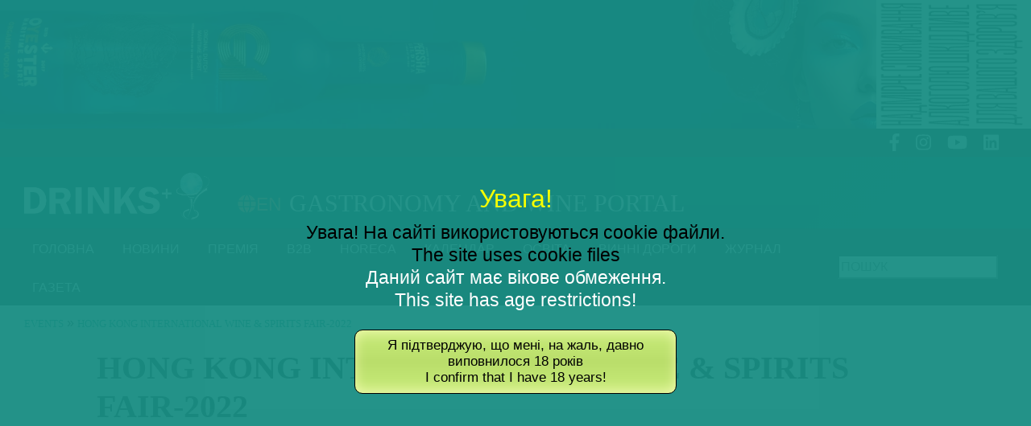

--- FILE ---
content_type: text/html; charset=UTF-8
request_url: https://drinks.ua/events/hong-kong-international-wine-spirits-fair-2022/
body_size: 37843
content:
<!DOCTYPE html>

<html lang="en">

<head>
<!-- Google Tag Manager -->
<script>(function(w,d,s,l,i){w[l]=w[l]||[];w[l].push({'gtm.start':
new Date().getTime(),event:'gtm.js'});var f=d.getElementsByTagName(s)[0],
j=d.createElement(s),dl=l!='dataLayer'?'&l='+l:'';j.async=true;j.src=
'https://www.googletagmanager.com/gtm.js?id='+i+dl;f.parentNode.insertBefore(j,f);
})(window,document,'script','dataLayer','GTM-TGXK3QB');</script>
<!-- End Google Tag Manager -->

<meta name="google-site-verification" content="Is8o1z262LMf0hj-LcJZtWceKHsDJ6ACL7VO05HtSyI" />
	<link rel="apple-touch-icon" sizes="57x57" href="/apple-icon-57x57.png">
	<link rel="apple-touch-icon" sizes="60x60" href="/apple-icon-60x60.png">
	<link rel="apple-touch-icon" sizes="72x72" href="/apple-icon-72x72.png">
	<link rel="apple-touch-icon" sizes="76x76" href="/apple-icon-76x76.png">
	<link rel="apple-touch-icon" sizes="114x114" href="/apple-icon-114x114.png">
	<link rel="apple-touch-icon" sizes="120x120" href="/apple-icon-120x120.png">
	<link rel="apple-touch-icon" sizes="144x144" href="/apple-icon-144x144.png">
	<link rel="apple-touch-icon" sizes="152x152" href="/apple-icon-152x152.png">
	<link rel="apple-touch-icon" sizes="180x180" href="/apple-icon-180x180.png">
	<link rel="icon" type="image/png" sizes="192x192"  href="/android-icon-192x192.png">
	<link rel="icon" type="image/png" sizes="32x32" href="/favicon-32x32.png">
	<link rel="icon" type="image/png" sizes="96x96" href="/favicon-96x96.png">
	<link rel="icon" type="image/png" sizes="16x16" href="/favicon-16x16.png">
	<link rel="manifest" href="/manifest.json">
	<meta name="msapplication-TileColor" content="#ffffff">
	<meta name="msapplication-TileImage" content="/ms-icon-144x144.png">
	<!--<meta name="theme-color" content="#ffffff">-->

	<meta charset="UTF-8">

	<meta name="viewport" content="width=device-width, initial-scale=1.0">

	<meta http-equiv="X-UA-Compatible" content="ie=edge">


		<title>
		Drinks.ua – портал о вине, алкоголе, напитках, путешествиях.
	</title>
	<meta name="title" content="Drinks.ua – портал о вине, алкоголе, напитках, путешествиях.">
	
		<meta
	name="description"
	content="Hong Kong International Wine & Spirits Fair-2022. Міжнародна виставка вина та алкогольних напоїв Hong Kong International Wine & Spirits Fair відбудеться 20-23 січня 2022 року.">
	
	<link rel="apple-touch-icon" href="http://example.com/path/to/image.png">

	<script type="text/javascript">

		var url = 'https://drinks.ua/wp-content/themes/drinks';
		var ajaxurl = "https://drinks.ua/wp-admin/admin-ajax.php";

	</script>



	<script type="text/javascript">function heateorSssLoadEvent(e) {var t=window.onload;if (typeof window.onload!="function") {window.onload=e}else{window.onload=function() {t();e()}}};	var heateorSssSharingAjaxUrl = 'https://drinks.ua/wp-admin/admin-ajax.php', heateorSssCloseIconPath = 'https://drinks.ua/wp-content/plugins/sassy-social-share/public/../images/close.png', heateorSssPluginIconPath = 'https://drinks.ua/wp-content/plugins/sassy-social-share/public/../images/logo.png', heateorSssHorizontalSharingCountEnable = 0, heateorSssVerticalSharingCountEnable = 0, heateorSssSharingOffset = -10; var heateorSssMobileStickySharingEnabled = 0;var heateorSssCopyLinkMessage = "Link copied.";var heateorSssUrlCountFetched = [], heateorSssSharesText = 'Shares', heateorSssShareText = 'Share';function heateorSssPopup(e) {window.open(e,"popUpWindow","height=400,width=600,left=400,top=100,resizable,scrollbars,toolbar=0,personalbar=0,menubar=no,location=no,directories=no,status")}</script>			<style type="text/css">
					.heateor_sss_horizontal_sharing .heateorSssSharing{
							color: #fff;
						border-width: 0px;
			border-style: solid;
			border-color: transparent;
		}
				.heateor_sss_horizontal_sharing .heateorSssTCBackground{
			color:#666;
		}
				.heateor_sss_horizontal_sharing .heateorSssSharing:hover{
						border-color: transparent;
		}
		.heateor_sss_vertical_sharing .heateorSssSharing{
							color: #fff;
						border-width: 0px;
			border-style: solid;
			border-color: transparent;
		}
				.heateor_sss_vertical_sharing .heateorSssTCBackground{
			color:#666;
		}
				.heateor_sss_vertical_sharing .heateorSssSharing:hover{
						border-color: transparent;
		}
		@media screen and (max-width:783px) {.heateor_sss_vertical_sharing{display:none!important}}			</style>
			<meta name='robots' content='index, follow, max-image-preview:large, max-snippet:-1, max-video-preview:-1' />

	<!-- This site is optimized with the Yoast SEO Premium plugin v18.0 (Yoast SEO v18.1) - https://yoast.com/wordpress/plugins/seo/ -->
	<meta name="description" content="Hong Kong International Wine &amp; Spirits Fair-2022. Міжнародна виставка вина та алкогольних напоїв Hong Kong International Wine &amp; Spirits Fair відбудеться 20-23 січня 2022 року." />
	<link rel="canonical" href="https://drinks.ua/events/hong-kong-international-wine-spirits-fair-2022/" />
	<meta property="og:locale" content="uk_UA" />
	<meta property="og:type" content="article" />
	<meta property="og:title" content="Hong Kong International Wine &amp; Spirits Fair-2022" />
	<meta property="og:description" content="Hong Kong International Wine &amp; Spirits Fair-2022. Міжнародна виставка вина та алкогольних напоїв Hong Kong International Wine &amp; Spirits Fair відбудеться 20-23 січня 2022 року." />
	<meta property="og:url" content="https://drinks.ua/events/hong-kong-international-wine-spirits-fair-2022/" />
	<meta property="og:site_name" content="Drinks+" />
	<meta property="og:image" content="http://drinks.ua/wp-content/uploads/2022/01/Hong-Kong-International-Wine-Spirits-Fair-2022.jpg" />
	<meta property="og:image:width" content="2820" />
	<meta property="og:image:height" content="1056" />
	<meta property="og:image:type" content="image/jpeg" />
	<meta name="twitter:card" content="summary_large_image" />
	<script type="application/ld+json" class="yoast-schema-graph">{"@context":"https://schema.org","@graph":[{"@type":"WebSite","@id":"https://drinks.ua/#website","url":"https://drinks.ua/","name":"Drinks+","description":"Спеціалізований журнал про напої","potentialAction":[{"@type":"SearchAction","target":{"@type":"EntryPoint","urlTemplate":"https://drinks.ua/?s={search_term_string}"},"query-input":"required name=search_term_string"}],"inLanguage":"uk"},{"@type":"ImageObject","@id":"https://drinks.ua/events/hong-kong-international-wine-spirits-fair-2022/#primaryimage","inLanguage":"uk","url":"https://drinks.ua/wp-content/uploads/2022/01/Hong-Kong-International-Wine-Spirits-Fair-2022.jpg","contentUrl":"https://drinks.ua/wp-content/uploads/2022/01/Hong-Kong-International-Wine-Spirits-Fair-2022.jpg","width":2820,"height":1056,"caption":"Hong Kong International Wine & Spirits Fair-2022"},{"@type":"WebPage","@id":"https://drinks.ua/events/hong-kong-international-wine-spirits-fair-2022/#webpage","url":"https://drinks.ua/events/hong-kong-international-wine-spirits-fair-2022/","name":"Hong Kong International Wine & Spirits Fair-2022 - Drinks+","isPartOf":{"@id":"https://drinks.ua/#website"},"primaryImageOfPage":{"@id":"https://drinks.ua/events/hong-kong-international-wine-spirits-fair-2022/#primaryimage"},"datePublished":"2022-01-11T16:22:35+00:00","dateModified":"2022-01-11T16:22:35+00:00","description":"Hong Kong International Wine & Spirits Fair-2022. Міжнародна виставка вина та алкогольних напоїв Hong Kong International Wine & Spirits Fair відбудеться 20-23 січня 2022 року.","breadcrumb":{"@id":"https://drinks.ua/events/hong-kong-international-wine-spirits-fair-2022/#breadcrumb"},"inLanguage":"uk","potentialAction":[{"@type":"ReadAction","target":["https://drinks.ua/events/hong-kong-international-wine-spirits-fair-2022/"]}]},{"@type":"BreadcrumbList","@id":"https://drinks.ua/events/hong-kong-international-wine-spirits-fair-2022/#breadcrumb","itemListElement":[{"@type":"ListItem","position":1,"name":"Events","item":"https://drinks.ua/events/"},{"@type":"ListItem","position":2,"name":"Hong Kong International Wine &#038; Spirits Fair-2022"}]}]}</script>
	<!-- / Yoast SEO Premium plugin. -->


<link rel='dns-prefetch' href='//meet.jit.si' />
<link rel='dns-prefetch' href='//fonts.googleapis.com' />
<link rel='dns-prefetch' href='//s.w.org' />
<link rel='stylesheet' id='evo_single_event-css'  href='//drinks.ua/wp-content/plugins/eventON/assets/css/evo_event_styles.css' type='text/css' media='all' />
<link rel='stylesheet' id='bdt-uikit-css'  href='https://drinks.ua/wp-content/plugins/bdthemes-element-pack/assets/css/bdt-uikit.css' type='text/css' media='all' />
<link rel='stylesheet' id='element-pack-site-css'  href='https://drinks.ua/wp-content/plugins/bdthemes-element-pack/assets/css/element-pack-site.css' type='text/css' media='all' />
<link rel='stylesheet' id='wp-block-library-css'  href='https://drinks.ua/wp-includes/css/dist/block-library/style.min.css' type='text/css' media='all' />
<style id='global-styles-inline-css' type='text/css'>
body{--wp--preset--color--black: #000000;--wp--preset--color--cyan-bluish-gray: #abb8c3;--wp--preset--color--white: #ffffff;--wp--preset--color--pale-pink: #f78da7;--wp--preset--color--vivid-red: #cf2e2e;--wp--preset--color--luminous-vivid-orange: #ff6900;--wp--preset--color--luminous-vivid-amber: #fcb900;--wp--preset--color--light-green-cyan: #7bdcb5;--wp--preset--color--vivid-green-cyan: #00d084;--wp--preset--color--pale-cyan-blue: #8ed1fc;--wp--preset--color--vivid-cyan-blue: #0693e3;--wp--preset--color--vivid-purple: #9b51e0;--wp--preset--gradient--vivid-cyan-blue-to-vivid-purple: linear-gradient(135deg,rgba(6,147,227,1) 0%,rgb(155,81,224) 100%);--wp--preset--gradient--light-green-cyan-to-vivid-green-cyan: linear-gradient(135deg,rgb(122,220,180) 0%,rgb(0,208,130) 100%);--wp--preset--gradient--luminous-vivid-amber-to-luminous-vivid-orange: linear-gradient(135deg,rgba(252,185,0,1) 0%,rgba(255,105,0,1) 100%);--wp--preset--gradient--luminous-vivid-orange-to-vivid-red: linear-gradient(135deg,rgba(255,105,0,1) 0%,rgb(207,46,46) 100%);--wp--preset--gradient--very-light-gray-to-cyan-bluish-gray: linear-gradient(135deg,rgb(238,238,238) 0%,rgb(169,184,195) 100%);--wp--preset--gradient--cool-to-warm-spectrum: linear-gradient(135deg,rgb(74,234,220) 0%,rgb(151,120,209) 20%,rgb(207,42,186) 40%,rgb(238,44,130) 60%,rgb(251,105,98) 80%,rgb(254,248,76) 100%);--wp--preset--gradient--blush-light-purple: linear-gradient(135deg,rgb(255,206,236) 0%,rgb(152,150,240) 100%);--wp--preset--gradient--blush-bordeaux: linear-gradient(135deg,rgb(254,205,165) 0%,rgb(254,45,45) 50%,rgb(107,0,62) 100%);--wp--preset--gradient--luminous-dusk: linear-gradient(135deg,rgb(255,203,112) 0%,rgb(199,81,192) 50%,rgb(65,88,208) 100%);--wp--preset--gradient--pale-ocean: linear-gradient(135deg,rgb(255,245,203) 0%,rgb(182,227,212) 50%,rgb(51,167,181) 100%);--wp--preset--gradient--electric-grass: linear-gradient(135deg,rgb(202,248,128) 0%,rgb(113,206,126) 100%);--wp--preset--gradient--midnight: linear-gradient(135deg,rgb(2,3,129) 0%,rgb(40,116,252) 100%);--wp--preset--duotone--dark-grayscale: url('#wp-duotone-dark-grayscale');--wp--preset--duotone--grayscale: url('#wp-duotone-grayscale');--wp--preset--duotone--purple-yellow: url('#wp-duotone-purple-yellow');--wp--preset--duotone--blue-red: url('#wp-duotone-blue-red');--wp--preset--duotone--midnight: url('#wp-duotone-midnight');--wp--preset--duotone--magenta-yellow: url('#wp-duotone-magenta-yellow');--wp--preset--duotone--purple-green: url('#wp-duotone-purple-green');--wp--preset--duotone--blue-orange: url('#wp-duotone-blue-orange');--wp--preset--font-size--small: 13px;--wp--preset--font-size--medium: 20px;--wp--preset--font-size--large: 36px;--wp--preset--font-size--x-large: 42px;}.has-black-color{color: var(--wp--preset--color--black) !important;}.has-cyan-bluish-gray-color{color: var(--wp--preset--color--cyan-bluish-gray) !important;}.has-white-color{color: var(--wp--preset--color--white) !important;}.has-pale-pink-color{color: var(--wp--preset--color--pale-pink) !important;}.has-vivid-red-color{color: var(--wp--preset--color--vivid-red) !important;}.has-luminous-vivid-orange-color{color: var(--wp--preset--color--luminous-vivid-orange) !important;}.has-luminous-vivid-amber-color{color: var(--wp--preset--color--luminous-vivid-amber) !important;}.has-light-green-cyan-color{color: var(--wp--preset--color--light-green-cyan) !important;}.has-vivid-green-cyan-color{color: var(--wp--preset--color--vivid-green-cyan) !important;}.has-pale-cyan-blue-color{color: var(--wp--preset--color--pale-cyan-blue) !important;}.has-vivid-cyan-blue-color{color: var(--wp--preset--color--vivid-cyan-blue) !important;}.has-vivid-purple-color{color: var(--wp--preset--color--vivid-purple) !important;}.has-black-background-color{background-color: var(--wp--preset--color--black) !important;}.has-cyan-bluish-gray-background-color{background-color: var(--wp--preset--color--cyan-bluish-gray) !important;}.has-white-background-color{background-color: var(--wp--preset--color--white) !important;}.has-pale-pink-background-color{background-color: var(--wp--preset--color--pale-pink) !important;}.has-vivid-red-background-color{background-color: var(--wp--preset--color--vivid-red) !important;}.has-luminous-vivid-orange-background-color{background-color: var(--wp--preset--color--luminous-vivid-orange) !important;}.has-luminous-vivid-amber-background-color{background-color: var(--wp--preset--color--luminous-vivid-amber) !important;}.has-light-green-cyan-background-color{background-color: var(--wp--preset--color--light-green-cyan) !important;}.has-vivid-green-cyan-background-color{background-color: var(--wp--preset--color--vivid-green-cyan) !important;}.has-pale-cyan-blue-background-color{background-color: var(--wp--preset--color--pale-cyan-blue) !important;}.has-vivid-cyan-blue-background-color{background-color: var(--wp--preset--color--vivid-cyan-blue) !important;}.has-vivid-purple-background-color{background-color: var(--wp--preset--color--vivid-purple) !important;}.has-black-border-color{border-color: var(--wp--preset--color--black) !important;}.has-cyan-bluish-gray-border-color{border-color: var(--wp--preset--color--cyan-bluish-gray) !important;}.has-white-border-color{border-color: var(--wp--preset--color--white) !important;}.has-pale-pink-border-color{border-color: var(--wp--preset--color--pale-pink) !important;}.has-vivid-red-border-color{border-color: var(--wp--preset--color--vivid-red) !important;}.has-luminous-vivid-orange-border-color{border-color: var(--wp--preset--color--luminous-vivid-orange) !important;}.has-luminous-vivid-amber-border-color{border-color: var(--wp--preset--color--luminous-vivid-amber) !important;}.has-light-green-cyan-border-color{border-color: var(--wp--preset--color--light-green-cyan) !important;}.has-vivid-green-cyan-border-color{border-color: var(--wp--preset--color--vivid-green-cyan) !important;}.has-pale-cyan-blue-border-color{border-color: var(--wp--preset--color--pale-cyan-blue) !important;}.has-vivid-cyan-blue-border-color{border-color: var(--wp--preset--color--vivid-cyan-blue) !important;}.has-vivid-purple-border-color{border-color: var(--wp--preset--color--vivid-purple) !important;}.has-vivid-cyan-blue-to-vivid-purple-gradient-background{background: var(--wp--preset--gradient--vivid-cyan-blue-to-vivid-purple) !important;}.has-light-green-cyan-to-vivid-green-cyan-gradient-background{background: var(--wp--preset--gradient--light-green-cyan-to-vivid-green-cyan) !important;}.has-luminous-vivid-amber-to-luminous-vivid-orange-gradient-background{background: var(--wp--preset--gradient--luminous-vivid-amber-to-luminous-vivid-orange) !important;}.has-luminous-vivid-orange-to-vivid-red-gradient-background{background: var(--wp--preset--gradient--luminous-vivid-orange-to-vivid-red) !important;}.has-very-light-gray-to-cyan-bluish-gray-gradient-background{background: var(--wp--preset--gradient--very-light-gray-to-cyan-bluish-gray) !important;}.has-cool-to-warm-spectrum-gradient-background{background: var(--wp--preset--gradient--cool-to-warm-spectrum) !important;}.has-blush-light-purple-gradient-background{background: var(--wp--preset--gradient--blush-light-purple) !important;}.has-blush-bordeaux-gradient-background{background: var(--wp--preset--gradient--blush-bordeaux) !important;}.has-luminous-dusk-gradient-background{background: var(--wp--preset--gradient--luminous-dusk) !important;}.has-pale-ocean-gradient-background{background: var(--wp--preset--gradient--pale-ocean) !important;}.has-electric-grass-gradient-background{background: var(--wp--preset--gradient--electric-grass) !important;}.has-midnight-gradient-background{background: var(--wp--preset--gradient--midnight) !important;}.has-small-font-size{font-size: var(--wp--preset--font-size--small) !important;}.has-medium-font-size{font-size: var(--wp--preset--font-size--medium) !important;}.has-large-font-size{font-size: var(--wp--preset--font-size--large) !important;}.has-x-large-font-size{font-size: var(--wp--preset--font-size--x-large) !important;}
</style>
<link rel='stylesheet' id='bwg_sumoselect-css'  href='https://drinks.ua/wp-content/plugins/photo-gallery/css/sumoselect.min.css' type='text/css' media='all' />
<link rel='stylesheet' id='bwg_font-awesome-css'  href='https://drinks.ua/wp-content/plugins/photo-gallery/css/font-awesome/font-awesome.min.css' type='text/css' media='all' />
<link rel='stylesheet' id='bwg_mCustomScrollbar-css'  href='https://drinks.ua/wp-content/plugins/photo-gallery/css/jquery.mCustomScrollbar.min.css' type='text/css' media='all' />
<link rel='stylesheet' id='bwg_googlefonts-css'  href='https://fonts.googleapis.com/css?family=Ubuntu&#038;subset=greek%2Clatin%2Cgreek-ext%2Cvietnamese%2Ccyrillic-ext%2Clatin-ext%2Ccyrillic' type='text/css' media='all' />
<link rel='stylesheet' id='bwg_frontend-css'  href='https://drinks.ua/wp-content/plugins/photo-gallery/css/bwg_frontend.css' type='text/css' media='all' />
<link rel='stylesheet' id='scrollup-css-css'  href='https://drinks.ua/wp-content/plugins/smooth-scroll-up/css/scrollup.css' type='text/css' media='all' />
<link rel='stylesheet' id='wp-pagenavi-css'  href='https://drinks.ua/wp-content/plugins/wp-pagenavi/pagenavi-css.css' type='text/css' media='all' />
<link rel='stylesheet' id='evcal_google_fonts-css'  href='https://fonts.googleapis.com/css?family=Noto+Sans%3A400%2C400italic%2C700%7CPoppins%3A700%2C800%2C900&#038;subset=latin%2Clatin-ext' type='text/css' media='all' />
<link rel='stylesheet' id='evcal_cal_default-css'  href='//drinks.ua/wp-content/plugins/eventON/assets/css/eventon_styles.css' type='text/css' media='all' />
<link rel='stylesheet' id='evo_font_icons-css'  href='//drinks.ua/wp-content/plugins/eventON/assets/fonts/all.css' type='text/css' media='all' />
<link rel='stylesheet' id='eventon_dynamic_styles-css'  href='//drinks.ua/wp-content/plugins/eventON/assets/css/eventon_dynamic_styles.css' type='text/css' media='all' />
<link rel='stylesheet' id='heateor_sss_frontend_css-css'  href='https://drinks.ua/wp-content/plugins/sassy-social-share/public/css/sassy-social-share-public.css' type='text/css' media='all' />
<link rel='stylesheet' id='heateor_sss_sharing_default_svg-css'  href='https://drinks.ua/wp-content/plugins/sassy-social-share/public/../admin/css/sassy-social-share-svg.css' type='text/css' media='all' />
<link rel='stylesheet' id='evo_fc_styles-css'  href='https://drinks.ua/wp-content/plugins/eventon-full-cal/assets/fc_styles.css' type='text/css' media='all' />
<link rel='stylesheet' id='popup-maker-site-css'  href='//drinks.ua/wp-content/uploads/pum/pum-site-styles.css?generated=1757716077' type='text/css' media='all' />
<link rel='stylesheet' id='bootstrap-css'  href='https://drinks.ua/wp-content/themes/drinks/libs/bootstrap/css/bootstrap.min.css' type='text/css' media='all' />
<link rel='stylesheet' id='main-css-css'  href='https://drinks.ua/wp-content/themes/drinks/styles/css/main.css' type='text/css' media='all' />
<link rel='stylesheet' id='slick-css-css'  href='https://drinks.ua/wp-content/themes/drinks/libs/slick/slick.css' type='text/css' media='all' />
<link rel='stylesheet' id='jquery-ui-css'  href='//code.jquery.com/ui/1.12.1/themes/base/jquery-ui.css' type='text/css' media='all' />
<link rel='stylesheet' id='calendar-css'  href='https://drinks.ua/wp-content/themes/drinks/libs/calendar/fullcalendar.css' type='text/css' media='all' />
<link rel='stylesheet' id='style-css'  href='https://drinks.ua/wp-content/themes/drinks/style.css' type='text/css' media='all' />
<script type='text/javascript' src='https://drinks.ua/wp-includes/js/jquery/jquery.min.js' id='jquery-core-js'></script>
<script type='text/javascript' src='https://drinks.ua/wp-includes/js/jquery/jquery-migrate.min.js' id='jquery-migrate-js'></script>
<script type='text/javascript' id='evo-inlinescripts-header-js-after'>
jQuery(document).ready(function($){});
</script>
<script type='text/javascript' src='https://drinks.ua/wp-content/themes/drinks/libs/fontawesome/svg-with-js/js/fontawesome-all.js' id='fontawesome-js-js'></script>
<script type='text/javascript' src='https://code.jquery.com/ui/1.12.1/jquery-ui.js' id='jquery-ui-js'></script>
<script type='text/javascript' src='https://drinks.ua/wp-content/themes/drinks/libs/jqvmap-master/dist/jquery.vmap.js' id='vmap-js'></script>
<script type='text/javascript' src='https://drinks.ua/wp-content/themes/drinks/libs/jqvmap-master/dist/maps/jquery.vmap.world.js' id='vmap-world-js'></script>
<script type='text/javascript' src='https://drinks.ua/wp-content/themes/drinks/libs/jqvmap-master/examples/js/jquery.vmap.sampledata.js' id='sampledata-js'></script>
<script type='text/javascript' src='https://drinks.ua/wp-content/themes/drinks/libs/calendar/fullcalendar.js' id='calendar-js'></script>
<script type='text/javascript' src='https://drinks.ua/wp-content/themes/drinks/libs/calendar/locale/ru.js' id='calendar-locale-js'></script>
<script type='text/javascript' src='https://drinks.ua/wp-content/themes/drinks/js/common.js' id='common-js-js'></script>
<link rel="https://api.w.org/" href="https://drinks.ua/wp-json/" /><link rel="alternate" type="application/json" href="https://drinks.ua/wp-json/wp/v2/ajde_events/31471" /><link rel='shortlink' href='https://drinks.ua/?p=31471' />
<link rel="alternate" type="application/json+oembed" href="https://drinks.ua/wp-json/oembed/1.0/embed?url=https%3A%2F%2Fdrinks.ua%2Fevents%2Fhong-kong-international-wine-spirits-fair-2022%2F" />
<link rel="alternate" type="text/xml+oembed" href="https://drinks.ua/wp-json/oembed/1.0/embed?url=https%3A%2F%2Fdrinks.ua%2Fevents%2Fhong-kong-international-wine-spirits-fair-2022%2F&#038;format=xml" />
<script type="text/javascript">
	window._se_plugin_version = '8.1.9';
</script>
<meta name="TagPages" content="1.64"/>
<!-- Analytics by WP-Statistics v12.6.10 - https://wp-statistics.com/ -->
				<meta name="robots" content="all"/>
				<meta property="description" content="Гонконг, Гонконг

20-23 січня 2022

Web: https://event.hktdc.com/fair/hkwinefair-en/HKTDC-Hong-Kong-International-Wine-and-Spirits-Fair/
Tel.: 8521830 668
Address: 38/F, Office Tower, Convention Plaza, 1 Harbour Road, Wanchai," />
				<meta property="og:type" content="event" /> 
				<meta property="og:title" content="Hong Kong International Wine & Spirits Fair-2022" />
				<meta property="og:url" content="https://drinks.ua/events/hong-kong-international-wine-spirits-fair-2022/" />
				<meta property="og:description" content="Гонконг, Гонконг

20-23 січня 2022

Web: https://event.hktdc.com/fair/hkwinefair-en/HKTDC-Hong-Kong-International-Wine-and-Spirits-Fair/
Tel.: 8521830 668
Address: 38/F, Office Tower, Convention Plaza, 1 Harbour Road, Wanchai," />
									<meta property="og:image" content="https://drinks.ua/wp-content/uploads/2022/01/Hong-Kong-International-Wine-Spirits-Fair-2022.jpg" /> 
					<meta property="og:image:width" content="2820" /> 
					<meta property="og:image:height" content="1056" /> 
												<meta name="twitter:card" content="summary_large_image">
				<meta name="twitter:title" content="Hong Kong International Wine & Spirits Fair-2022">
				<meta name="twitter:description" content="Гонконг, Гонконг

20-23 січня 2022

Web: https://event.hktdc.com/fair/hkwinefair-en/HKTDC-Hong-Kong-International-Wine-and-Spirits-Fair/
Tel.: 8521830 668
Address: 38/F, Office Tower, Convention Plaza, 1 Harbour Road, Wanchai,">
									<meta name="twitter:image" content="https://drinks.ua/wp-content/uploads/2022/01/Hong-Kong-International-Wine-Spirits-Fair-2022.jpg">
								<link rel="icon" href="https://drinks.ua/wp-content/uploads/2020/04/favikon64X64.png" sizes="32x32" />
<link rel="icon" href="https://drinks.ua/wp-content/uploads/2020/04/favikon64X64.png" sizes="192x192" />
<link rel="apple-touch-icon" href="https://drinks.ua/wp-content/uploads/2020/04/favikon64X64.png" />
<meta name="msapplication-TileImage" content="https://drinks.ua/wp-content/uploads/2020/04/favikon64X64.png" />
		<style type="text/css" id="wp-custom-css">
			/*
Здесь можно добавить ваши CSS-стили.

Нажмите на значок помощи выше, чтобы узнать больше.
*/
.menus .sub-menu {display:none;
position: absolute;    background:white;z-index:1000;}
.menus ul {list-style:none}
.menus .sub-menu a {color:black;}
.menus .sub-menu .sub-menu {position:relative;}
.menu-item-16384 a {color: #238475}
#menu-item-16384 button {position:relative;top:10px;}
@media screen and (max-width: 600px) {
.logo-section__description h1 {
display: none;
font-size:15px!important;}}
.slider__item .slider__description a {font-size: 24px}
.header-banner {
   width: 100% }

body {
    background: #efefef;
}

.menu-item-16384 a {
    color: #E18066;
}

@media screen and (max-width: 650px)
{
.eael-post-block-item {flex:1 1 100%!important}
.horeca .slider_photo {
    width: 330px;
    height: 160px;
}}
.search-section-wrap {
    background: #252525;
    padding: 1px 0;
}

.logo-section h1 {
    font-size: 30px;
}
.logo-img img {
    width: 100%;
    max-width: 230px;
    margin-bottom: 5px;
}

.posts__item a {
    color: #008275;
    font-size: 1.3rem;
    font-weight: 300;
    color: #008275;
    font-family: 'Roboto';
}

.works-list a {
    color: #008275;
}

/*
Здесь можно регулировать стили блоков
*/
.content-wrap{
border: 1px solid #b3b3b3;
}

section h5 {
margin-top: -18px;
text-align: center;    
}
.content-wrap:before {
       content: "";
    display: block;
    position: relative;
    top: -20px;
    left: 50%;
    width: 120px;
    margin-left: -60px;
    height: 4px;
    background-color: #64DCD2;
}

@media screen and (max-width: 650px)
{
.header-banner img {
   height: 60px; }
.logo-img img {
margin-top:-5px;
}
.col-md-8
{
margin-top:-30px;
margin-bottom:-40px;
}
}

.header-banner-mob img {
width: 100%;
}

@media (min-width: 650px) {
.header-banner-mob {
    display: none;
}}
@media (max-width: 650px) {
.header-banner {
    display: none;
}}

#post_views_counter_list_widget-4 ul {margin-right: 40px;}
#post_views_counter_list_widget-4 ul li {margin-bottom: 20px;
    border-bottom: 1px solid silver;}

@media screen and (max-width: 650px){
.logo-img img {
    margin-left: -9%;
width: 80%;
}}

@media (max-width: 992px){
.logo-section__images img {
    max-width: 140px;
    margin-left: 55%;
}}

.eyer {position: absolute;    background: ;    z-index: 111;    margin: 10px;    padding: 5px; }

.eyer a { text-shadow:
    0.2px 0.2px 0.2px silver,
    -0.2px 0.2px 0.2px silver;
  transition: all .5s;
    color: #008275; text-transform: uppercase;
}

.eael-post-block .eael-entry-footer, .eael-post-block.post-block-style-overlay .eael-entry-wrapper {
   pointer-events: none;
   cursor: default;
}

.heateor_sss_sharing_ul li:last-child {
    float: left !important;
}


.widget h2 {
     font-weight: 300;
    text-transform: uppercase;
}

.d1 h1
{
font-weight: 300;
font-size: 30px;
 text-transform: uppercase;
 } 

.d2 h5
{
font-weight: 300;
font-size: 30px;
 text-transform: uppercase;
 } 

.d3 label
{
font-weight: 300;
font-size: 15px;
 text-transform: uppercase;
 font-family: 'Lato';}

a.ru { margin-top: -40px;
    position: absolute;
    right: -100px;
    color: #E18066;
font-size: 23px; }



.gas h1
{
padding-right: 400px;
font-size: 30px;
margin-top: 35px;
white-space: nowrap;
font-weight: 300;
text-transform: uppercase;
}

@media (max-width: 650px) {
.gas h1 {
    display: none;
}}

@media (max-width: 992px){
.navbar-top ul li a {
    display: block;
    padding: 16px 22px 10px 25px;}}


@media (max-width: 992px){
a.ru {
    display: block;
    padding-right: 120px;
margin-top: 10px;
}}

.contacts {
    white-space: nowrap;
}


.company-name {
    padding-left: 66px;
    border: 4px double #2a2a2a;
    padding: 10px;
}
.ator_img,.ator {display:none}




.popmake-25136 {
    
    margin-top: 30px;
    position: absolute;
    right: -90px;
    color: #f17f50;
    font-size: 23px;

}


@media (max-width: 992px){

.popmake-25136 {
    
    margin-top: 53px;
    position: absolute;
    right: -8px;
    color: #f17f50;
    font-size: 23px;
z-index:111;
}}

@media (max-width: 992px){
.search-input input {
    width: 60%;
}}


.search-input {
    width: 100%;
    max-width: 210px;
    position: relative;
}

.eyer a {
  pointer-events: none;
}



.navbar-top ul li a {
    text-transform: uppercase;
}
.navbar-bottom ul li a {
   text-transform: uppercase;
}


.container {
    max-width: 1250px;
}

.fc-content {
border: 2px solid #fff; /* Белая рамка */
    border-radius: 10px; /* Радиус скругления */
background-color: #328a8175;
}


.h1, h1 {
 font-size: 2.5rem;
 font-family: 'Roboto';
 text-transform: uppercase;
}

.posts_list .name {
 font-family: 'Roboto';
 text-transform: uppercase; 
}



/*
Здесь можно добавить  CSS-стили календаря
*/
.evcal_cblock .evo_start {
    float: left;
margin-top: 3px;
    font-size: 20px;
    clear: both;
}

.evcal_cblock .evo_end {
    float: left;
    padding-left: 0px;
    font-size: 20px;
    position: relative;
    margin-top: 3px;
}

.evcal_cblock .evo_end:before {
    background-color: #ABABAB;
    height: 2px;
    width: 5px;
    margin-left: 0px;
    content: "";
    position: absolute;
    display: block;
    left: -11px;
    top: 40%;
}


.eventon_events_list .eventon_list_event .evcal_cblock em, .evo_pop_body .evcal_cblock em {
    font-style: normal;
    text-transform: uppercase;
    line-height: 110%;
 padding-right: ;
}

.evcal_cblock .evo_end em.month {
    font-size: 10px;
}
em {
    margin-left: 5px;
margin-right: 15px;
    margin-bottom: 5px;
    margin-top: 10px;
}

#evcal_list .eventon_list_event .evcal_desc span.evcal_event_title, .ajde_evcal_calendar.boxy.boxstyle1 #evcal_list .eventon_list_event .evcal_desc span.evcal_event_title, .evo_lightboxes .evo_pop_body .evcal_desc span.evcal_desc2 {
    color: #6B6B6B;
font-weight: 300;
font-size: 15px;
}
.ajde_evcal_calendar #evcal_head.calendar_header #evcal_cur, .ajde_evcal_calendar .evcal_month_line p, .ajde_evcal_calendar .evo_footer_nav p.evo_month_title {
    color: #C6C6C6;
font-family: 'Roboto';
font-weight: 300;
font-size: 30px;
}

/*
Здесь можно добавить  CSS-стили Общие
*/
.logo-section__images {
    display: none;
}

section h5 {
    margin-top: -18px;
    text-align: center;
text-transform: uppercase; 
font-family: 'Roboto';
}
.roads-categories__item label {
    margin-left: 20px;
    position: relative;
    font-size: 16px;
    font-weight: 300;
    cursor: pointer;
text-transform: uppercase; 
font-family: 'Roboto';
}

.subcategory-list ul li a {
    font-weight: 300;
text-transform: uppercase; 
font-family: 'Roboto';
}

.breadcrumbs .breadcrumb_last {
    font-weight: 300;
    color: #008275 !important;
text-transform: uppercase; 
font-family: 'Roboto';
font-size: 13px;
}
.menu-item {
display: none;
    padding-right: 1px !important;
}
.breadcrumbs a
{
    font-weight: 300;
    color: #008275 !important;
text-transform: uppercase; 
font-family: 'Roboto';
font-size: 13px;
}

/*
Здесь можно добавить  CSS-стили календаря
*/

#evcal_widget .eventon_events_list .eventon_list_event .evcal_cblock span {
    font-size: 16px;
}

#evcal_list .eventon_list_event .evcal_desc span.evcal_event_title, .ajde_evcal_calendar.boxy.boxstyle1 #evcal_list .eventon_list_event .evcal_desc span.evcal_event_title, .evo_lightboxes .evo_pop_body .evcal_desc span.evcal_desc2 {
    color: #6B6B6B;
    font-weight: 300;
    font-size: 15px;
    padding-left: 35px;
}
.eventon_events_list .eventon_list_event .evcal_desc .evcal_desc3, .evo_pop_body .evcal_desc .evcal_desc3, #page-content p.evcal_desc .evcal_desc3 {
    display: flex;
    flex-direction: column;
    padding-left: 20px;
}




.logo-section {
    margin: 0;

    background: linear-gradient(-45deg, #008275, #02564e, #023233);
    background-size: 400% 400%;
    animation: gradient 10s ease infinite;
}

@keyframes gradient {
    0% {
        background-position: 0 50%;
    }
    50% {
        background-position: 100% 50%;
    }
    100% {
        background-position: 0 50%;
    }
}

/*
Здесь можно отключить просмотры
.entry-meta
{display: none;}
*/

.searchicon{display: none;}



.contacts {
    white-space: nowrap;
    display: none;
}

.cviews {
    display: none;
}

.ctrl .fnavbar .fnav .fnav-item.logo {

    display: none;
}



/* ===== DRINKS.UA — стили single event ===== */

/* Палитра (можешь подправить под точные коды темы) */
:root{
  --drx-primary:#0e6b67;   /* главный бирюзовый (заголовки/ссылки/линии) */
  --drx-primary-600:#095c58;
  --drx-accent:#d4aa00;    /* тёплый акцент, если нужен */
  --drx-text:#222;
  --drx-muted:#6b6b6b;
  --drx-border:#e6e6e6;
  --drx-bg-soft:#f6f9f8;
}

/* Контейнер нашего WP-контента под заголовком */
.eventon-wp-content{
  margin: 22px 0 28px;
  padding: 20px 22px;
  background: var(--drx-bg-soft);
  border: 1px solid var(--drx-border);
  border-radius: 8px;
  box-shadow: 0 1px 0 rgba(0,0,0,.02);
  color: var(--drx-text);
  line-height: 1.7;
  font-size: 17px;
}

/* Заголовки внутри описания */
.eventon-wp-content h2,
.eventon-wp-content h3{
  margin: 14px 0 10px;
  color: var(--drx-primary);
  line-height: 1.3;
  font-weight: 700;
}
.eventon-wp-content h2{ font-size: 26px; }
.eventon-wp-content h3{ font-size: 22px; }

/* Ссылки */
.eventon-wp-content a{
  color: var(--drx-primary);
  text-decoration: none;
  border-bottom: 1px solid rgba(14,107,103,.25);
  transition: .2s ease;
}
.eventon-wp-content a:hover{
  color: var(--drx-primary-600);
  border-color: rgba(14,107,103,.45);
}

/* Списки */
.eventon-wp-content ul{ padding-left: 1.2em; margin: 10px 0; }
.eventon-wp-content li{ margin: 6px 0; }

/* Картинки/таблицы в тексте */
.eventon-wp-content img{ max-width:100%; height:auto; border-radius:6px; }
.eventon-wp-content table{
  width:100%; border-collapse: collapse; margin: 14px 0;
  font-size: 16px;
}
.eventon-wp-content th,
.eventon-wp-content td{
  border:1px solid var(--drx-border);
  padding:10px 12px;
}
.eventon-wp-content th{
  background: #fff; color:#333; font-weight:700;
}

/* Цитаты */
.eventon-wp-content blockquote{
  border-left: 4px solid var(--drx-primary);
  padding: 8px 14px; margin: 12px 0;
  color: var(--drx-muted); background: #fff;
  border-radius: 4px;
}

/* Горизонтальная линия */
.eventon-wp-content hr{
  border:0; height:1px; background: var(--drx-border);
  margin: 18px 0;
}

/* ===== Сама карточка EventON ниже (если оставляешь её) ===== */

/* Шапка события — дата/название в карточке */
.evo_page_body .ajde_evcal_calendar .eventon_list_event .evcal_desc,
.evo_page_body .eventon_events_list .eventon_list_event .evcal_desc{
  border-left-color: var(--drx-primary) !important;
}

/* Кнопки/ссылки внутри EventON */
.evcal_btn,
.evo_eventon_actions a{
  background: var(--drx-primary) !important;
  border-color: var(--drx-primary) !important;
  color:#fff !important;
}
.evcal_btn:hover,
.evo_eventon_actions a:hover{
  background: var(--drx-primary-600) !important;
  border-color: var(--drx-primary-600) !important;
}

/* Прогресс-бар времени (если включён в EventTop/EventCard) */
.ev_event_progress_bar,
.evo_progress_bar{
  background: rgba(14,107,103,.15) !important;
}
.ev_event_progress_bar .progress_line,
.evo_progress_bar .progress_line{
  background: var(--drx-primary) !important;
}


/* Отступ между нашим текстом и карточкой */
.eventon-wp-content + .eventon_events_list,
.eventon-wp-content + .evo_metarow_content{
  margin-top: 14px;
}

/* Мобильные поправки */
@media (max-width: 768px){
  .eventon-wp-content{ padding:16px; font-size:16px; }
  .eventon-wp-content h2{ font-size:22px; }
  .eventon-wp-content h3{ font-size:19px; }
}
		</style>
		


</head>

<body>

<!-- Google Tag Manager (noscript) -->
<noscript><iframe src="https://www.googletagmanager.com/ns.html?id=GTM-WMWRCFP"
height="0" width="0" style="display:none;visibility:hidden"></iframe></noscript>
<!-- End Google Tag Manager (noscript) -->

<div class="window_age-wrap">
	<div class="window_age">
		<section>
			<div class="h2">
				Увага!
			</div>
			<p style="color:#000;">
				Увага! На сайті використовуються cookie файли.
			</p>
			<p style="color:#000;">
				The site uses cookie files
			</p>

			<p>
				Даний сайт має вікове обмеження.
			</p>
			<p>
				This site has age restrictions!
			</p>



			<a href="javascript:void(0);" class="yearask">
				<span>
					Я підтверджую, що мені, на жаль, давно виповнилося 18 років
					<br>I confirm that I have 18 years!
				</span>
			</a>
		</section>
	</div>
</div>

<div class="header-banner">
    <a href="https://bayadera.ua/product/alkogolnyy-napitok-persha-gildiya-g1-oyester-07-l" target="_blank" rel="noopener noreferrer">
        <img src="https://drinks.ua/wp-content/uploads/2025/10/3200x400_PGG1_OYSTER2.jpg" alt="Persha Gildiya">
    </a>
</div>

<div class="header-banner-mob">
    <a href="https://bayadera.ua/product/alkogolnyy-napitok-persha-gildiya-g1-oyester-07-l" target="_blank" rel="noopener noreferrer">
        <img src="http://drinks.ua/wp-content/uploads/2025/10/1600x704_PGG1_OYSTER.jpg" alt="Persha Gildiya">
    </a>
</div>


<div class="search-section-wrap">

	<div class="container">
		<div class="search-section">
<div class="menu-subscription-container"><ul id="menu-subscription" class="menus"><li id="menu-item-16384" class="menu-item menu-item-type-custom menu-item-object-custom menu-item-has-children menu-item-16384"><a href="#">Subscription</a>
<ul class="sub-menu">
	<li id="menu-item-16394" class="menu-item menu-item-type-custom menu-item-object-custom menu-item-has-children menu-item-16394"><a href="#">Print magazine subscription</a>
	<ul class="sub-menu">
		<li id="menu-item-16501" class="popmake-16064 menu-item menu-item-type-custom menu-item-object-custom menu-item-16501"><a href="#">RU</a></li>
		<li id="menu-item-16502" class="popmake-16401 menu-item menu-item-type-custom menu-item-object-custom menu-item-16502"><a href="#">ENG</a></li>
	</ul>
</li>
	<li id="menu-item-16389" class="menu-item menu-item-type-custom menu-item-object-custom menu-item-has-children menu-item-16389"><a href="#">Digital magazine subscription</a>
	<ul class="sub-menu">
		<li id="menu-item-16507" class="popmake-16505 menu-item menu-item-type-custom menu-item-object-custom menu-item-16507"><a href="#">DIGITAL RU</a></li>
		<li id="menu-item-16508" class="popmake-16353 menu-item menu-item-type-custom menu-item-object-custom menu-item-16508"><a href="#">DIGITAL ENG</a></li>
	</ul>
</li>
	<li id="menu-item-16396" class="popmake-16038 menu-item menu-item-type-custom menu-item-object-custom menu-item-16396"><a href="#">New Wine Tours Proposals</a></li>
</ul>
</li>
</ul></div><script>
(function($){
	$('#menu-subscription').hover(function(){
    	$(this).find('.sub-menu').toggle();
    });
})(jQuery);
</script>

			<div class="social-network">

				<a href="https://www.facebook.com/uadrinks/" target="_blank">

					<i class="fab fa-facebook-f">
					</i>

				</a>

				<a href="https://www.instagram.com/drinks.ua/" target="_blank">

					<i class="fab fa-instagram">
					</i>

				</a>

				<a href="https://www.youtube.com/channel/UCrGW6QL0I4JROveU53HlPYw/featured" target="_blank">

					<i class="fab fa-youtube">
					</i>

</a>

				<a href="https://www.linkedin.com/company/drinks-media-group" target="_blank">

					<i class="fab fa-linkedin">
					</i>

				</a>

			</div>

			<!-- <div class="search-input">

			<input type="text" name="" value="" placeholder="Пошук">
<form action="https://drinks.ua" id="searchform" method="get">
  <input type="search" id="searchbox" name="s" placeholder="Enter keywords" required>
    <input type="image" id="searchsubmit" alt="Search" class="searchicon" src="https://drinks.ua/wp-content/themes/drinks/images/icon-search.gif" />
</form>

			</div> -->

		</div>

	</div>

</div>

<div class="logo-section">

	<div class="container">

		<div class="logo-section__content other-page">

			<div class="logo-section__description">

				<div class="logo-img">

					<a href="https://drinks.ua">
						<img src="https://drinks.ua/wp-content/themes/drinks/images/logo_company_header.png" alt="DRINKS - Специализированный журнал о напитках" TITLE="DRINKS - Специализированный журнал о напитках">
					</a>

					<!--<img

					src="https://drinks.ua/wp-content/themes/drinks/images/planeta.png"

					class="globus-img">-->

<a href="https://drinks.ua/en/" class="popmake-25136">
				<i class="fas fa-globe">
					</i>EN </a>

				</div>
				
				</div><div class="gas"><h1>
					Gastronomy and Wine Portal
				</h1>
				
			</div>

			
		</div>

	</div>

</div>

<header>

	<div class="navbar-top">

		<div class="container">

			
			<div class="wrap">

				<div class="menu">

					<button type="button" class="navbar-open">

						<i class="fas fa-bars">
						</i>

					</button>

					<div class="ul-wrap">

						<ul id="menu-main-ua-header" class="menu"><li id="menu-item-27372" class="menu-item menu-item-type-post_type menu-item-object-page menu-item-home menu-item-27372"><a href="https://drinks.ua/">Головна</a></li>
<li id="menu-item-27371" class="menu-item menu-item-type-post_type menu-item-object-page menu-item-27371"><a href="https://drinks.ua/novini/">Новини</a></li>
<li id="menu-item-28998" class="menu-item menu-item-type-post_type menu-item-object-page menu-item-28998"><a href="https://drinks.ua/premiya-ua/">Премія</a></li>
<li id="menu-item-27370" class="menu-item menu-item-type-post_type menu-item-object-page menu-item-has-children menu-item-27370"><a href="https://drinks.ua/b2b-ua/">B2B</a>
<ul class="sub-menu">
	<li id="menu-item-27369" class="menu-item menu-item-type-post_type menu-item-object-page menu-item-27369"><a href="https://drinks.ua/marketing-ua/">Маркетинг</a></li>
	<li id="menu-item-27368" class="menu-item menu-item-type-post_type menu-item-object-page menu-item-27368"><a href="https://drinks.ua/analytics-ua/">Аналітика</a></li>
	<li id="menu-item-27367" class="menu-item menu-item-type-post_type menu-item-object-page menu-item-27367"><a href="https://drinks.ua/person-ua/">Персона</a></li>
</ul>
</li>
<li id="menu-item-27366" class="menu-item menu-item-type-post_type menu-item-object-page menu-item-has-children menu-item-27366"><a href="https://drinks.ua/horeca-ua/">HoReCa</a>
<ul class="sub-menu">
	<li id="menu-item-27365" class="menu-item menu-item-type-post_type menu-item-object-page menu-item-27365"><a href="https://drinks.ua/bar-ua/">Бар</a></li>
	<li id="menu-item-27364" class="menu-item menu-item-type-post_type menu-item-object-page menu-item-27364"><a href="https://drinks.ua/vino-ua/">Вино</a></li>
	<li id="menu-item-27363" class="menu-item menu-item-type-post_type menu-item-object-page menu-item-27363"><a href="https://drinks.ua/gastronomiya-ua/">Гастрономія</a></li>
	<li id="menu-item-27362" class="menu-item menu-item-type-post_type menu-item-object-page menu-item-27362"><a href="https://drinks.ua/intervyu-ua/">Інтерв’ю</a></li>
	<li id="menu-item-27361" class="menu-item menu-item-type-post_type menu-item-object-page menu-item-27361"><a href="https://drinks.ua/video-ua/">Відео</a></li>
</ul>
</li>
<li id="menu-item-28836" class="menu-item menu-item-type-post_type menu-item-object-page menu-item-28836"><a href="https://drinks.ua/kalendar-2/">Календар</a></li>
<li id="menu-item-27524" class="menu-item menu-item-type-post_type menu-item-object-page menu-item-27524"><a href="https://drinks.ua/obrazovanie/">Освіта</a></li>
<li id="menu-item-29071" class="menu-item menu-item-type-post_type menu-item-object-page menu-item-has-children menu-item-29071"><a href="https://drinks.ua/vinni-dorogy-ua/">Винні дороги</a>
<ul class="sub-menu">
	<li id="menu-item-27686" class="menu-item menu-item-type-post_type menu-item-object-page menu-item-27686"><a href="https://drinks.ua/nashi-tury-ua/">Наші тури</a></li>
	<li id="menu-item-27685" class="menu-item menu-item-type-post_type menu-item-object-page menu-item-27685"><a href="https://drinks.ua/statti-ua/">Статті</a></li>
	<li id="menu-item-27547" class="menu-item menu-item-type-post_type menu-item-object-page menu-item-27547"><a href="https://drinks.ua/vinnye-dorogi/">Мапа</a></li>
</ul>
</li>
<li id="menu-item-27759" class="menu-item menu-item-type-post_type menu-item-object-page menu-item-27759"><a href="https://drinks.ua/arhiv-zhurnalov/">Журнал</a></li>
<li id="menu-item-27761" class="menu-item menu-item-type-post_type menu-item-object-page menu-item-27761"><a href="https://drinks.ua/newspaper-en/">Газета</a></li>
</ul>
						<!-- <ul>

						
						<li>

						<a href="#">Analytics</a>

						</li>

						
						<li>

						<a href="#">Awards</a>

						</li>

						
						<li>

						<a href="#">B2B</a>

						</li>

						
						<li>

						<a href="#">b2b</a>

						</li>

						
						<li>

						<a href="#">Cомелье</a>

						</li>

						
						<li>

						<a href="#">Cомелье</a>

						</li>

						
						<li>

						<a href="#">HoReCa</a>

						</li>

						
						<li>

						<a href="#">HoReCa</a>

						</li>

						
						<li>

						<a href="#">Interactive map</a>

						</li>

						
						<li>

						<a href="#">News</a>

						</li>

						
						<li>

						<a href="#">Persona</a>

						</li>

						
						<li>

						<a href="#">Travel</a>

						</li>

						
						<li>

						<a href="#">Администратор</a>

						</li>

						
						<li>

						<a href="#">Администратор</a>

						</li>

						
						<li>

						<a href="#">Аналітика</a>

						</li>

						
						<li>

						<a href="#">Аукціони</a>

						</li>

						
						<li>

						<a href="#">База дистрибьюторов</a>

						</li>

						
						<li>

						<a href="#">Бар</a>

						</li>

						
						<li>

						<a href="#">Бариста</a>

						</li>

						
						<li>

						<a href="#">Бариста</a>

						</li>

						
						<li>

						<a href="#">Бармен</a>

						</li>

						
						<li>

						<a href="#">Бармен</a>

						</li>

						
						<li>

						<a href="#">Виллы</a>

						</li>

						
						<li>

						<a href="#">Винні дороги</a>

						</li>

						
						<li>

						<a href="#">Винні дороги</a>

						</li>

						
						<li>

						<a href="#">Вино</a>

						</li>

						
						<li>

						<a href="#">Виставки</a>

						</li>

						
						<li>

						<a href="#">Відео</a>

						</li>

						
						<li>

						<a href="#">Гастрономія</a>

						</li>

						
						<li>

						<a href="#">Город</a>

						</li>

						
						<li>

						<a href="#">Дегустації</a>

						</li>

						
						<li>

						<a href="#">Івенти</a>

						</li>

						
						<li>

						<a href="#">Інтерв’ю</a>

						</li>

						
						<li>

						<a href="#">Календар</a>

						</li>

						
						<li>

						<a href="#">Кондитер</a>

						</li>

						
						<li>

						<a href="#">Кондитер</a>

						</li>

						
						<li>

						<a href="#">Конкурси</a>

						</li>

						
						<li>

						<a href="#">Маркетинг</a>

						</li>

						
						<li>

						<a href="#">Маркетолог</a>

						</li>

						
						<li>

						<a href="#">Маркетолог</a>

						</li>

						
						<li>

						<a href="#">Менеджер</a>

						</li>

						
						<li>

						<a href="#">Менеджер</a>

						</li>

						
						<li>

						<a href="#">Наші тури</a>

						</li>

						
						<li>

						<a href="#">Новини</a>

						</li>

						
						<li>

						<a href="#">Освіта</a>

						</li>

						
						<li>

						<a href="#">Официант</a>

						</li>

						
						<li>

						<a href="#">Официант</a>

						</li>

						
						<li>

						<a href="#">Персона</a>

						</li>

						
						<li>

						<a href="#">Повар</a>

						</li>

						
						<li>

						<a href="#">Повар</a>

						</li>

						
						<li>

						<a href="#">Повар</a>

						</li>

						
						<li>

						<a href="#">Предложения для дистрибьюторов</a>

						</li>

						
						<li>

						<a href="#">Премія</a>

						</li>

						
						<li>

						<a href="#">Работа</a>

						</li>

						
						<li>

						<a href="#">Рейтинги</a>

						</li>

						
						<li>

						<a href="#">Статті</a>

						</li>

						
						<li>

						<a href="#">Сыровар</a>

						</li>

						
						<li>

						<a href="#">Сыровар</a>

						</li>

						
						<li>

						<a href="#">Технолог</a>

						</li>

						
						<li>

						<a href="#">Технолог</a>

						</li>

						
						<li>

						<a href="#">Тревел</a>

						</li>

						
						<li>

						<a href="#">Туризм</a>

						</li>

						
						<li>

						<a href="#">Туризм</a>

						</li>

						
						</ul> -->

					</div>

				</div>

				<div class="search-input">

					<!--form class="" method="post">

						<input

						type="text"

						id="all-post-search"

						placeholder="Пошук">


						<div class="search-autocomplete">
							<ul id="header-autocomplete">

							</ul>
						</div>

					</form-->
<form action="https://drinks.ua" id="searchform" method="get">
  <input type="search" id="all-post-search" name="s" placeholder="ПОШУК" required>
   <input type="image" id="searchsubmit" alt="Search" class="searchicon" src="https://drinks.ua/wp-content/uploads/2020/01/search.svg" style="filter:invert(1);    width: 20px;"/>
</form>
						<div class="search-autocomplete">
							<ul id="header-autocomplete">

							</ul>
						</div>
				</div>

			</div>

		</div>

	</div>

</header>
<div class="container">
	<div class="breadcrumbs">
<p id="breadcrumbs"><span><span><a href="https://drinks.ua/events/">Events</a> » <span class="breadcrumb_last" aria-current="page">Hong Kong International Wine &#038; Spirits Fair-2022</span></span></span></p>	</div>
</div>
<div id='main'>
  <div class='evo_page_body'>

    		<div class='evo_page_content '>
		
    
      <div id="post-31471" class="post-31471 ajde_events type-ajde_events status-publish has-post-thumbnail hentry tag-hong-kong-international-wine-amp-spirits-fair-2022 event_location-hong-kong-hong-kong event_type-vystavki evo_event_content 31471">
	
		

	<div class='eventon_main_section summary entry-summary' >

					
				
			

			
				<div id='evcal_single_event_31471' class='ajde_evcal_calendar eventon_single_event evo_sin_page immersive' data-eid='31471' data-l='L1' data-j='[]'>
		<div class='evo-data' data-mapformat="roadmap" data-mapzoom="18" data-mapscroll="true" data-evc_open="yes" data-mapiconurl="" data-maps_load="yes" ></div>
		<div class='evo_cal_data' data-sc='{"mapformat":"roadmap","mapzoom":"18","mapscroll":"true","evc_open":"yes","mapiconurl":"","maps_load":"yes"}'></div>
						
		<div id='evcal_list' class='eventon_events_list evo_sin_event_list'>
						<h1 class='evosin_event_title '>
				Hong Kong International Wine & Spirits Fair-2022					
				</h1>
			<div id="event_31471_0" class="eventon_list_event evo_eventtop scheduled  event clrD event_31471_0" data-event_id="31471" data-ri="0r" data-time="1642608000-1642953540" data-colr="#176b52" itemscope itemtype='http://schema.org/Event'><div class="evo_event_schema" style="display:none" ><a itemprop='url'  href='https://drinks.ua/events/hong-kong-international-wine-spirits-fair-2022/'></a><meta itemprop='image' content="https://drinks.ua/wp-content/uploads/2022/01/Hong-Kong-International-Wine-Spirits-Fair-2022.jpg" /><meta itemprop='startDate' content="2022-1-20" /><meta itemprop='endDate' content="2022-1-23" /><meta itemprop='eventStatus' content="https://schema.org/EventScheduled" /><item style="display:none" itemprop="eventAttendanceMode" itemscope itemtype="https://schema.org/OfflineEventAttendanceMode"></item><script type="application/ld+json">{"@context": "http://schema.org","@type": "Event",
				"@id": "event_31471_0",
				"eventAttendanceMode":"https://schema.org/OfflineEventAttendanceMode",
				"eventStatus":"https://schema.org/EventScheduled",
				"name": "Hong Kong International Wine &amp; Spirits Fair-2022",
				"url": "https://drinks.ua/events/hong-kong-international-wine-spirits-fair-2022/",
				"startDate": "2022-1-20",
				"endDate": "2022-1-23",
				"image":"https://drinks.ua/wp-content/uploads/2022/01/Hong-Kong-International-Wine-Spirits-Fair-2022.jpg", 
				"description":"<p>Гонконг, Гонконг</p> <p><span style='font-size: 14pt; color: #800080;'><strong>20-23 січня 2022</strong></span></p> <p><strong>Web:</strong> https://event.hktdc.com/fair/hkwinefair-en/HKTDC-Hong-Kong-International-Wine-and-Spirits-Fair/<br /> <strong>Tel.:</strong> 8521830 668<br /> <strong>Address:</strong> 38/F, Office Tower, Convention Plaza, 1 Harbour Road, Wanchai, Hong Kong</p> <p style='text-align: justify;'>Міжнародна виставка вина та алкогольних напоїв <strong>Hong Kong International Wine &amp; Spirits Fair</strong> відбудеться <strong>20-23 січня 2022 року.</strong></p> <p style='text-align: justify;'>Основні розділи: вино, алкогольні напої, закуски до вина, делікатеси, посуд та супутні товари.</p> <p style='text-align: justify;'>Захід минулого року залучив майже 19 000 покупців із 73 країн та регіонів, що ще більше зміцнило статус Гонконгу як головного торгового центру, гарантуючи при цьому виняткову якість. Більше ніж 1000 висококласних міжнародних експонентів представили свій продукт минулого разу. І скільки світ вина продовжує зміщувати увагу з традиційних європейських ринків на азіатський – на виставці цього року організатори очікують ще більше відвідувачів та експонентів.</p> <p><span style='font-size: 8pt; color: #999999;'><em>Фото: facebook.com</em></span></p> "}</script></div>
				<p class="desc_trig_outter" style=""><a data-gmap_status="null" data-gmtrig="1" data-exlk="0" style="border-color: #176b52;" id="evc_164260800031471" class="hasFtIMG desc_trig gmaponload mul_val evcal_list_a allday" data-ux_val="1" data-ux_val_mob="-"  ><span class='evoet_c0 evoet_cx '><span class='evoet_location level_3'><em class="evcal_location"  data-add_str="" data-n="Hong Kong, Hong Kong"><i class="fa fa-location-pin"></i><em class="event_location_name">Hong Kong, Hong Kong</em></em></span></span><span class='evoet_c1 evoet_cx '><span class='ev_ftImg' data-img='https://drinks.ua/wp-content/uploads/2022/01/Hong-Kong-International-Wine-Spirits-Fair-2022.jpg' data-thumb='https://drinks.ua/wp-content/uploads/2022/01/Hong-Kong-International-Wine-Spirits-Fair-2022-300x112.jpg' style='background-image:url("https://drinks.ua/wp-content/uploads/2022/01/Hong-Kong-International-Wine-Spirits-Fair-2022-300x112.jpg")' ></span></span><span class='evoet_c2 evoet_cx '><span class='evoet_dayblock evcal_cblock ' data-bgcolor='#176b52' data-smon='January' data-syr='2022' data-bub=''><span class='evo_start '><em class='date'>20</em><em class='month'>jan</em><em class='time'>All Day</em></span><span class='evo_end '><em class='date'>23</em></span></span></span><span class='evoet_c3 evoet_cx evcal_desc hide_eventtopdata '><span class='evoet_title evcal_desc2 evcal_event_title ' itemprop='name'>Hong Kong International Wine & Spirits Fair-2022</span><span class='evoet_subtitle evo_below_title' ></span></span><span class='evoet_data' data-d="{&quot;loc.n&quot;:&quot;Hong Kong, Hong Kong&quot;,&quot;orgs&quot;:[],&quot;tags&quot;:[]}" data-bgc="#176b52" data-bggrad="" ></span></a></p><div class='event_description evcal_eventcard open' style="display:block"></div><div class='clear end'></div></div>		</div>

					<div id='eventon_comments'>
<!-- You can start editing here. -->


			<!-- If comments are open, but there are no comments. -->

	
	<div id="respond" class="comment-respond">
		<h3 id="reply-title" class="comment-reply-title">Залишити відповідь</h3><form action="https://drinks.ua/wp-comments-post.php" method="post" id="commentform" class="comment-form"><p class="comment-notes"><span id="email-notes">Ваша e-mail адреса не оприлюднюватиметься.</span> <span class="required-field-message" aria-hidden="true"> Обов’язкові поля позначені <span class="required" aria-hidden="true">*</span></span></p><p class="comment-form-comment"><label for="comment">Коментар <span class="required" aria-hidden="true">*</span></label> <textarea id="comment" name="comment" cols="45" rows="8" maxlength="65525" required="required"></textarea></p><p class="comment-form-author"><label for="author">Ім’я</label> <input id="author" name="author" type="text" value="" size="30" maxlength="245" /></p>
<p class="comment-form-email"><label for="email">E-mail</label> <input id="email" name="email" type="text" value="" size="30" maxlength="100" aria-describedby="email-notes" /></p>
<p class="comment-form-url"><label for="url">Сайт</label> <input id="url" name="url" type="text" value="" size="30" maxlength="200" /></p>
<p class="form-submit"><input name="submit" type="submit" id="submit" class="submit" value="Оприлюднити коментар" /> <input type='hidden' name='comment_post_ID' value='31471' id='comment_post_ID' />
<input type='hidden' name='comment_parent' id='comment_parent' value='0' />
</p><p style="display: none;"><input type="hidden" id="akismet_comment_nonce" name="akismet_comment_nonce" value="f7513f187c" /></p><p style="display: none !important;"><label>&#916;<textarea name="ak_hp_textarea" cols="45" rows="8" maxlength="100"></textarea></label><input type="hidden" id="ak_js_1" name="ak_js" value="80"/><script>document.getElementById( "ak_js_1" ).setAttribute( "value", ( new Date() ).getTime() );</script></p></form>	</div><!-- #respond -->
	</div>
			</div><!---ajde_evcal_calendar-->

	</div>

		

</div>


<div class="eventon-wp-content"><p>Гонконг, Гонконг</p>
<p><span style="font-size: 14pt; color: #800080;"><strong>20-23 січня 2022</strong></span></p>
<p><strong>Web:</strong> https://event.hktdc.com/fair/hkwinefair-en/HKTDC-Hong-Kong-International-Wine-and-Spirits-Fair/<br />
<strong>Tel.:</strong> 8521830 668<br />
<strong>Address:</strong> 38/F, Office Tower, Convention Plaza, 1 Harbour Road, Wanchai, Hong Kong</p>
<p style="text-align: justify;">Міжнародна виставка вина та алкогольних напоїв <strong>Hong Kong International Wine &amp; Spirits Fair</strong> відбудеться <strong>20-23 січня 2022 року.</strong></p>
<p style="text-align: justify;">Основні розділи: вино, алкогольні напої, закуски до вина, делікатеси, посуд та супутні товари.</p>
<p style="text-align: justify;">Захід минулого року залучив майже 19 000 покупців із 73 країн та регіонів, що ще більше зміцнило статус Гонконгу як головного торгового центру, гарантуючи при цьому виняткову якість. Більше ніж 1000 висококласних міжнародних експонентів представили свій продукт минулого разу. І скільки світ вина продовжує зміщувати увагу з традиційних європейських ринків на азіатський – на виставці цього року організатори очікують ще більше відвідувачів та експонентів.</p>
<p><span style="font-size: 8pt; color: #999999;"><em>Фото: facebook.com</em></span></p>
</div>
    
        </div><!-- evo_page_content-->
  </div>
</div>

	<footer>
		<div class="container">
			<div class="footer">
				<div class="footer-top-wrap">
					<div class="logo">
						<img src="https://drinks.ua/wp-content/themes/drinks/images/drinks.png" alt="">
						<img
							src="https://drinks.ua/wp-content/themes/drinks/images/planeta.png"
							class="globus-img">
					</div>
					<div class="navbar-bottom">
						<ul id="menu-new-footer" class="menu"><li id="menu-item-46395" class="menu-item menu-item-type-post_type menu-item-object-page menu-item-46395"><a href="https://drinks.ua/o-nas/">Про нас</a></li>
<li id="menu-item-46396" class="menu-item menu-item-type-post_type menu-item-object-page menu-item-46396"><a href="https://drinks.ua/kontakty/">Контакти</a></li>
</ul>					</div>
				</div>
				<div class="footer-bottom-wrap">
					<div class="contacts">
						<a href="https://drinks.ua/kontakty/">Контакти</a>
						<a href="https://drinks.ua/o-nas/">Про нас</a>
						<a href="https://drinks.ua/uslugi/">Послуги</a>
					</div>
					<div class="navbar-bottom">
						<ul>
							<li class="social-network-wrap">
								<p>Ми в соціальних мережах:</p>
								<div class="social-network">
									<a href="https://www.facebook.com/uadrinks/" target="_blank">
										<i class="fab fa-facebook-f"></i>
									</a>
									<a href="https://www.instagram.com/drinks.ua/" target="_blank">
										<i class="fab fa-instagram"></i>
									</a>
									<a href="https://www.youtube.com/channel/UCrGW6QL0I4JROveU53HlPYw/featured" target="_blank">
										<i class="fab fa-youtube"></i>
</a>
									<a href="https://www.linkedin.com/company/drinks-media-group" target="_blank">
										<i class="fab fa-linkedin"></i>
									</a>
								</div>
							</li>
						</ul>
					</div>
					<div class="site-decription">
						<p>Використання матеріалів без письмового дозволу редакції забороняється. Републікація статей в обсязі не більше 250 знаків для однієї публікації з обов'язковим посиланням на drinks.ua, а для Інтернет-ресурсів -з зазначенням прямого гіперпосилання, не закрите для індексації пошуковими системами. Матеріали з позначкою P розміщені на правах реклами</p>
					</div>
					<div class="footer__item footer__item_subscribe">
						<a href="https://docs.google.com/forms/d/e/1FAIpQLScOJiDFIjZzkpiPgPyfy_gwLEG9m8qsP5G1UO55n0t6G780Wg/viewform?c=0&w=1" target="_blank">Підписатися на розсилку</a>
					</div>
					<div class="company-name">
						Copyright © Drinks+ Communication Media Group. 
						<a href="https://drinks.ua"> 2015 - 2026. All rights reserved.</a>
					</div>
				</div>
			</div>
		</div>

	</footer>
<!-- Global site tag (gtag.js) - Google Analytics -->
<script async src="https://www.googletagmanager.com/gtag/js?id=UA-75078623-1"></script>
    <script>
        window.dataLayer = window.dataLayer || [];
        function gtag(){dataLayer.push(arguments);}
        gtag('js', new Date());

        gtag('config', 'UA-75078623-1');
    </script>
<script async src="//pagead2.googlesyndication.com/pagead/js/adsbygoogle.js"></script>
<!-- Адаптивный -->
<ins class="adsbygoogle"
     style="display:block"
     data-ad-client="ca-pub-6290214866921926"
     data-ad-slot="1346903124"
     data-ad-format="auto"
     data-full-width-responsive="true"></ins>
<script>
    (adsbygoogle = window.adsbygoogle || []).push({});
</script>
			<script type="text/javascript" alt='evo_map_styles'>
		/*<![CDATA[*/
		var gmapstyles = 'default';
		/* ]]> */
		</script>		
		<div id="pum-25122" class="pum pum-overlay pum-theme-16027 pum-theme-default-theme popmake-overlay click_open" data-popmake="{&quot;id&quot;:25122,&quot;slug&quot;:&quot;skoro-otkrytie&quot;,&quot;theme_id&quot;:16027,&quot;cookies&quot;:[],&quot;triggers&quot;:[{&quot;type&quot;:&quot;click_open&quot;,&quot;settings&quot;:{&quot;extra_selectors&quot;:&quot;&quot;,&quot;cookie_name&quot;:null}}],&quot;mobile_disabled&quot;:null,&quot;tablet_disabled&quot;:null,&quot;meta&quot;:{&quot;display&quot;:{&quot;stackable&quot;:false,&quot;overlay_disabled&quot;:false,&quot;scrollable_content&quot;:false,&quot;disable_reposition&quot;:false,&quot;size&quot;:false,&quot;responsive_min_width&quot;:false,&quot;responsive_min_width_unit&quot;:false,&quot;responsive_max_width&quot;:false,&quot;responsive_max_width_unit&quot;:false,&quot;custom_width&quot;:false,&quot;custom_width_unit&quot;:false,&quot;custom_height&quot;:false,&quot;custom_height_unit&quot;:false,&quot;custom_height_auto&quot;:false,&quot;location&quot;:false,&quot;position_from_trigger&quot;:false,&quot;position_top&quot;:false,&quot;position_left&quot;:false,&quot;position_bottom&quot;:false,&quot;position_right&quot;:false,&quot;position_fixed&quot;:false,&quot;animation_type&quot;:false,&quot;animation_speed&quot;:false,&quot;animation_origin&quot;:false,&quot;overlay_zindex&quot;:false,&quot;zindex&quot;:false},&quot;close&quot;:{&quot;text&quot;:false,&quot;button_delay&quot;:false,&quot;overlay_click&quot;:false,&quot;esc_press&quot;:false,&quot;f4_press&quot;:false},&quot;click_open&quot;:[]}}" role="dialog" aria-hidden="true" aria-labelledby="pum_popup_title_25122">

	<div id="popmake-25122" class="pum-container popmake theme-16027 pum-responsive pum-responsive-medium responsive size-medium">

				

				            <div id="pum_popup_title_25122" class="pum-title popmake-title">
				Opening soon of our website in English			</div>
		

		

				<div class="pum-content popmake-content">
			<p>Opening soon of our website in English!</p>
<p><img class="alignnone size-medium wp-image-25126" src="http://drinks.ua/wp-content/uploads/2021/03/english-300x161.jpg" alt="" width="300" height="161" /></p>
<p>Welcome!</p>
		</div>


				

				            <button type="button" class="pum-close popmake-close" aria-label="Close">
			&#215;            </button>
		
	</div>

</div>
<div id="pum-17920" class="pum pum-overlay pum-theme-16027 pum-theme-default-theme popmake-overlay click_open" data-popmake="{&quot;id&quot;:17920,&quot;slug&quot;:&quot;arhiv-predydushhih-nomerov&quot;,&quot;theme_id&quot;:16027,&quot;cookies&quot;:[],&quot;triggers&quot;:[{&quot;type&quot;:&quot;click_open&quot;,&quot;settings&quot;:{&quot;extra_selectors&quot;:&quot;&quot;,&quot;cookie_name&quot;:null}}],&quot;mobile_disabled&quot;:null,&quot;tablet_disabled&quot;:null,&quot;meta&quot;:{&quot;display&quot;:{&quot;stackable&quot;:false,&quot;overlay_disabled&quot;:false,&quot;scrollable_content&quot;:false,&quot;disable_reposition&quot;:false,&quot;size&quot;:false,&quot;responsive_min_width&quot;:false,&quot;responsive_min_width_unit&quot;:false,&quot;responsive_max_width&quot;:false,&quot;responsive_max_width_unit&quot;:false,&quot;custom_width&quot;:false,&quot;custom_width_unit&quot;:false,&quot;custom_height&quot;:false,&quot;custom_height_unit&quot;:false,&quot;custom_height_auto&quot;:false,&quot;location&quot;:false,&quot;position_from_trigger&quot;:false,&quot;position_top&quot;:false,&quot;position_left&quot;:false,&quot;position_bottom&quot;:false,&quot;position_right&quot;:false,&quot;position_fixed&quot;:false,&quot;animation_type&quot;:false,&quot;animation_speed&quot;:false,&quot;animation_origin&quot;:false,&quot;overlay_zindex&quot;:false,&quot;zindex&quot;:false},&quot;close&quot;:{&quot;text&quot;:false,&quot;button_delay&quot;:false,&quot;overlay_click&quot;:false,&quot;esc_press&quot;:false,&quot;f4_press&quot;:false},&quot;click_open&quot;:[]}}" role="dialog" aria-hidden="true" aria-labelledby="pum_popup_title_17920">

	<div id="popmake-17920" class="pum-container popmake theme-16027 pum-responsive pum-responsive-medium responsive size-medium">

				

				            <div id="pum_popup_title_17920" class="pum-title popmake-title">
				Запрос на архив предыдущих номеров			</div>
		

		

				<div class="pum-content popmake-content">
			<p><span style="color: #000000;">Реквизиты:</span></p>
<p><span style="color: #000000;">ФОП ПОГРЕБНЯК І. М.</span></p>
<p><span style="color: #000000;">ЄДРПОУ 2665504466, тел. 423-11-89, +-380 67-747-14-80</span></p>
<p><span style="color: #000000;">IBAN UA223808380000026003799963479 в  АТ “Правекс-банк” м. Києва МФО 380838</span></p>
<p>&nbsp;</p>
<div class="wpforms-container wpforms-container-full" id="wpforms-17916"><form id="wpforms-form-17916" class="wpforms-validate wpforms-form" data-formid="17916" method="post" enctype="multipart/form-data" action="/events/hong-kong-international-wine-spirits-fair-2022/"><noscript class="wpforms-error-noscript">Для заповнення цієї форми увімкніть JavaScript у браузері.</noscript><div class="wpforms-field-container"><div id="wpforms-17916-field_1-container" class="wpforms-field wpforms-field-text" data-field-id="1"><label class="wpforms-field-label" for="wpforms-17916-field_1">Название компании или имя *</label><input type="text" id="wpforms-17916-field_1" class="wpforms-field-medium" name="wpforms[fields][1]" ></div><div id="wpforms-17916-field_2-container" class="wpforms-field wpforms-field-email" data-field-id="2"><label class="wpforms-field-label" for="wpforms-17916-field_2">Email <span class="wpforms-required-label">*</span></label><input type="email" id="wpforms-17916-field_2" class="wpforms-field-medium wpforms-field-required" name="wpforms[fields][2]" required></div></div><div class="wpforms-field wpforms-field-hp"><label for="wpforms-17916-field-hp" class="wpforms-field-label">Website</label><input type="text" name="wpforms[hp]" id="wpforms-17916-field-hp" class="wpforms-field-medium"></div><div class="wpforms-recaptcha-container" ><div class="g-recaptcha" data-sitekey="6Le-1doUAAAAAGvCHZHs-XTZMjEJUuQpohi16gYw"></div><input type="text" name="g-recaptcha-hidden" class="wpforms-recaptcha-hidden" style="position:absolute!important;clip:rect(0,0,0,0)!important;height:1px!important;width:1px!important;border:0!important;overflow:hidden!important;padding:0!important;margin:0!important;" required></div><div class="wpforms-submit-container" ><input type="hidden" name="wpforms[id]" value="17916"><input type="hidden" name="wpforms[author]" value="0"><input type="hidden" name="wpforms[post_id]" value="31471"><button type="submit" name="wpforms[submit]" class="wpforms-submit " id="wpforms-submit-17916" value="wpforms-submit" aria-live="assertive" data-alt-text="Отправка..." data-submit-text="Сделать запрос">Сделать запрос</button></div></form></div>  <!-- .wpforms-container -->
		</div>


				

				            <button type="button" class="pum-close popmake-close" aria-label="Close">
			&#215;            </button>
		
	</div>

</div>
<div id="pum-16038" class="pum pum-overlay pum-theme-16027 pum-theme-default-theme popmake-overlay click_open" data-popmake="{&quot;id&quot;:16038,&quot;slug&quot;:&quot;podpiska-na-rassylku-turov&quot;,&quot;theme_id&quot;:16027,&quot;cookies&quot;:[],&quot;triggers&quot;:[{&quot;type&quot;:&quot;click_open&quot;,&quot;settings&quot;:{&quot;extra_selectors&quot;:&quot;&quot;,&quot;cookie_name&quot;:null}}],&quot;mobile_disabled&quot;:null,&quot;tablet_disabled&quot;:null,&quot;meta&quot;:{&quot;display&quot;:{&quot;stackable&quot;:false,&quot;overlay_disabled&quot;:false,&quot;scrollable_content&quot;:false,&quot;disable_reposition&quot;:false,&quot;size&quot;:false,&quot;responsive_min_width&quot;:false,&quot;responsive_min_width_unit&quot;:false,&quot;responsive_max_width&quot;:false,&quot;responsive_max_width_unit&quot;:false,&quot;custom_width&quot;:false,&quot;custom_width_unit&quot;:false,&quot;custom_height&quot;:false,&quot;custom_height_unit&quot;:false,&quot;custom_height_auto&quot;:false,&quot;location&quot;:false,&quot;position_from_trigger&quot;:false,&quot;position_top&quot;:false,&quot;position_left&quot;:false,&quot;position_bottom&quot;:false,&quot;position_right&quot;:false,&quot;position_fixed&quot;:false,&quot;animation_type&quot;:false,&quot;animation_speed&quot;:false,&quot;animation_origin&quot;:false,&quot;overlay_zindex&quot;:false,&quot;zindex&quot;:false},&quot;close&quot;:{&quot;text&quot;:false,&quot;button_delay&quot;:false,&quot;overlay_click&quot;:false,&quot;esc_press&quot;:false,&quot;f4_press&quot;:false},&quot;click_open&quot;:[]}}" role="dialog" aria-hidden="true" >

	<div id="popmake-16038" class="pum-container popmake theme-16027 pum-responsive pum-responsive-medium responsive size-medium">

				

				

		

				<div class="pum-content popmake-content">
			<p>&nbsp;</p>
<div class="wpforms-container wpforms-container-full" id="wpforms-16035"><form id="wpforms-form-16035" class="wpforms-validate wpforms-form" data-formid="16035" method="post" enctype="multipart/form-data" action="/events/hong-kong-international-wine-spirits-fair-2022/"><noscript class="wpforms-error-noscript">Для заповнення цієї форми увімкніть JavaScript у браузері.</noscript><div class="wpforms-field-container"><div id="wpforms-16035-field_0-container" class="wpforms-field wpforms-field-name" data-field-id="0"><label class="wpforms-field-label" for="wpforms-16035-field_0">Имя <span class="wpforms-required-label">*</span></label><input type="text" id="wpforms-16035-field_0" class="wpforms-field-medium wpforms-field-required" name="wpforms[fields][0]" required></div><div id="wpforms-16035-field_1-container" class="wpforms-field wpforms-field-email" data-field-id="1"><label class="wpforms-field-label" for="wpforms-16035-field_1">Email <span class="wpforms-required-label">*</span></label><input type="email" id="wpforms-16035-field_1" class="wpforms-field-medium wpforms-field-required" name="wpforms[fields][1]" required></div></div><div class="wpforms-field wpforms-field-hp"><label for="wpforms-16035-field-hp" class="wpforms-field-label">Name</label><input type="text" name="wpforms[hp]" id="wpforms-16035-field-hp" class="wpforms-field-medium"></div><div class="wpforms-recaptcha-container" ><div class="g-recaptcha" data-sitekey="6Le-1doUAAAAAGvCHZHs-XTZMjEJUuQpohi16gYw"></div><input type="text" name="g-recaptcha-hidden" class="wpforms-recaptcha-hidden" style="position:absolute!important;clip:rect(0,0,0,0)!important;height:1px!important;width:1px!important;border:0!important;overflow:hidden!important;padding:0!important;margin:0!important;" required></div><div class="wpforms-submit-container" ><input type="hidden" name="wpforms[id]" value="16035"><input type="hidden" name="wpforms[author]" value="0"><input type="hidden" name="wpforms[post_id]" value="31471"><button type="submit" name="wpforms[submit]" class="wpforms-submit " id="wpforms-submit-16035" value="wpforms-submit" aria-live="assertive" data-alt-text="Отправка формы..." data-submit-text="Ok">Ok</button></div></form></div>  <!-- .wpforms-container -->
		</div>


				

				            <button type="button" class="pum-close popmake-close" aria-label="Close">
			&#215;            </button>
		
	</div>

</div>
<div id="pum-16353" class="pum pum-overlay pum-theme-16027 pum-theme-default-theme popmake-overlay click_open" data-popmake="{&quot;id&quot;:16353,&quot;slug&quot;:&quot;digital-magazine-subscription&quot;,&quot;theme_id&quot;:16027,&quot;cookies&quot;:[],&quot;triggers&quot;:[{&quot;type&quot;:&quot;click_open&quot;,&quot;settings&quot;:{&quot;extra_selectors&quot;:&quot;&quot;,&quot;cookie_name&quot;:null}}],&quot;mobile_disabled&quot;:null,&quot;tablet_disabled&quot;:null,&quot;meta&quot;:{&quot;display&quot;:{&quot;stackable&quot;:false,&quot;overlay_disabled&quot;:false,&quot;scrollable_content&quot;:false,&quot;disable_reposition&quot;:false,&quot;size&quot;:false,&quot;responsive_min_width&quot;:false,&quot;responsive_min_width_unit&quot;:false,&quot;responsive_max_width&quot;:false,&quot;responsive_max_width_unit&quot;:false,&quot;custom_width&quot;:false,&quot;custom_width_unit&quot;:false,&quot;custom_height&quot;:false,&quot;custom_height_unit&quot;:false,&quot;custom_height_auto&quot;:false,&quot;location&quot;:false,&quot;position_from_trigger&quot;:false,&quot;position_top&quot;:false,&quot;position_left&quot;:false,&quot;position_bottom&quot;:false,&quot;position_right&quot;:false,&quot;position_fixed&quot;:false,&quot;animation_type&quot;:false,&quot;animation_speed&quot;:false,&quot;animation_origin&quot;:false,&quot;overlay_zindex&quot;:false,&quot;zindex&quot;:false},&quot;close&quot;:{&quot;text&quot;:false,&quot;button_delay&quot;:false,&quot;overlay_click&quot;:false,&quot;esc_press&quot;:false,&quot;f4_press&quot;:false},&quot;click_open&quot;:[]}}" role="dialog" aria-hidden="true" aria-labelledby="pum_popup_title_16353">

	<div id="popmake-16353" class="pum-container popmake theme-16027 pum-responsive pum-responsive-medium responsive size-medium">

				

				            <div id="pum_popup_title_16353" class="pum-title popmake-title">
				Digital magazine subscription DRINKS+ 2020			</div>
		

		

				<div class="pum-content popmake-content">
			<p>&nbsp;</p>
<p><span style="font-weight: 400;"> • <strong>DRINKS+ magazine:</strong> information addressed to both, professionals in the domestic alcohol market and advanced lovers of quality drinks.</span><span style="font-weight: 400;"><br />
</span><span style="font-weight: 400;">• <strong>DRINKS+ magazine:</strong> news about the best and the most interesting beverages in the world, wine routes, legendary wineries and star restaurants.</span><span style="font-weight: 400;"><br />
</span><span style="font-weight: 400;">• <strong>DRINKS+ magazine:</strong> it is information about beverage and gastronomic exhibitions, contests and forums in Europe, America, Asia.</span><span style="font-weight: 400;"><br />
</span><span style="font-weight: 400;">• <strong>DRINKS + magazine</strong> includes news, expert advices, interviews with famous personalities, tastings articles, market researches, ratings, publications on national traditions and the culture of beverages consumption.</span></p>
<p>&nbsp;</p>
<p>The cost of an annual subscription in 2020:</p>
<ul>
<li><span style="font-weight: 400;"><span style="font-size: 14pt;"><strong><span style="color: #008000;">100 euros</span></strong></span></span></li>
</ul>
<h4><span style="font-size: 14pt;"><strong>If you want to subscribe to the magazine, fill out the following information:</strong></span></h4>
<p>&nbsp;</p>
<div class="wpforms-container wpforms-container-full" id="wpforms-16341"><form id="wpforms-form-16341" class="wpforms-validate wpforms-form" data-formid="16341" method="post" enctype="multipart/form-data" action="/events/hong-kong-international-wine-spirits-fair-2022/"><noscript class="wpforms-error-noscript">Для заповнення цієї форми увімкніть JavaScript у браузері.</noscript><div class="wpforms-field-container"><div id="wpforms-16341-field_1-container" class="wpforms-field wpforms-field-name" data-field-id="1"><label class="wpforms-field-label" for="wpforms-16341-field_1">Company name / or personal name <span class="wpforms-required-label">*</span></label><input type="text" id="wpforms-16341-field_1" class="wpforms-field-medium wpforms-field-required" name="wpforms[fields][1]" required></div><div id="wpforms-16341-field_2-container" class="wpforms-field wpforms-field-email" data-field-id="2"><label class="wpforms-field-label" for="wpforms-16341-field_2">Email <span class="wpforms-required-label">*</span></label><input type="email" id="wpforms-16341-field_2" class="wpforms-field-medium wpforms-field-required" name="wpforms[fields][2]" required></div></div><div class="wpforms-field wpforms-field-hp"><label for="wpforms-16341-field-hp" class="wpforms-field-label">Name</label><input type="text" name="wpforms[hp]" id="wpforms-16341-field-hp" class="wpforms-field-medium"></div><div class="wpforms-recaptcha-container" ><div class="g-recaptcha" data-sitekey="6Le-1doUAAAAAGvCHZHs-XTZMjEJUuQpohi16gYw"></div><input type="text" name="g-recaptcha-hidden" class="wpforms-recaptcha-hidden" style="position:absolute!important;clip:rect(0,0,0,0)!important;height:1px!important;width:1px!important;border:0!important;overflow:hidden!important;padding:0!important;margin:0!important;" required></div><div class="wpforms-submit-container" ><input type="hidden" name="wpforms[id]" value="16341"><input type="hidden" name="wpforms[author]" value="0"><input type="hidden" name="wpforms[post_id]" value="31471"><button type="submit" name="wpforms[submit]" class="wpforms-submit " id="wpforms-submit-16341" value="wpforms-submit" aria-live="assertive" data-alt-text="Sending..." data-submit-text="Submit">Submit</button></div></form></div>  <!-- .wpforms-container -->
		</div>


				

				            <button type="button" class="pum-close popmake-close" aria-label="Close">
			&#215;            </button>
		
	</div>

</div>
<div id="pum-16401" class="pum pum-overlay pum-theme-16027 pum-theme-default-theme popmake-overlay click_open" data-popmake="{&quot;id&quot;:16401,&quot;slug&quot;:&quot;print-magazine-subscription&quot;,&quot;theme_id&quot;:16027,&quot;cookies&quot;:[],&quot;triggers&quot;:[{&quot;type&quot;:&quot;click_open&quot;,&quot;settings&quot;:{&quot;extra_selectors&quot;:&quot;&quot;,&quot;cookie_name&quot;:null}}],&quot;mobile_disabled&quot;:null,&quot;tablet_disabled&quot;:null,&quot;meta&quot;:{&quot;display&quot;:{&quot;stackable&quot;:false,&quot;overlay_disabled&quot;:false,&quot;scrollable_content&quot;:false,&quot;disable_reposition&quot;:false,&quot;size&quot;:false,&quot;responsive_min_width&quot;:false,&quot;responsive_min_width_unit&quot;:false,&quot;responsive_max_width&quot;:false,&quot;responsive_max_width_unit&quot;:false,&quot;custom_width&quot;:false,&quot;custom_width_unit&quot;:false,&quot;custom_height&quot;:false,&quot;custom_height_unit&quot;:false,&quot;custom_height_auto&quot;:false,&quot;location&quot;:false,&quot;position_from_trigger&quot;:false,&quot;position_top&quot;:false,&quot;position_left&quot;:false,&quot;position_bottom&quot;:false,&quot;position_right&quot;:false,&quot;position_fixed&quot;:false,&quot;animation_type&quot;:false,&quot;animation_speed&quot;:false,&quot;animation_origin&quot;:false,&quot;overlay_zindex&quot;:false,&quot;zindex&quot;:false},&quot;close&quot;:{&quot;text&quot;:false,&quot;button_delay&quot;:false,&quot;overlay_click&quot;:false,&quot;esc_press&quot;:false,&quot;f4_press&quot;:false},&quot;click_open&quot;:[]}}" role="dialog" aria-hidden="true" aria-labelledby="pum_popup_title_16401">

	<div id="popmake-16401" class="pum-container popmake theme-16027 pum-responsive pum-responsive-medium responsive size-medium">

				

				            <div id="pum_popup_title_16401" class="pum-title popmake-title">
				Print magazine subscription DRINKS+ 2020			</div>
		

		

				<div class="pum-content popmake-content">
			<p>&nbsp;</p>
<p><span style="font-weight: 400;"><strong>• DRINKS+ magazine:</strong> information addressed to both, professionals in the domestic alcohol market and advanced lovers of quality drinks.</span><span style="font-weight: 400;"><br />
</span><span style="font-weight: 400;"><strong>• DRINKS+ magazine:</strong> news about the best and the most interesting beverages in the world, wine routes, legendary wineries and star restaurants.</span><span style="font-weight: 400;"><br />
</span><span style="font-weight: 400;"><strong>• DRINKS+ magazine:</strong> it is information about beverage and gastronomic exhibitions, contests and forums in Europe, America, Asia.</span><span style="font-weight: 400;"><br />
</span><span style="font-weight: 400;"><strong>• DRINKS + magazine</strong> includes news, expert advices, interviews with famous personalities, tastings articles, market researches, ratings, publications on national traditions and the culture of beverages consumption.</span><span style="font-weight: 400;"><br />
</span></p>
<h4><span style="font-weight: 400;"> </span></h4>
<div>
<h4><span style="font-size: large;">The cost of an annual subscription in 2020:</span><br />
<span style="color: #008000;"><strong>• 230 euros</strong></span></h4>
</div>
<h4><strong>If you want to subscribe to the magazine, fill out the following information:</strong></h4>
<div class="wpforms-container wpforms-container-full" id="wpforms-16588"><form id="wpforms-form-16588" class="wpforms-validate wpforms-form" data-formid="16588" method="post" enctype="multipart/form-data" action="/events/hong-kong-international-wine-spirits-fair-2022/"><noscript class="wpforms-error-noscript">Для заповнення цієї форми увімкніть JavaScript у браузері.</noscript><div class="wpforms-field-container"><div id="wpforms-16588-field_1-container" class="wpforms-field wpforms-field-name" data-field-id="1"><label class="wpforms-field-label" for="wpforms-16588-field_1">Company name / or personal name <span class="wpforms-required-label">*</span></label><input type="text" id="wpforms-16588-field_1" class="wpforms-field-medium wpforms-field-required" name="wpforms[fields][1]" required></div><div id="wpforms-16588-field_2-container" class="wpforms-field wpforms-field-email" data-field-id="2"><label class="wpforms-field-label" for="wpforms-16588-field_2">Email <span class="wpforms-required-label">*</span></label><input type="email" id="wpforms-16588-field_2" class="wpforms-field-medium wpforms-field-required" name="wpforms[fields][2]" required></div></div><div class="wpforms-field wpforms-field-hp"><label for="wpforms-16588-field-hp" class="wpforms-field-label">Phone</label><input type="text" name="wpforms[hp]" id="wpforms-16588-field-hp" class="wpforms-field-medium"></div><div class="wpforms-recaptcha-container" ><div class="g-recaptcha" data-sitekey="6Le-1doUAAAAAGvCHZHs-XTZMjEJUuQpohi16gYw"></div><input type="text" name="g-recaptcha-hidden" class="wpforms-recaptcha-hidden" style="position:absolute!important;clip:rect(0,0,0,0)!important;height:1px!important;width:1px!important;border:0!important;overflow:hidden!important;padding:0!important;margin:0!important;" required></div><div class="wpforms-submit-container" ><input type="hidden" name="wpforms[id]" value="16588"><input type="hidden" name="wpforms[author]" value="0"><input type="hidden" name="wpforms[post_id]" value="31471"><button type="submit" name="wpforms[submit]" class="wpforms-submit " id="wpforms-submit-16588" value="wpforms-submit" aria-live="assertive" data-alt-text="Sending..." data-submit-text="Submit">Submit</button></div></form></div>  <!-- .wpforms-container -->
		</div>


				

				            <button type="button" class="pum-close popmake-close" aria-label="Close">
			&#215;            </button>
		
	</div>

</div>
<div id="pum-16033" class="pum pum-overlay pum-theme-16027 pum-theme-default-theme popmake-overlay click_open" data-popmake="{&quot;id&quot;:16033,&quot;slug&quot;:&quot;podpiska-na-jelektronnuju-versiju-zhurnala-drinks-na-2020-god&quot;,&quot;theme_id&quot;:16027,&quot;cookies&quot;:[],&quot;triggers&quot;:[{&quot;type&quot;:&quot;click_open&quot;,&quot;settings&quot;:{&quot;extra_selectors&quot;:&quot;&quot;,&quot;cookie_name&quot;:null}}],&quot;mobile_disabled&quot;:null,&quot;tablet_disabled&quot;:null,&quot;meta&quot;:{&quot;display&quot;:{&quot;stackable&quot;:false,&quot;overlay_disabled&quot;:false,&quot;scrollable_content&quot;:false,&quot;disable_reposition&quot;:false,&quot;size&quot;:false,&quot;responsive_min_width&quot;:false,&quot;responsive_min_width_unit&quot;:false,&quot;responsive_max_width&quot;:false,&quot;responsive_max_width_unit&quot;:false,&quot;custom_width&quot;:false,&quot;custom_width_unit&quot;:false,&quot;custom_height&quot;:false,&quot;custom_height_unit&quot;:false,&quot;custom_height_auto&quot;:false,&quot;location&quot;:false,&quot;position_from_trigger&quot;:false,&quot;position_top&quot;:false,&quot;position_left&quot;:false,&quot;position_bottom&quot;:false,&quot;position_right&quot;:false,&quot;position_fixed&quot;:false,&quot;animation_type&quot;:false,&quot;animation_speed&quot;:false,&quot;animation_origin&quot;:false,&quot;overlay_zindex&quot;:false,&quot;zindex&quot;:false},&quot;close&quot;:{&quot;text&quot;:false,&quot;button_delay&quot;:false,&quot;overlay_click&quot;:false,&quot;esc_press&quot;:false,&quot;f4_press&quot;:false},&quot;click_open&quot;:[]}}" role="dialog" aria-hidden="true" aria-labelledby="pum_popup_title_16033">

	<div id="popmake-16033" class="pum-container popmake theme-16027 pum-responsive pum-responsive-medium responsive size-medium">

				

				            <div id="pum_popup_title_16033" class="pum-title popmake-title">
				ПОДПИСКА на электронную версию журнала DRINKS+ на 2020 год			</div>
		

		

				<div class="pum-content popmake-content">
			<p>&nbsp;</p>
<p>&nbsp;</p>
<ul>
<li><span style="font-weight: 400;"><strong>Журнал DRINKS+</strong> – это специализированное издание со стильным дизайном и уникальной информацией, адресованной как профессионалам внутреннего алкогольного рынка, так и продвинутым любителям качественных напитков.</span></li>
<li style="font-weight: 400;"><span style="font-weight: 400;"><strong>Журнал DRINKS+</strong> – о самых лучших и интересных напитках мира, о винных дорогах, легендарных винодельнях и звездных ресторанах.</span></li>
<li style="font-weight: 400;"><span style="font-weight: 400;"><strong>Журнал DRINKS+</strong> – это информация о напиточных и гастрономических выставках, конкурсах и форумах Европы, Америки, Азии.</span></li>
<li style="font-weight: 400;"><span style="font-weight: 400;"><strong>Журнал DRINKS+</strong> – это новости, советы специалистов, интервью с известными личностями, тесты, исследования рынка, рейтинги, материалы о дегустациях, публикации о национальных  традициях и культуре потребления напитков.</span></li>
</ul>
<p><span style="font-weight: 400;"><strong>Периодичность – 10 номеров в год</strong> (</span><span style="font-weight: 400;">5 в премиальном формате и 5 в деловом – на русском и английском языках).</span></p>
<p><span style="font-weight: 400;"> </span></p>
<p><span style="font-weight: 400;">Стоимость годовой подписки журнала в 2020 году (10 номеров) составит:</span></p>
<ul>
<li><span style="font-size: 14pt;"><strong><span style="color: #008000;"> в гривне – 1500 грн, </span></strong></span></li>
<li><span style="font-size: 14pt;"><strong><span style="color: #008000;"> EUR – 70 евро</span></strong></span></li>
</ul>
<p>&nbsp;</p>
<p><strong>Реквизиты:</strong></p>
<p><span style="font-weight: 400;">ФОП ПОГРЕБНЯК І. М.</span></p>
<p><span style="font-weight: 400;">ЄДРПОУ 2665504466, тел. 423-11-89, 8-067-747-14-80</span></p>
<p><span style="font-weight: 400;">IBAN UA223808380000026003799963479 в  АТ &#8220;Правекс-банк&#8221; м. Києва МФО 380838</span></p>
<p>&nbsp;</p>
<p><span style="font-weight: 400;">Ждем Ваши заявки по тел. <strong>+38 067 405 62 03</strong></span><span style="font-weight: 400;"><br />
</span><span style="font-weight: 400;">E-mail: <strong>gabrelka@ukr.net</strong></span><span style="font-weight: 400;"><br />
</span></p>
<div class="wpforms-container wpforms-container-full" id="wpforms-16035"><form id="wpforms-form-16035" class="wpforms-validate wpforms-form" data-formid="16035" method="post" enctype="multipart/form-data" action="/events/hong-kong-international-wine-spirits-fair-2022/"><noscript class="wpforms-error-noscript">Для заповнення цієї форми увімкніть JavaScript у браузері.</noscript><div class="wpforms-field-container"><div id="wpforms-16035-field_0-container" class="wpforms-field wpforms-field-name" data-field-id="0"><label class="wpforms-field-label" for="wpforms-16035-field_0">Имя <span class="wpforms-required-label">*</span></label><input type="text" id="wpforms-16035-field_0" class="wpforms-field-medium wpforms-field-required" name="wpforms[fields][0]" required></div><div id="wpforms-16035-field_1-container" class="wpforms-field wpforms-field-email" data-field-id="1"><label class="wpforms-field-label" for="wpforms-16035-field_1">Email <span class="wpforms-required-label">*</span></label><input type="email" id="wpforms-16035-field_1" class="wpforms-field-medium wpforms-field-required" name="wpforms[fields][1]" required></div></div><div class="wpforms-field wpforms-field-hp"><label for="wpforms-16035-field-hp" class="wpforms-field-label">Name</label><input type="text" name="wpforms[hp]" id="wpforms-16035-field-hp" class="wpforms-field-medium"></div><div class="wpforms-recaptcha-container" ><div class="g-recaptcha" data-sitekey="6Le-1doUAAAAAGvCHZHs-XTZMjEJUuQpohi16gYw"></div><input type="text" name="g-recaptcha-hidden" class="wpforms-recaptcha-hidden" style="position:absolute!important;clip:rect(0,0,0,0)!important;height:1px!important;width:1px!important;border:0!important;overflow:hidden!important;padding:0!important;margin:0!important;" required></div><div class="wpforms-submit-container" ><input type="hidden" name="wpforms[id]" value="16035"><input type="hidden" name="wpforms[author]" value="0"><input type="hidden" name="wpforms[post_id]" value="31471"><button type="submit" name="wpforms[submit]" class="wpforms-submit " id="wpforms-submit-16035" value="wpforms-submit" aria-live="assertive" data-alt-text="Отправка формы..." data-submit-text="Ok">Ok</button></div></form></div>  <!-- .wpforms-container -->
		</div>


				

				            <button type="button" class="pum-close popmake-close" aria-label="Close">
			&#215;            </button>
		
	</div>

</div>
<div id="pum-16505" class="pum pum-overlay pum-theme-16027 pum-theme-default-theme popmake-overlay click_open" data-popmake="{&quot;id&quot;:16505,&quot;slug&quot;:&quot;digital-podpiska-na-zhurnal-drinks-na-2020-god&quot;,&quot;theme_id&quot;:16027,&quot;cookies&quot;:[],&quot;triggers&quot;:[{&quot;type&quot;:&quot;click_open&quot;,&quot;settings&quot;:{&quot;extra_selectors&quot;:&quot;&quot;,&quot;cookie_name&quot;:null}}],&quot;mobile_disabled&quot;:null,&quot;tablet_disabled&quot;:null,&quot;meta&quot;:{&quot;display&quot;:{&quot;stackable&quot;:false,&quot;overlay_disabled&quot;:false,&quot;scrollable_content&quot;:false,&quot;disable_reposition&quot;:false,&quot;size&quot;:false,&quot;responsive_min_width&quot;:false,&quot;responsive_min_width_unit&quot;:false,&quot;responsive_max_width&quot;:false,&quot;responsive_max_width_unit&quot;:false,&quot;custom_width&quot;:false,&quot;custom_width_unit&quot;:false,&quot;custom_height&quot;:false,&quot;custom_height_unit&quot;:false,&quot;custom_height_auto&quot;:false,&quot;location&quot;:false,&quot;position_from_trigger&quot;:false,&quot;position_top&quot;:false,&quot;position_left&quot;:false,&quot;position_bottom&quot;:false,&quot;position_right&quot;:false,&quot;position_fixed&quot;:false,&quot;animation_type&quot;:false,&quot;animation_speed&quot;:false,&quot;animation_origin&quot;:false,&quot;overlay_zindex&quot;:false,&quot;zindex&quot;:false},&quot;close&quot;:{&quot;text&quot;:false,&quot;button_delay&quot;:false,&quot;overlay_click&quot;:false,&quot;esc_press&quot;:false,&quot;f4_press&quot;:false},&quot;click_open&quot;:[]}}" role="dialog" aria-hidden="true" aria-labelledby="pum_popup_title_16505">

	<div id="popmake-16505" class="pum-container popmake theme-16027 pum-responsive pum-responsive-medium responsive size-medium">

				

				            <div id="pum_popup_title_16505" class="pum-title popmake-title">
				DIGITAL ПОДПИСКА на журнал DRINKS+ на 2020 год			</div>
		

		

				<div class="pum-content popmake-content">
			<p>&nbsp;</p>
<ul>
<li><span style="font-family: georgia, palatino, serif;"><span style="font-family: 'arial black', sans-serif;"><strong>Журнал DRINKS+</strong></span> – специализированное издание с уникальной информацией, адресованной как профессионалам внутреннего алкогольного рынка, так и продвинутым любителям качественных напитков.</span></li>
<li><span style="font-family: georgia, palatino, serif;"><span style="font-family: 'arial black', sans-serif;"><strong>Журнал DRINKS+</strong></span> – о самых лучших и интересных напитках мира, о винных дорогах, легендарных винодельнях и звездных ресторанах.</span></li>
<li><span style="font-family: georgia, palatino, serif;"><span style="font-family: 'arial black', sans-serif;"><strong>Журнал DRINKS+</strong></span> – это информация о напиточных и гастрономических выставках, конкурсах и форумах Европы, Америки, Азии.</span></li>
<li><span style="font-family: georgia, palatino, serif;"><span style="font-family: 'arial black', sans-serif;"><strong>Журнал DRINKS+</strong></span> – это новости, советы специалистов, интервью с известными личностями, тесты, исследования рынка, рейтинги, материалы о дегустациях, публикации о национальных  традициях и культуре потребления напитков.</span></li>
</ul>
<p><span style="font-family: 'arial black', sans-serif;">Периодичность – 10 номеров в год</span></p>
<p>&nbsp;</p>
<p><span style="font-size: 12pt;"><strong><span style="font-family: arial, helvetica, sans-serif;">Стоимость годовой подписки диджитал-версии журнала в 2020 году (10 номеров) составит:</span></strong></span></p>
<ul>
<li><span style="font-family: 'arial black', sans-serif;"><span style="color: #008000;">в гривне – 1500 грн</span></span></li>
</ul>
<p>&nbsp;</p>
<p><strong>Реквизиты:</strong></p>
<p>ФОП ПОГРЕБНЯК І. М.</p>
<p>ЄДРПОУ 2665504466, тел. 423-11-89, +-380 67-747-14-80</p>
<p>IBAN UA223808380000026003799963479 в  АТ &#8220;Правекс-банк&#8221; м. Києва МФО 380838</p>
<p>&nbsp;</p>
<p>Ждем Ваши заявки по тел. <strong>+38 067 405 62 03</strong><br />
E-mail: gabrelka@ukr.net</p>
<div class="wpforms-container wpforms-container-full" id="wpforms-16585"><form id="wpforms-form-16585" class="wpforms-validate wpforms-form" data-formid="16585" method="post" enctype="multipart/form-data" action="/events/hong-kong-international-wine-spirits-fair-2022/"><noscript class="wpforms-error-noscript">Для заповнення цієї форми увімкніть JavaScript у браузері.</noscript><div class="wpforms-field-container"><div id="wpforms-16585-field_1-container" class="wpforms-field wpforms-field-name" data-field-id="1"><label class="wpforms-field-label" for="wpforms-16585-field_1">Название компании или имя <span class="wpforms-required-label">*</span></label><input type="text" id="wpforms-16585-field_1" class="wpforms-field-medium wpforms-field-required" name="wpforms[fields][1]" required></div><div id="wpforms-16585-field_2-container" class="wpforms-field wpforms-field-email" data-field-id="2"><label class="wpforms-field-label" for="wpforms-16585-field_2">Email <span class="wpforms-required-label">*</span></label><input type="email" id="wpforms-16585-field_2" class="wpforms-field-medium wpforms-field-required" name="wpforms[fields][2]" required></div></div><div class="wpforms-field wpforms-field-hp"><label for="wpforms-16585-field-hp" class="wpforms-field-label">Name</label><input type="text" name="wpforms[hp]" id="wpforms-16585-field-hp" class="wpforms-field-medium"></div><div class="wpforms-recaptcha-container" ><div class="g-recaptcha" data-sitekey="6Le-1doUAAAAAGvCHZHs-XTZMjEJUuQpohi16gYw"></div><input type="text" name="g-recaptcha-hidden" class="wpforms-recaptcha-hidden" style="position:absolute!important;clip:rect(0,0,0,0)!important;height:1px!important;width:1px!important;border:0!important;overflow:hidden!important;padding:0!important;margin:0!important;" required></div><div class="wpforms-submit-container" ><input type="hidden" name="wpforms[id]" value="16585"><input type="hidden" name="wpforms[author]" value="0"><input type="hidden" name="wpforms[post_id]" value="31471"><button type="submit" name="wpforms[submit]" class="wpforms-submit " id="wpforms-submit-16585" value="wpforms-submit" aria-live="assertive" data-alt-text="Отправка данных..." data-submit-text="Подписаться на DRINKS+">Подписаться на DRINKS+</button></div></form></div>  <!-- .wpforms-container -->
		</div>


				

				            <button type="button" class="pum-close popmake-close" aria-label="Close">
			&#215;            </button>
		
	</div>

</div>
<div id="pum-16064" class="pum pum-overlay pum-theme-16027 pum-theme-default-theme popmake-overlay click_open" data-popmake="{&quot;id&quot;:16064,&quot;slug&quot;:&quot;podpiska-na-zhurnal-drinks-na-2020-god&quot;,&quot;theme_id&quot;:16027,&quot;cookies&quot;:[],&quot;triggers&quot;:[{&quot;type&quot;:&quot;click_open&quot;,&quot;settings&quot;:{&quot;extra_selectors&quot;:&quot;&quot;,&quot;cookie_name&quot;:null}}],&quot;mobile_disabled&quot;:null,&quot;tablet_disabled&quot;:null,&quot;meta&quot;:{&quot;display&quot;:{&quot;stackable&quot;:false,&quot;overlay_disabled&quot;:false,&quot;scrollable_content&quot;:false,&quot;disable_reposition&quot;:false,&quot;size&quot;:false,&quot;responsive_min_width&quot;:false,&quot;responsive_min_width_unit&quot;:false,&quot;responsive_max_width&quot;:false,&quot;responsive_max_width_unit&quot;:false,&quot;custom_width&quot;:false,&quot;custom_width_unit&quot;:false,&quot;custom_height&quot;:false,&quot;custom_height_unit&quot;:false,&quot;custom_height_auto&quot;:false,&quot;location&quot;:false,&quot;position_from_trigger&quot;:false,&quot;position_top&quot;:false,&quot;position_left&quot;:false,&quot;position_bottom&quot;:false,&quot;position_right&quot;:false,&quot;position_fixed&quot;:false,&quot;animation_type&quot;:false,&quot;animation_speed&quot;:false,&quot;animation_origin&quot;:false,&quot;overlay_zindex&quot;:false,&quot;zindex&quot;:false},&quot;close&quot;:{&quot;text&quot;:false,&quot;button_delay&quot;:false,&quot;overlay_click&quot;:false,&quot;esc_press&quot;:false,&quot;f4_press&quot;:false},&quot;click_open&quot;:[]}}" role="dialog" aria-hidden="true" aria-labelledby="pum_popup_title_16064">

	<div id="popmake-16064" class="pum-container popmake theme-16027 pum-responsive pum-responsive-medium responsive size-medium">

				

				            <div id="pum_popup_title_16064" class="pum-title popmake-title">
				ПОДПИСКА на журнал DRINKS+ на 2020 год			</div>
		

		

				<div class="pum-content popmake-content">
			<p>&nbsp;</p>
<ul>
<li style="font-weight: 400;"><span style="font-weight: 400;"><span style="font-family: 'arial black', sans-serif;"><strong>Журнал DRINKS+</strong></span> – специализированное издание с уникальной информацией, адресованной как профессионалам внутреннего алкогольного рынка, так и продвинутым любителям качественных напитков.</span></li>
<li style="font-weight: 400;"><span style="font-weight: 400;"><span style="font-family: 'arial black', sans-serif;"><strong>Журнал DRINKS+</strong></span> – о самых лучших и интересных напитках мира, о винных дорогах, легендарных винодельнях и звездных ресторанах.</span></li>
<li style="font-weight: 400;"><span style="font-weight: 400;"><span style="font-family: 'arial black', sans-serif;"><strong>Журнал DRINKS+</strong></span> – это информация о напиточных и гастрономических выставках, конкурсах и форумах Европы, Америки, Азии.</span></li>
<li style="font-weight: 400;"><span style="font-weight: 400;"><span style="font-family: 'arial black', sans-serif;"><strong>Журнал DRINKS+</strong></span> – это новости, советы специалистов, интервью с известными личностями, тесты, исследования рынка, рейтинги, материалы о дегустациях, публикации о национальных  традициях и культуре потребления напитков.</span></li>
</ul>
<p><span style="font-family: 'arial black', sans-serif;">Периодичность – 10 номеров в год</span></p>
<p><span style="font-weight: 400;"> </span></p>
<p><strong>Стоимость годовой подписки <span lang="UK">на один </span>экземпляр журнала в 2020 году (10 номеров) составит:</strong></p>
<ul>
<li><span style="color: #008000;"><strong>1500 грн &#8211; при отправке по Украине </strong></span></li>
<li><span style="color: #008000;"><strong>230 евро &#8211; при отправке за рубеж</strong></span></li>
</ul>
<p><strong>Реквизиты:</strong></p>
<p><span style="font-weight: 400;">ФОП ПОГРЕБНЯК І. М.</span></p>
<p><span style="font-weight: 400;">ЄДРПОУ 2665504466, тел. 423-11-89, +-380 67-747-14-80</span></p>
<p><span style="font-weight: 400;">IBAN UA223808380000026003799963479 в  АТ &#8220;Правекс-банк&#8221; м. Києва МФО 380838</span></p>
<p>&nbsp;</p>
<p><span style="font-weight: 400;">Ждем Ваши заявки по тел. <strong>+38 067 405 62 03</strong></span><span style="font-weight: 400;"><br />
</span><span style="font-weight: 400;">E-mail: gabrelka@ukr.net</span><span style="font-weight: 400;"><br />
</span></p>
<div class="wpforms-container wpforms-container-full" id="wpforms-16066"><form id="wpforms-form-16066" class="wpforms-validate wpforms-form" data-formid="16066" method="post" enctype="multipart/form-data" action="/events/hong-kong-international-wine-spirits-fair-2022/"><noscript class="wpforms-error-noscript">Для заповнення цієї форми увімкніть JavaScript у браузері.</noscript><div class="wpforms-field-container"><div id="wpforms-16066-field_0-container" class="wpforms-field wpforms-field-name" data-field-id="0"><label class="wpforms-field-label" for="wpforms-16066-field_0">Название компании или имя <span class="wpforms-required-label">*</span></label><input type="text" id="wpforms-16066-field_0" class="wpforms-field-medium wpforms-field-required" name="wpforms[fields][0]" required></div><div id="wpforms-16066-field_1-container" class="wpforms-field wpforms-field-email" data-field-id="1"><label class="wpforms-field-label" for="wpforms-16066-field_1">Email <span class="wpforms-required-label">*</span></label><input type="email" id="wpforms-16066-field_1" class="wpforms-field-medium wpforms-field-required" name="wpforms[fields][1]" required></div></div><div class="wpforms-field wpforms-field-hp"><label for="wpforms-16066-field-hp" class="wpforms-field-label">Website</label><input type="text" name="wpforms[hp]" id="wpforms-16066-field-hp" class="wpforms-field-medium"></div><div class="wpforms-recaptcha-container" ><div class="g-recaptcha" data-sitekey="6Le-1doUAAAAAGvCHZHs-XTZMjEJUuQpohi16gYw"></div><input type="text" name="g-recaptcha-hidden" class="wpforms-recaptcha-hidden" style="position:absolute!important;clip:rect(0,0,0,0)!important;height:1px!important;width:1px!important;border:0!important;overflow:hidden!important;padding:0!important;margin:0!important;" required></div><div class="wpforms-submit-container" ><input type="hidden" name="wpforms[id]" value="16066"><input type="hidden" name="wpforms[author]" value="0"><input type="hidden" name="wpforms[post_id]" value="31471"><button type="submit" name="wpforms[submit]" class="wpforms-submit " id="wpforms-submit-16066" value="wpforms-submit" aria-live="assertive" data-alt-text="Отправка данных..." data-submit-text="Подписаться на DRINKS+">Подписаться на DRINKS+</button></div></form></div>  <!-- .wpforms-container -->
		</div>


				

				            <button type="button" class="pum-close popmake-close" aria-label="Close">
			&#215;            </button>
		
	</div>

</div>
<script> var $nocnflct = jQuery.noConflict();
			$nocnflct(function () {
			    $nocnflct.scrollUp({
				scrollName: 'scrollUp', // Element ID
				scrollClass: 'scrollUp scrollup-pill scrollup-right', // Element Class
				scrollDistance: 300, // Distance from top/bottom before showing element (px)
				scrollFrom: 'top', // top or bottom
				scrollSpeed: 300, // Speed back to top (ms )
				easingType: 'linear', // Scroll to top easing (see http://easings.net/)
				animation: 'slide', // Fade, slide, none
				animationInSpeed: 200, // Animation in speed (ms )
				animationOutSpeed: 200, // Animation out speed (ms )
				scrollText: 'UP', // Text for element, can contain HTML
				scrollTitle: false, // Set a custom link title if required. Defaults to scrollText
				scrollImg: false, // Set true to use image
				activeOverlay: false, // Set CSS color to display scrollUp active point
				zIndex: 2147483647 // Z-Index for the overlay
			    });
			});</script><div class='evo_elms'><em class='evo_tooltip_box'></em></div><div id='evo_global_data' data-d='{"calendars":[]}'></div><div id='evo_lightboxes' class='evo_lightboxes' style='display:none'>					<div class='evo_lightbox eventcard eventon_events_list' id='' >
						<div class="evo_content_in">													
							<div class="evo_content_inin">
								<div class="evo_lightbox_content">
									<div class='evo_lb_closer'>
										<span class='evolbclose '>X</span>
									</div>
									<div class='evo_lightbox_body eventon_list_event evo_pop_body evcal_eventcard'> </div>
								</div>
							</div>							
						</div>
					</div>
					</div><link rel='stylesheet' id='wpforms-full-css'  href='https://drinks.ua/wp-content/plugins/wpforms-lite/assets/css/wpforms-full.css' type='text/css' media='all' />
<script type='text/javascript' src='https://drinks.ua/wp-content/plugins/photo-gallery/js/jquery.sumoselect.min.js' id='bwg_sumoselect-js'></script>
<script type='text/javascript' src='https://drinks.ua/wp-content/plugins/photo-gallery/js/jquery.mobile.min.js' id='bwg_jquery_mobile-js'></script>
<script type='text/javascript' src='https://drinks.ua/wp-content/plugins/photo-gallery/js/jquery.mCustomScrollbar.concat.min.js' id='bwg_mCustomScrollbar-js'></script>
<script type='text/javascript' src='https://drinks.ua/wp-content/plugins/photo-gallery/js/jquery.fullscreen-0.4.1.min.js' id='bwg_jquery-fullscreen-js'></script>
<script type='text/javascript' id='bwg_gallery_box-js-extra'>
/* <![CDATA[ */
var bwg_objectL10n = {"bwg_field_required":"field is required.","bwg_mail_validation":"This is not a valid email address.","bwg_search_result":"There are no images matching your search.","is_pro":""};
/* ]]> */
</script>
<script type='text/javascript' src='https://drinks.ua/wp-content/plugins/photo-gallery/js/bwg_gallery_box.js' id='bwg_gallery_box-js'></script>
<script type='text/javascript' src='https://drinks.ua/wp-content/plugins/photo-gallery/js/bwg_embed.js' id='bwg_embed-js'></script>
<script type='text/javascript' id='bwg_frontend-js-extra'>
/* <![CDATA[ */
var bwg_objectsL10n = {"bwg_select_tag":"Select Tag","bwg_order_by":"Order By","bwg_search":"Search","bwg_show_ecommerce":"Show Ecommerce","bwg_hide_ecommerce":"Hide Ecommerce","bwg_show_comments":"Show Comments","bwg_hide_comments":"Hide Comments","bwg_how_comments":"how Comments","bwg_restore":"Restore","bwg_maximize":"Maximize","bwg_fullscreen":"Fullscreen","bwg_search_tag":"SEARCH...","bwg_tag_no_match":"No tags found","bwg_all_tags_selected":"All tags selected","bwg_tags_selected":"tags selected","play":"Play","pause":"Pause","is_pro":""};
/* ]]> */
</script>
<script type='text/javascript' src='https://drinks.ua/wp-content/plugins/photo-gallery/js/bwg_frontend.js' id='bwg_frontend-js'></script>
<script type='text/javascript' src='https://drinks.ua/wp-content/plugins/smooth-scroll-up/js/jquery.scrollUp.min.js' id='scrollup-js-js'></script>
<script type='text/javascript' src='//drinks.ua/wp-content/plugins/eventON/assets/js/maps/eventon_gen_maps_none.js' id='eventon_gmaps_blank-js'></script>
<script type='text/javascript' src='//drinks.ua/wp-content/plugins/eventON/assets/js/eventon_functions.js' id='evcal_functions-js'></script>
<script type='text/javascript' src='//drinks.ua/wp-content/plugins/eventON/assets/js/lib/jquery.easing.1.3.js' id='evcal_easing-js'></script>
<script type='text/javascript' src='https://drinks.ua/wp-content/plugins/eventON/assets/js/lib/handlebars.js' id='evo_handlebars-js'></script>
<script type='text/javascript' src='https://meet.jit.si/external_api.js' id='evo_jitsi-js'></script>
<script type='text/javascript' src='//drinks.ua/wp-content/plugins/eventON/assets/js/lib/jquery.mobile.min.js' id='evo_mobile-js'></script>
<script type='text/javascript' src='https://drinks.ua/wp-content/plugins/eventON/assets/js/lib/moment.min.js' id='evo_moment-js'></script>
<script type='text/javascript' src='https://drinks.ua/wp-content/plugins/eventON/assets/js/lib/moment_timezone_min.js' id='evo_moment_tz-js'></script>
<script type='text/javascript' src='//drinks.ua/wp-content/plugins/eventON/assets/js/lib/jquery.mousewheel.min.js' id='evo_mouse-js'></script>
<script type='text/javascript' id='evcal_ajax_handle-js-extra'>
/* <![CDATA[ */
var the_ajax_script = {"ajaxurl":"https:\/\/drinks.ua\/wp-admin\/admin-ajax.php","rurl":"https:\/\/drinks.ua\/wp-json\/","postnonce":"b9085938af","ajax_method":"ajax","evo_v":"4.7.3"};
var evo_general_params = {"ajaxurl":"https:\/\/drinks.ua\/wp-admin\/admin-ajax.php","evo_ajax_url":"\/?evo-ajax=%%endpoint%%","ajax_method":"endpoint","rest_url":"https:\/\/drinks.ua\/wp-json\/eventon\/v1\/data?evo-ajax=%%endpoint%%","n":"b9085938af","nonce":"e46d7bec48","evo_v":"4.7.3","text":[],"html":{"preload_general":"<div class='evo_loading_bar_holder h100 loading_e swipe' style=''><div class='nesthold c g'><div class='evo_loading_bar wid_50% hi_70px' style='width:50%; height:70px; '><\/div><div class='evo_loading_bar wid_100% hi_40px' style='width:100%; height:40px; '><\/div><div class='evo_loading_bar wid_100% hi_40px' style='width:100%; height:40px; '><\/div><div class='evo_loading_bar wid_100% hi_40px' style='width:100%; height:40px; '><\/div><div class='evo_loading_bar wid_100% hi_40px' style='width:100%; height:40px; '><\/div><\/div><\/div>","preload_events":"<div class='evo_loading_bar_holder h100 loading_e swipe' style=''><div class='nest nest1 e'><div class='nesthold r g10'><div class='nest nest2 e1'><div class='evo_loading_bar wid_100px hi_95px' style='width:100px; height:95px; '><\/div><\/div><div class='nest nest2 e2'><div class='evo_loading_bar wid_50% hi_55px' style='width:50%; height:55px; '><\/div><div class='evo_loading_bar wid_90% hi_30px' style='width:90%; height:30px; '><\/div><\/div><\/div><\/div><div class='nest nest1 e'><div class='nesthold r g10'><div class='nest nest2 e1'><div class='evo_loading_bar wid_100px hi_95px' style='width:100px; height:95px; '><\/div><\/div><div class='nest nest2 e2'><div class='evo_loading_bar wid_50% hi_55px' style='width:50%; height:55px; '><\/div><div class='evo_loading_bar wid_90% hi_30px' style='width:90%; height:30px; '><\/div><\/div><\/div><\/div><div class='nest nest1 e'><div class='nesthold r g10'><div class='nest nest2 e1'><div class='evo_loading_bar wid_100px hi_95px' style='width:100px; height:95px; '><\/div><\/div><div class='nest nest2 e2'><div class='evo_loading_bar wid_50% hi_55px' style='width:50%; height:55px; '><\/div><div class='evo_loading_bar wid_90% hi_30px' style='width:90%; height:30px; '><\/div><\/div><\/div><\/div><div class='nest nest1 e'><div class='nesthold r g10'><div class='nest nest2 e1'><div class='evo_loading_bar wid_100px hi_95px' style='width:100px; height:95px; '><\/div><\/div><div class='nest nest2 e2'><div class='evo_loading_bar wid_50% hi_55px' style='width:50%; height:55px; '><\/div><div class='evo_loading_bar wid_90% hi_30px' style='width:90%; height:30px; '><\/div><\/div><\/div><\/div><div class='nest nest1 e'><div class='nesthold r g10'><div class='nest nest2 e1'><div class='evo_loading_bar wid_100px hi_95px' style='width:100px; height:95px; '><\/div><\/div><div class='nest nest2 e2'><div class='evo_loading_bar wid_50% hi_55px' style='width:50%; height:55px; '><\/div><div class='evo_loading_bar wid_90% hi_30px' style='width:90%; height:30px; '><\/div><\/div><\/div><\/div><\/div>","preload_event_tiles":"<div class='evo_loading_bar_holder h100 loading_e_tile swipe' style=''><div class='nest nest1 e'><div class='nesthold  g'><div class='evo_loading_bar wid_50% hi_55px' style='width:50%; height:55px; '><\/div><div class='evo_loading_bar wid_90% hi_30px' style='width:90%; height:30px; '><\/div><div class='evo_loading_bar wid_90% hi_30px' style='width:90%; height:30px; '><\/div><\/div><\/div><div class='nest nest1 e'><div class='nesthold  g'><div class='evo_loading_bar wid_50% hi_55px' style='width:50%; height:55px; '><\/div><div class='evo_loading_bar wid_90% hi_30px' style='width:90%; height:30px; '><\/div><div class='evo_loading_bar wid_90% hi_30px' style='width:90%; height:30px; '><\/div><\/div><\/div><div class='nest nest1 e'><div class='nesthold  g'><div class='evo_loading_bar wid_50% hi_55px' style='width:50%; height:55px; '><\/div><div class='evo_loading_bar wid_90% hi_30px' style='width:90%; height:30px; '><\/div><div class='evo_loading_bar wid_90% hi_30px' style='width:90%; height:30px; '><\/div><\/div><\/div><div class='nest nest1 e'><div class='nesthold  g'><div class='evo_loading_bar wid_50% hi_55px' style='width:50%; height:55px; '><\/div><div class='evo_loading_bar wid_90% hi_30px' style='width:90%; height:30px; '><\/div><div class='evo_loading_bar wid_90% hi_30px' style='width:90%; height:30px; '><\/div><\/div><\/div><div class='nest nest1 e'><div class='nesthold  g'><div class='evo_loading_bar wid_50% hi_55px' style='width:50%; height:55px; '><\/div><div class='evo_loading_bar wid_90% hi_30px' style='width:90%; height:30px; '><\/div><div class='evo_loading_bar wid_90% hi_30px' style='width:90%; height:30px; '><\/div><\/div><\/div><div class='nest nest1 e'><div class='nesthold  g'><div class='evo_loading_bar wid_50% hi_55px' style='width:50%; height:55px; '><\/div><div class='evo_loading_bar wid_90% hi_30px' style='width:90%; height:30px; '><\/div><div class='evo_loading_bar wid_90% hi_30px' style='width:90%; height:30px; '><\/div><\/div><\/div><\/div>","preload_taxlb":"<div class='evo_loading_bar_holder h100 loading_taxlb swipe' style=''><div class='evo_loading_bar wid_50% hi_95px' style='width:50%; height:95px; '><\/div><div class='evo_loading_bar wid_30% hi_30px' style='width:30%; height:30px; margin-bottom:30px;'><\/div><div class='nesthold r g10'><div class='nest nest2 e1'><div class='evo_loading_bar wid_100% hi_150px' style='width:100%; height:150px; '><\/div><div class='evo_loading_bar wid_100% hi_150px' style='width:100%; height:150px; '><\/div><div class='evo_loading_bar wid_100% hi_95px' style='width:100%; height:95px; '><\/div><\/div><div class='nest nest2 e2'><div class='evo_loading_bar wid_100% hi_95px' style='width:100%; height:95px; '><\/div><div class='evo_loading_bar wid_100% hi_95px' style='width:100%; height:95px; '><\/div><div class='evo_loading_bar wid_100% hi_95px' style='width:100%; height:95px; '><\/div><div class='evo_loading_bar wid_100% hi_95px' style='width:100%; height:95px; '><\/div><\/div><\/div><\/div>","preload_gmap":"\n\t\t<span class='evo_map_load_out evoposr evodb evobr15'>\n\t\t<i class='fa fa-map-marker evoposa'><\/i><span class='evo_map_load evoposr evodb'>\t\t\t\t\t\n\t\t\t\t\t<i class='a'><\/i>\n\t\t\t\t\t<i class='b'><\/i>\n\t\t\t\t\t<i class='c'><\/i>\n\t\t\t\t\t<i class='d'><\/i>\n\t\t\t\t\t<i class='e'><\/i>\n\t\t\t\t\t<i class='f'><\/i>\n\t\t\t\t<\/span><\/span>"},"cal":{"lbs":"def"}};
/* ]]> */
</script>
<script type='text/javascript' src='//drinks.ua/wp-content/plugins/eventON/assets/js/eventon_script.js' id='evcal_ajax_handle-js'></script>
<script type='text/javascript' src='https://drinks.ua/wp-content/plugins/sassy-social-share/public/js/sassy-social-share-public.js' id='heateor_sss_sharing_js-js'></script>
<script type='text/javascript' src='https://drinks.ua/wp-includes/js/jquery/ui/core.min.js' id='jquery-ui-core-js'></script>
<script type='text/javascript' id='popup-maker-site-js-extra'>
/* <![CDATA[ */
var pum_vars = {"version":"1.8.14","ajaxurl":"https:\/\/drinks.ua\/wp-admin\/admin-ajax.php","restapi":"https:\/\/drinks.ua\/wp-json\/pum\/v1","rest_nonce":null,"default_theme":"16027","debug_mode":"","disable_tracking":"","home_url":"\/","message_position":"top","core_sub_forms_enabled":"1","popups":[]};
var ajaxurl = "https:\/\/drinks.ua\/wp-admin\/admin-ajax.php";
var pum_debug_vars = {"debug_mode_enabled":"Popup Maker: Debug Mode Enabled","debug_started_at":"Debug started at:","debug_more_info":"For more information on how to use this information visit https:\/\/docs.wppopupmaker.com\/?utm_medium=js-debug-info&utm_campaign=ContextualHelp&utm_source=browser-console&utm_content=more-info","global_info":"Global Information","localized_vars":"Localized variables","popups_initializing":"Popups Initializing","popups_initialized":"Popups Initialized","single_popup_label":"Popup: #","theme_id":"Theme ID: ","label_method_call":"Method Call:","label_method_args":"Method Arguments:","label_popup_settings":"Settings","label_triggers":"Triggers","label_cookies":"Cookies","label_delay":"Delay:","label_conditions":"Conditions","label_cookie":"Cookie:","label_settings":"Settings:","label_selector":"Selector:","label_mobile_disabled":"Mobile Disabled:","label_tablet_disabled":"Tablet Disabled:","label_event":"Event: %s","triggers":{"click_open":"Click Open","auto_open":"Time Delay \/ Auto Open"},"cookies":{"on_popup_close":"On Popup Close","on_popup_open":"On Popup Open","pum_sub_form_success":"Subscription Form: Successful","pum_sub_form_already_subscribed":"Subscription Form: Already Subscribed","manual":"Manual JavaScript"}};
var pum_sub_vars = {"ajaxurl":"https:\/\/drinks.ua\/wp-admin\/admin-ajax.php","message_position":"top"};
var pum_popups = {"pum-25122":{"disable_on_mobile":false,"disable_on_tablet":false,"custom_height_auto":false,"scrollable_content":false,"position_from_trigger":false,"position_fixed":false,"overlay_disabled":false,"stackable":false,"disable_reposition":false,"close_on_overlay_click":false,"close_on_esc_press":false,"close_on_f4_press":false,"disable_form_reopen":false,"disable_accessibility":false,"theme_slug":"default-theme","theme_id":16027,"id":25122,"slug":"skoro-otkrytie"},"pum-17920":{"disable_on_mobile":false,"disable_on_tablet":false,"custom_height_auto":false,"scrollable_content":false,"position_from_trigger":false,"position_fixed":false,"overlay_disabled":false,"stackable":false,"disable_reposition":false,"close_on_overlay_click":false,"close_on_esc_press":false,"close_on_f4_press":false,"disable_form_reopen":false,"disable_accessibility":false,"theme_slug":"default-theme","theme_id":16027,"id":17920,"slug":"arhiv-predydushhih-nomerov"},"pum-16038":{"disable_on_mobile":false,"disable_on_tablet":false,"custom_height_auto":false,"scrollable_content":false,"position_from_trigger":false,"position_fixed":false,"overlay_disabled":false,"stackable":false,"disable_reposition":false,"close_on_overlay_click":false,"close_on_esc_press":false,"close_on_f4_press":false,"disable_form_reopen":false,"disable_accessibility":false,"theme_slug":"default-theme","theme_id":16027,"id":16038,"slug":"podpiska-na-rassylku-turov"},"pum-16353":{"disable_on_mobile":false,"disable_on_tablet":false,"custom_height_auto":false,"scrollable_content":false,"position_from_trigger":false,"position_fixed":false,"overlay_disabled":false,"stackable":false,"disable_reposition":false,"close_on_overlay_click":false,"close_on_esc_press":false,"close_on_f4_press":false,"disable_form_reopen":false,"disable_accessibility":false,"theme_slug":"default-theme","theme_id":16027,"id":16353,"slug":"digital-magazine-subscription"},"pum-16401":{"disable_on_mobile":false,"disable_on_tablet":false,"custom_height_auto":false,"scrollable_content":false,"position_from_trigger":false,"position_fixed":false,"overlay_disabled":false,"stackable":false,"disable_reposition":false,"close_on_overlay_click":false,"close_on_esc_press":false,"close_on_f4_press":false,"disable_form_reopen":false,"disable_accessibility":false,"theme_slug":"default-theme","theme_id":16027,"id":16401,"slug":"print-magazine-subscription"},"pum-16033":{"disable_on_mobile":false,"disable_on_tablet":false,"custom_height_auto":false,"scrollable_content":false,"position_from_trigger":false,"position_fixed":false,"overlay_disabled":false,"stackable":false,"disable_reposition":false,"close_on_overlay_click":false,"close_on_esc_press":false,"close_on_f4_press":false,"disable_form_reopen":false,"disable_accessibility":false,"theme_slug":"default-theme","theme_id":16027,"id":16033,"slug":"podpiska-na-jelektronnuju-versiju-zhurnala-drinks-na-2020-god"},"pum-16505":{"disable_on_mobile":false,"disable_on_tablet":false,"custom_height_auto":false,"scrollable_content":false,"position_from_trigger":false,"position_fixed":false,"overlay_disabled":false,"stackable":false,"disable_reposition":false,"close_on_overlay_click":false,"close_on_esc_press":false,"close_on_f4_press":false,"disable_form_reopen":false,"disable_accessibility":false,"theme_slug":"default-theme","theme_id":16027,"id":16505,"slug":"digital-podpiska-na-zhurnal-drinks-na-2020-god"},"pum-16064":{"disable_on_mobile":false,"disable_on_tablet":false,"custom_height_auto":false,"scrollable_content":false,"position_from_trigger":false,"position_fixed":false,"overlay_disabled":false,"stackable":false,"disable_reposition":false,"close_on_overlay_click":false,"close_on_esc_press":false,"close_on_f4_press":false,"disable_form_reopen":false,"disable_accessibility":false,"theme_slug":"default-theme","theme_id":16027,"id":16064,"slug":"podpiska-na-zhurnal-drinks-na-2020-god"}};
/* ]]> */
</script>
<script type='text/javascript' src='//drinks.ua/wp-content/uploads/pum/pum-site-scripts.js?defer&#038;generated=1757716077' id='popup-maker-site-js'></script>
<script type='text/javascript' src='https://drinks.ua/wp-content/themes/drinks/libs/bootstrap/js/bootstrap.min.js' id='bootstrap-js-js'></script>
<script type='text/javascript' src='https://drinks.ua/wp-content/themes/drinks/libs/slick/slick.min.js' id='slick-js-js'></script>
<script type='text/javascript' src='https://drinks.ua/wp-includes/js/dist/vendor/moment.min.js' id='moment-js'></script>
<script type='text/javascript' id='moment-js-after'>
moment.updateLocale( 'uk', {"months":["\u0421\u0456\u0447\u0435\u043d\u044c","\u041b\u044e\u0442\u0438\u0439","\u0411\u0435\u0440\u0435\u0437\u0435\u043d\u044c","\u041a\u0432\u0456\u0442\u0435\u043d\u044c","\u0422\u0440\u0430\u0432\u0435\u043d\u044c","\u0427\u0435\u0440\u0432\u0435\u043d\u044c","\u041b\u0438\u043f\u0435\u043d\u044c","\u0421\u0435\u0440\u043f\u0435\u043d\u044c","\u0412\u0435\u0440\u0435\u0441\u0435\u043d\u044c","\u0416\u043e\u0432\u0442\u0435\u043d\u044c","\u041b\u0438\u0441\u0442\u043e\u043f\u0430\u0434","\u0413\u0440\u0443\u0434\u0435\u043d\u044c"],"monthsShort":["\u0421\u0456\u0447","\u041b\u044e\u0442","\u0411\u0435\u0440","\u041a\u0432\u0456","\u0422\u0440\u0430","\u0427\u0435\u0440","\u041b\u0438\u043f","\u0421\u0435\u0440","\u0412\u0435\u0440","\u0416\u043e\u0432","\u041b\u0438\u0441","\u0413\u0440\u0443"],"weekdays":["\u041d\u0435\u0434\u0456\u043b\u044f","\u041f\u043e\u043d\u0435\u0434\u0456\u043b\u043e\u043a","\u0412\u0456\u0432\u0442\u043e\u0440\u043e\u043a","\u0421\u0435\u0440\u0435\u0434\u0430","\u0427\u0435\u0442\u0432\u0435\u0440","\u041f\u2019\u044f\u0442\u043d\u0438\u0446\u044f","\u0421\u0443\u0431\u043e\u0442\u0430"],"weekdaysShort":["\u041d\u0434","\u041f\u043d","\u0412\u0442","\u0421\u0440","\u0427\u0442","\u041f\u0442","\u0421\u0431"],"week":{"dow":1},"longDateFormat":{"LT":"H:i","LTS":null,"L":null,"LL":"d.m.Y","LLL":"d.m.Y H:i","LLLL":null}} );
</script>
<script defer type='text/javascript' src='https://drinks.ua/wp-content/plugins/akismet/_inc/akismet-frontend.js' id='akismet-frontend-js'></script>
<script type='text/javascript' src='https://drinks.ua/wp-content/plugins/wpforms-lite/assets/js/jquery.validate.min.js' id='wpforms-validation-js'></script>
<script type='text/javascript' src='https://drinks.ua/wp-content/plugins/wpforms-lite/assets/js/mailcheck.min.js' id='wpforms-mailcheck-js'></script>
<script type='text/javascript' src='https://drinks.ua/wp-content/plugins/wpforms-lite/assets/js/wpforms.js' id='wpforms-js'></script>
<script type='text/javascript' src='https://www.google.com/recaptcha/api.js?onload=wpformsRecaptchaLoad&#038;render=explicit' id='wpforms-recaptcha-js'></script>
<script type='text/javascript' id='wpforms-recaptcha-js-after'>
var wpformsRecaptchaLoad = function(){jQuery(".g-recaptcha").each(function(index, el){var recaptchaID = grecaptcha.render(el,{callback:function(){wpformsRecaptchaCallback(el);}},true);jQuery(el).attr( "data-recaptcha-id", recaptchaID);});};var wpformsRecaptchaCallback = function(el){jQuery(el).parent().find(".wpforms-recaptcha-hidden").val("1").trigger("change").valid();};
</script>
<script type='text/javascript'>
/* <![CDATA[ */
var wpforms_settings = {"val_required":"\u0426\u0435 \u043f\u043e\u043b\u0435 \u043e\u0431\u043e\u0432\u2019\u044f\u0437\u043a\u043e\u0432\u0435 \u0434\u043b\u044f \u0437\u0430\u043f\u043e\u0432\u043d\u0435\u043d\u043d\u044f.","val_url":"Please enter a valid URL.","val_email":"\u0411\u0443\u0434\u044c \u043b\u0430\u0441\u043a\u0430, \u0432\u0432\u0435\u0434\u0456\u0442\u044c \u043f\u0440\u0430\u0432\u0438\u043b\u044c\u043d\u0438\u0439 email.","val_email_suggestion":"Did you mean {suggestion}?","val_email_suggestion_title":"\u041d\u0430\u0442\u0438\u0441\u043d\u0456\u0442\u044c, \u0449\u043e\u0431 \u043f\u0440\u0438\u0439\u043d\u044f\u0442\u0438 \u0446\u044e \u043f\u0440\u043e\u043f\u043e\u0437\u0438\u0446\u0456\u044e.","val_number":"\u0411\u0443\u0434\u044c-\u043b\u0430\u0441\u043a\u0430, \u0432\u0432\u0435\u0434\u0456\u0442\u044c \u0434\u0456\u0439\u0441\u043d\u0438\u0439 \u043d\u043e\u043c\u0435\u0440.","val_confirm":"\u0417\u043d\u0430\u0447\u0435\u043d\u043d\u044f \u043f\u043e\u043b\u0456\u0432 \u043d\u0435 \u0441\u043f\u0456\u0432\u043f\u0430\u0434\u0430\u044e\u0442\u044c.","val_fileextension":"File type is not allowed.","val_filesize":"File exceeds max size allowed. File was not uploaded.","val_time12h":"Please enter time in 12-hour AM\/PM format (eg 8:45 AM).","val_time24h":"Please enter time in 24-hour format (eg 22:45).","val_requiredpayment":"\u041e\u043f\u043b\u0430\u0442\u0430 \u043e\u0431\u043e\u0432'\u044f\u0437\u043a\u043e\u0432\u0430.","val_creditcard":"\u0411\u0443\u0434\u044c \u043b\u0430\u0441\u043a\u0430, \u0432\u0432\u0435\u0434\u0456\u0442\u044c \u0434\u0456\u0439\u0441\u043d\u0438\u0439 \u043d\u043e\u043c\u0435\u0440 \u043a\u0440\u0435\u0434\u0438\u0442\u043d\u043e\u0457 \u043a\u0430\u0440\u0442\u043a\u0438.","val_smart_phone":"Please enter a valid phone number.","val_post_max_size":"The total size of the selected files {totalSize} Mb exceeds the allowed limit {maxSize} Mb.","val_checklimit":"\u0412\u0438 \u043f\u0435\u0440\u0435\u0432\u0438\u0449\u0438\u043b\u0438 \u043a\u0456\u043b\u044c\u043a\u0456\u0441\u0442\u044c \u0432\u0438\u0431\u0440\u0430\u043d\u0438\u0445 \u0432\u0430\u0440\u0456\u0430\u043d\u0442\u0456\u0432: {#}.","val_limit_characters":"{count} of {limit} max characters.","val_limit_words":"{count} of {limit} max words.","val_recaptcha_fail_msg":"Google reCAPTCHA verification failed, please try again later.","post_max_size":"268435456","uuid_cookie":"","locale":"uk","wpforms_plugin_url":"https:\/\/drinks.ua\/wp-content\/plugins\/wpforms-lite\/","gdpr":"","ajaxurl":"https:\/\/drinks.ua\/wp-admin\/admin-ajax.php","mailcheck_enabled":"1","mailcheck_domains":[],"mailcheck_toplevel_domains":["dev"]}
/* ]]> */
</script>
<div class="tooltip" id="tip-jqvmap1_ua">Украина</div>
<script>
(function($){
	var hteml = location.href;
    hteml = hteml.split('/');
    hteml = hteml[3];
   if (hteml=='news') {
   	$('#breadcrumbs a').each(function(){
    	var t = $(this).attr('href');
        t = t.replace('posts_kind','');
        $(this).attr('href',t);
    });
   }
   var i=0;

   $('.eael-grid-post-link').each(function(){
        var text = $(this).attr('href');
        text = text.replace('https://drinks.ua/news/','');
        var clas = Math.random().toString(20).substr(2, 6);
        $(this).parents('.eael-post-block-item-holder-inner').find('.eael-entry-media').prepend('<div class="eyer '+clas+'"></div>');
        var be = $(this).parents('.eael-post-block-item-holder-inner').find('.eael-posted-by');
        var me = be.find('a');
        $.get('https://drinks.ua/123-2/?t='+text,function(data){
        	$('.'+clas).html(data);
            if ($('.'+clas).find('.ator_img').text()!='') {be.parent().parent().find('.eael-author-avatar').find('img').attr('src',$('.'+clas).find('.ator_img').text());}
            if ($('.'+clas).find('.ator').text()!=''){me.text($('.'+clas).find('.ator').text())};
			be.append($('.'+clas).find('span'));
        });
   });

setInterval(function(){
	if($('.uael-post-inf-loader').attr('style')=='display: block;'){
    	$('body').removeClass('me');
    } else {
    if (!$('body').hasClass('me')){
   $('.uael-post__read-more').each(function(){
   		var text = $(this).attr('href');
        var be = $(this).parent().find('.uael-post__authorbox-name');
        if (location.href=='https://drinks.ua/kalendar-2/') {
        	text = text.replace('https://drinks.ua/events/','');
            $.get('https://drinks.ua/calview/?c=1&t='+text,function(data){
                if (!be.hasClass('me')) {
                be.after(data).addClass('me');}
            });
        } else {
        	text = text.replace('https://drinks.ua/news/','');
            $.get('https://drinks.ua/123-2/?c=1&t='+text,function(data){
                if (!be.hasClass('me')) {
                be.after(data).addClass('me');}
            });
        }
   });}
   		$('body').addClass('me');
    }
},200);
   
$('body').on('mousemove','.jqvmap-region',function(e){
    var X = e.pageX;
    var Y = e.pageY;
	var top = Y  + 10 + 'px';
	var left = X  + 10 + 'px';
	var id = $(this).attr('id');//alert(id);
	$('#tip-'+id).css({
        display:"block",
        top: top,
        left: left
    });
});
$('body').on('mouseout','.jqvmap-region',function(){
	var id = $(this).attr('id');
	$('#tip-'+id).css({
		display:"none"
	});
});
    if (/Android|webOS|iPhone|iPad|iPod|BlackBerry|BB|PlayBook|IEMobile|Windows Phone|Kindle|Silk|Opera Mini/i.test(navigator.userAgent)) {
    	$('.uael-post-grid .uael-post-grid__inner').removeClass('uael-post__columns-2').addClass('uael-post__columns-1');
        $('.uael-post-grid .uael-post-grid__inner').removeClass('uael-post__columns-mobile-2').addClass('uael-post__columns-mobile-1');
    }
})(jQuery);
</script>
<style>
.tooltip {
    display: none;
	padding: 15px;
    position: absolute;
	background: #000;
	border-radius: 4px;
	color: #fff;
}
</style>
</body>
</html>

--- FILE ---
content_type: text/html; charset=utf-8
request_url: https://www.google.com/recaptcha/api2/anchor?ar=1&k=6Le-1doUAAAAAGvCHZHs-XTZMjEJUuQpohi16gYw&co=aHR0cHM6Ly9kcmlua3MudWE6NDQz&hl=en&v=PoyoqOPhxBO7pBk68S4YbpHZ&size=normal&anchor-ms=20000&execute-ms=30000&cb=vx8hfwkyv3oa
body_size: 49407
content:
<!DOCTYPE HTML><html dir="ltr" lang="en"><head><meta http-equiv="Content-Type" content="text/html; charset=UTF-8">
<meta http-equiv="X-UA-Compatible" content="IE=edge">
<title>reCAPTCHA</title>
<style type="text/css">
/* cyrillic-ext */
@font-face {
  font-family: 'Roboto';
  font-style: normal;
  font-weight: 400;
  font-stretch: 100%;
  src: url(//fonts.gstatic.com/s/roboto/v48/KFO7CnqEu92Fr1ME7kSn66aGLdTylUAMa3GUBHMdazTgWw.woff2) format('woff2');
  unicode-range: U+0460-052F, U+1C80-1C8A, U+20B4, U+2DE0-2DFF, U+A640-A69F, U+FE2E-FE2F;
}
/* cyrillic */
@font-face {
  font-family: 'Roboto';
  font-style: normal;
  font-weight: 400;
  font-stretch: 100%;
  src: url(//fonts.gstatic.com/s/roboto/v48/KFO7CnqEu92Fr1ME7kSn66aGLdTylUAMa3iUBHMdazTgWw.woff2) format('woff2');
  unicode-range: U+0301, U+0400-045F, U+0490-0491, U+04B0-04B1, U+2116;
}
/* greek-ext */
@font-face {
  font-family: 'Roboto';
  font-style: normal;
  font-weight: 400;
  font-stretch: 100%;
  src: url(//fonts.gstatic.com/s/roboto/v48/KFO7CnqEu92Fr1ME7kSn66aGLdTylUAMa3CUBHMdazTgWw.woff2) format('woff2');
  unicode-range: U+1F00-1FFF;
}
/* greek */
@font-face {
  font-family: 'Roboto';
  font-style: normal;
  font-weight: 400;
  font-stretch: 100%;
  src: url(//fonts.gstatic.com/s/roboto/v48/KFO7CnqEu92Fr1ME7kSn66aGLdTylUAMa3-UBHMdazTgWw.woff2) format('woff2');
  unicode-range: U+0370-0377, U+037A-037F, U+0384-038A, U+038C, U+038E-03A1, U+03A3-03FF;
}
/* math */
@font-face {
  font-family: 'Roboto';
  font-style: normal;
  font-weight: 400;
  font-stretch: 100%;
  src: url(//fonts.gstatic.com/s/roboto/v48/KFO7CnqEu92Fr1ME7kSn66aGLdTylUAMawCUBHMdazTgWw.woff2) format('woff2');
  unicode-range: U+0302-0303, U+0305, U+0307-0308, U+0310, U+0312, U+0315, U+031A, U+0326-0327, U+032C, U+032F-0330, U+0332-0333, U+0338, U+033A, U+0346, U+034D, U+0391-03A1, U+03A3-03A9, U+03B1-03C9, U+03D1, U+03D5-03D6, U+03F0-03F1, U+03F4-03F5, U+2016-2017, U+2034-2038, U+203C, U+2040, U+2043, U+2047, U+2050, U+2057, U+205F, U+2070-2071, U+2074-208E, U+2090-209C, U+20D0-20DC, U+20E1, U+20E5-20EF, U+2100-2112, U+2114-2115, U+2117-2121, U+2123-214F, U+2190, U+2192, U+2194-21AE, U+21B0-21E5, U+21F1-21F2, U+21F4-2211, U+2213-2214, U+2216-22FF, U+2308-230B, U+2310, U+2319, U+231C-2321, U+2336-237A, U+237C, U+2395, U+239B-23B7, U+23D0, U+23DC-23E1, U+2474-2475, U+25AF, U+25B3, U+25B7, U+25BD, U+25C1, U+25CA, U+25CC, U+25FB, U+266D-266F, U+27C0-27FF, U+2900-2AFF, U+2B0E-2B11, U+2B30-2B4C, U+2BFE, U+3030, U+FF5B, U+FF5D, U+1D400-1D7FF, U+1EE00-1EEFF;
}
/* symbols */
@font-face {
  font-family: 'Roboto';
  font-style: normal;
  font-weight: 400;
  font-stretch: 100%;
  src: url(//fonts.gstatic.com/s/roboto/v48/KFO7CnqEu92Fr1ME7kSn66aGLdTylUAMaxKUBHMdazTgWw.woff2) format('woff2');
  unicode-range: U+0001-000C, U+000E-001F, U+007F-009F, U+20DD-20E0, U+20E2-20E4, U+2150-218F, U+2190, U+2192, U+2194-2199, U+21AF, U+21E6-21F0, U+21F3, U+2218-2219, U+2299, U+22C4-22C6, U+2300-243F, U+2440-244A, U+2460-24FF, U+25A0-27BF, U+2800-28FF, U+2921-2922, U+2981, U+29BF, U+29EB, U+2B00-2BFF, U+4DC0-4DFF, U+FFF9-FFFB, U+10140-1018E, U+10190-1019C, U+101A0, U+101D0-101FD, U+102E0-102FB, U+10E60-10E7E, U+1D2C0-1D2D3, U+1D2E0-1D37F, U+1F000-1F0FF, U+1F100-1F1AD, U+1F1E6-1F1FF, U+1F30D-1F30F, U+1F315, U+1F31C, U+1F31E, U+1F320-1F32C, U+1F336, U+1F378, U+1F37D, U+1F382, U+1F393-1F39F, U+1F3A7-1F3A8, U+1F3AC-1F3AF, U+1F3C2, U+1F3C4-1F3C6, U+1F3CA-1F3CE, U+1F3D4-1F3E0, U+1F3ED, U+1F3F1-1F3F3, U+1F3F5-1F3F7, U+1F408, U+1F415, U+1F41F, U+1F426, U+1F43F, U+1F441-1F442, U+1F444, U+1F446-1F449, U+1F44C-1F44E, U+1F453, U+1F46A, U+1F47D, U+1F4A3, U+1F4B0, U+1F4B3, U+1F4B9, U+1F4BB, U+1F4BF, U+1F4C8-1F4CB, U+1F4D6, U+1F4DA, U+1F4DF, U+1F4E3-1F4E6, U+1F4EA-1F4ED, U+1F4F7, U+1F4F9-1F4FB, U+1F4FD-1F4FE, U+1F503, U+1F507-1F50B, U+1F50D, U+1F512-1F513, U+1F53E-1F54A, U+1F54F-1F5FA, U+1F610, U+1F650-1F67F, U+1F687, U+1F68D, U+1F691, U+1F694, U+1F698, U+1F6AD, U+1F6B2, U+1F6B9-1F6BA, U+1F6BC, U+1F6C6-1F6CF, U+1F6D3-1F6D7, U+1F6E0-1F6EA, U+1F6F0-1F6F3, U+1F6F7-1F6FC, U+1F700-1F7FF, U+1F800-1F80B, U+1F810-1F847, U+1F850-1F859, U+1F860-1F887, U+1F890-1F8AD, U+1F8B0-1F8BB, U+1F8C0-1F8C1, U+1F900-1F90B, U+1F93B, U+1F946, U+1F984, U+1F996, U+1F9E9, U+1FA00-1FA6F, U+1FA70-1FA7C, U+1FA80-1FA89, U+1FA8F-1FAC6, U+1FACE-1FADC, U+1FADF-1FAE9, U+1FAF0-1FAF8, U+1FB00-1FBFF;
}
/* vietnamese */
@font-face {
  font-family: 'Roboto';
  font-style: normal;
  font-weight: 400;
  font-stretch: 100%;
  src: url(//fonts.gstatic.com/s/roboto/v48/KFO7CnqEu92Fr1ME7kSn66aGLdTylUAMa3OUBHMdazTgWw.woff2) format('woff2');
  unicode-range: U+0102-0103, U+0110-0111, U+0128-0129, U+0168-0169, U+01A0-01A1, U+01AF-01B0, U+0300-0301, U+0303-0304, U+0308-0309, U+0323, U+0329, U+1EA0-1EF9, U+20AB;
}
/* latin-ext */
@font-face {
  font-family: 'Roboto';
  font-style: normal;
  font-weight: 400;
  font-stretch: 100%;
  src: url(//fonts.gstatic.com/s/roboto/v48/KFO7CnqEu92Fr1ME7kSn66aGLdTylUAMa3KUBHMdazTgWw.woff2) format('woff2');
  unicode-range: U+0100-02BA, U+02BD-02C5, U+02C7-02CC, U+02CE-02D7, U+02DD-02FF, U+0304, U+0308, U+0329, U+1D00-1DBF, U+1E00-1E9F, U+1EF2-1EFF, U+2020, U+20A0-20AB, U+20AD-20C0, U+2113, U+2C60-2C7F, U+A720-A7FF;
}
/* latin */
@font-face {
  font-family: 'Roboto';
  font-style: normal;
  font-weight: 400;
  font-stretch: 100%;
  src: url(//fonts.gstatic.com/s/roboto/v48/KFO7CnqEu92Fr1ME7kSn66aGLdTylUAMa3yUBHMdazQ.woff2) format('woff2');
  unicode-range: U+0000-00FF, U+0131, U+0152-0153, U+02BB-02BC, U+02C6, U+02DA, U+02DC, U+0304, U+0308, U+0329, U+2000-206F, U+20AC, U+2122, U+2191, U+2193, U+2212, U+2215, U+FEFF, U+FFFD;
}
/* cyrillic-ext */
@font-face {
  font-family: 'Roboto';
  font-style: normal;
  font-weight: 500;
  font-stretch: 100%;
  src: url(//fonts.gstatic.com/s/roboto/v48/KFO7CnqEu92Fr1ME7kSn66aGLdTylUAMa3GUBHMdazTgWw.woff2) format('woff2');
  unicode-range: U+0460-052F, U+1C80-1C8A, U+20B4, U+2DE0-2DFF, U+A640-A69F, U+FE2E-FE2F;
}
/* cyrillic */
@font-face {
  font-family: 'Roboto';
  font-style: normal;
  font-weight: 500;
  font-stretch: 100%;
  src: url(//fonts.gstatic.com/s/roboto/v48/KFO7CnqEu92Fr1ME7kSn66aGLdTylUAMa3iUBHMdazTgWw.woff2) format('woff2');
  unicode-range: U+0301, U+0400-045F, U+0490-0491, U+04B0-04B1, U+2116;
}
/* greek-ext */
@font-face {
  font-family: 'Roboto';
  font-style: normal;
  font-weight: 500;
  font-stretch: 100%;
  src: url(//fonts.gstatic.com/s/roboto/v48/KFO7CnqEu92Fr1ME7kSn66aGLdTylUAMa3CUBHMdazTgWw.woff2) format('woff2');
  unicode-range: U+1F00-1FFF;
}
/* greek */
@font-face {
  font-family: 'Roboto';
  font-style: normal;
  font-weight: 500;
  font-stretch: 100%;
  src: url(//fonts.gstatic.com/s/roboto/v48/KFO7CnqEu92Fr1ME7kSn66aGLdTylUAMa3-UBHMdazTgWw.woff2) format('woff2');
  unicode-range: U+0370-0377, U+037A-037F, U+0384-038A, U+038C, U+038E-03A1, U+03A3-03FF;
}
/* math */
@font-face {
  font-family: 'Roboto';
  font-style: normal;
  font-weight: 500;
  font-stretch: 100%;
  src: url(//fonts.gstatic.com/s/roboto/v48/KFO7CnqEu92Fr1ME7kSn66aGLdTylUAMawCUBHMdazTgWw.woff2) format('woff2');
  unicode-range: U+0302-0303, U+0305, U+0307-0308, U+0310, U+0312, U+0315, U+031A, U+0326-0327, U+032C, U+032F-0330, U+0332-0333, U+0338, U+033A, U+0346, U+034D, U+0391-03A1, U+03A3-03A9, U+03B1-03C9, U+03D1, U+03D5-03D6, U+03F0-03F1, U+03F4-03F5, U+2016-2017, U+2034-2038, U+203C, U+2040, U+2043, U+2047, U+2050, U+2057, U+205F, U+2070-2071, U+2074-208E, U+2090-209C, U+20D0-20DC, U+20E1, U+20E5-20EF, U+2100-2112, U+2114-2115, U+2117-2121, U+2123-214F, U+2190, U+2192, U+2194-21AE, U+21B0-21E5, U+21F1-21F2, U+21F4-2211, U+2213-2214, U+2216-22FF, U+2308-230B, U+2310, U+2319, U+231C-2321, U+2336-237A, U+237C, U+2395, U+239B-23B7, U+23D0, U+23DC-23E1, U+2474-2475, U+25AF, U+25B3, U+25B7, U+25BD, U+25C1, U+25CA, U+25CC, U+25FB, U+266D-266F, U+27C0-27FF, U+2900-2AFF, U+2B0E-2B11, U+2B30-2B4C, U+2BFE, U+3030, U+FF5B, U+FF5D, U+1D400-1D7FF, U+1EE00-1EEFF;
}
/* symbols */
@font-face {
  font-family: 'Roboto';
  font-style: normal;
  font-weight: 500;
  font-stretch: 100%;
  src: url(//fonts.gstatic.com/s/roboto/v48/KFO7CnqEu92Fr1ME7kSn66aGLdTylUAMaxKUBHMdazTgWw.woff2) format('woff2');
  unicode-range: U+0001-000C, U+000E-001F, U+007F-009F, U+20DD-20E0, U+20E2-20E4, U+2150-218F, U+2190, U+2192, U+2194-2199, U+21AF, U+21E6-21F0, U+21F3, U+2218-2219, U+2299, U+22C4-22C6, U+2300-243F, U+2440-244A, U+2460-24FF, U+25A0-27BF, U+2800-28FF, U+2921-2922, U+2981, U+29BF, U+29EB, U+2B00-2BFF, U+4DC0-4DFF, U+FFF9-FFFB, U+10140-1018E, U+10190-1019C, U+101A0, U+101D0-101FD, U+102E0-102FB, U+10E60-10E7E, U+1D2C0-1D2D3, U+1D2E0-1D37F, U+1F000-1F0FF, U+1F100-1F1AD, U+1F1E6-1F1FF, U+1F30D-1F30F, U+1F315, U+1F31C, U+1F31E, U+1F320-1F32C, U+1F336, U+1F378, U+1F37D, U+1F382, U+1F393-1F39F, U+1F3A7-1F3A8, U+1F3AC-1F3AF, U+1F3C2, U+1F3C4-1F3C6, U+1F3CA-1F3CE, U+1F3D4-1F3E0, U+1F3ED, U+1F3F1-1F3F3, U+1F3F5-1F3F7, U+1F408, U+1F415, U+1F41F, U+1F426, U+1F43F, U+1F441-1F442, U+1F444, U+1F446-1F449, U+1F44C-1F44E, U+1F453, U+1F46A, U+1F47D, U+1F4A3, U+1F4B0, U+1F4B3, U+1F4B9, U+1F4BB, U+1F4BF, U+1F4C8-1F4CB, U+1F4D6, U+1F4DA, U+1F4DF, U+1F4E3-1F4E6, U+1F4EA-1F4ED, U+1F4F7, U+1F4F9-1F4FB, U+1F4FD-1F4FE, U+1F503, U+1F507-1F50B, U+1F50D, U+1F512-1F513, U+1F53E-1F54A, U+1F54F-1F5FA, U+1F610, U+1F650-1F67F, U+1F687, U+1F68D, U+1F691, U+1F694, U+1F698, U+1F6AD, U+1F6B2, U+1F6B9-1F6BA, U+1F6BC, U+1F6C6-1F6CF, U+1F6D3-1F6D7, U+1F6E0-1F6EA, U+1F6F0-1F6F3, U+1F6F7-1F6FC, U+1F700-1F7FF, U+1F800-1F80B, U+1F810-1F847, U+1F850-1F859, U+1F860-1F887, U+1F890-1F8AD, U+1F8B0-1F8BB, U+1F8C0-1F8C1, U+1F900-1F90B, U+1F93B, U+1F946, U+1F984, U+1F996, U+1F9E9, U+1FA00-1FA6F, U+1FA70-1FA7C, U+1FA80-1FA89, U+1FA8F-1FAC6, U+1FACE-1FADC, U+1FADF-1FAE9, U+1FAF0-1FAF8, U+1FB00-1FBFF;
}
/* vietnamese */
@font-face {
  font-family: 'Roboto';
  font-style: normal;
  font-weight: 500;
  font-stretch: 100%;
  src: url(//fonts.gstatic.com/s/roboto/v48/KFO7CnqEu92Fr1ME7kSn66aGLdTylUAMa3OUBHMdazTgWw.woff2) format('woff2');
  unicode-range: U+0102-0103, U+0110-0111, U+0128-0129, U+0168-0169, U+01A0-01A1, U+01AF-01B0, U+0300-0301, U+0303-0304, U+0308-0309, U+0323, U+0329, U+1EA0-1EF9, U+20AB;
}
/* latin-ext */
@font-face {
  font-family: 'Roboto';
  font-style: normal;
  font-weight: 500;
  font-stretch: 100%;
  src: url(//fonts.gstatic.com/s/roboto/v48/KFO7CnqEu92Fr1ME7kSn66aGLdTylUAMa3KUBHMdazTgWw.woff2) format('woff2');
  unicode-range: U+0100-02BA, U+02BD-02C5, U+02C7-02CC, U+02CE-02D7, U+02DD-02FF, U+0304, U+0308, U+0329, U+1D00-1DBF, U+1E00-1E9F, U+1EF2-1EFF, U+2020, U+20A0-20AB, U+20AD-20C0, U+2113, U+2C60-2C7F, U+A720-A7FF;
}
/* latin */
@font-face {
  font-family: 'Roboto';
  font-style: normal;
  font-weight: 500;
  font-stretch: 100%;
  src: url(//fonts.gstatic.com/s/roboto/v48/KFO7CnqEu92Fr1ME7kSn66aGLdTylUAMa3yUBHMdazQ.woff2) format('woff2');
  unicode-range: U+0000-00FF, U+0131, U+0152-0153, U+02BB-02BC, U+02C6, U+02DA, U+02DC, U+0304, U+0308, U+0329, U+2000-206F, U+20AC, U+2122, U+2191, U+2193, U+2212, U+2215, U+FEFF, U+FFFD;
}
/* cyrillic-ext */
@font-face {
  font-family: 'Roboto';
  font-style: normal;
  font-weight: 900;
  font-stretch: 100%;
  src: url(//fonts.gstatic.com/s/roboto/v48/KFO7CnqEu92Fr1ME7kSn66aGLdTylUAMa3GUBHMdazTgWw.woff2) format('woff2');
  unicode-range: U+0460-052F, U+1C80-1C8A, U+20B4, U+2DE0-2DFF, U+A640-A69F, U+FE2E-FE2F;
}
/* cyrillic */
@font-face {
  font-family: 'Roboto';
  font-style: normal;
  font-weight: 900;
  font-stretch: 100%;
  src: url(//fonts.gstatic.com/s/roboto/v48/KFO7CnqEu92Fr1ME7kSn66aGLdTylUAMa3iUBHMdazTgWw.woff2) format('woff2');
  unicode-range: U+0301, U+0400-045F, U+0490-0491, U+04B0-04B1, U+2116;
}
/* greek-ext */
@font-face {
  font-family: 'Roboto';
  font-style: normal;
  font-weight: 900;
  font-stretch: 100%;
  src: url(//fonts.gstatic.com/s/roboto/v48/KFO7CnqEu92Fr1ME7kSn66aGLdTylUAMa3CUBHMdazTgWw.woff2) format('woff2');
  unicode-range: U+1F00-1FFF;
}
/* greek */
@font-face {
  font-family: 'Roboto';
  font-style: normal;
  font-weight: 900;
  font-stretch: 100%;
  src: url(//fonts.gstatic.com/s/roboto/v48/KFO7CnqEu92Fr1ME7kSn66aGLdTylUAMa3-UBHMdazTgWw.woff2) format('woff2');
  unicode-range: U+0370-0377, U+037A-037F, U+0384-038A, U+038C, U+038E-03A1, U+03A3-03FF;
}
/* math */
@font-face {
  font-family: 'Roboto';
  font-style: normal;
  font-weight: 900;
  font-stretch: 100%;
  src: url(//fonts.gstatic.com/s/roboto/v48/KFO7CnqEu92Fr1ME7kSn66aGLdTylUAMawCUBHMdazTgWw.woff2) format('woff2');
  unicode-range: U+0302-0303, U+0305, U+0307-0308, U+0310, U+0312, U+0315, U+031A, U+0326-0327, U+032C, U+032F-0330, U+0332-0333, U+0338, U+033A, U+0346, U+034D, U+0391-03A1, U+03A3-03A9, U+03B1-03C9, U+03D1, U+03D5-03D6, U+03F0-03F1, U+03F4-03F5, U+2016-2017, U+2034-2038, U+203C, U+2040, U+2043, U+2047, U+2050, U+2057, U+205F, U+2070-2071, U+2074-208E, U+2090-209C, U+20D0-20DC, U+20E1, U+20E5-20EF, U+2100-2112, U+2114-2115, U+2117-2121, U+2123-214F, U+2190, U+2192, U+2194-21AE, U+21B0-21E5, U+21F1-21F2, U+21F4-2211, U+2213-2214, U+2216-22FF, U+2308-230B, U+2310, U+2319, U+231C-2321, U+2336-237A, U+237C, U+2395, U+239B-23B7, U+23D0, U+23DC-23E1, U+2474-2475, U+25AF, U+25B3, U+25B7, U+25BD, U+25C1, U+25CA, U+25CC, U+25FB, U+266D-266F, U+27C0-27FF, U+2900-2AFF, U+2B0E-2B11, U+2B30-2B4C, U+2BFE, U+3030, U+FF5B, U+FF5D, U+1D400-1D7FF, U+1EE00-1EEFF;
}
/* symbols */
@font-face {
  font-family: 'Roboto';
  font-style: normal;
  font-weight: 900;
  font-stretch: 100%;
  src: url(//fonts.gstatic.com/s/roboto/v48/KFO7CnqEu92Fr1ME7kSn66aGLdTylUAMaxKUBHMdazTgWw.woff2) format('woff2');
  unicode-range: U+0001-000C, U+000E-001F, U+007F-009F, U+20DD-20E0, U+20E2-20E4, U+2150-218F, U+2190, U+2192, U+2194-2199, U+21AF, U+21E6-21F0, U+21F3, U+2218-2219, U+2299, U+22C4-22C6, U+2300-243F, U+2440-244A, U+2460-24FF, U+25A0-27BF, U+2800-28FF, U+2921-2922, U+2981, U+29BF, U+29EB, U+2B00-2BFF, U+4DC0-4DFF, U+FFF9-FFFB, U+10140-1018E, U+10190-1019C, U+101A0, U+101D0-101FD, U+102E0-102FB, U+10E60-10E7E, U+1D2C0-1D2D3, U+1D2E0-1D37F, U+1F000-1F0FF, U+1F100-1F1AD, U+1F1E6-1F1FF, U+1F30D-1F30F, U+1F315, U+1F31C, U+1F31E, U+1F320-1F32C, U+1F336, U+1F378, U+1F37D, U+1F382, U+1F393-1F39F, U+1F3A7-1F3A8, U+1F3AC-1F3AF, U+1F3C2, U+1F3C4-1F3C6, U+1F3CA-1F3CE, U+1F3D4-1F3E0, U+1F3ED, U+1F3F1-1F3F3, U+1F3F5-1F3F7, U+1F408, U+1F415, U+1F41F, U+1F426, U+1F43F, U+1F441-1F442, U+1F444, U+1F446-1F449, U+1F44C-1F44E, U+1F453, U+1F46A, U+1F47D, U+1F4A3, U+1F4B0, U+1F4B3, U+1F4B9, U+1F4BB, U+1F4BF, U+1F4C8-1F4CB, U+1F4D6, U+1F4DA, U+1F4DF, U+1F4E3-1F4E6, U+1F4EA-1F4ED, U+1F4F7, U+1F4F9-1F4FB, U+1F4FD-1F4FE, U+1F503, U+1F507-1F50B, U+1F50D, U+1F512-1F513, U+1F53E-1F54A, U+1F54F-1F5FA, U+1F610, U+1F650-1F67F, U+1F687, U+1F68D, U+1F691, U+1F694, U+1F698, U+1F6AD, U+1F6B2, U+1F6B9-1F6BA, U+1F6BC, U+1F6C6-1F6CF, U+1F6D3-1F6D7, U+1F6E0-1F6EA, U+1F6F0-1F6F3, U+1F6F7-1F6FC, U+1F700-1F7FF, U+1F800-1F80B, U+1F810-1F847, U+1F850-1F859, U+1F860-1F887, U+1F890-1F8AD, U+1F8B0-1F8BB, U+1F8C0-1F8C1, U+1F900-1F90B, U+1F93B, U+1F946, U+1F984, U+1F996, U+1F9E9, U+1FA00-1FA6F, U+1FA70-1FA7C, U+1FA80-1FA89, U+1FA8F-1FAC6, U+1FACE-1FADC, U+1FADF-1FAE9, U+1FAF0-1FAF8, U+1FB00-1FBFF;
}
/* vietnamese */
@font-face {
  font-family: 'Roboto';
  font-style: normal;
  font-weight: 900;
  font-stretch: 100%;
  src: url(//fonts.gstatic.com/s/roboto/v48/KFO7CnqEu92Fr1ME7kSn66aGLdTylUAMa3OUBHMdazTgWw.woff2) format('woff2');
  unicode-range: U+0102-0103, U+0110-0111, U+0128-0129, U+0168-0169, U+01A0-01A1, U+01AF-01B0, U+0300-0301, U+0303-0304, U+0308-0309, U+0323, U+0329, U+1EA0-1EF9, U+20AB;
}
/* latin-ext */
@font-face {
  font-family: 'Roboto';
  font-style: normal;
  font-weight: 900;
  font-stretch: 100%;
  src: url(//fonts.gstatic.com/s/roboto/v48/KFO7CnqEu92Fr1ME7kSn66aGLdTylUAMa3KUBHMdazTgWw.woff2) format('woff2');
  unicode-range: U+0100-02BA, U+02BD-02C5, U+02C7-02CC, U+02CE-02D7, U+02DD-02FF, U+0304, U+0308, U+0329, U+1D00-1DBF, U+1E00-1E9F, U+1EF2-1EFF, U+2020, U+20A0-20AB, U+20AD-20C0, U+2113, U+2C60-2C7F, U+A720-A7FF;
}
/* latin */
@font-face {
  font-family: 'Roboto';
  font-style: normal;
  font-weight: 900;
  font-stretch: 100%;
  src: url(//fonts.gstatic.com/s/roboto/v48/KFO7CnqEu92Fr1ME7kSn66aGLdTylUAMa3yUBHMdazQ.woff2) format('woff2');
  unicode-range: U+0000-00FF, U+0131, U+0152-0153, U+02BB-02BC, U+02C6, U+02DA, U+02DC, U+0304, U+0308, U+0329, U+2000-206F, U+20AC, U+2122, U+2191, U+2193, U+2212, U+2215, U+FEFF, U+FFFD;
}

</style>
<link rel="stylesheet" type="text/css" href="https://www.gstatic.com/recaptcha/releases/PoyoqOPhxBO7pBk68S4YbpHZ/styles__ltr.css">
<script nonce="PP3PItlW34SLHmjkcSGSMQ" type="text/javascript">window['__recaptcha_api'] = 'https://www.google.com/recaptcha/api2/';</script>
<script type="text/javascript" src="https://www.gstatic.com/recaptcha/releases/PoyoqOPhxBO7pBk68S4YbpHZ/recaptcha__en.js" nonce="PP3PItlW34SLHmjkcSGSMQ">
      
    </script></head>
<body><div id="rc-anchor-alert" class="rc-anchor-alert"></div>
<input type="hidden" id="recaptcha-token" value="[base64]">
<script type="text/javascript" nonce="PP3PItlW34SLHmjkcSGSMQ">
      recaptcha.anchor.Main.init("[\x22ainput\x22,[\x22bgdata\x22,\x22\x22,\[base64]/[base64]/bmV3IFpbdF0obVswXSk6Sz09Mj9uZXcgWlt0XShtWzBdLG1bMV0pOks9PTM/bmV3IFpbdF0obVswXSxtWzFdLG1bMl0pOks9PTQ/[base64]/[base64]/[base64]/[base64]/[base64]/[base64]/[base64]/[base64]/[base64]/[base64]/[base64]/[base64]/[base64]/[base64]\\u003d\\u003d\x22,\[base64]\x22,\[base64]/CkXcpDMOqVErDslLCncKwwo3ClsKoTXYzwo/DocK8wowkw6Atw7nDjhbCpsKsw7Vdw5Vtw4lQwoZ+HcK1CUTDg8OWwrLDtsO3AMKdw7DDm38SfMOdc2/Dr0RcR8KJG8ONw6ZUZWJLwocVwpTCj8OqZUXDrMKSEMOsHMOIw6DCkzJ/UcK1wqpiNXPCtDfCmjDDrcKVwqZUGm7CtcKwwqzDvjl1YsOSw5TDusKFSE/DscORwr4fIHF1w5wGw7HDicOdGcOWw5zCpMK5w4MWw4NvwqUAw63Dh8K3RcOpfETCm8KmRFQtP0rCoChYbTnCpMKDcsOpwqwCw5Frw5xQw53CtcKdwqtkw6/CqMKbw4J4w6HDvMO0wpstBMOfNcOtWsOZCnZFMQTChsOLB8Kkw4fDmsKxw7XCoEUkwpPCu1kRKFHCuE3DhF7CgsOjRB7ChMKVCQEgw5PCjsKiwpN/[base64]/[base64]/DMOLw7LDu3hWaAJawqjDu8KVwpfCgmPCoE3CvQLCtUPCuT3DqWwswqYmSTnCjsKow6bCqMKzwphSQQXCpcKsw6fDjXFPCMKnw6vChBNdwpBdAXwCwqIoAXLDpEEfw5w0AGoswp3CkVIZwqdGI8OrVyvDrjnCkMOlw4nDoMK3JMKYwr0GwpPChcKJwrklI8OZwr/[base64]/Dg8K5DEk3VcKMwoDDgDV0wqzCiVvCnMOTPcOYHFfDigTDoA/Cr8OkI1nDqAkWw5RwB0h6D8OHw6lGU8Kiw5nCnGPCizfDlcKNw7vDtBdWw5LDhyRAMsO5wpDDkjbCjmdbwpPCmXkXw7zCr8KofMKRdcKNw7fDkG1pdnfDrVpYw6dhZy/DghYIwoDDlcKqQHluwplrwrwjwpU4w58YFcO9VMOjwqx8wo4sT0TDj1UYD8ObwqzCiBRawrAiwoHDucOaO8KJOsOYJm4kwrQ0wqrCg8OEQ8K1D0NODMOPNjrDp2DDl2/DhMK/RsOiw68XL8O+w5/Cp24OwpXCg8OeUMKMwrvClynDtnJ3wq4Dw5wXwoBJwpw2w4RdTMKfY8KFw5bDgcOpDMK6EQfDqjEXZ8OrwoLDkMOxw5J9Y8O4M8O6wrjDqMKSeUFLwpLCuHPDpsOzCcOEwqvCvTrCnz9RZ8OLLg56FcO/w5dSw5QUwqjCs8OADQRSw4DCvQTDt8KQYT9Rw5vCvhDCnMO1woTDmWTChQYBBGfDlAoZKMKJwo3Cpj/DjsOuMQjCujlNDXdyfcKIe07DpMOQwoFuwqsGw6h+FcKMwoPDhcOWwqPDukTCjm0vAsKRHsO1P1TCp8OwNAcHZMOXXUtsMRvDoMOowpzDmVzDkcKNw4Eqw5A0wq8IwrAXdljCvMOnM8K0AcOaN8K/ZcK4wr4uw5dbcTpedkw4w5zDqEnDj0J/wpjCrcOqTi4DJyrDksKTWSlQKsKzAhDChcKjJSgjwrhVwrPCv8KAbhvCmD7DpcKdwrbCpMKFGQ3Cp3vDp2TCvsOXHFzDiDEaIgrClDUPwo3DjMO1U1fDjz4mw7vCqcKgw7HCgMK3WyETXjA+P8KtwoV+AcOMF09Fw5wIwpnCqWnDscO8w48ofWFJwp51w6pVw4/DiEvCqMKlwrdjw6pwwqTCik58MjfDqyLDqTdgITdDdMKCwrg0fcOEwqXDjsK1DsKjw7jCjcKrCEpdEAXClsOAw7cKTyDDk30eMyQKOMORHxjCj8Kww5o2WX1nYg7DvMKJFsKdOsKvw5rDicOyLhvDnEjDsjY1w6HDpMO/eCPCnQobemjDnwAXw4UcFMOPCjHDnSXDnMKpCWw/PAfCsV0Rwo09dgZzwowEwrllSGrDosOTwovCu04nQ8KXMcKdWMOPCR0gF8KhbcKFwpwxwp3CpANZawjDkDpldcKsESBkelZ7Bi8oWA/CsWvClXPDthpawrAwwr4oXMKULwk1dcK5wqvCgMOXw5XDrnFIw6dGWcKTXsKfa1PDlQsCw751cE7DrjzDgMKpw6zCn3xPYwTDsjdFccOzwrEDPyVuRG1WamhJKH/[base64]/CrRjCjcK0w5TDnmZcH8KKw7zDs8KGOMOYwpwfw5XDlcONw53DhMOAwonDhsOKKwcPRzgNw5NnMMOCBMKTXgZ+TTx0w77DuMOewp9bwpHDtT0jwpMdwoXCkBfCjUtMwrzDmwDCrMKJdg8CXTTCvcKDcsOCwowRcsK/[base64]/ChcOkw6DDr8KhTCHCgnXCv8KUf8OQwoV/H03ClE3Dv2IPKMOcw4dcF8KDCyrDg1fDmjMXwqpLLwjDk8O1wrIzwr3CkULDkn8vNgRfP8OjQAgkw4NNDsOyw4lJwrZRZzUsw7MOw5zDnMOJE8OHw7bClgbDi3gTd1vDt8K+Fmh3w53Ci2TCvMKLw4ocQz/DrcOaCUnCs8OQM3IhU8K3XMO/w65qG1/DpMOaw5rDpSbDqsOTQMKcTMKPXcOhYAtzCsKVwoDDsVYlwq0cBErDkT7DthbChMOpFSw+w53Di8O6wpzCi8OKwpEEwroQw60hw6Iywrhcw4PDgsOWwrFlwpp5PTvDiMKbwqcBw7B0wqRCBsKqN8Oiw7/CiMOpw4w5CnHDgcOtw5PChWDDl8Kgw4bCmsKUwp8mY8KTU8K2VsKkV8O2wq5uS8O4KC1mw7bDvDUYw4F9w53Dm0bDsMOQQcO2GiTCrsKrw53Diy1Ew6lkLxJ4w6QgcMKGJMOOw4JgDBBewqQbCUTCpV49QsOZSDINT8K4w5DCjhtTSsKPf8KrbsO+BBfDrV/DmcOpwo7CrcKywrDDscOZYcKFw6QtEcK7w6wNwqLCjwM3woBvw77DoT3DqDkBMcORTsOkXykpwq8Fe8OCMMObcxhbAmrDhSnCkE/CpzzDssO7Z8O0wpTDuUlSwqA4EsKYCxnChMOVw5peOwtvw7k6w51BbcOvwowXNzHDrjsjwrJOwqU/EEM3w6HDrcOid27CuC/CjsORXMK/[base64]/DocK5JcORwqNVw41+wrsnw7VPwokPw4fClUrCtEMZHsOmKTIaSsOGI8OOHy/CvG0UcT0GPRhxVMOtwptTwow0wrnDg8KiBMO+AMKvw4zCqcO2YRfDt8KPw7rClzkdwoJmw43CnsKSF8KkIsO0MAJkwoRie8K6CjU7wpLDtTrDll98wrhGEiXDmMKzPHNtIDfDncKMwr8cMcKgw73CrcO5w6/[base64]/[base64]/DrcOURsOnw59Pc8KydcKiOMOoDVYbw4o6wpMxwqJqwrXDoHlCwo5HE37CqFJhwqjDu8OLCl8MYn9/QjzDjcOOw6nDkzB6w4s/FRhRH2dwwpE/SXoKEkUXKGjCjCp9w7bCtB7DuMK6wo7Dv2RjfVI0w5fCm33ChsOqwrVmwqN9wqbDmcKKwr58TzzDhsOkwpc1wos0w7nCv8KIwpnDoVViKDVWw6IGMGA0Bx3DocK1w6huU3cVZG8fw77Dj17DiT/DuizCuXzDtcOoR2kAw5PDm1t4w5rClsOGLwPDhMOIVMOrwo1oG8Ktw6pQPT/DrmzCjErDi19Swo5xw6U9bsKsw6k0wqZeL0Vuw6vCphLDkVs2w7lacCrCvMK7MnElwpUTCMOMVMO8w57Dv8KpYR5qwp8yw74VUsOLwpFuYsKEwphabsORw453d8ONw58jI8KKVMKEQMKeSMOVa8OJYjbDocKVwrxAwrfDqy3CgVLCmMK7wpQce1U0KlfChMORwo/DlgPCgMKPYsKaQiQDXcK0wppQA8OZwrIGWMOGwqJBU8O8O8O0w5MpGsKWHcOswrbChH5Rw50GVG/Cp3zCm8KlwpPDt3AjKGnDvsOGwqI9w43DkMO1w63DoF/[base64]/Do3R+H8OHw6FJw4zDnztLw5AGJsOnE8KgwobCnMKPw6DConUkw7FOwqXClcOHwqrDsmfDvsOXGMKzwoHCjCJWLnAyCVTCisKqwp9zw4Nbwq1mIcK9JcKOwqbDtQ/[base64]/ZMKfw4ljOcO+dkUKU0VAw7k3wpkFYMK4MGbCpF87AMODw6zDjMKzw7J8XS7DkcKsVVxLOcKWwrHCscK0w4/Di8OnwovCu8O9w5fCgRRPSMKvwosbUyEXw4DDkwTDhcO3wobDo8O5ZsOuwqPClsOmwofDjhk7wr10esOJwqslwpxpwpzCr8OMHHXDknbDmSoLwpIvKMKSwo3DhMKSIMOVwpfDicODw7gLLHbDrMO4wpXCnsOrTWPCvVNtwoDDjwcCw6/[base64]/[base64]/CjsO+XjXCmsOkdsKow4VeQcOcwpVWw4lpwp3Cq8OFwqwIfQfDmMKeV1c5wozDrQ9QMMKQCRnDgWcFTnTDicKSbXXCicOPw7lQwqvDvMKEAcOLQw7DmcOjCXRIGFMpXsOMHEQHw4pcNMOWw7/CgghsMDHCsAfCvA0wfsKCwpx5YmQZdR/CocK7w5A3KsKKV8OhYAZow5VTwr3CtRvCjMK8w5/[base64]/wpHDkcOhD8K9wrvCmsORFVINw6bDkiZLwpbDk8OtJUlLWsOtY2TCpcONwpfDnBpnMsKLFmvDucK+VgAmWcOIUWlPw6fChmULw7hqK2jDpcKVwqnDp8Kcw6XDucOlecOYw4zCt8KLdMO6w5fDlsKrw6fDgVsuOcOiwpLDmcOlw4IEPykJYsO/w4jDmhZTw5Z/wrrDnFZiwoXDv1TChMKBw6XDtcKcwofDk8KzIMOGL8K1BcOiw4ldwosww7d1w7PDiMOOw4ovcMKzQnHCpBnCmgPCpcKjw4jDumzCnMKnKD5KZA/ChR3DtMK2PcKASVvCgcKeXy8OfsOOL3rCocK3KMOTw6hBYHkGw7rDqsK2wr7DvB42wrXDqcKTM8KkJMOjfQDDh2tPcgnDg3fCgAXDhQsywpVpe8Ojw6FZKcOoSMKzGMOcwp1MAB3DqcKAwop0IcOYwo5sw43CpzBRw4XDoQ9qVFF4CQrCrsKTw4t1w7/[base64]/Dj8KjeEnDi8OkA3bDl2/[base64]/[base64]/DgcOmw49XAT85wqVbQMKdPh3DucKZwq0Lw57DmcOhGsKiDcOgbcO3IMKew5TDhsORwqjDqRbCpsOWb8OJw6IuGGjDnAHClMOPw7nCrcKaw5rCsmXCmsOrwqYpU8KOXMKWU0s0w7JZwoZFYnZtB8OWXmbDgD3Ct8OxVw/CjRHDqGoZNsONwq/[base64]/CrT/DjMKLwpJJwpxkwovClDluXMO7TRVNw7nCkk/[base64]/[base64]/CknbDmcK5dsOgw5jChQ1Aw4tXHsKudBVQTcOgwpIOwqjDjyVye8KTJjZqw4XCtMKMw57DtMK2wrfCnsKpwrcKVsK/woFRwqPCscKVNkkKw7jDqsOAwqXCr8O4c8OUw7I8IA1Vw5Y3w7lWLFMjw5IKGsOQwoAEUUDCuBEkFiXDnsKvwpXDosOWwp8cAlHCgVbCrgfCnsKAHy/CsF3CosO/wo0ZwqLDsMOXBcKCw7QvQANQwrXCjMKBREg6OsKFdcKuI0jCmMKHw4J4DMKhKBIhwqnCgsOMQsKAw4TCt0LDvE0wd3MHVG3CjsKHwrDCs0cGP8OKN8Orw4TDsMO6FsOww7QDIMOqwrY1w59YwrfCp8KCL8K/wo/[base64]/[base64]/DrCx2wqEbCxjDuxPCmlXDg8KIRCApw5rDmsOUw4nDnsK3wq3CkMOTWBrCg8Knw7/DvCVWwp3CsiLDmcOOWsOEwqfCjMKPIW3DgGDCpsKhBsOmw7/CvmxdwqHCtsOGwrhlMcK/EUfCl8KeRHVOw6rCojB9QcOswr9Wc8K0w7lOwrYXw4ZAwoYnccKCw4jCjMKMw6rDvMKOBnjDg07DuXTCmSVvwq/CsigjR8KZw5tqQ8KjHS8FXD1NVsOzwqXDm8Oow5TDqcOzZ8OLCD4dC8ObTk0/wq3DnsOMw6/[base64]/DuQjCn30bOVVzw6PCq8OTAxzDgcOKwrc+woDCgMOrw5PCl8OWw5jDoMOvwrPCn8OSEMOSfMOowqLCv3cnw5LCgBJoY8OzIysDPsODw6tpwpJMw6nDvMOCM0dhwqoscsKKwqFdw6DCj0zCgnzCm1g+wpzDmWdIw50UHxHCtl/[base64]/[base64]/Dp8OdN8Kow7XCl8KaF8O/UQHDqiLCgMKYXAPCgsKUwoHCrMOhS8KHccO7FsOGUDzDn8KBT1UXwr1aP8Okw7kYwojDn8KjL1J5w7ogZsKDSMK9VRbDtHbDqMKjAsOwaMOdbMOeUlNEw4cowqUFwrhTY8Oxw6jCul/Cg8KOw67CgcKCwq3CjMKkw6XCnsOGw53DvkJHfH1mScKAwqFJR3bCnGPDuHfCvsOCNMKIw5J/X8KBUcOeS8KAajpYb8KGUQxQbELCuXjDkRRQAMK6w4LDjcO2w64wEXnDjlojw7TDmhXCn1VQwq7ChsKHEibCnnDCr8OydEDDkG7CtcOKMcOLGcKrw5PDpsKFwp4Yw6/DrcO9XCrCuxTDmWPCj2tCw4HDvGgsV0olLMOjXsK9w7DDksKFLMOAwr4+CMKlwr/DksKqw63Dh8KiwrfCtSTCiBzCjRQ8JnfCgizCtAbDv8KmcMKQVXQNEzXChMKPO1/[base64]/DikdBNFs3wr/Do0fDg34YBAJyS8KXwp8/d8Oqw6TDgTUjHsO1wpjDqcKPVsOXO8OpwodhZ8O0C0w0T8Kzw5bCh8KSw7J2w5oKHVXCuiTDuMKjw6jDrcOdCTRTREk3O3DDhUfCrDDCjAtcwozCh1TCvw7CsMKlw4EAwrJdLkdtb8Oew7/[base64]/ClMOjTMKJV2rDr05Xd8KUwrFFw4NVwp/ClMOFwr3CgcKaJMO6bgjDiMOZw5PCi2Biw7EUdsKvw55/[base64]/ChsKVw5XDlMKWLWTDk0skwq4lw7dPwrQ8wo5ia8K0JmNeAVTCq8KEw6gjw5k1AsOkwqpYw77CtnTCgsOzTsKCw6nCh8OqHcK9w4vCs8OTW8KKTcKJw5bCgcOOwp0gw4EbwoTDuEMbwqzCmQTDgsKEwpB2wp7CrMOiUkHCosOAMAnDoCjClcKmFHDChcOXwo/CrVFtwrYsw7R+OsO2U1VLPQkKw7dVwoXDmj0kUcKSGsKKXcORw6XCvMOvPQbCgsOtWsK6BMK/woYRw6Fow6zCuMOnw7lWwr/DgsK2wosvwpjCqW/ClDFEwrVkwolFw4TDljdGb8OFw63CsMOGHVgrasOcw6w9w7zDmH0cwpzDtcOpwqTCsMOvwp3Cg8KXPcK+woRjwr4/wq9ww4nCu3I6w5DCu0DDkkTDuRl1cMOEwo9tw50JS8OswpHDvcOfczfCvmUEbB3DtsO5KMKlwoTDvVjCjVk2IcK+wrFBw7hQOgAkw5zCgsK+OcOcTsKTwrhuwpHDiXHDkMKGCBjDuh7CiMOcw6ZzHxfDmh1kwq5Sw60XOx/[base64]/U8KCw7rCoMOnw5XCj8KRU8KjUx15OSjDvcOsw5IVwotdXV0uw4fDqX3DnMOvwovCrsOrw7rCusOiwpUifMKBQhnCk0bDisORwolhFcKEHk3CqTHDqcOQw4TDt8KAUyDDlsKIFTjCk3sJVMKSwpvDoMKPw40JOUlOYUzCtMOfw5cyQ8OxOwrDtMKBVGjDssOVw7N/FcKcQsK9IMKzAsKpw7dHwoLCo102woMQw6XDryB/wrrDtE5NwqDDpnVmVcOiwpArwqLDlkrDmBwiwqLCkcK8w6jCvcObwqdcG1glRFPCqktOT8K+PiHDpMK8PDJmW8KYwoIXInoOc8K2wp3DgQTDu8K2bcOZQMKCGsK0w5ctOgUoCD8fV11Zw6PCtBg1Vz0Iw4FDw5Ubw4bDrRZ1dRB9AmTCn8Kww6JZYjgEbMOhwr/DuhzDksO/DXfDmD1YCDJSwqPChS82wpEaZEjCoMKkwrnChzjCuy3DhwUCw6rDvMK5w5Qkw7FgPWbClcO4w5HCjsO6GsOjLsOwwqh3w7oOdCzDrMKPwrzCiA4oInDDr8OVDsKhw75+w7zCoUpIT8OMMMOoOlTCk00aMnrDqknDg8O7wrA1UcKZV8KLw4B9OMKiI8OSw4zCtl/CrcO1w7chesO7Fi4wGcO6wrvClMOiw5fClgdaw6FDwrHCvmgmHDV/w6/CvjnDgE09cSAjPCQgw4vDqRMgBxBqK8O7w7ojwr/Cg8O6b8K9wrl8FMOuCMKCKARpwrTDjVDCqcK9wqXDn1LDrEDCtys/Qi5wPw4xXMKBwrtrwqFgBhA0w5DCohJAw7XCokJnwokALEDDkUYSwpjCjsKqw6taMVLCvF7Dh8KAPsKowqjDp0AxOcK2wqHDn8OxI3YWwrbCr8OKVsOFwqvDvx/DpFEQV8KgwrjDssOvX8KWwplew6oRCinDtsKqPj84Jx7CvWvDnsKPw5/CscOtw7/CgMOLa8KbwqPDiRnDggbDuGwEw7fDnsKjTMKLDMKQGx07wpYfwpEOcxfDgxFrw6bCijbCmEBwwp/Dvx/[base64]/[base64]/wo3DlErCosORVMKQw53Cq8Khe8K9NMOMDzHDv8KbE2/Cg8KuCMKFd2XCssOJYsOBw5dOb8Kow5HCklklwp87Zik8wp7DvW3DjsKZwqzDh8KQCB5ww7TDpcOOwpfCuSTCjCFFwoZgS8OmasO/[base64]/CvDzCq1XCgXvCk8OzUhXCocOHH8KPwr0SRcKrAz7CtcKLMHAScsKZFgJFw4tuUsK+fjDDlMO3wprCqR1uesKoXQomwr8bw6vCqMODCsK/R8OOw6hBwrDDq8Kaw6PDvXAbHsOtwrt3wrjDgnMBw6/[base64]/ChhHCqcK3ZGtxw75Qw6pEw5XDgMOqfk00w4TCpcK0wpLCl8KOwpXDscOBYlTClQRIVsKQwpvDsHRRwr5HN0bChjtNw5LCgcKOaT3CvMK/bcKaw5TCqg4OFsKbwqfCgQIZB8KQw6ZZw5NOwr7DtTLDhQU5DcO/w60Ow5QYw5lvPcOtTWvChcKLw5hMSMKrW8ORGmPDq8OCKTonw64kw5LCuMKUUD/Ck8OLc8OxTcKPWMOacMKXN8Oawp/CvzF8wp5UdcOUC8K5w4d1w41SWsOfYcK/Z8OfNMKcw4Y3czbCvh/DiMK+wr7DhMKvPsKhw4XDk8OQw6VDM8OmKsK6w7V9wqNXw7AFwrB6woXCscOVw4/DjxheV8KVfMKCw5BPwoLCv8KHw5IEQihfw7nCuBhzBVjCmUIHDMKkw5M8wrfCpTtowobDsi/CisOUw4/DucKUw4rCvsK0w5dMSsKNfATCoMKRCsOrdMKMwqAlw7PDnX4DwrfDj3RTw7zDhGlkQw/[base64]/CuUXDvcKywoxSwqFkwrt0K8KHw54tw6zCohJiGmXDvcOQw7s9bSYGw7rDoxHDhcKmw5kpw5zCtQrDgSdIFEjDhXnDkWMlEFnDkTDCusKawoPCnMKnw4gmYcOEc8OPw4LCjibCvHPCpjPDgj/Dhj3Cr8Ovw59rwowpw4hQYg/[base64]/[base64]/CvwrDjQzDumxLCsO5J00pwo7CjsKeU8OAGG0tF8Kiw6UMw6XDhcOGfsOwd1TCnjLCr8KSFMOPAMKTw4BOw7/CjDgrRMKIw6c6wol3woBYw5JJw78nwr3DrcKbaHbDkVtfSjjCvXDCnAQ/RCQDw5E3w57Cj8Oqw6kNCcOvNhMjDsOALsOtCcKswqE/[base64]/CnV4Zw6dDwrfCukjDjsOBwrc/wokEMy3DgQHClMKfw6kew5rCvMKGwrnCq8KeBQUewrbDpRJjAkPCoMO3OcOpJMKJwp96XMK2CsKswr4HN10iBxFew53Dt1HCqCcKUsOcNV/DqcKDDHbCgsKAbcOwwpBxL2vCpDYvb3zDrzNawqEgwrbDh0pIw5AUCMKafHYKNcOnw4s3wrJ+SDNJAsOXw79vX8KUUsKUJsOtan7DpcO7w6tfwqrCjsOEw6DDqMO2ZgvDtcKRIsOQAMKACX3DtS/DnMK8w5zCv8OfwpV5w6TDnMOyw6TCmsODYmBkNcK+wo9sw6XCuHk+UnjDvWUlYcOMw6DDuMO2w7w2asKeF8O6RMKYw7/CvCRDK8OBw4PDuATDhMOFU3s1wr/DvkkKI8OuIWXCi8K5w60DwqBzw4TDvi9Fw6HDhcOKwqTCoW43wrHDn8KCWGZFwozCn8KXXsKRwpFXYhN2w6QswqLDt0kewpXCpiJYdhrDmzTDlmHDmMOWNcOQwrNrbATCiEDDgS/CiELDlHUzw7dSwrhtwoLChnvDl2TCh8OUYynDkUvDk8OrJ8KGJVhPK2PCmGwgwpDDo8Kjwr/Co8K9wqHDo2PDn2TDrmzCkiHDgMKMB8KUwoQew61Xc1IowrfCtm4cw64sBQV6w5xcWMK7HgjDvHURw7J3QcK/eMOxwrEfw47CvMOFfMOqcsOGR2Zpw4LDpsKaGn5eDcODwrQ2wqHCvCXDhWHCosKHwpI8JxEdUVwPwqRgwoMow4hBw5BoE1hRNFTCjFg2wqZww5RIw6bChcKEw7HDlSXDuMKNDiTDrg7Dt8Krw5towrkaYRbCpsK3QwpkTkZ4FzDDmB51w6HDjcKJfcKeCsKxUQE/wpg+wrHDpMOewpV+C8KLwr5AecOlw7sYw5UqZDYRw6jCosOUw6zCpMKQdsOWw5czw5DCucKtwrd/[base64]/DtcKLOMK5wofCssOqw7jDkB9ATsO5bh/DssORw5NQw73DusOrJ8K/RRXDkA/[base64]/w57CvsKBw5jCgcOVw4jDoHHCphnCr8Kbw4Yhwp7DhcOFeEEXXcKQw77Cl0LDsT3DiS3CscKmZTBLG0EIWUxGwqEiw4hJwoXDn8K/wo9iw6zDvWrCsFTCqh03A8KEMh9aC8KUMsKwwoLDocKUWVBfw5/DicKrwpFjw4vDmMKnH2rDgcOYS1zDnTo3wqMkbMKVV3ASw7Ymwp8nwrDDkzPDmCl4w6DCvMKqw65RBcOAwrHDssOFwp3DoR3DsDxxAkjCvcOYUFoww6RIw4xaw53Dh1QAZ8KWFXwDXwDCrsKHwrbCr04RwqEEFWoaRBJnw5NxGBI9wqtQw74bJAQawqvCh8KRw6/[base64]/DjsOyA0jDtRjDisOSwp4TYiUTw4oMwppRw6bDjGHCrnB0FMKaSX1Ww7TCsmzCu8ODdsO6FMO7PsKUw63CpcKow7BfCz9dw43DjsOWwrTDmcKbw7E/acK9VsOcw4J7wr/DnFnCmcK9w5vCpnDDmEx3HyLDm8Kyw7w0w6bDgkzCjMO4dcKvPcK/w7rDicOEw4FnwrbDoSvCkMKbw7TCi3LCscOWJsO+OMOWYgrCiMORdsK8FEd6wo1kw5bDsF3CisOYw4QKwp4HXm9aw6PDu8O8w6HDjsKqwr3DrsKUw4QDwqpzPsKQasODw5zCiMKZw4bCicKTwrM1wqPDmhNjP2k0XcOow4oSw4/[base64]/[base64]/[base64]/Duggcw6LCkk4Kw71iOX7CgTnCpG3Cn8OJc8OiC8OkUMKnYDhnXVYXw6gkT8Krw6XCpiEtw5UEw4rDkcKTZ8K7w7lWw7DCgk3CmSMbMAHDjlDCjjM6wqpFw6ZOUmfCq8OUw63CpMKQw6Eew67CpMO4w55kw60qQcOUJ8OyMcKNT8Oxw7/CgMOsw5DDrcKfCB1gNnsjwqXDisKEVk/Cg2o4K8OAFMOow4zCvsKPBcOed8K2wpXDnMOXwoDDlcOSfyVTw65TwrYELsOVBcO5UsOTw4hfFMKKAVbDvQ3DncKjw60Ff1zCghzDlcKZfMOmY8OmDMOIw5haHMKLRSocayjDq0PDusKHw7dnIVvDg2VmVj9/YhIeZMOjwqXCrMKoDsOpRXoCEUXCrcO2ZcO3IsKvwrgAQcOLwqllRcKFwpspKA4OK1UPVmJ+ZsOnK3HCk0XCty0ywrtRw5vCpMO9EkARw59FecKTwqnCjsKFw5/CisKCw5LDn8ONXcODwrcmwozDtnfDhcKCT8O3ccOjdi7CiFRVw7MoKcOgwr/[base64]/w4Yqwo3DjcKXwp4pw5k1w4HCvwLDlMKCbWDCrVzCtDUpw7rDksKCw4NFXcKvw6TCgUAww5fClsKKwr5Tw53CqWM1M8ONTyXDl8KJZ8OKw5E+w6IVO3/DrcKqATjClU1jwoISV8OIwonDuR/CjcKdw556w63Dq0sKwqF6w5PCvTnCnXnDhcKuwrzCghvDmcO0wozChcOTw50Tw43DtFB/[base64]/ClHXDucODIMOeYsOtKktIwoNSwqEGwpXDvA9udyoJwrhPdcKfMXklwqHCunk0HzTDrMOtbMO1wqZGw7bChMOJL8Ocw5PDu8K8SSfDosKmfcOHw6jDtnBswpMRw5DDtcOsbVUMwqbDgh0Wwp/DrUrCmH4JE2zCrcKiw43DrARbwofChcKPFFQYw6fCr2h2wqnCu1Rbw5rCncK1NsKHw5pqw78Rc8ONJRnDuMKqW8O8SCzDpGNpDm1/IVPDmUA+Hm7DpcOAIUgiw6Zuw6QQDW0jF8OGwrfCpVbCssO/fULCnMKkNWk4wrBOwphEacK3ScO3woxCwo7CicOfwoUJwqpMw6xpMSrCsEHCvMKteRJ/w7LDsyvCqMKHw49MccOnwpfClVFwR8KWD13Cs8OTfcOaw78+wqZfwpsuw4w0PsOTYxoTwrVEw4/CrMOlbFE8w6XCnCwZJMKdw6TCl8O7w5I8UHHCqsO6SsOkPxDDkybDu1jCrcOYPXDDmybCjkrDpsKcwqDCiUBRLlY/fw4cYMKlRMOgw5/CiEPDtEwXw6jCm3liYXrCgh/CjcKPw7XDh1IYJsO6wrsPw4d0wpTDmcKIwqcHHsK2ECMEw4Z5w5vDncO5SQRoezwVw4MEw75awq7DmHDCk8K/w5JyCMOGw5TCnFPCkkjDkcKgHUvDrFtoWG/[base64]/wq8iwozDscKlHcKYG8KbbMOWw5zDnMO4wphWw48Qw73Dhk7Ck1w5J0dDw6oZw4HCmTkkSDM8U3k7w7U7bXxYDcOEw5LCvh/CkQgpG8O9w6JYwoIOwoHDjsOywpNWBEDDqcKpJ1vCnQUjwplSwrTDnsK4IMKCw5JMw7nCjR9gXMOfw6DDgjzCkhrDgsOBw7dzwr0zMEkaw77DmcKQwq3DtRp0w6/CuMKNwpdKA3R3wq7CvBPDuhk0w6PDvibCkgd5wpXCngXCt09Qw47DvgvChsO6JcOyXMKIwrLDrBjCmsOaKMOITy5OwrLDklPCjcKzw6rDpcKNfMKRwqrDoGN3TcKdw5/DmMKSXcOOw5rClMOiBsKSwp14w6RzM2pEW8ORIMOswoNLwo9nw4NGczZWGG3CmS3Dt8Ozw5cBw7UDw53Dg1VHf33CrUV1J8ObM0AudMKpOsKswoHCvMOyw6fDuU4wbsO9wqXDt8KpSVLCpR4uw5/DusOINcKjDWsFw6XDliEQWgtDw5AWwoYMHsKcA8OANiHDlsKkXFTDhcOKGFTDisKXSiRJOg4MfcKuwokCC1dJwot7Vh/Ci08ccQxuaFVNUynDr8OVwofChcO0csO/HUjCtifDpcO/XsK8w53DvzEfcB0nw4HDncKYVWzDv8KQwohUdMOXw7kGwoPCkAnCkcO5aitlDgJ0bsKGRHYsw5LCniTDqFPCkUnCqcKuw6vDuHVwfTsfwobDpkhpwohVw58OPMK8c1vDoMOfZ8KZwpduZMKiwrrDn8KWcgfCuMK/woJ5w5jCq8OdXiY3U8OjwqbDn8KhwrgWJkxtKiswwpnCrsKtw7vDmcOZdMKhM8OUwpzCmsOeXkQcwqohw6gzSF1wwqbCvzDCukhUM8O5wp1tEmV3w6XCrsKSRUTDvzZXZB9FZsKKTsK2wrrDhsONw6IzM8Oswo/[base64]/AQBuw7rCnkHDqMOtw4LDjMKgwq4Mw6nCjcO7dwDCm3jDgGFEwq8nwprCkhlxw4nCiBvCiANgw67Dkz9dG8OTw4zDgQ7CgmEfw6NxwovCkcK2wokaMWFtesOrXMKnNcOKwoBiw7jCuMKdw7Q2KB88P8KfDggiNFw4wpnDnz7CuBFzQSZhw7TCmzB2w5fCsU0dw7/DgiHCqsKWesKEWWMvwpnDkcKlw7rDn8K6w5HDuMOQw4fDlcK/wqHDoHDDpFVWw6Y9wpzDoUfDgsKOXnIPV0ojw5gwYW5vwr1uOcOnCz5zewnCkMK9w6/DvcKxw7hyw4NUwrlWQG/[base64]/Cm8OCwpxAw4DDpMOXUcOgwpzCiHcfwrXCisOZw6ZnPxFoworDksKZeQNldGfDlcOSwrzDpjpYasKQwp/DosK7wrbCmsKiGzDDt2rDksOnC8OUw4h5akcKfxvDg2pUwrTDiVZSdsKpwrDDnMONFA9BwqgAwq/DuTzDgS02w4wOUMOecwhzw6XCiW3DjAwfZEjCm09pT8Oob8O7wrbDgF5Nwop0W8K6w5XDg8KlIMOtw77DgcO4w7ZLw6YDSsKpwqDDmMKdFxp8ZsO/bcOkZ8O8wqFVVHhAwosewokwNAgAKDbDnnNlEsKjOixacXJ8w5ZnC8K/w7jCs8O4cBcqw5tlNMKDIcKDwrkBMgLClklmIsKGahHCrcKNK8OOwo1De8Krw5/CmyI1w5k+w5FuRsKfOyjCpMOKCsKiwrHDu8ORwqYnTEDCn0rCrDIrwoMUw6LCoMKKXm7DssOEIE3DlsO5RcKlWT/CsCZlw5VDwqPCoz1zNsOXNjs1wpsZNMKRwpLDk0vCj0LDtX3Cj8OCworDhcKncMOzSmwMw7ZdfkJFTcKjbknDvcKeMcKvw5IxAT7Djx1/QELDtcKOw7QHbMKZFjZpw6B3woFXwq81w57Cu0vDosKdJBI+b8OcUcOeQsK3ZGVGwqTDpGABw6c+RxLDj8OmwrkyYktsw7sLwoLClsKzIsKKGw8qVlXCpsK2ScOWfcOFcVcELU/Ds8OndsOhw5zDiTTDlGQDSFXDtDAxYW0Ww63CjyLDhzXDvlrCnsOuwrLCi8OaBMOwfsOZw4xKHFN6XMKww6rCjcKMEsOFfFpVAsOxw48aw5DDtFgdwrDDn8Oxw6cLwotBwoTCuBLDnR/Dv17CvMOiQ8KIdTx2wqPDpSTDrB0iSFvCriLCt8OKwoHDrMOcYm9hwoHDt8KSblbDisOEw7RVw7RhdcK8DcO3JMKvwq59cMO4wrZYw4zDmQF9Czx2IcO/w4FIEsO1XSQMFkQ5fMKCaMObwo04w6Y6wq9JfsOwHMKUIMOKe2/CvWllw7hDw4nCnMOMVDJresKnwrIYCEHDtF7DvTvDqRRHNCLCnHwuWMKsd8OwW3PCq8OkwpbCtkzCosOJw748KT9Zwqcrw6bCi2oSw4DChUhWeRDDhMOYHyJKwoMFwro5w5XCijF9wqvDm8K0JBY4Gg5Cw4g/wpbDuVAwScO1SzMow77DosKWXcOMMUnChcOQDsKvwpnDpsOkPTJDXV4aw4PCkSoTwo/[base64]/[base64]/FsKpeytLw4nDrsKCQ8Osw51aw7dpwpfCiFXDosOfI8OJV0BXwrNPw58QeHAbwpJSw7jCnjoVw5NEIsOxwpzDicOjw45rYsOmRCFUwo0JZsOJw6vDqyzDtn8JMQFgw74hw6jDv8K9wp7CtMKVw7LDr8OQYcOrw6XCo35BbMOPEsK/[base64]/NcOzw4gfNcKrOh/Ds2UywpEGVsO/AcKZbVBAw5YZOMKxCk7DpcKjPDnDgcKJHsO5XkzCg1hwBgfCohTCuWNFLsOzd156w5jCjRTCv8O6wrczw4x4wqnDqsKKw4dQRDPDvsOHw67Dg0XDssKBRcOQw57ChkzCvEbDscOcwojDqx5EQsK9YgbDvijDlsKowofCtjISKkLCsGnCr8OCCMKvwr/DujzDuSnCgw5Jw7jCjcKebD3CiycyQDnDpsOnC8KYLibCvg/[base64]/ChkrDncKMOEVTWBHDmVwsD8KDGThgV8KfU8KCVFALMFUFXMK7w5V7w7F+w53CnsKpFMOPw4QYwpvDqxZzwqBfDMK3wp4oPGksw4QMQcOlw7lGYsKwwrXDqcOuwqcjwqd2wqtHQ3o0HsOMw68WQMKaw5vDi8KCw6xTAsKxBAkpwrcmXsKbw5/[base64]/WRI3wrbDjcOAw5bDtsONw5gzw4TDs8KwLMKcw67DtcOFTit5w5zCsDbDhTvCuxTDphXCln/[base64]/DslF3w4QaMsOywoxkHH0oJV1NO8Kye0whGsO4wq8TaFc8w49ywoLDhcKgKMOaw5/Dsz/DtsKjFsKFwoEVacOJw6JVwpkTVcOjZ8O/ZXnCvyzDunjCjMKZSMKMwqdUVMKaw7MCb8K9MsOZXz/CjcOJIy3DnCTDgcK+Hg3Csnx0wrIXwo3CnsOxPAPDpMKZw4Zww6fCrHTDvz7CmcO6CxEbfcOoaMK6wo/[base64]/CoztecS/CmcKiRQbDnyc7AcO5w5HCgcK8TVXDr0nCgcK+EcORImHDtsO/asKawqjDoAIVwoPCo8O8OcKsPsODw73Do25cGBbCl0fDtCNlw45aw47CosKvWcK8Q8Kfw5xTYEAowpzCusKawqXDo8O9wr55K0F1XcONNcO9w6BbT1Ugwpw9w4PCgcOMwo8vwo7DjRJhwo/CkHgVw43Dm8KTCWTDosORwp9Dw4/DoDLCkWHDiMKaw4Fpw43CjEPDsMOxw5cOSsOvWnXDhsK7w51cB8K+J8K8wpxqw7EsTsOiwqxtw7kuCxbDqhQuwrtpVyXCmzdbYAPCpxLCmhUCw4s0wpTCgE8ZAMOxe8KEGQXCksOfwq/Dh2IjworCkcOEH8O0b8KuU0NQwonDqcKuA8Omw4F4wr5iwrnCrDbCmHN+ehsiDsOPw4cXbMOYw7rCusOZwrQccHB5wqbDuQTDl8K/blp5CxLDpxbDgRl6aWxXwqDCpE1AI8KpZMKzeSjCncOswqnDhC3Ds8KZPFTDnMO/woZsw50ARD15fhLDn8KtPsONcXtzEMOuw6RNwrXDnS3Dg1IEwqDCucOdKsOZCF7DpHVow5dywpHDjMKDfGnCpHdXCMOCwojDlsKFWcO8w4/Ch1fCqTA7UsKsQxB2e8K+V8K7wrYnw5k3wpHCvsK3w6bClFoZw67CpQNAZMOowr44J8KuEW41ZsOqw7PDjsKuw7HChGTCkMOkw5M\\u003d\x22],null,[\x22conf\x22,null,\x226Le-1doUAAAAAGvCHZHs-XTZMjEJUuQpohi16gYw\x22,0,null,null,null,1,[21,125,63,73,95,87,41,43,42,83,102,105,109,121],[1017145,768],0,null,null,null,null,0,null,0,1,700,1,null,0,\[base64]/76lBhnEnQkZnOKMAhk\\u003d\x22,0,1,null,null,1,null,0,0,null,null,null,0],\x22https://drinks.ua:443\x22,null,[1,1,1],null,null,null,0,3600,[\x22https://www.google.com/intl/en/policies/privacy/\x22,\x22https://www.google.com/intl/en/policies/terms/\x22],\x221FWOthtmMqX58mshi43DB5afK3sBNDoKSZNC+tCfSjA\\u003d\x22,0,0,null,1,1768654032751,0,0,[181,222,22,177,193],null,[38,96,45,218,155],\x22RC-nvcV5QdGmm53AQ\x22,null,null,null,null,null,\x220dAFcWeA5Lh8b4gA6ejiCQcb7PGrTtU1QJzKY4WQkrBZA07aC8BEMn4CYvQt7K9wMCEKtvvKM_u6tghq7nXKalUw3SYBGNcuKN0g\x22,1768736832736]");
    </script></body></html>

--- FILE ---
content_type: text/html; charset=utf-8
request_url: https://www.google.com/recaptcha/api2/anchor?ar=1&k=6Le-1doUAAAAAGvCHZHs-XTZMjEJUuQpohi16gYw&co=aHR0cHM6Ly9kcmlua3MudWE6NDQz&hl=en&v=PoyoqOPhxBO7pBk68S4YbpHZ&size=normal&anchor-ms=20000&execute-ms=30000&cb=1xigoc7ve0kt
body_size: 49083
content:
<!DOCTYPE HTML><html dir="ltr" lang="en"><head><meta http-equiv="Content-Type" content="text/html; charset=UTF-8">
<meta http-equiv="X-UA-Compatible" content="IE=edge">
<title>reCAPTCHA</title>
<style type="text/css">
/* cyrillic-ext */
@font-face {
  font-family: 'Roboto';
  font-style: normal;
  font-weight: 400;
  font-stretch: 100%;
  src: url(//fonts.gstatic.com/s/roboto/v48/KFO7CnqEu92Fr1ME7kSn66aGLdTylUAMa3GUBHMdazTgWw.woff2) format('woff2');
  unicode-range: U+0460-052F, U+1C80-1C8A, U+20B4, U+2DE0-2DFF, U+A640-A69F, U+FE2E-FE2F;
}
/* cyrillic */
@font-face {
  font-family: 'Roboto';
  font-style: normal;
  font-weight: 400;
  font-stretch: 100%;
  src: url(//fonts.gstatic.com/s/roboto/v48/KFO7CnqEu92Fr1ME7kSn66aGLdTylUAMa3iUBHMdazTgWw.woff2) format('woff2');
  unicode-range: U+0301, U+0400-045F, U+0490-0491, U+04B0-04B1, U+2116;
}
/* greek-ext */
@font-face {
  font-family: 'Roboto';
  font-style: normal;
  font-weight: 400;
  font-stretch: 100%;
  src: url(//fonts.gstatic.com/s/roboto/v48/KFO7CnqEu92Fr1ME7kSn66aGLdTylUAMa3CUBHMdazTgWw.woff2) format('woff2');
  unicode-range: U+1F00-1FFF;
}
/* greek */
@font-face {
  font-family: 'Roboto';
  font-style: normal;
  font-weight: 400;
  font-stretch: 100%;
  src: url(//fonts.gstatic.com/s/roboto/v48/KFO7CnqEu92Fr1ME7kSn66aGLdTylUAMa3-UBHMdazTgWw.woff2) format('woff2');
  unicode-range: U+0370-0377, U+037A-037F, U+0384-038A, U+038C, U+038E-03A1, U+03A3-03FF;
}
/* math */
@font-face {
  font-family: 'Roboto';
  font-style: normal;
  font-weight: 400;
  font-stretch: 100%;
  src: url(//fonts.gstatic.com/s/roboto/v48/KFO7CnqEu92Fr1ME7kSn66aGLdTylUAMawCUBHMdazTgWw.woff2) format('woff2');
  unicode-range: U+0302-0303, U+0305, U+0307-0308, U+0310, U+0312, U+0315, U+031A, U+0326-0327, U+032C, U+032F-0330, U+0332-0333, U+0338, U+033A, U+0346, U+034D, U+0391-03A1, U+03A3-03A9, U+03B1-03C9, U+03D1, U+03D5-03D6, U+03F0-03F1, U+03F4-03F5, U+2016-2017, U+2034-2038, U+203C, U+2040, U+2043, U+2047, U+2050, U+2057, U+205F, U+2070-2071, U+2074-208E, U+2090-209C, U+20D0-20DC, U+20E1, U+20E5-20EF, U+2100-2112, U+2114-2115, U+2117-2121, U+2123-214F, U+2190, U+2192, U+2194-21AE, U+21B0-21E5, U+21F1-21F2, U+21F4-2211, U+2213-2214, U+2216-22FF, U+2308-230B, U+2310, U+2319, U+231C-2321, U+2336-237A, U+237C, U+2395, U+239B-23B7, U+23D0, U+23DC-23E1, U+2474-2475, U+25AF, U+25B3, U+25B7, U+25BD, U+25C1, U+25CA, U+25CC, U+25FB, U+266D-266F, U+27C0-27FF, U+2900-2AFF, U+2B0E-2B11, U+2B30-2B4C, U+2BFE, U+3030, U+FF5B, U+FF5D, U+1D400-1D7FF, U+1EE00-1EEFF;
}
/* symbols */
@font-face {
  font-family: 'Roboto';
  font-style: normal;
  font-weight: 400;
  font-stretch: 100%;
  src: url(//fonts.gstatic.com/s/roboto/v48/KFO7CnqEu92Fr1ME7kSn66aGLdTylUAMaxKUBHMdazTgWw.woff2) format('woff2');
  unicode-range: U+0001-000C, U+000E-001F, U+007F-009F, U+20DD-20E0, U+20E2-20E4, U+2150-218F, U+2190, U+2192, U+2194-2199, U+21AF, U+21E6-21F0, U+21F3, U+2218-2219, U+2299, U+22C4-22C6, U+2300-243F, U+2440-244A, U+2460-24FF, U+25A0-27BF, U+2800-28FF, U+2921-2922, U+2981, U+29BF, U+29EB, U+2B00-2BFF, U+4DC0-4DFF, U+FFF9-FFFB, U+10140-1018E, U+10190-1019C, U+101A0, U+101D0-101FD, U+102E0-102FB, U+10E60-10E7E, U+1D2C0-1D2D3, U+1D2E0-1D37F, U+1F000-1F0FF, U+1F100-1F1AD, U+1F1E6-1F1FF, U+1F30D-1F30F, U+1F315, U+1F31C, U+1F31E, U+1F320-1F32C, U+1F336, U+1F378, U+1F37D, U+1F382, U+1F393-1F39F, U+1F3A7-1F3A8, U+1F3AC-1F3AF, U+1F3C2, U+1F3C4-1F3C6, U+1F3CA-1F3CE, U+1F3D4-1F3E0, U+1F3ED, U+1F3F1-1F3F3, U+1F3F5-1F3F7, U+1F408, U+1F415, U+1F41F, U+1F426, U+1F43F, U+1F441-1F442, U+1F444, U+1F446-1F449, U+1F44C-1F44E, U+1F453, U+1F46A, U+1F47D, U+1F4A3, U+1F4B0, U+1F4B3, U+1F4B9, U+1F4BB, U+1F4BF, U+1F4C8-1F4CB, U+1F4D6, U+1F4DA, U+1F4DF, U+1F4E3-1F4E6, U+1F4EA-1F4ED, U+1F4F7, U+1F4F9-1F4FB, U+1F4FD-1F4FE, U+1F503, U+1F507-1F50B, U+1F50D, U+1F512-1F513, U+1F53E-1F54A, U+1F54F-1F5FA, U+1F610, U+1F650-1F67F, U+1F687, U+1F68D, U+1F691, U+1F694, U+1F698, U+1F6AD, U+1F6B2, U+1F6B9-1F6BA, U+1F6BC, U+1F6C6-1F6CF, U+1F6D3-1F6D7, U+1F6E0-1F6EA, U+1F6F0-1F6F3, U+1F6F7-1F6FC, U+1F700-1F7FF, U+1F800-1F80B, U+1F810-1F847, U+1F850-1F859, U+1F860-1F887, U+1F890-1F8AD, U+1F8B0-1F8BB, U+1F8C0-1F8C1, U+1F900-1F90B, U+1F93B, U+1F946, U+1F984, U+1F996, U+1F9E9, U+1FA00-1FA6F, U+1FA70-1FA7C, U+1FA80-1FA89, U+1FA8F-1FAC6, U+1FACE-1FADC, U+1FADF-1FAE9, U+1FAF0-1FAF8, U+1FB00-1FBFF;
}
/* vietnamese */
@font-face {
  font-family: 'Roboto';
  font-style: normal;
  font-weight: 400;
  font-stretch: 100%;
  src: url(//fonts.gstatic.com/s/roboto/v48/KFO7CnqEu92Fr1ME7kSn66aGLdTylUAMa3OUBHMdazTgWw.woff2) format('woff2');
  unicode-range: U+0102-0103, U+0110-0111, U+0128-0129, U+0168-0169, U+01A0-01A1, U+01AF-01B0, U+0300-0301, U+0303-0304, U+0308-0309, U+0323, U+0329, U+1EA0-1EF9, U+20AB;
}
/* latin-ext */
@font-face {
  font-family: 'Roboto';
  font-style: normal;
  font-weight: 400;
  font-stretch: 100%;
  src: url(//fonts.gstatic.com/s/roboto/v48/KFO7CnqEu92Fr1ME7kSn66aGLdTylUAMa3KUBHMdazTgWw.woff2) format('woff2');
  unicode-range: U+0100-02BA, U+02BD-02C5, U+02C7-02CC, U+02CE-02D7, U+02DD-02FF, U+0304, U+0308, U+0329, U+1D00-1DBF, U+1E00-1E9F, U+1EF2-1EFF, U+2020, U+20A0-20AB, U+20AD-20C0, U+2113, U+2C60-2C7F, U+A720-A7FF;
}
/* latin */
@font-face {
  font-family: 'Roboto';
  font-style: normal;
  font-weight: 400;
  font-stretch: 100%;
  src: url(//fonts.gstatic.com/s/roboto/v48/KFO7CnqEu92Fr1ME7kSn66aGLdTylUAMa3yUBHMdazQ.woff2) format('woff2');
  unicode-range: U+0000-00FF, U+0131, U+0152-0153, U+02BB-02BC, U+02C6, U+02DA, U+02DC, U+0304, U+0308, U+0329, U+2000-206F, U+20AC, U+2122, U+2191, U+2193, U+2212, U+2215, U+FEFF, U+FFFD;
}
/* cyrillic-ext */
@font-face {
  font-family: 'Roboto';
  font-style: normal;
  font-weight: 500;
  font-stretch: 100%;
  src: url(//fonts.gstatic.com/s/roboto/v48/KFO7CnqEu92Fr1ME7kSn66aGLdTylUAMa3GUBHMdazTgWw.woff2) format('woff2');
  unicode-range: U+0460-052F, U+1C80-1C8A, U+20B4, U+2DE0-2DFF, U+A640-A69F, U+FE2E-FE2F;
}
/* cyrillic */
@font-face {
  font-family: 'Roboto';
  font-style: normal;
  font-weight: 500;
  font-stretch: 100%;
  src: url(//fonts.gstatic.com/s/roboto/v48/KFO7CnqEu92Fr1ME7kSn66aGLdTylUAMa3iUBHMdazTgWw.woff2) format('woff2');
  unicode-range: U+0301, U+0400-045F, U+0490-0491, U+04B0-04B1, U+2116;
}
/* greek-ext */
@font-face {
  font-family: 'Roboto';
  font-style: normal;
  font-weight: 500;
  font-stretch: 100%;
  src: url(//fonts.gstatic.com/s/roboto/v48/KFO7CnqEu92Fr1ME7kSn66aGLdTylUAMa3CUBHMdazTgWw.woff2) format('woff2');
  unicode-range: U+1F00-1FFF;
}
/* greek */
@font-face {
  font-family: 'Roboto';
  font-style: normal;
  font-weight: 500;
  font-stretch: 100%;
  src: url(//fonts.gstatic.com/s/roboto/v48/KFO7CnqEu92Fr1ME7kSn66aGLdTylUAMa3-UBHMdazTgWw.woff2) format('woff2');
  unicode-range: U+0370-0377, U+037A-037F, U+0384-038A, U+038C, U+038E-03A1, U+03A3-03FF;
}
/* math */
@font-face {
  font-family: 'Roboto';
  font-style: normal;
  font-weight: 500;
  font-stretch: 100%;
  src: url(//fonts.gstatic.com/s/roboto/v48/KFO7CnqEu92Fr1ME7kSn66aGLdTylUAMawCUBHMdazTgWw.woff2) format('woff2');
  unicode-range: U+0302-0303, U+0305, U+0307-0308, U+0310, U+0312, U+0315, U+031A, U+0326-0327, U+032C, U+032F-0330, U+0332-0333, U+0338, U+033A, U+0346, U+034D, U+0391-03A1, U+03A3-03A9, U+03B1-03C9, U+03D1, U+03D5-03D6, U+03F0-03F1, U+03F4-03F5, U+2016-2017, U+2034-2038, U+203C, U+2040, U+2043, U+2047, U+2050, U+2057, U+205F, U+2070-2071, U+2074-208E, U+2090-209C, U+20D0-20DC, U+20E1, U+20E5-20EF, U+2100-2112, U+2114-2115, U+2117-2121, U+2123-214F, U+2190, U+2192, U+2194-21AE, U+21B0-21E5, U+21F1-21F2, U+21F4-2211, U+2213-2214, U+2216-22FF, U+2308-230B, U+2310, U+2319, U+231C-2321, U+2336-237A, U+237C, U+2395, U+239B-23B7, U+23D0, U+23DC-23E1, U+2474-2475, U+25AF, U+25B3, U+25B7, U+25BD, U+25C1, U+25CA, U+25CC, U+25FB, U+266D-266F, U+27C0-27FF, U+2900-2AFF, U+2B0E-2B11, U+2B30-2B4C, U+2BFE, U+3030, U+FF5B, U+FF5D, U+1D400-1D7FF, U+1EE00-1EEFF;
}
/* symbols */
@font-face {
  font-family: 'Roboto';
  font-style: normal;
  font-weight: 500;
  font-stretch: 100%;
  src: url(//fonts.gstatic.com/s/roboto/v48/KFO7CnqEu92Fr1ME7kSn66aGLdTylUAMaxKUBHMdazTgWw.woff2) format('woff2');
  unicode-range: U+0001-000C, U+000E-001F, U+007F-009F, U+20DD-20E0, U+20E2-20E4, U+2150-218F, U+2190, U+2192, U+2194-2199, U+21AF, U+21E6-21F0, U+21F3, U+2218-2219, U+2299, U+22C4-22C6, U+2300-243F, U+2440-244A, U+2460-24FF, U+25A0-27BF, U+2800-28FF, U+2921-2922, U+2981, U+29BF, U+29EB, U+2B00-2BFF, U+4DC0-4DFF, U+FFF9-FFFB, U+10140-1018E, U+10190-1019C, U+101A0, U+101D0-101FD, U+102E0-102FB, U+10E60-10E7E, U+1D2C0-1D2D3, U+1D2E0-1D37F, U+1F000-1F0FF, U+1F100-1F1AD, U+1F1E6-1F1FF, U+1F30D-1F30F, U+1F315, U+1F31C, U+1F31E, U+1F320-1F32C, U+1F336, U+1F378, U+1F37D, U+1F382, U+1F393-1F39F, U+1F3A7-1F3A8, U+1F3AC-1F3AF, U+1F3C2, U+1F3C4-1F3C6, U+1F3CA-1F3CE, U+1F3D4-1F3E0, U+1F3ED, U+1F3F1-1F3F3, U+1F3F5-1F3F7, U+1F408, U+1F415, U+1F41F, U+1F426, U+1F43F, U+1F441-1F442, U+1F444, U+1F446-1F449, U+1F44C-1F44E, U+1F453, U+1F46A, U+1F47D, U+1F4A3, U+1F4B0, U+1F4B3, U+1F4B9, U+1F4BB, U+1F4BF, U+1F4C8-1F4CB, U+1F4D6, U+1F4DA, U+1F4DF, U+1F4E3-1F4E6, U+1F4EA-1F4ED, U+1F4F7, U+1F4F9-1F4FB, U+1F4FD-1F4FE, U+1F503, U+1F507-1F50B, U+1F50D, U+1F512-1F513, U+1F53E-1F54A, U+1F54F-1F5FA, U+1F610, U+1F650-1F67F, U+1F687, U+1F68D, U+1F691, U+1F694, U+1F698, U+1F6AD, U+1F6B2, U+1F6B9-1F6BA, U+1F6BC, U+1F6C6-1F6CF, U+1F6D3-1F6D7, U+1F6E0-1F6EA, U+1F6F0-1F6F3, U+1F6F7-1F6FC, U+1F700-1F7FF, U+1F800-1F80B, U+1F810-1F847, U+1F850-1F859, U+1F860-1F887, U+1F890-1F8AD, U+1F8B0-1F8BB, U+1F8C0-1F8C1, U+1F900-1F90B, U+1F93B, U+1F946, U+1F984, U+1F996, U+1F9E9, U+1FA00-1FA6F, U+1FA70-1FA7C, U+1FA80-1FA89, U+1FA8F-1FAC6, U+1FACE-1FADC, U+1FADF-1FAE9, U+1FAF0-1FAF8, U+1FB00-1FBFF;
}
/* vietnamese */
@font-face {
  font-family: 'Roboto';
  font-style: normal;
  font-weight: 500;
  font-stretch: 100%;
  src: url(//fonts.gstatic.com/s/roboto/v48/KFO7CnqEu92Fr1ME7kSn66aGLdTylUAMa3OUBHMdazTgWw.woff2) format('woff2');
  unicode-range: U+0102-0103, U+0110-0111, U+0128-0129, U+0168-0169, U+01A0-01A1, U+01AF-01B0, U+0300-0301, U+0303-0304, U+0308-0309, U+0323, U+0329, U+1EA0-1EF9, U+20AB;
}
/* latin-ext */
@font-face {
  font-family: 'Roboto';
  font-style: normal;
  font-weight: 500;
  font-stretch: 100%;
  src: url(//fonts.gstatic.com/s/roboto/v48/KFO7CnqEu92Fr1ME7kSn66aGLdTylUAMa3KUBHMdazTgWw.woff2) format('woff2');
  unicode-range: U+0100-02BA, U+02BD-02C5, U+02C7-02CC, U+02CE-02D7, U+02DD-02FF, U+0304, U+0308, U+0329, U+1D00-1DBF, U+1E00-1E9F, U+1EF2-1EFF, U+2020, U+20A0-20AB, U+20AD-20C0, U+2113, U+2C60-2C7F, U+A720-A7FF;
}
/* latin */
@font-face {
  font-family: 'Roboto';
  font-style: normal;
  font-weight: 500;
  font-stretch: 100%;
  src: url(//fonts.gstatic.com/s/roboto/v48/KFO7CnqEu92Fr1ME7kSn66aGLdTylUAMa3yUBHMdazQ.woff2) format('woff2');
  unicode-range: U+0000-00FF, U+0131, U+0152-0153, U+02BB-02BC, U+02C6, U+02DA, U+02DC, U+0304, U+0308, U+0329, U+2000-206F, U+20AC, U+2122, U+2191, U+2193, U+2212, U+2215, U+FEFF, U+FFFD;
}
/* cyrillic-ext */
@font-face {
  font-family: 'Roboto';
  font-style: normal;
  font-weight: 900;
  font-stretch: 100%;
  src: url(//fonts.gstatic.com/s/roboto/v48/KFO7CnqEu92Fr1ME7kSn66aGLdTylUAMa3GUBHMdazTgWw.woff2) format('woff2');
  unicode-range: U+0460-052F, U+1C80-1C8A, U+20B4, U+2DE0-2DFF, U+A640-A69F, U+FE2E-FE2F;
}
/* cyrillic */
@font-face {
  font-family: 'Roboto';
  font-style: normal;
  font-weight: 900;
  font-stretch: 100%;
  src: url(//fonts.gstatic.com/s/roboto/v48/KFO7CnqEu92Fr1ME7kSn66aGLdTylUAMa3iUBHMdazTgWw.woff2) format('woff2');
  unicode-range: U+0301, U+0400-045F, U+0490-0491, U+04B0-04B1, U+2116;
}
/* greek-ext */
@font-face {
  font-family: 'Roboto';
  font-style: normal;
  font-weight: 900;
  font-stretch: 100%;
  src: url(//fonts.gstatic.com/s/roboto/v48/KFO7CnqEu92Fr1ME7kSn66aGLdTylUAMa3CUBHMdazTgWw.woff2) format('woff2');
  unicode-range: U+1F00-1FFF;
}
/* greek */
@font-face {
  font-family: 'Roboto';
  font-style: normal;
  font-weight: 900;
  font-stretch: 100%;
  src: url(//fonts.gstatic.com/s/roboto/v48/KFO7CnqEu92Fr1ME7kSn66aGLdTylUAMa3-UBHMdazTgWw.woff2) format('woff2');
  unicode-range: U+0370-0377, U+037A-037F, U+0384-038A, U+038C, U+038E-03A1, U+03A3-03FF;
}
/* math */
@font-face {
  font-family: 'Roboto';
  font-style: normal;
  font-weight: 900;
  font-stretch: 100%;
  src: url(//fonts.gstatic.com/s/roboto/v48/KFO7CnqEu92Fr1ME7kSn66aGLdTylUAMawCUBHMdazTgWw.woff2) format('woff2');
  unicode-range: U+0302-0303, U+0305, U+0307-0308, U+0310, U+0312, U+0315, U+031A, U+0326-0327, U+032C, U+032F-0330, U+0332-0333, U+0338, U+033A, U+0346, U+034D, U+0391-03A1, U+03A3-03A9, U+03B1-03C9, U+03D1, U+03D5-03D6, U+03F0-03F1, U+03F4-03F5, U+2016-2017, U+2034-2038, U+203C, U+2040, U+2043, U+2047, U+2050, U+2057, U+205F, U+2070-2071, U+2074-208E, U+2090-209C, U+20D0-20DC, U+20E1, U+20E5-20EF, U+2100-2112, U+2114-2115, U+2117-2121, U+2123-214F, U+2190, U+2192, U+2194-21AE, U+21B0-21E5, U+21F1-21F2, U+21F4-2211, U+2213-2214, U+2216-22FF, U+2308-230B, U+2310, U+2319, U+231C-2321, U+2336-237A, U+237C, U+2395, U+239B-23B7, U+23D0, U+23DC-23E1, U+2474-2475, U+25AF, U+25B3, U+25B7, U+25BD, U+25C1, U+25CA, U+25CC, U+25FB, U+266D-266F, U+27C0-27FF, U+2900-2AFF, U+2B0E-2B11, U+2B30-2B4C, U+2BFE, U+3030, U+FF5B, U+FF5D, U+1D400-1D7FF, U+1EE00-1EEFF;
}
/* symbols */
@font-face {
  font-family: 'Roboto';
  font-style: normal;
  font-weight: 900;
  font-stretch: 100%;
  src: url(//fonts.gstatic.com/s/roboto/v48/KFO7CnqEu92Fr1ME7kSn66aGLdTylUAMaxKUBHMdazTgWw.woff2) format('woff2');
  unicode-range: U+0001-000C, U+000E-001F, U+007F-009F, U+20DD-20E0, U+20E2-20E4, U+2150-218F, U+2190, U+2192, U+2194-2199, U+21AF, U+21E6-21F0, U+21F3, U+2218-2219, U+2299, U+22C4-22C6, U+2300-243F, U+2440-244A, U+2460-24FF, U+25A0-27BF, U+2800-28FF, U+2921-2922, U+2981, U+29BF, U+29EB, U+2B00-2BFF, U+4DC0-4DFF, U+FFF9-FFFB, U+10140-1018E, U+10190-1019C, U+101A0, U+101D0-101FD, U+102E0-102FB, U+10E60-10E7E, U+1D2C0-1D2D3, U+1D2E0-1D37F, U+1F000-1F0FF, U+1F100-1F1AD, U+1F1E6-1F1FF, U+1F30D-1F30F, U+1F315, U+1F31C, U+1F31E, U+1F320-1F32C, U+1F336, U+1F378, U+1F37D, U+1F382, U+1F393-1F39F, U+1F3A7-1F3A8, U+1F3AC-1F3AF, U+1F3C2, U+1F3C4-1F3C6, U+1F3CA-1F3CE, U+1F3D4-1F3E0, U+1F3ED, U+1F3F1-1F3F3, U+1F3F5-1F3F7, U+1F408, U+1F415, U+1F41F, U+1F426, U+1F43F, U+1F441-1F442, U+1F444, U+1F446-1F449, U+1F44C-1F44E, U+1F453, U+1F46A, U+1F47D, U+1F4A3, U+1F4B0, U+1F4B3, U+1F4B9, U+1F4BB, U+1F4BF, U+1F4C8-1F4CB, U+1F4D6, U+1F4DA, U+1F4DF, U+1F4E3-1F4E6, U+1F4EA-1F4ED, U+1F4F7, U+1F4F9-1F4FB, U+1F4FD-1F4FE, U+1F503, U+1F507-1F50B, U+1F50D, U+1F512-1F513, U+1F53E-1F54A, U+1F54F-1F5FA, U+1F610, U+1F650-1F67F, U+1F687, U+1F68D, U+1F691, U+1F694, U+1F698, U+1F6AD, U+1F6B2, U+1F6B9-1F6BA, U+1F6BC, U+1F6C6-1F6CF, U+1F6D3-1F6D7, U+1F6E0-1F6EA, U+1F6F0-1F6F3, U+1F6F7-1F6FC, U+1F700-1F7FF, U+1F800-1F80B, U+1F810-1F847, U+1F850-1F859, U+1F860-1F887, U+1F890-1F8AD, U+1F8B0-1F8BB, U+1F8C0-1F8C1, U+1F900-1F90B, U+1F93B, U+1F946, U+1F984, U+1F996, U+1F9E9, U+1FA00-1FA6F, U+1FA70-1FA7C, U+1FA80-1FA89, U+1FA8F-1FAC6, U+1FACE-1FADC, U+1FADF-1FAE9, U+1FAF0-1FAF8, U+1FB00-1FBFF;
}
/* vietnamese */
@font-face {
  font-family: 'Roboto';
  font-style: normal;
  font-weight: 900;
  font-stretch: 100%;
  src: url(//fonts.gstatic.com/s/roboto/v48/KFO7CnqEu92Fr1ME7kSn66aGLdTylUAMa3OUBHMdazTgWw.woff2) format('woff2');
  unicode-range: U+0102-0103, U+0110-0111, U+0128-0129, U+0168-0169, U+01A0-01A1, U+01AF-01B0, U+0300-0301, U+0303-0304, U+0308-0309, U+0323, U+0329, U+1EA0-1EF9, U+20AB;
}
/* latin-ext */
@font-face {
  font-family: 'Roboto';
  font-style: normal;
  font-weight: 900;
  font-stretch: 100%;
  src: url(//fonts.gstatic.com/s/roboto/v48/KFO7CnqEu92Fr1ME7kSn66aGLdTylUAMa3KUBHMdazTgWw.woff2) format('woff2');
  unicode-range: U+0100-02BA, U+02BD-02C5, U+02C7-02CC, U+02CE-02D7, U+02DD-02FF, U+0304, U+0308, U+0329, U+1D00-1DBF, U+1E00-1E9F, U+1EF2-1EFF, U+2020, U+20A0-20AB, U+20AD-20C0, U+2113, U+2C60-2C7F, U+A720-A7FF;
}
/* latin */
@font-face {
  font-family: 'Roboto';
  font-style: normal;
  font-weight: 900;
  font-stretch: 100%;
  src: url(//fonts.gstatic.com/s/roboto/v48/KFO7CnqEu92Fr1ME7kSn66aGLdTylUAMa3yUBHMdazQ.woff2) format('woff2');
  unicode-range: U+0000-00FF, U+0131, U+0152-0153, U+02BB-02BC, U+02C6, U+02DA, U+02DC, U+0304, U+0308, U+0329, U+2000-206F, U+20AC, U+2122, U+2191, U+2193, U+2212, U+2215, U+FEFF, U+FFFD;
}

</style>
<link rel="stylesheet" type="text/css" href="https://www.gstatic.com/recaptcha/releases/PoyoqOPhxBO7pBk68S4YbpHZ/styles__ltr.css">
<script nonce="n7lzkkALeJtOWE0X9q1YSg" type="text/javascript">window['__recaptcha_api'] = 'https://www.google.com/recaptcha/api2/';</script>
<script type="text/javascript" src="https://www.gstatic.com/recaptcha/releases/PoyoqOPhxBO7pBk68S4YbpHZ/recaptcha__en.js" nonce="n7lzkkALeJtOWE0X9q1YSg">
      
    </script></head>
<body><div id="rc-anchor-alert" class="rc-anchor-alert"></div>
<input type="hidden" id="recaptcha-token" value="[base64]">
<script type="text/javascript" nonce="n7lzkkALeJtOWE0X9q1YSg">
      recaptcha.anchor.Main.init("[\x22ainput\x22,[\x22bgdata\x22,\x22\x22,\[base64]/[base64]/bmV3IFpbdF0obVswXSk6Sz09Mj9uZXcgWlt0XShtWzBdLG1bMV0pOks9PTM/bmV3IFpbdF0obVswXSxtWzFdLG1bMl0pOks9PTQ/[base64]/[base64]/[base64]/[base64]/[base64]/[base64]/[base64]/[base64]/[base64]/[base64]/[base64]/[base64]/[base64]/[base64]\\u003d\\u003d\x22,\[base64]\\u003d\x22,\[base64]/CksKbw6hEw4h1w7t2Tm3DtlbDhsKHXcOmw5kEw5nDt07Dg8OKEnE5McOgK8K8AXzCsMOPETofOsOEwqROHHbDgklHwqcwa8K+NV43w4/[base64]/Dvh/DpknCm1Q5ScOuw4MFwoNHwrJPYEfCusOKfGchLMKfTG4VwrATGlHCpcKywr8XQ8OTwpAZwr/[base64]/[base64]/[base64]/DtT/DojrDoFQ3w5Qkwp3DnV7CjA1tIsOQwq3DoR/DuMKJDzTCgQFWwq/Dq8O4wopmwqIxW8OhwrrCjsOwPmkJaC/DjCguwo5bwrh/BMKfw6/DisOPwrkow4QpUwREUWDCrcK0IjjDr8OrWMOYfTPCgMKdw6rCrsOIccOtwqMcVQw3w7bDoMOodA7CqcKhw4rDkMOpwoQcbMKuRE52I0olUcOiTsONNMKJQB/DtgnDrsO6wr5fZQfClMOdw7vDomVGacOew6RYw4ZLwq5CwpvCnyYTHA3CjVLDpcOeHMKhwp9uw5fDoMKrwoLCjMOjFmY3XXXDlwUBwoPDhXcFecO7GMK3w7DDmMO8wr/DgsKfwqRpdMOvwr7DocKRXMK9wp0jdsKkw77CsMOOVMKlLQ/CjBbDscOhw5JiW0MoWsKDw6DCtcKFwpxdw7lxw5ctwq9nwqspw4cTIMKWElU7wpTCrsO6wqbCmMOGSj87wrvCisOxw5BjaQjCp8Ovwp0Sc8KTeCNSBMK9CA1Aw79XMsOfJyp/XcKNwrdLG8KOaSvCt00cw6tVwo/Ds8OUw7LCuVnCmMK5GsKHwp3Cu8K5XCvDmsKDwqrCvDPCi1EYw7vDowcsw7lGTSDCpcKhwrfDuhXCgVPClMK4wpNhw4oww5A2wowswrfDmzocHsOrR8OLw5rCkA5dw4B5wqoLIMODwrTCuA/CtcK2MsOGV8KpwrDDk1HDgyhMwr7Ci8O4w6Etwp9Ow6bCqsO+Tg7Drlp7J2bCjGTCuF/CvRtYADfCksKmBjlUwqnCo2zDisOfIcKxOlRZVsOpfsK5w6TClUrCjcKzNsO/w5HCtsKnw6tqHBzCsMKjw7d5w5fDp8OyNcK9X8K/wr/DtsKvwrEYasOKYcKzbsOowok0w6RWcm1qXTrCqcKtJVDDiMOKw75bw5nDmsOCQUrDtndYwp3CkCwXHm4tAMKLe8KdQ0Nkw4nDu3lrw5bCjDVSecKYMDvDksKgw5UDwqFLw4ozw4/CtsKWwobDgGPCmQpNw7J0dMOpZkbDncOfHcOCDTjDgiQ6w5HCp3jDg8OXwr7Co0FrSQnCo8KEwpxubsKrw5RbwpvDkG3Dmwgvw5sfw6cIwr/[base64]/wr0Hw6hAWcKGBcOWJ8KbR8K/[base64]/ChnvCjcKwC8OnWisdAH5MN8OSw7Rlw5RCf8KgwrTCskJzGycmw5rCjgElIS7CoQwVwq7CjztAFMK1MsOiw4LDjHJhw5gXw4vCscOww5zCgjoXw51Kw65gw4bDvhtew7ZBKzoKwpQDEcOVw4jDrUEPw4McJ8O1wqPCrcOBwqbDom5cZFgFSxzChcOlY2TDjR5gWsO/JcOfwrsEw5/DlcO/JUR/X8KLcMOVY8ONw4YWwr3DmMO9PsKrBcO+w41xUhpCw6MKwoFtdTcDJXvCi8KKeG3Dj8K5wp3DrjvDu8KrwqnDlRYLCR8nw43Du8OsEGkrw6xLNAIDCwfDti4bwo/[base64]/[base64]/wpgOwpNLQMOew55KwqLCqkIic1Y2wp3CqV7Dl8KuOXbCl8OqwpE/wovDrSfDox8Zw64PGcORwpR7wp18CFfCkcOrw50vwr/DvgnDn2x+NgXDscKiAwQ2wpsGwo93YxjDsxTCoMK9wr49w5HDp28zwq8Kwo1BJFfCq8KdwrgkwqIVwoZyw7VJw45CwoYFYUU/w5zDuh/[base64]/DqhjDt8OHwpwjw6tFAkYCw4jCvnBod8ORwrZkwr/CpcKHUlI5w4TCrzQnw67CpihoZS7ClWnCrMKzU1V4wrfCocOew6F1wqbDtT/Dm1nCuSDCo2ULAyDCscKGw4lyOMKFHCRXw6gVw7BuwqHDhQ8sMsOpw4vDjsKewqLDpsO/EsK1MsKDK8KibMOkPsKtw4jCh8OBWMKWJUNSwonCgMKTM8KBYsOxahHDryXCv8OJwrLDocOjJGh1wrfDrcOTwo14w43CoMOkwq3ClMKAfVjCk0DCqmzCpETCi8KmG1bDvk0jZcOcw7U3MsO2R8O8w7Ahw43DhQLDjxg8w5nDm8Oaw4wqecK2OxY/K8OXHnHCviPDpcOgQwk7VsK1aDkswqNsMn/DvAkWP3HCucKTwo0IUCbCgX/CgAjDhjE/[base64]/ax5sw7PDhsO0D8OrwqrDpDlrB8OFXXDDqn7Cgmw8w5QrF8ONfMO4w5HCviXDpXYZDcKow7BmdcOfw73Du8KUw79GJXlTwpTChcOgWyNQYxTClB8pV8OjQcKqK3N2w6fDmynDqMK8b8OJQ8KkHcO1VcKXNMO1wrMKwrcheg3DhTgZKW/[base64]/DqFMWEsOlwphCw7xWZcKuwoDCkcKOdQLDh8OJTgHCpsKpAWrChcKjwqPCv3fDoDnCmMOJwpp3w6LCnMOrIT3DsyzCrV7Ck8OrwqnDnw3CsV0AwrBnOcOyccKhw5XDkTDCuxjDozLCiQg1CQYVwo0pw57CvgwwQMOydcOZw4VVZjsWwrYaSSXDjgHCpMKKw6/DqcKJwroTwq50w4xaTcOowq8lwoDDisKFw7orw63CvMOddsOdbMOFLsOZKxEPw68Fw6dbJMOcwokKWADDnsKdGMKJIyrCq8OkwrTDpjDCrMK6w54zwo82wrIGw4XClQcQDMKIWU9eEMKew6UpPSYiw4DCtR3Co2ZEw5rDkhTDll7CvBB5w4YWw7/Du2MKdXjDjE/[base64]/[base64]/[base64]/ChcKOwoB1IcOyYMKYwo/CsMKyw6pgw4HDiE/CrcKEwoM/SgIWEE0SwqvCmMOaScOAbMKHAx7Cu37CgMKGw64qwr8mB8KqU09hw77CkcKKbW1IVQHCi8KYTSjChBMLWcKlQcK6fgAAwrnDj8OAwofCvjcbUsOSw6TCqMKpw4wOw79Bw6d8wp/[base64]/AMOyw4Zdw7jChsOSwqHDrWLDrsO/wrnCtcK/w44iIMObdGrDs8KxJcKfHMOdwq/DpwhKwpwKw4crVcOEChDDiMKmw5/CgXzDucO9worCnsO+YzsHw6jCpsK1wpjDnX9bw4xBUcKGw70LDMOEwopVwp5WAyFqVnbDqxVHSlsVw6NOw7XDmsK+wo/[base64]/DrQJAISTDjsO6d28+aS9Pw4vDqkcSBAcUwqRiasO2woAND8KNwoYtw60jUsOnwoTDomQxwpfDpGLCusK2L3/[base64]/CgcKPwqPDgXhuw6jDmW3ChiTCnsOhYCfDsVtxw6HCnysNw4/DpsKMw5PDmDXChcOgw4pfwoHCm1fCusOnHAIhw6vDlTjDu8KucMKDYcOwEhPCr1dedsKLK8K1BhXCpMO9w49yD3PDsVt3dsKVw67DmMK7F8O/[base64]/DpcOIw7rDoUrDu8OkwprCsnzDusORw6zDncK7w458TRjCm8KIw5HDicOUfjQ7H0vDmsODw5Y4UMOresOew49KYcKGw4ZswoLCvsOqw5HDhMK+wq7CgHzDln7CgnbDucOSdMK/[base64]/CoFHDv2PChcKMwrDCphVewql9F8K6H8KFGMKCGsOIAD3Dv8O7w5UhAhHCsBxIw4LDlyJQw7ZHRXZAw61zw61Hw7PCh8KjY8KkdQkJw7ZlGcKqwp/CqMK7a37Cl0YQw6AlwpvDvsODLVPDgcO+LlPDr8Kxw6DCn8Otw6TCq8OZUsOQCHzDkcKTBMKmwo48XhTDl8OowrcZeMK5wqTCgSUUYsOKf8KmwqPChsKNEy3Cg8KQBcKow4HDkhLClB3Dk8O4KywgwqHDjsO9bggFw6FEw7Z5JsOKwqp4NMKkwrXDlh/CjyUGGcKfw4HCrSZIw73CqCpkw4pTw58zw6l9L1LDjCjCkETDh8OsZsOSH8KDw4rCn8KqwrMewpbDssK0PcOEw5obw7sPUhM/JAV+wr3CrMKBDi3DucKZE8KEUsKdC13CksODwr/Dr0Uce3rDjsK+G8OwwrMlZBLCtkNGwrnDj2vCtTvDmsO8d8OidFjDhRHCsT3DocOhw7bCvsOswqXDqSYVwrXDr8KDKMOyw49TbsKNQcKtw685IsKQwqtGRMKdw7/[base64]/DqMK1ERHCjVnCh8OiNsOfYn7CmMOywpbDksO8ZWTDk29KwqAXw6fCnVlOwrwfXifDt8KCG8OYwq7ClichwoQPJTbCrgDCuhEnYcOnMTDDqD/Dlm/Du8KnN8KMb1rCh8OSCwFZaMKiKFXClMKeFcOiKcOqw7Z1M0fCl8KhBMORTMOEwqLCs8KfwpPDt2PChFocMsOxPWjDucKnwo43wo7CtsOAwrzCug0iw5kfwrzCjV/DhSIIHihAS8KKw4jDjsOdPsKsZ8OQaMKMbz5wfxplL8KwwqNnYHfDtsKswojCgH5hw4fCgFZuAMKjXwrDucK0w5bDmMOAWx5PAsKPa0jClgMuw4TCssKNKsKPw7PDrgHCmRnDomnDixPCtcOhw6bDisKuw55ywq/DqVTDlcKSfh9Xw5MOwozDm8Ouw7PDmsOEwq1Dw4TDksKfMRHCpEvCmg5IHcOZAcO/QGElKFfDvQIJw4M+w7HDrEgpw5IUwpE0WU7DtMKBw5jDqcOOF8K/NMKPVwLDnlDCuxTCpsKDCCfCuMOcLWwBw4DClzHCpsKgwp3DmW7CtREkwotOdcKZTE8RwpdzZxrCgsOlw4NIw4sXUnfDqEREw5Ykwr7DiDHDv8Kkw7Z7Kk/DuT7DusKpNMOBwqdTw5ktZMO0w5XCuw3DhwzCs8KLfMOqSSnDgQEsfcOKZipDw53Dr8OSCwTDlcKewoBiUh3CtsKqwqXDpsOEw5lsAw/CmjDChcKrDCxADsObMMKaw4TCtcK2KAgGwqELwpHCtsKWfsOpb8Kjwqd9UB3DiTlIbsOJw5QQw43DoMOvasKawoTDrC5jXGPDpMKpw7/CsHnDucKvYsOLLcO+Hi/[base64]/Ds2nDpcKVwrPDlkTCt8KJw6nDhcKqYVdjC8KnwpTClcOmaEfDhTPCk8KWWlzCk8KaUMKgwpfDo2bCl8Oaw57CpwBQw4kEw53CpMK/wqjCjUkJYjjDtFfDv8KOAsKvOk9pYQs6XsKZwqVwwpvCiFEBwphVwrdBGBJ/wr4ABxzCj0/DmB5BwppUw7DChsKvUMKVNi5CwpDCiMOMOyJ0wrUMw7VsYjvDrMOrw4gVXMObw5nDgCAALcOuwprDgGEJwo9XDcO9fnTCqXPCgcO/[base64]/Ds8OobAnDocOQY8K8w7XCkjJcJ8Omw6jCpcK6wp3DpU3CqMOrMiINbsKdSMO5YzxaI8O7GjDCncO4LQsYwrgGf0Vhwo7Ch8ORw7DDp8OCQxNgwrIXwq4mw5LDnAcDwrUswpzDtcO+asKnwo/CinXCv8KJAh8UWMKww4nDg1QiZC3DtCLDrztgwrzDtsK7TDHDkhk6DMObwq3DumjChsOsw4NNwrxedkQqeSRew43Ch8KowrFABlTDhxvClMOMw47DkyPDmsOdDwTDq8KcFcKCb8K3wo7CrTDCpsOKw6TCuQbCmMKMw5/Dp8KEw79Bw7J0V8ONYnbCicKxwrrCp1rCksO/w7XDhAsUE8OLw5LDsVTCoVzDkcOvFFHDmkfCiMOLYk3ClnYbc8K8wpDDriQzeA3ClsKGw5g4UHEUwqjDkAXDokxyKnlKw43CtSUNQkZtOhLCsXwAw5/DhHzCkjLDkMKmwqrDkSgzwqxAdMOAw7HDvMKqwqPChlwHw5F0w4rDiMK2G2AJwqzDmMOrwo/Cu0bCgsO9Dyd6w6VXShcJw6XDvAxYw4pDw5RAeMKCcXwbwrVPDcO4w7wQIsKGwrXDl8O+w5c/w7DCjsO5RMK1w7LDmcOcIsKIbsONw50wwrvDoyJHP0zCkjQvQx/DnsOAwpnCh8OVworCkcOrwrzCjWlzw6fDh8KBw5jDmh9NcMOQJxwYRg3DpSrDp0fDscOuC8O7dkYgAsOcwpoMecKGcMK2w7RKRsKlwpDDgcO6woMCfyl8QXMjwqbDkwQGNcKqV3/DrsO2bHjDiAvCmsOCw7YLw6TDl8ODwoFZaMKYw4VfwpXCtmTCt8KGwrpKXMKYZRTCncOjci9zw79Va2XDqMK/w5bDnsKPwrMSLMO7YB9ywr8Jwqtkw4HDl1MGPcONw4HDtMO6wrjCqsKUwpPDm18hwqHCgMODw7QlEsKzwrAiw4rDqGbCscKEwqDCkiI/w51LworCvC7CksO/wpVePMKhwqXDvMOcKDLCmUMcwofCulF1TcOswqxCfnvDgsK9SEDCrcKlUMKpDcKVGsKoHSnCusOPwo/DjMK/w6LCgXNmw4BZwo5UwrkbEsK3woMXeW/CtMOXOVDCgjZ8LF0/[base64]/wp/[base64]/CpXA6w4nDpcKXwrMTOF3DoEjCt8OuIybCisOxwqxMIsOAwprCnTk9w71NwpTCjcONw7I5w4ZTOm/Cvx4bw6AlwpzDr8OdAEPChlAkJ0rDvsK8w4QJw4PCu1vDnMOxw4nDnMKeI3xswoxCw7V9L8KkBsOtw77CqMO7w6bDrcOow5dbQ3jDsCRBADMew6xpJsKHw5sIwoVkwr7Dk8OwRMO8AAPCuHvDtULCocOvVkMRwo3Cj8OKVWPDsVkYwpHCgMKkw7nDs24QwrwiC2/CvsO+w4B2wolJwqllwoHCuDPDm8O1dhDDn3dQETHDjsO9w4HChsKAcA9/w4XDj8Ktwr1hw6oHw6VxARTCr2bDo8KIwp7DqMKQw6Utw67CvmDCpA5cw57CmsKRdGxsw4VAw5TCuEgwW8KQfsOcTsOtbsOswrDDumHDr8Obw7LDqFM/OcK4eMOJG2/CiT5xfsKgc8K9wrjCklMGQA/DisKzwrbCmMOwwo4KPBXDihLCmAEMIHBHw5xNXMOZw7XDscKlwqjCj8OQwp/CmsKFN8K2w4ItMMKFCCEWGHnCi8KWw78uwp9bwrcrYsKzwofDswAbwrsafShnwqoLw6RWRMKPRsO4w6/Cs8O1w71vw5LCrsOiwpTDg8OHVCjDvBzDnSE8dS5zBVvCoMOMfcKfT8OeM8O9PcONYsOzN8Odw7HDkh0NdsKeYk8tw5TCoETCq8OZwrDCnD/DiTMJw44nwoDCmFcAwpTCvsKdw6rDpnHDomXDkhnCm0wDwqjCt2IqGMKbcQjDjMOlIsKFwqvCijclRMKjImXCgGXCvzM3w4Jxw4TCjTvDmHbDn37ChlZ3aMKyDcK8IcO4QnvDjsOuwrFEw6vDlMO1wr3Cl8OcwqzDk8OEwpjDvMOVw4YrY3pwS3/CisOLC3lYwpM/w6wCwpbCnA3CjMOlIXHChVfCh3XCskV/[base64]/wr7DrCouw43DisOdw7rDgy8ENMK3w40Gw4zCssOQasKHaSbCmWfComLCv2Ihw4xCw6HDhBxoPMOvUcO0KcK5w4pXZGhFDEDDl8ORZD8cwoTCnkPCmDXCusO4esOHw5IFwoVBwoYFw5/ClCLChlpnawQrfXvCnzTDuRHDpDFbEcOUwrNHw6bDjlTCqsKWwrXDtsOubFPCgMKiwr4lwojCr8KIwpkwX8K2dsO3wqbCt8OQwpVgw5UaLcKmwq3CncKBDcKaw641A8K/wpRXVDjDr2/DpsOJbMOVScOQwrXCiDsHWcKvDMOYwotbw7R2w4BOw5tnDsOHRWLCgERcw4MbQV59FxnCmcKdwp8IWsOPw7nDh8Ozw4tDfCBbOsOkwrJHw5wFIgUZSl/[base64]/Dp3V+wqtPwrAOIgnDo2x/w6XClcK3wq8qwqF+wqTCq3ZwZ8KVwrgIwoBEwrYYVzTChmTDnj9Mw5fCjcKswqDCjmwMwpNFEhjCjzfDpcKIWsOUwrXDmj/[base64]/w7nCrykeHisPw43Cn0AFw4U9w4YSw6HCrcOQw7jCvz1lwo4zL8K1eMOeZ8KsfMKMTkLDiy4Ya0R8wpvCp8O1W8OGLS/Dp8KTW8OTw4l1wp3DsVrCgcO7wpfCuxLCuMOKwpHDkl3Dj2/ChsOJwoDCm8KdJsKGOcKFw6B1OcKcwp8Mw73Cr8K4ZsOMwofDjVhuwoHDtTEnw5h2w6HCogo1woLDg8Odw6weGMOvd8Ozfh7CrCh/[base64]/Cq8Kow4/CgcK4w4MiwpvCgElOw5vCqcO/w7HCosOaw6LDuyQrwptyw5bDqMOgwojDsWPCv8ObwqV6On8WOnXCtVRBWwPCqzjDtwkZWMKdwqrDpGvCjkBPOMK3w7Z2JMKCMQXCtMKhwoV9KMOjIVLClsO6wqDDisOkwo3CiynCpngwcSUqw5PDtMOiMcKxY0ldL8O8w6V/w53DrcO0wqDDrMKGwqvDo8K/NXPCg3IAwrFKw7rDmcKrYB7CuixMwqx1w5fDosOew5jCrUA8wpXCoU88woZaUkXDksKHwr7Cj8OyJGZTWUQXwrHDhsOIPVvDoTdNw7TCjUJpwoPDlcODTGbCh0TCrF/DhA7CsMK2TMKwwpRdDsOhS8Kow70oXMO/[base64]/w7PDnEXDmiLCg8KYTcO7N3EmwpbChsKRwo50Gmd9wqvDplfCmcOMVMKkwoJjdg7DmBLCr3lqwr5iKipNw5xJw4nDu8KTMUDCk3zDvsOyTjnDmyrDuMOgwrZ/wrnDvcOzCUPDq0k/Mg/Dg8OcwpPDscO8wpxbccOEa8KMwoBkIjkzfcOpwr0jw5pyHEonPBg8UcOdw7cyUw4GVFnCqsOIesO+w4/DtmzDo8KzaDrCrgzCrFhEVsOFw7wSw7jCj8Kewp5rw45hw6kIOU0TCF0sHFTCssK4T8OVej08A8OUw7g6XcORwox5ZcKgACdEwq1mFMOawqPDuMKsWy90wpshw4PCrQ7CjsO1wpM9HTbClMOgw7XCjR03LcKTwp/[base64]/CmMKiwrXDtMK2wrIUwoZKBD0ZFCgoDMOnw6JlRlcLwohLWsKuwpnDjcOoZEzCv8KWw7EbCyvCmiUZw45QwppGC8K5wpTDvjMNZMOYw7EpwrLDtRHCl8KeOcKrHMOaLXDDsRPCjsO/[base64]/CrcOPI3krwrdpN8O2w7nCg1thNMOYW8O/AcOdwprCkcOiw7XDij4WWcOubMKjGTlRwqHCqcOldsKDesKRPmAYw4jCpB4YJhcSw6jCmBXDlcKTw4/[base64]/CisKkwohxwr7Ds3DCuQfCrcKuw4NjT25cRnPCo1jCvS7CjcKMwoPDisOHIMOlbcOswpAsMMKWwoB1w6Z6woRbw6JqOsKjw4/[base64]/wo7CmigBMXTCmBsfNsOpMljCkEwKw5TDtsKIwrkTdwXCkl0bDcKzFcOuwrrDnwvCvnvDjsOnQ8Kiw67CsMONw4BSPynDt8K/TsKXw5B6GcOrw5kewp/Ch8KNfsKVwoYSw48EPMOTXl7DsMOpwpNAwo/ClMKkw67ChMOQOSXDkcK6MBvCoGDCmEjCksO8w4MsfsO3Z2hbdSRnOG8Ow53CoDYNw63DqGzDkMOBwpgAw7rCg2gcfDbCu3EdPxDDoxBkwokKLRbDpsOVw7HCu29mwq44wqTChcKxwoLCsiHCgcOJwqNdwqPCpMO8bcKEJAkWw58wGMK2fMKUTnx5ccK5w4/CqBnDm1xtw5tMHsKaw63DnsO8w4dDRcOJw6rCjUXCi2kVW1pDw6BkKVLCr8K+w7QUPC9mZVUFwo5vw7gBU8KXHC5dwpEdw7hxHwXDvMKhwpBvw4HCnFp0QsOjZHN6GMOLw5TDrsOmJMKdHMOYYMKhw7UeMlRUwpBpPmzCnzvCksK8w6wXwoUpw6EKB0/[base64]/[base64]/w4BoawY8wq5OKDfChMOPEcKRwpkUV8K9w4Akw5fDnsK+w7jDk8KXwpzCssKWVmDCviA9woLDlBrCq1nDm8K8C8Ogw65pPMKOw6hzNMOvw6Z9cFBWw5VvwofDn8Khw6fDl8OFQDQNW8O3w6bCk33Cl8OgaMKSwpzDisO/[base64]/CkMO9wr3DvQRXwr0kw7YVw4xiVWbDpCsVOsKjwpLDhi3DhBtiCH/Co8OjS8Orw43DkG/DtHRCw5scwqHCjATDsQPCm8KHG8OwwokofmjCl8OwOcOddcOMfcOFV8O4M8Kfw7zCoV1owpBjfhF4woZRw4NBFgB6WcKUPcOTwo/Dg8KYLQ7CqhdHZGDDlxjCr1zCnMKaP8KOeV7CgAttV8OGwo7Cg8KdwqEtan0+wo0mQHnCnixTw4xqw7NYw7vCgXPDv8KMwqbCigzCvGxmwqjClcKyQcOkPl7Dl8K9wrk1wpfCr0I1c8K3QsKAw44Mwq0gw6JrXMKlYDpMwrvDs8KHwrfCi1/DvsKQwoAIw65jfVMMwoMVCmkZTcKDwpvChzLCnMO8X8OHwqBCw7fDhgB9w6jDqsORwrQbdMKNcMOwwrdLw4vCksKcD8KfcTs6w7J0wp7CncOYY8Oqw53DmsO9wpDCryguAMK0w75DcRRhwobCozPCoGHCjcKDVxvCsWDCtsO8E3NqIkM/[base64]/IMKmw6PCn8Oewq7CvcKfwrAYw59cw4xTwpJkw4zCgAfCr8K+GcOtb297LsK2w5ZhQMO/[base64]/czVDOB7CmSoWwpXCrcKhw6RUdnnDhGx8w4Z/a8OSwp/[base64]/[base64]/ClFFSXMOlw43CisKPScODwrbCpGlMw6bChHIlw6R+M8KNDlnCi1FUWsO0AsKoA8K9wqhgw5gAWsK/wrzCkMOyYAXDncOMw5vDhcKIw6lcw7ACcWlIwqPDvlwvDsKXY8KTdMOXw68oXRjCnRUnF10Awr/[base64]/DocOtDzEFCcOcfcKFNcOjw4xIw60pdALCmmh9YMO0wq4ZwqbDhRPCoSTDkxLCkMOvwqnCqcKjQlUaLMKQw5TDkMK0w7TCtcOOcz/CjFzCgsOpaMK1w7dHwpPCpcOHwo4Pw6ZzaRMIwqrCmcKPU8KVw6Zkw53CikrDlhDDpcOgw6fCvMKDc8KYwqNpwrDCm8O8wp5LwpjDpSbDugnDgHQKwoTCuXbClBY3U8KwTMOgw7Zrw7/DoMOoUMK2AHRJVMOMwrnDsMOtw5/Dn8Knw7zCvcO1A8KMQx/[base64]/CvwbDkwzCglEpXA3DnsOZwq1WIyTDr0V1OHQgwoNkw5vChBN5T8Oiw6x2VMKRZSUpw5h/T8KtwrpdwqkJPjlLCMO2w6RYUB7CqcK6LMKZwroTL8Omw5gWXjXCkFvCuyjDoynDq2Fbw6ANScORw50Yw6YtTGvDgMKMVMK/w6jDih3DvDZ/wrXDhHbDvhTCjsOhw7PCsxYheH/[base64]/DuCbDqsOHSDjCnQtVwq55w4XCpMO1JENfwqk2w5XDgkLDg1XDujPDn8OlXxjComE2CWQow6lHw63CjcOwdgtWw5saN1c9OEgRAGbDgcKcwqvDu3LDsklWHU1CwrfDjzHDqyrCrsKSK3vDrMKETRXCpsKaHBQdE2t+Kks/InLDlBtvwp15wrQjCsOqccK1wqrDj01UbcOUWTvCh8KqwpfCkMOEwozDnMO/w7bDtAfCrMKoN8KGw7VNw6bCm0vDvATDp2gsw7JnbcKiK1rDgsKLw6ZrUcKHCUbCmCEkw7zDjcOqEsKuw5I1KMK5wp9ZXMKaw7YBCsKGYMOCbj51wo/DoiPDjcOBIMK1wpfCqcO6wppJw4jCjXHCj8OCw6HCtHrCpcKJwoNyw4jDozBCw55VWmPDnMKZwq3Dvj4SfsK5bcKpLz1LIVjDrcOBw6zCnsOvwrVUwozDuMOPTj4Fw7jCtGfCssKPwo8gN8KCwqvDscKZBRnDtMKibUrCgH8BwoLDui8mw6NMwogOwoI/wo7Do8ONHMKVw4tqbhwSZsO3w45iwqILXRVtBSrDqnXCqCtew5rDnSBLNWUzw7xAw5XDv8OGL8KJw5/CkcKDC8K/FcOnwpYkw57Cg1RWwq57wrBzDMOAwpPCrsOlPQbCu8OOwrsCGcOHw6DDlcK9J8Obw7c4RTjCkBo6w67DkjzDlcOZZcOdO0Qkw6nCuhJgwqVlR8K+AFbDqcKnw515woPCsMOGbcOzw7cBCcKfOsOSw48Qw4J8w4bClMOnwoEPw6/CrMODwo3Do8KAX8OJw4QSU39hUsKral/CuH7Clx3Dh8O6UQ0qw7R5w5dQw7vCsXdRw4vCn8KnwrIGNcOuwq7DjDIswpt0ZmvCjWovwoRQPjF/dQ7DhQBrOBVLw6hFw4kTw7/[base64]/[base64]/[base64]/[base64]/Cv8OCVMObV8KFw7zDtcOMMABDw4LCjSVuwoJpKcKOfsKEwqHCmCDDrMO4VcO5w7Jub1zDpMOCwrY8w4c0w5/Dh8OdSsK2aghaQ8Kkw5rCh8Oxwq4kWMO8w4nCscKjaXBJOsKww4wXwpwSccOow6odwpItV8OIwpkbwqxvFcOOwoUaw7XDiQPDkHDCqcKvwrw5wrnDjgTDjUhaFsKuw71MwpnCqcKSw7LCm3/CicKtw4diWDnCn8ODw7bCo17DjcOmwo/DvR/ClMOsTMKhYEooREXClRvDrMKCacKrYcOAPkFzfxthw4Q7w6jCqsKOE8OYDcKdw65GUSRswrpdMA/Diy1ATHTDtjXClMKLwrDDh8Ofw4VyBEbDmcKOw4TDp0UEw7ojMsK/w5HDrjXCsHh2I8OUw5cLHGB3JcOuIMOGXTDDoVDCnBQawo/Dn0RkwpbDskRMwobDk0s5fSAbNCTCpMOLBD5NUMK3blQxwopLHz8kRVhaHXo0w4PDrsKpw4DDiUHDuEBLwps7w5jCiXTCk8Oiw5QJLC8UJ8Otw6PDqFZlwpnCm8KiRnfDqsOCGcKUwoMUwoXDhEo9TRMGClnCsWgjCMOfwqM7w6hewq5DwobClcOLw6tYUA4/P8Kmw5ZkYsK0cMOCDivDjkUCwo/[base64]/CqsKWHsOcw7LDvHQrw45Qw5tCAcKGNMKcwoY4d8OPwpkxwoVCG8Ouw4t7EWrCjsKNwpokw51hcsKGf8KLwq/CjMKGGiNtdwnCjy7Cn3LDqsK3UMOSwqrCksOUQxU8HRTCsz0xFjRca8KYw5kcwqg3bUMDJMOow4VoBMKgwo18HcO/w6Q5wqrCi2XCpVwNFsKjwpXCmMK9w4DDu8O6w5HDpMKUw4LCq8Kcw5cMw6ZtE8OSRsKiw4thw4zCvB8TB2QLJ8OUBDwyTcKMKSzDgWhgWnsBwo3CucOCw4/Cs8K5RsOFe8KkVU5Hw5dawprChRYeYsKKdXHDunHCpMKCYmvCucKgdMOUcCNENcOHD8O6FF/ChQJNwrIXwowPScOIwpnCmsKBwqDChcONw48lw7E5w6nCj0rDjsOdwqbCokDCuMO0wq0gQ8KHL2vCgcOLBsKcbcKqwo7DoDvDtcKYN8KnFWx2w7bDt8Kiwo0aLsKSw7HCgzzDrsOSI8OWw5Jcw7PCisOsw7/[base64]/CkcKMw4ZLXR3Ct8Osw77CosK0w7bCgilcwqhVw7DDuk/DkMOEVCxpNDdGw4BMRMOsw6Z0QC/DiMK8wrjCigwUH8KiP8K4w7smw71QKsKVM1jDtXM0JMO9wol8wq0VH2RYwoBPZAzDtm/DksKYw7wQCsO8LxrDrsOkw77DoA7CjcOjwoXClMO9Z8KmAE7CqsK7w77DnBkeQlTDv2jDgATDs8Kjbmp3WcKcJ8OUNkMHAjV2wq56ZwPCq09qQ191JMKUfw/Ck8OMwr3DujNdJMKPUmDCgUvDhMO1CXhdwpJJambCqVBqw7HDnjjDlsKNHwvCjMOBw4gWRMO0GcOeeWzCkhcdwpzDiQnChsOiw7XCkcKAYmU/wp9Lw5UuFMKAScOewpDCoUNhw4fDsj1pw5XDnk7CnFx+wpgDasKMUsK0wqMWFjvDrm8hCsKTLFDCosKuwpFIwoB/wqs4wqXDgsKKw5TCvlXDgGlSAsOdR3dNYmnDul9Uwq7CqSPCgcOoHSAJw5ETJXgPw4fCiMK1O1rDjBZyDMK2d8OEU8KyNcO3w45ow6bCnTsQY0zDvCbCq3LClkUVX8Kiw5EdFsOZIBwpwqjDpMK7IWphbsO/[base64]/w55ZfTcyZi3DjcOBYzDDuhghGAgDI2zCqjLDjsOrD8KkecKeVWTDmTnCjjrDnGxPwrweQMOCWcKRwpzCrkxQZ3jCocKiGBVDwqxewo8ow6kYYTYywpx8LhHCngHCtk5NwpXDpMKqwrZ8w5fDlMOWXCocW8KXU8O+woF2EsO7w5ZwVmR+w7/DmCciSsKFU8KXIsKUwrIAXsOzwo3CpzZXEDgAQsOeHcKWw6AIIErDuHEdJ8O/wp3Di1zDlWQhwoTDkCbCicKYw7XDtAMzWWAMP8Owwpo+D8Kgwr3Ds8KpwrnDkQIsw417V1xxEMOww5TCrkI4fcK7wpvCr195FnvCkTM2S8O4DMKIeB/DncODcsK/[base64]/wovCtVJgw7LDhE7ClUvDl8KJwr/CkcOKOcOpYMKxLUXDp3LCosOQw5jDsMKyNS3CsMOzUsKVwrvDsyPDjsKbSsKTPml3YigQJcK6wovCjX3CpsO0DMOTwobCojXDksKQwrEzwp0lw5cGPMKpAjrDscKLw5PCsMOLw54ww5wKGDnChFMadMOJw4LCl0DDv8OEe8OeNMKWw4tew4/DmUXDvAlbCsKKYcOFWG9+QcKBZ8OIwrQhGMOrCFTDlsKVwpbDpMKsazzDiH4PQcKhElnDlMOVw4ICw6pDPD0fGMKDK8Kow5TCqsOOw7DClcO9w7TClGbDgcKyw7sYPDfClUPCncKicsOSw6LDoiFfwq/DrWspwrDDtgvDpTV+AsOlwpQ6wrdRw6PCv8Kvw5LCqHFmIj/DosO4b1xNdMKdw5Q6C1zCucOCwr7CnABKw6s5XkQdwpdaw73CosOQwpwBwpfCpMOYwrNzwoYNw6xDNU7Dqwx4Gx5aw6kiW3ZTWMK1wqXCpQV0aFUAwq/DhsKxMgE2QXUGwrrDvcKQw6nCssOSwpcIw7LDv8OMwpRTc8Knw57DpcOFwq/Cj0pNw7DClMKaMcOJI8OHw5HDgcORKMOvTCJaTTLDoAoNwrIkwp7DoHbDpTTCksOpw5rDug3DnsO8WyPDli1EwqIDE8OVKHzDglrCtltlHsOqKCnCrAxAw6LDljc2w5/DvC3DgU0xwrJbVEc8wrU6wrZZWS7Dr3lResOHw6ImwpbDp8KyLMO/YcKDw6rDpMODQEAzw7/DkcKAwoluw5DDtnfDnMOvw59GwoF2w57DrcORw4AnQgfClhAmwqMrw7vDtsObwp5OOHQUwpFsw7zDhxPCusOkw4w/[base64]/f8OKT8Okw4LDrxvDh8KbO8Ofw6NIJMOkTkvCpcO+O2BnOMOEDULDucO4RhnCv8K1w6zDuMOyOsKgFMKrIVp6MGnDlcOvFkXChsKDw4/CicOxDiTCv1oOB8KuYGfCm8Osw70LCsKQw7NAHsKBHMOuwqzDtMKlw7DCncO/[base64]/CgsOHw5DDscOYMsKmw5vCsHrClMO3w7XDgjMDecOfwqhaw4Ufwr9fw6AVwoJ0wp5rDlxjOcOUR8KGw4wWZ8KkwoXDk8KZw6jCpsK2HcKqPyzDp8Kcfy5eN8OYTTrDrMK8ecOWHzckCcOXHloFwqLDvRwmUMK7w7Utw77CvsKQwqfCtMKSw4rCox/DmVzCl8KtPh4ZQnEUwpHCjRHDuEDCtCbDsMKww5o4woslw5NjYWJJUD/CtkAwwpsCw5wPw57DpCrDhyrDg8OvFHt+wqPCp8OCwrfDnRzCucKFCcO4w4ECw6AEVGkvW8K2w6LChsO4wq7CosOxMMKCXk7CjzJ/w6PDqcK/JMO1w4xsw5cFN8OJw7ohZ1rCtsKvwqdrU8OEIS7CiMKMXH0sKHMdZjvCsnNSbV/CqMKDV0hXWMKcXMKkw4LCtVzDl8Opw6I/w7rCmBLDp8KFDnTCg8OsbsK7NkfDpkjDmRZhwoQsw7JzwpbCs0zCgsKlVFTCrcOrEm/DqjTDiWU7wo3Cnisbw5ofwrXCn0Uzwpcgb8KtMsKNwpvDlCgDw7zCmsO0f8O7wpl0w785worCuysXJUzCuWLCuMKVw43Cp2fDh0IdeAQHMsKiwqxswoXDrcOtwrTDonLCoioKwptNLQ\\u003d\\u003d\x22],null,[\x22conf\x22,null,\x226Le-1doUAAAAAGvCHZHs-XTZMjEJUuQpohi16gYw\x22,0,null,null,null,1,[21,125,63,73,95,87,41,43,42,83,102,105,109,121],[1017145,768],0,null,null,null,null,0,null,0,1,700,1,null,0,\[base64]/76lBhnEnQkZnOKMAhk\\u003d\x22,0,0,null,null,1,null,0,0,null,null,null,0],\x22https://drinks.ua:443\x22,null,[1,1,1],null,null,null,0,3600,[\x22https://www.google.com/intl/en/policies/privacy/\x22,\x22https://www.google.com/intl/en/policies/terms/\x22],\x22CUm/56h1vsPd5afN6h5XSb3Mh55RAf7vGfgQXG8E90g\\u003d\x22,0,0,null,1,1768654032987,0,0,[117,172,248],null,[228,40,35],\x22RC--H0vGrQMFf94Hg\x22,null,null,null,null,null,\x220dAFcWeA5LlT7VYNXFwGu-8E7nJoeMRS8M6igD4-mwZFFP4dbk2nKhGrFQvPSdBkgJ2_0VqamWczrewqCUarC6yHwaJwwe3mJeqw\x22,1768736833017]");
    </script></body></html>

--- FILE ---
content_type: text/html; charset=utf-8
request_url: https://www.google.com/recaptcha/api2/anchor?ar=1&k=6Le-1doUAAAAAGvCHZHs-XTZMjEJUuQpohi16gYw&co=aHR0cHM6Ly9kcmlua3MudWE6NDQz&hl=en&v=PoyoqOPhxBO7pBk68S4YbpHZ&size=normal&anchor-ms=20000&execute-ms=30000&cb=kw6kxxcl890w
body_size: 49197
content:
<!DOCTYPE HTML><html dir="ltr" lang="en"><head><meta http-equiv="Content-Type" content="text/html; charset=UTF-8">
<meta http-equiv="X-UA-Compatible" content="IE=edge">
<title>reCAPTCHA</title>
<style type="text/css">
/* cyrillic-ext */
@font-face {
  font-family: 'Roboto';
  font-style: normal;
  font-weight: 400;
  font-stretch: 100%;
  src: url(//fonts.gstatic.com/s/roboto/v48/KFO7CnqEu92Fr1ME7kSn66aGLdTylUAMa3GUBHMdazTgWw.woff2) format('woff2');
  unicode-range: U+0460-052F, U+1C80-1C8A, U+20B4, U+2DE0-2DFF, U+A640-A69F, U+FE2E-FE2F;
}
/* cyrillic */
@font-face {
  font-family: 'Roboto';
  font-style: normal;
  font-weight: 400;
  font-stretch: 100%;
  src: url(//fonts.gstatic.com/s/roboto/v48/KFO7CnqEu92Fr1ME7kSn66aGLdTylUAMa3iUBHMdazTgWw.woff2) format('woff2');
  unicode-range: U+0301, U+0400-045F, U+0490-0491, U+04B0-04B1, U+2116;
}
/* greek-ext */
@font-face {
  font-family: 'Roboto';
  font-style: normal;
  font-weight: 400;
  font-stretch: 100%;
  src: url(//fonts.gstatic.com/s/roboto/v48/KFO7CnqEu92Fr1ME7kSn66aGLdTylUAMa3CUBHMdazTgWw.woff2) format('woff2');
  unicode-range: U+1F00-1FFF;
}
/* greek */
@font-face {
  font-family: 'Roboto';
  font-style: normal;
  font-weight: 400;
  font-stretch: 100%;
  src: url(//fonts.gstatic.com/s/roboto/v48/KFO7CnqEu92Fr1ME7kSn66aGLdTylUAMa3-UBHMdazTgWw.woff2) format('woff2');
  unicode-range: U+0370-0377, U+037A-037F, U+0384-038A, U+038C, U+038E-03A1, U+03A3-03FF;
}
/* math */
@font-face {
  font-family: 'Roboto';
  font-style: normal;
  font-weight: 400;
  font-stretch: 100%;
  src: url(//fonts.gstatic.com/s/roboto/v48/KFO7CnqEu92Fr1ME7kSn66aGLdTylUAMawCUBHMdazTgWw.woff2) format('woff2');
  unicode-range: U+0302-0303, U+0305, U+0307-0308, U+0310, U+0312, U+0315, U+031A, U+0326-0327, U+032C, U+032F-0330, U+0332-0333, U+0338, U+033A, U+0346, U+034D, U+0391-03A1, U+03A3-03A9, U+03B1-03C9, U+03D1, U+03D5-03D6, U+03F0-03F1, U+03F4-03F5, U+2016-2017, U+2034-2038, U+203C, U+2040, U+2043, U+2047, U+2050, U+2057, U+205F, U+2070-2071, U+2074-208E, U+2090-209C, U+20D0-20DC, U+20E1, U+20E5-20EF, U+2100-2112, U+2114-2115, U+2117-2121, U+2123-214F, U+2190, U+2192, U+2194-21AE, U+21B0-21E5, U+21F1-21F2, U+21F4-2211, U+2213-2214, U+2216-22FF, U+2308-230B, U+2310, U+2319, U+231C-2321, U+2336-237A, U+237C, U+2395, U+239B-23B7, U+23D0, U+23DC-23E1, U+2474-2475, U+25AF, U+25B3, U+25B7, U+25BD, U+25C1, U+25CA, U+25CC, U+25FB, U+266D-266F, U+27C0-27FF, U+2900-2AFF, U+2B0E-2B11, U+2B30-2B4C, U+2BFE, U+3030, U+FF5B, U+FF5D, U+1D400-1D7FF, U+1EE00-1EEFF;
}
/* symbols */
@font-face {
  font-family: 'Roboto';
  font-style: normal;
  font-weight: 400;
  font-stretch: 100%;
  src: url(//fonts.gstatic.com/s/roboto/v48/KFO7CnqEu92Fr1ME7kSn66aGLdTylUAMaxKUBHMdazTgWw.woff2) format('woff2');
  unicode-range: U+0001-000C, U+000E-001F, U+007F-009F, U+20DD-20E0, U+20E2-20E4, U+2150-218F, U+2190, U+2192, U+2194-2199, U+21AF, U+21E6-21F0, U+21F3, U+2218-2219, U+2299, U+22C4-22C6, U+2300-243F, U+2440-244A, U+2460-24FF, U+25A0-27BF, U+2800-28FF, U+2921-2922, U+2981, U+29BF, U+29EB, U+2B00-2BFF, U+4DC0-4DFF, U+FFF9-FFFB, U+10140-1018E, U+10190-1019C, U+101A0, U+101D0-101FD, U+102E0-102FB, U+10E60-10E7E, U+1D2C0-1D2D3, U+1D2E0-1D37F, U+1F000-1F0FF, U+1F100-1F1AD, U+1F1E6-1F1FF, U+1F30D-1F30F, U+1F315, U+1F31C, U+1F31E, U+1F320-1F32C, U+1F336, U+1F378, U+1F37D, U+1F382, U+1F393-1F39F, U+1F3A7-1F3A8, U+1F3AC-1F3AF, U+1F3C2, U+1F3C4-1F3C6, U+1F3CA-1F3CE, U+1F3D4-1F3E0, U+1F3ED, U+1F3F1-1F3F3, U+1F3F5-1F3F7, U+1F408, U+1F415, U+1F41F, U+1F426, U+1F43F, U+1F441-1F442, U+1F444, U+1F446-1F449, U+1F44C-1F44E, U+1F453, U+1F46A, U+1F47D, U+1F4A3, U+1F4B0, U+1F4B3, U+1F4B9, U+1F4BB, U+1F4BF, U+1F4C8-1F4CB, U+1F4D6, U+1F4DA, U+1F4DF, U+1F4E3-1F4E6, U+1F4EA-1F4ED, U+1F4F7, U+1F4F9-1F4FB, U+1F4FD-1F4FE, U+1F503, U+1F507-1F50B, U+1F50D, U+1F512-1F513, U+1F53E-1F54A, U+1F54F-1F5FA, U+1F610, U+1F650-1F67F, U+1F687, U+1F68D, U+1F691, U+1F694, U+1F698, U+1F6AD, U+1F6B2, U+1F6B9-1F6BA, U+1F6BC, U+1F6C6-1F6CF, U+1F6D3-1F6D7, U+1F6E0-1F6EA, U+1F6F0-1F6F3, U+1F6F7-1F6FC, U+1F700-1F7FF, U+1F800-1F80B, U+1F810-1F847, U+1F850-1F859, U+1F860-1F887, U+1F890-1F8AD, U+1F8B0-1F8BB, U+1F8C0-1F8C1, U+1F900-1F90B, U+1F93B, U+1F946, U+1F984, U+1F996, U+1F9E9, U+1FA00-1FA6F, U+1FA70-1FA7C, U+1FA80-1FA89, U+1FA8F-1FAC6, U+1FACE-1FADC, U+1FADF-1FAE9, U+1FAF0-1FAF8, U+1FB00-1FBFF;
}
/* vietnamese */
@font-face {
  font-family: 'Roboto';
  font-style: normal;
  font-weight: 400;
  font-stretch: 100%;
  src: url(//fonts.gstatic.com/s/roboto/v48/KFO7CnqEu92Fr1ME7kSn66aGLdTylUAMa3OUBHMdazTgWw.woff2) format('woff2');
  unicode-range: U+0102-0103, U+0110-0111, U+0128-0129, U+0168-0169, U+01A0-01A1, U+01AF-01B0, U+0300-0301, U+0303-0304, U+0308-0309, U+0323, U+0329, U+1EA0-1EF9, U+20AB;
}
/* latin-ext */
@font-face {
  font-family: 'Roboto';
  font-style: normal;
  font-weight: 400;
  font-stretch: 100%;
  src: url(//fonts.gstatic.com/s/roboto/v48/KFO7CnqEu92Fr1ME7kSn66aGLdTylUAMa3KUBHMdazTgWw.woff2) format('woff2');
  unicode-range: U+0100-02BA, U+02BD-02C5, U+02C7-02CC, U+02CE-02D7, U+02DD-02FF, U+0304, U+0308, U+0329, U+1D00-1DBF, U+1E00-1E9F, U+1EF2-1EFF, U+2020, U+20A0-20AB, U+20AD-20C0, U+2113, U+2C60-2C7F, U+A720-A7FF;
}
/* latin */
@font-face {
  font-family: 'Roboto';
  font-style: normal;
  font-weight: 400;
  font-stretch: 100%;
  src: url(//fonts.gstatic.com/s/roboto/v48/KFO7CnqEu92Fr1ME7kSn66aGLdTylUAMa3yUBHMdazQ.woff2) format('woff2');
  unicode-range: U+0000-00FF, U+0131, U+0152-0153, U+02BB-02BC, U+02C6, U+02DA, U+02DC, U+0304, U+0308, U+0329, U+2000-206F, U+20AC, U+2122, U+2191, U+2193, U+2212, U+2215, U+FEFF, U+FFFD;
}
/* cyrillic-ext */
@font-face {
  font-family: 'Roboto';
  font-style: normal;
  font-weight: 500;
  font-stretch: 100%;
  src: url(//fonts.gstatic.com/s/roboto/v48/KFO7CnqEu92Fr1ME7kSn66aGLdTylUAMa3GUBHMdazTgWw.woff2) format('woff2');
  unicode-range: U+0460-052F, U+1C80-1C8A, U+20B4, U+2DE0-2DFF, U+A640-A69F, U+FE2E-FE2F;
}
/* cyrillic */
@font-face {
  font-family: 'Roboto';
  font-style: normal;
  font-weight: 500;
  font-stretch: 100%;
  src: url(//fonts.gstatic.com/s/roboto/v48/KFO7CnqEu92Fr1ME7kSn66aGLdTylUAMa3iUBHMdazTgWw.woff2) format('woff2');
  unicode-range: U+0301, U+0400-045F, U+0490-0491, U+04B0-04B1, U+2116;
}
/* greek-ext */
@font-face {
  font-family: 'Roboto';
  font-style: normal;
  font-weight: 500;
  font-stretch: 100%;
  src: url(//fonts.gstatic.com/s/roboto/v48/KFO7CnqEu92Fr1ME7kSn66aGLdTylUAMa3CUBHMdazTgWw.woff2) format('woff2');
  unicode-range: U+1F00-1FFF;
}
/* greek */
@font-face {
  font-family: 'Roboto';
  font-style: normal;
  font-weight: 500;
  font-stretch: 100%;
  src: url(//fonts.gstatic.com/s/roboto/v48/KFO7CnqEu92Fr1ME7kSn66aGLdTylUAMa3-UBHMdazTgWw.woff2) format('woff2');
  unicode-range: U+0370-0377, U+037A-037F, U+0384-038A, U+038C, U+038E-03A1, U+03A3-03FF;
}
/* math */
@font-face {
  font-family: 'Roboto';
  font-style: normal;
  font-weight: 500;
  font-stretch: 100%;
  src: url(//fonts.gstatic.com/s/roboto/v48/KFO7CnqEu92Fr1ME7kSn66aGLdTylUAMawCUBHMdazTgWw.woff2) format('woff2');
  unicode-range: U+0302-0303, U+0305, U+0307-0308, U+0310, U+0312, U+0315, U+031A, U+0326-0327, U+032C, U+032F-0330, U+0332-0333, U+0338, U+033A, U+0346, U+034D, U+0391-03A1, U+03A3-03A9, U+03B1-03C9, U+03D1, U+03D5-03D6, U+03F0-03F1, U+03F4-03F5, U+2016-2017, U+2034-2038, U+203C, U+2040, U+2043, U+2047, U+2050, U+2057, U+205F, U+2070-2071, U+2074-208E, U+2090-209C, U+20D0-20DC, U+20E1, U+20E5-20EF, U+2100-2112, U+2114-2115, U+2117-2121, U+2123-214F, U+2190, U+2192, U+2194-21AE, U+21B0-21E5, U+21F1-21F2, U+21F4-2211, U+2213-2214, U+2216-22FF, U+2308-230B, U+2310, U+2319, U+231C-2321, U+2336-237A, U+237C, U+2395, U+239B-23B7, U+23D0, U+23DC-23E1, U+2474-2475, U+25AF, U+25B3, U+25B7, U+25BD, U+25C1, U+25CA, U+25CC, U+25FB, U+266D-266F, U+27C0-27FF, U+2900-2AFF, U+2B0E-2B11, U+2B30-2B4C, U+2BFE, U+3030, U+FF5B, U+FF5D, U+1D400-1D7FF, U+1EE00-1EEFF;
}
/* symbols */
@font-face {
  font-family: 'Roboto';
  font-style: normal;
  font-weight: 500;
  font-stretch: 100%;
  src: url(//fonts.gstatic.com/s/roboto/v48/KFO7CnqEu92Fr1ME7kSn66aGLdTylUAMaxKUBHMdazTgWw.woff2) format('woff2');
  unicode-range: U+0001-000C, U+000E-001F, U+007F-009F, U+20DD-20E0, U+20E2-20E4, U+2150-218F, U+2190, U+2192, U+2194-2199, U+21AF, U+21E6-21F0, U+21F3, U+2218-2219, U+2299, U+22C4-22C6, U+2300-243F, U+2440-244A, U+2460-24FF, U+25A0-27BF, U+2800-28FF, U+2921-2922, U+2981, U+29BF, U+29EB, U+2B00-2BFF, U+4DC0-4DFF, U+FFF9-FFFB, U+10140-1018E, U+10190-1019C, U+101A0, U+101D0-101FD, U+102E0-102FB, U+10E60-10E7E, U+1D2C0-1D2D3, U+1D2E0-1D37F, U+1F000-1F0FF, U+1F100-1F1AD, U+1F1E6-1F1FF, U+1F30D-1F30F, U+1F315, U+1F31C, U+1F31E, U+1F320-1F32C, U+1F336, U+1F378, U+1F37D, U+1F382, U+1F393-1F39F, U+1F3A7-1F3A8, U+1F3AC-1F3AF, U+1F3C2, U+1F3C4-1F3C6, U+1F3CA-1F3CE, U+1F3D4-1F3E0, U+1F3ED, U+1F3F1-1F3F3, U+1F3F5-1F3F7, U+1F408, U+1F415, U+1F41F, U+1F426, U+1F43F, U+1F441-1F442, U+1F444, U+1F446-1F449, U+1F44C-1F44E, U+1F453, U+1F46A, U+1F47D, U+1F4A3, U+1F4B0, U+1F4B3, U+1F4B9, U+1F4BB, U+1F4BF, U+1F4C8-1F4CB, U+1F4D6, U+1F4DA, U+1F4DF, U+1F4E3-1F4E6, U+1F4EA-1F4ED, U+1F4F7, U+1F4F9-1F4FB, U+1F4FD-1F4FE, U+1F503, U+1F507-1F50B, U+1F50D, U+1F512-1F513, U+1F53E-1F54A, U+1F54F-1F5FA, U+1F610, U+1F650-1F67F, U+1F687, U+1F68D, U+1F691, U+1F694, U+1F698, U+1F6AD, U+1F6B2, U+1F6B9-1F6BA, U+1F6BC, U+1F6C6-1F6CF, U+1F6D3-1F6D7, U+1F6E0-1F6EA, U+1F6F0-1F6F3, U+1F6F7-1F6FC, U+1F700-1F7FF, U+1F800-1F80B, U+1F810-1F847, U+1F850-1F859, U+1F860-1F887, U+1F890-1F8AD, U+1F8B0-1F8BB, U+1F8C0-1F8C1, U+1F900-1F90B, U+1F93B, U+1F946, U+1F984, U+1F996, U+1F9E9, U+1FA00-1FA6F, U+1FA70-1FA7C, U+1FA80-1FA89, U+1FA8F-1FAC6, U+1FACE-1FADC, U+1FADF-1FAE9, U+1FAF0-1FAF8, U+1FB00-1FBFF;
}
/* vietnamese */
@font-face {
  font-family: 'Roboto';
  font-style: normal;
  font-weight: 500;
  font-stretch: 100%;
  src: url(//fonts.gstatic.com/s/roboto/v48/KFO7CnqEu92Fr1ME7kSn66aGLdTylUAMa3OUBHMdazTgWw.woff2) format('woff2');
  unicode-range: U+0102-0103, U+0110-0111, U+0128-0129, U+0168-0169, U+01A0-01A1, U+01AF-01B0, U+0300-0301, U+0303-0304, U+0308-0309, U+0323, U+0329, U+1EA0-1EF9, U+20AB;
}
/* latin-ext */
@font-face {
  font-family: 'Roboto';
  font-style: normal;
  font-weight: 500;
  font-stretch: 100%;
  src: url(//fonts.gstatic.com/s/roboto/v48/KFO7CnqEu92Fr1ME7kSn66aGLdTylUAMa3KUBHMdazTgWw.woff2) format('woff2');
  unicode-range: U+0100-02BA, U+02BD-02C5, U+02C7-02CC, U+02CE-02D7, U+02DD-02FF, U+0304, U+0308, U+0329, U+1D00-1DBF, U+1E00-1E9F, U+1EF2-1EFF, U+2020, U+20A0-20AB, U+20AD-20C0, U+2113, U+2C60-2C7F, U+A720-A7FF;
}
/* latin */
@font-face {
  font-family: 'Roboto';
  font-style: normal;
  font-weight: 500;
  font-stretch: 100%;
  src: url(//fonts.gstatic.com/s/roboto/v48/KFO7CnqEu92Fr1ME7kSn66aGLdTylUAMa3yUBHMdazQ.woff2) format('woff2');
  unicode-range: U+0000-00FF, U+0131, U+0152-0153, U+02BB-02BC, U+02C6, U+02DA, U+02DC, U+0304, U+0308, U+0329, U+2000-206F, U+20AC, U+2122, U+2191, U+2193, U+2212, U+2215, U+FEFF, U+FFFD;
}
/* cyrillic-ext */
@font-face {
  font-family: 'Roboto';
  font-style: normal;
  font-weight: 900;
  font-stretch: 100%;
  src: url(//fonts.gstatic.com/s/roboto/v48/KFO7CnqEu92Fr1ME7kSn66aGLdTylUAMa3GUBHMdazTgWw.woff2) format('woff2');
  unicode-range: U+0460-052F, U+1C80-1C8A, U+20B4, U+2DE0-2DFF, U+A640-A69F, U+FE2E-FE2F;
}
/* cyrillic */
@font-face {
  font-family: 'Roboto';
  font-style: normal;
  font-weight: 900;
  font-stretch: 100%;
  src: url(//fonts.gstatic.com/s/roboto/v48/KFO7CnqEu92Fr1ME7kSn66aGLdTylUAMa3iUBHMdazTgWw.woff2) format('woff2');
  unicode-range: U+0301, U+0400-045F, U+0490-0491, U+04B0-04B1, U+2116;
}
/* greek-ext */
@font-face {
  font-family: 'Roboto';
  font-style: normal;
  font-weight: 900;
  font-stretch: 100%;
  src: url(//fonts.gstatic.com/s/roboto/v48/KFO7CnqEu92Fr1ME7kSn66aGLdTylUAMa3CUBHMdazTgWw.woff2) format('woff2');
  unicode-range: U+1F00-1FFF;
}
/* greek */
@font-face {
  font-family: 'Roboto';
  font-style: normal;
  font-weight: 900;
  font-stretch: 100%;
  src: url(//fonts.gstatic.com/s/roboto/v48/KFO7CnqEu92Fr1ME7kSn66aGLdTylUAMa3-UBHMdazTgWw.woff2) format('woff2');
  unicode-range: U+0370-0377, U+037A-037F, U+0384-038A, U+038C, U+038E-03A1, U+03A3-03FF;
}
/* math */
@font-face {
  font-family: 'Roboto';
  font-style: normal;
  font-weight: 900;
  font-stretch: 100%;
  src: url(//fonts.gstatic.com/s/roboto/v48/KFO7CnqEu92Fr1ME7kSn66aGLdTylUAMawCUBHMdazTgWw.woff2) format('woff2');
  unicode-range: U+0302-0303, U+0305, U+0307-0308, U+0310, U+0312, U+0315, U+031A, U+0326-0327, U+032C, U+032F-0330, U+0332-0333, U+0338, U+033A, U+0346, U+034D, U+0391-03A1, U+03A3-03A9, U+03B1-03C9, U+03D1, U+03D5-03D6, U+03F0-03F1, U+03F4-03F5, U+2016-2017, U+2034-2038, U+203C, U+2040, U+2043, U+2047, U+2050, U+2057, U+205F, U+2070-2071, U+2074-208E, U+2090-209C, U+20D0-20DC, U+20E1, U+20E5-20EF, U+2100-2112, U+2114-2115, U+2117-2121, U+2123-214F, U+2190, U+2192, U+2194-21AE, U+21B0-21E5, U+21F1-21F2, U+21F4-2211, U+2213-2214, U+2216-22FF, U+2308-230B, U+2310, U+2319, U+231C-2321, U+2336-237A, U+237C, U+2395, U+239B-23B7, U+23D0, U+23DC-23E1, U+2474-2475, U+25AF, U+25B3, U+25B7, U+25BD, U+25C1, U+25CA, U+25CC, U+25FB, U+266D-266F, U+27C0-27FF, U+2900-2AFF, U+2B0E-2B11, U+2B30-2B4C, U+2BFE, U+3030, U+FF5B, U+FF5D, U+1D400-1D7FF, U+1EE00-1EEFF;
}
/* symbols */
@font-face {
  font-family: 'Roboto';
  font-style: normal;
  font-weight: 900;
  font-stretch: 100%;
  src: url(//fonts.gstatic.com/s/roboto/v48/KFO7CnqEu92Fr1ME7kSn66aGLdTylUAMaxKUBHMdazTgWw.woff2) format('woff2');
  unicode-range: U+0001-000C, U+000E-001F, U+007F-009F, U+20DD-20E0, U+20E2-20E4, U+2150-218F, U+2190, U+2192, U+2194-2199, U+21AF, U+21E6-21F0, U+21F3, U+2218-2219, U+2299, U+22C4-22C6, U+2300-243F, U+2440-244A, U+2460-24FF, U+25A0-27BF, U+2800-28FF, U+2921-2922, U+2981, U+29BF, U+29EB, U+2B00-2BFF, U+4DC0-4DFF, U+FFF9-FFFB, U+10140-1018E, U+10190-1019C, U+101A0, U+101D0-101FD, U+102E0-102FB, U+10E60-10E7E, U+1D2C0-1D2D3, U+1D2E0-1D37F, U+1F000-1F0FF, U+1F100-1F1AD, U+1F1E6-1F1FF, U+1F30D-1F30F, U+1F315, U+1F31C, U+1F31E, U+1F320-1F32C, U+1F336, U+1F378, U+1F37D, U+1F382, U+1F393-1F39F, U+1F3A7-1F3A8, U+1F3AC-1F3AF, U+1F3C2, U+1F3C4-1F3C6, U+1F3CA-1F3CE, U+1F3D4-1F3E0, U+1F3ED, U+1F3F1-1F3F3, U+1F3F5-1F3F7, U+1F408, U+1F415, U+1F41F, U+1F426, U+1F43F, U+1F441-1F442, U+1F444, U+1F446-1F449, U+1F44C-1F44E, U+1F453, U+1F46A, U+1F47D, U+1F4A3, U+1F4B0, U+1F4B3, U+1F4B9, U+1F4BB, U+1F4BF, U+1F4C8-1F4CB, U+1F4D6, U+1F4DA, U+1F4DF, U+1F4E3-1F4E6, U+1F4EA-1F4ED, U+1F4F7, U+1F4F9-1F4FB, U+1F4FD-1F4FE, U+1F503, U+1F507-1F50B, U+1F50D, U+1F512-1F513, U+1F53E-1F54A, U+1F54F-1F5FA, U+1F610, U+1F650-1F67F, U+1F687, U+1F68D, U+1F691, U+1F694, U+1F698, U+1F6AD, U+1F6B2, U+1F6B9-1F6BA, U+1F6BC, U+1F6C6-1F6CF, U+1F6D3-1F6D7, U+1F6E0-1F6EA, U+1F6F0-1F6F3, U+1F6F7-1F6FC, U+1F700-1F7FF, U+1F800-1F80B, U+1F810-1F847, U+1F850-1F859, U+1F860-1F887, U+1F890-1F8AD, U+1F8B0-1F8BB, U+1F8C0-1F8C1, U+1F900-1F90B, U+1F93B, U+1F946, U+1F984, U+1F996, U+1F9E9, U+1FA00-1FA6F, U+1FA70-1FA7C, U+1FA80-1FA89, U+1FA8F-1FAC6, U+1FACE-1FADC, U+1FADF-1FAE9, U+1FAF0-1FAF8, U+1FB00-1FBFF;
}
/* vietnamese */
@font-face {
  font-family: 'Roboto';
  font-style: normal;
  font-weight: 900;
  font-stretch: 100%;
  src: url(//fonts.gstatic.com/s/roboto/v48/KFO7CnqEu92Fr1ME7kSn66aGLdTylUAMa3OUBHMdazTgWw.woff2) format('woff2');
  unicode-range: U+0102-0103, U+0110-0111, U+0128-0129, U+0168-0169, U+01A0-01A1, U+01AF-01B0, U+0300-0301, U+0303-0304, U+0308-0309, U+0323, U+0329, U+1EA0-1EF9, U+20AB;
}
/* latin-ext */
@font-face {
  font-family: 'Roboto';
  font-style: normal;
  font-weight: 900;
  font-stretch: 100%;
  src: url(//fonts.gstatic.com/s/roboto/v48/KFO7CnqEu92Fr1ME7kSn66aGLdTylUAMa3KUBHMdazTgWw.woff2) format('woff2');
  unicode-range: U+0100-02BA, U+02BD-02C5, U+02C7-02CC, U+02CE-02D7, U+02DD-02FF, U+0304, U+0308, U+0329, U+1D00-1DBF, U+1E00-1E9F, U+1EF2-1EFF, U+2020, U+20A0-20AB, U+20AD-20C0, U+2113, U+2C60-2C7F, U+A720-A7FF;
}
/* latin */
@font-face {
  font-family: 'Roboto';
  font-style: normal;
  font-weight: 900;
  font-stretch: 100%;
  src: url(//fonts.gstatic.com/s/roboto/v48/KFO7CnqEu92Fr1ME7kSn66aGLdTylUAMa3yUBHMdazQ.woff2) format('woff2');
  unicode-range: U+0000-00FF, U+0131, U+0152-0153, U+02BB-02BC, U+02C6, U+02DA, U+02DC, U+0304, U+0308, U+0329, U+2000-206F, U+20AC, U+2122, U+2191, U+2193, U+2212, U+2215, U+FEFF, U+FFFD;
}

</style>
<link rel="stylesheet" type="text/css" href="https://www.gstatic.com/recaptcha/releases/PoyoqOPhxBO7pBk68S4YbpHZ/styles__ltr.css">
<script nonce="xmDp0TqeiexEl-bHt1H15Q" type="text/javascript">window['__recaptcha_api'] = 'https://www.google.com/recaptcha/api2/';</script>
<script type="text/javascript" src="https://www.gstatic.com/recaptcha/releases/PoyoqOPhxBO7pBk68S4YbpHZ/recaptcha__en.js" nonce="xmDp0TqeiexEl-bHt1H15Q">
      
    </script></head>
<body><div id="rc-anchor-alert" class="rc-anchor-alert"></div>
<input type="hidden" id="recaptcha-token" value="[base64]">
<script type="text/javascript" nonce="xmDp0TqeiexEl-bHt1H15Q">
      recaptcha.anchor.Main.init("[\x22ainput\x22,[\x22bgdata\x22,\x22\x22,\[base64]/[base64]/[base64]/ZyhXLGgpOnEoW04sMjEsbF0sVywwKSxoKSxmYWxzZSxmYWxzZSl9Y2F0Y2goayl7RygzNTgsVyk/[base64]/[base64]/[base64]/[base64]/[base64]/[base64]/[base64]/bmV3IEJbT10oRFswXSk6dz09Mj9uZXcgQltPXShEWzBdLERbMV0pOnc9PTM/bmV3IEJbT10oRFswXSxEWzFdLERbMl0pOnc9PTQ/[base64]/[base64]/[base64]/[base64]/[base64]\\u003d\x22,\[base64]\x22,\x22MUHCkMKDw4TCp8OgwqYDHMKkWS7CqMKSwpLDmXZgMcK5LDTDokvCq8OsKFwuw4ZOKcO1wonCiEFfEX5UwpPCjgXDrcKJw4vCtxvCj8OZJA/[base64]/ChTo8JWwew4Umw4bCo015N2PCoXXDvcOCw4rDmzDCgMOmBGDCjMKtSQXDl8O3w6sXZsOfw7zCnFPDscOyCMKQdMOvwrHDkUfCr8KMXsOdw4jDvBdfw4ZFbMOUwpjDj1ovwqIowrjCjkzDhDwEw4jCmHfDkQg2DsKgCznCuXtGO8KZH0gSGMKOLsKeVgfCgi/[base64]/DtVfCnsO0BsOfVwTCqsKmw58xw7MPdsOqP2zDhVTCssOcwoFabsK5dV4gw4HCoMO/w7Fdw77DpsKcScOjLQVPwoRdMW1Twp9ZwqTCnj3DkTPCk8Klwp3DosKUeRjDnMKSd0tUw6jChjgTwqwMUDNOw4PDjsOXw6TDm8K5YsKQwrvCvcOnUMOFacOwEcOywp48RcOWCMKPAcOLN3/CvVPCpXbCsMO1LQfCqMKae0/Du8OYLsKTR8KhCsOkwpLDjx/DuMOiwq0+DMKueMOlB0oyQsO4w5HClMKEw6AXwrzDjSfClsOhBDfDkcKLeUNswrjDh8KYwqoRwprCgj7CuMOQw79IwqDCs8K8P8Kiw6shdnkhFX3DuMK7BcKCwonChGjDjcK7wqHCo8K3wrvDsTUqHD7CjAbCt0kYCi5BwrIjccKnCVllw6fCuBnDl2/[base64]/[base64]/wp5Bw7/Csis/[base64]/[base64]/DvD4Tw7vCjhkMVR3DkMOTw7vCisOJwqoow7PDjhFZwq7CssOiPcKFwrg/wrXDrAfDpcOAEDVPM8KvwqM6Y0E7w4g7FUI6EMOIOsOHw7TDtcOQIDcWPDEaBMKew69RwoZcGA3Csx8sw6rDl2Amw7Uxw5bCtHpLQSrCjsO2w5JkGsOSwqDDv13DpsOawpHDjcOTSMOcw6/ChH8ewpdsZ8Kew5XDrsO2GlIiw4fDtmjCscOLNyvClsO7wqPDgsOowrnDozPDocKiw6jCqkAjRGgiRRpvIMKQF2I2UC5JAR/CuB7DoEpYw5jDqTcWBsOKw4AvwrbCgQvDoyTDg8KbwptOB20CZsO4SwbCgMO9Hi3DrMOGw41swoAwFsOYw6poUsKqWXVkUsOLw4bDvhNjwqjCnDHDmDDCqizDrsK+wqpiw5TClT3DjBJFw5MaworDh8OawokNNU/DrMKfKCJ0CSJWwpZoYkXDv8O7BcKUCWMTwop6wrIxGcK9EcKIw6nCicKnwrnDkysiU8K2GnjCm2JJEA1ZwrhPaVUidMK5GGFrb1ZrR2ZGZC8dN8KoOCVbwo3DoHTDjMKTwrUOwrjDnDfDo2BfJ8KXwpvCv2YeS8KcAWfCl8OBwo0SwpLCpFIRwq/CscOcw7HDocO9AcKYworDrFZ1G8O8wpJCwqIpwppPGk81PU1ZNcK9wrzDoMKnFcOxwpDCtHIdw43CkkEzwp8Lw5w8w58sUMOFFsOcwrMIT8Oqwq1abgNWw6YCDkJzw5o0DcODwo/DqT7DksKgwrXCli7CnH3ClcK1WcOCO8KwwpgTw7FXGcOUw48QZ8KSwpkQw6/DkDrDlXp/SDHDhHlkHsOawrvCicOrYxjDsV5OwrRgw4kvwoDDjCUIDS7DjsOFw5UTw6PDtMKvw4I+SlBkwpbCp8OswpHDgsK/wqcLXcKaw7bDssKLY8OCM8KEIQJRBcOqw4PCkyEiwqLDsnwNw4oZw4rDtT8TdcKhCsK8ecOlXMO6w5oDBMO8BTDDv8OoP8Onw5cba1DDvMKlw7nDhB3DtHokMG5vGVdzwrTCvkXCrErDu8O9KmLDoQfDr3/[base64]/DlMK4w7ooCErDo8KLMV3Dq2UoTMK+EU4Sw4fCi2LDisKIwpFfw6w8eMOHLX/CrcK5wrRtXwPDvsKrdC/DoMKUX8KtwrrChA47wq3Ch1tnw44gC8OLGRfChETDo07DssKVb8ODw64gd8OPacOcW8O8dMKKBEHDoQhlccO8e8KcBFJ1wozCt8OlwrEgA8OmFnTDkcO/w5zCh1MYWcOww7pkwo09w53Co0M8LMKxwotERMO4wo0ne15Aw5nDmcKeMsKvwqLCjsKCK8KCR13DscO/w4lpw4HDlMO5wrjDr8K/GMOoMg9iw4dTPcOTQsOpUFoNwp0XIhrDmEQOaUYmw5vCuMKNwrp7wofDnsO9WSrCpSPCusKoOsOLw4DCikDCosOJMMOtNMO4Rit6w45lbsKBD8OdH8Orw6/Dqg3DpMKDw4QWKcOyJ2jCoVhJwrkNV8ODHSxcTMO7woVcFnzCgnDDm1HCgiPCqVJswoYKw6LDgD3CrQoxw7JBw5/Dr0jDmsOXZALCiU/Ck8KEwpjDhMK9TGPDjsKCwr4owpDDisO6worDpBAXLhUzwohUw4sMUD3Chjclw5LCg8OJMg8BHcK5wqbDsHszwqNRU8O0w4kRR2zCtHbDhsOOQcKPV0lWJcKGwqFvwqrCkRx2JEIVRApgwq7Dq3chw4A/[base64]/OwwOWErCvT0Mwo81csOpwrXCox0rwpUgwpHCjwvCv1jCuHDDhcKFwo0NY8KkEMOhw6twwpzCvgrDqcKPw7nCq8OfCsKrYcOKJSg0wozCtR3Cri3DjlBUw5BCw4DCv8OSw61CPcK8c8O3wr7DjMKGdsO2wrrCqB/[base64]/Dm8OxG8ODIQ/DoMKMHcOPeCPDt8Khw554wpDDhcO2w6jDhTXCqnPDkcKdRBvDi1DDr315wqnCnsO6w7s6wprCg8KWP8KTwojCucKjwrtYWsKsw4nDhzXDlGTCqDvDlD/DpcOhE8K7wpfDjMOnwo3DmsODw5/DgXjCo8OsBcOtchTCvcOhNsKqw6QvLWxWAcORXcKETlElb07CmsK6w5fCrcOowp8Lw4AZHwfDmWPDh2vDtcOzwp/Dq1IKw413fhMOw5XDmh/DsB1gJTLDnwFKw5nDvAfCocKfwqDDqmjCtcK3w785wpEOwqwYwr/[base64]/[base64]/Cmn7CncKgw6bCnMK3w48cMcOIwr7CiRnCjn/CuSLCnxhdwoRLw6/DjBXCkkY2HMKgTMKxwqB7w5ttDQ3Chxd4wrFdAMKmFyxIw7gCwoZbwpQ8w5vDgsOzw57DrsKtwrkEw70ow4nDgMKHQWHChcOna8K0wq5NU8OfcUEAwqN/w57Cr8K0C1Jmwq8Ow4TCm1YUw71XAQ9aI8KRHhrCusOgwqzDiDnChhMYf3kKEcK6TcOkwpHDtDocSEzCr8O5McOwW0xBVwQ3w5/CilYXK15bwp3Dl8OIwoRNwrbDsScuHgZSw7vDswVFwrTDssOXwo81w5V1c07Ds8OJKMOtw7UPNcKcw4BXdinDr8OXecOGTMOufB/[base64]/[base64]/[base64]/Dmy/CoMKYwobDr8O5wpnCgcO8wqLCu8K/[base64]/Yzo/w4cAw6NHZMOvw7dtR8O6wprCuHVDb8KTwqPCrMOfYcOkf8OhK2PDh8KBw7dxw4xFw78iR8O5woxrw6vCr8OGNsKWMEbCtMK3wpLDhsKDTMOGA8O7w6I+wrQgYUMcwrrDjcOkwr7ClQHDhsO7w597w4nDqUvCrxtyOcOAwqrDmDd0LW/[base64]/cRTDlTheTVtjWsKScDkHwqsIwpPDq3hnw7jDvsOaw6zCnTQCC8KowpTCiMKJwo1Cw6IrC390SxnCqQvDmwjDolrCkMOGHMKuwr/DtDXCpFAGw5QpLcOuKlzCmMKpw5DCqsKNAsKzWBBwwpBiwqAbw6F1wrk/U8KMKxMiExJXZMOMN37CisKcw4RgwrrCpSg/wpsuwoEjw4djWW1EH1oRLcOIUhfComvDi8OTWjBfwo7DjcOnw6UfwrLDnmkgVQUVw6rCi8KGNsO0M8Ksw45CTlHCiDjCtEhxwrpaIMKow6PCrcKXDcOiGUrDhcOMV8O7K8KRAhDCkMOxw73ChQ3DighBwqYNYcK5wq4lw7fCn8OLLRvCj8OMwrQjDk12w4E/fBNww459dMKEwrbDocO9OH4LRF3CmcK+w4bCl17DqMObCcK0NFLDo8KCOE7CtFdfOjZ2ZMKMwr/CjcKkwr7DpzkHLMKrFkPClG4swpBswr3CisKmChQvC8KbecORWhfDphPDmsO4OScoa1kQwpnDlUHDlybCrxjDscOYPsK+KcKZwrLCvsO6MARtwp/Cv8OaFQVGwr7Dm8OywrXDpMOpecKVVkcSw4tRwqg3wqHCh8OKwp8lI17CgsKgw5l2XgE/wrIcC8KGOzjCvkACdGRpwrJgT8OIUsKzw64jw7NkIsKgdBVvwrVcwo7Do8K+Xlh0w43CncKwwpXDuMOePV7DvGZtw4nDkQEjZMO9FVgebUTCnhPCixU4w580PXhbwpdyDsOteD9+woPDlXfCpcK1w4xAwrLDgsOmwr3CvxcTFMKEwrzCpcO8PMK3dhzDkS/Di2LCvsOgbcKsw4M/wrrDtE4qw6s2w7jCoTpGw6/DqX/CrcKPw7jDqsOsDMKbUEhIw5XDmTkbPMKawrUgwpBawp9TNRlyWcKlw78KND18w4VTw4HDhGw7b8OpYRg7OXHCtVbDoztqw6d+w4zDlMOdIcKcB2xdccO9O8OiwqczwpJgBkDDgAxXBMK1ckvCvDbDmsOJwrcUTcK1R8O6woZJw4w2w6nDvhJow5g7wrRsYMOnJXkVw4/CucK/BzrDqMOBw79YwrEJwoITNXPDhm/Dr1HDkhxkAwt/[base64]/[base64]/Ck8KmwqnDlDvDsAUXw7NuAkfDrE5sw7fDsAnCpCjCqsONwqjCjMKSSsK0wolSw5wQSWJTbGtYw4NlwrzDlFXDrMK+wo/DusKRwo/DksK9VwlSCRIQMmBXLmPCnsKhwp8Tw597DsK8ecOmwp3CqsOiNsOHwq7Dn10oRsOAF2LDkkc+w6jCuCPCi0tuEMOQwotRwqzDv1I+Lh/Dk8O1w6tfIcOBw7LDr8OEC8ODwqowIgzCs1vCmjlkw7fDsX5WccOeE1jCqlxdw4RzKcK1McKrE8Kpch4Zw6Auwokow7Idw5pqw4TDtA4nKk86JsKHw7toKMKjwpXDmcO/I8KYw6fDoiJXA8OsdcK4UWbCvxJ7wpdhwqrCsX5hSx5Pw5XDp38lwrtMHMOaesOZGCZTDDB9wp/[base64]/Dk8OFRMKLFsO1w6lkwrzDt8O4wqcJwr/Ch3pELMOGLMOEd1/CpMK5ClzDisOqw4saw6JSw6UNDcORQcKrw6UXw7XCj1DDlcKpw4rCrcOrDmkdw40TRMKgd8KSAsKLacOhaDjCqBxFwqzDk8ODw67CjFM7FMOifB4GU8OKw7siwoN4N1nDpSF1w59fw5zCvMKrw7E2LcOPwpzCiMO2dmLCv8K7wp8Rw4JUw6c/PsK2w6s3w5xsLyLDphPCrcKjw4gmw6gUw6jCrcKECcKqfwTDlMOcOcKxAWXCiMKqLD3DohB8SAHDnAHDnElcUsOaE8KbwpLDrMKhY8K/[base64]/[base64]/DksOTwrPCm8O1VsO8OsKVecOcQMO6wpxhaMKLVTwZwrDDnX/Dh8KWQ8OOwqwfY8O3Y8OWw69yw58RwqnCp8K9eQ7DpDrCkTFMwoTDi1DCrMOdScOdwrk/TsKxQwZHw5IOXMO7FjQmdRp1wr/Dr8O9w7zDnUAEYcKwwpBTIWbDuzIDesO6LcKQwqscw6Zbw4Uew6HCqsK/LMKqYcKBw57CuHTDkiUqwqbClsKDKcO5ZcOafcOeScOsCsKQV8ObOylfWcO+AxZlCAA2wq9kF8KKw7zCkcOZwrHCu2LDoSvDkcONTcK3YHRZwqw5DW9ZC8KRw6EpLcOkwpPClcOdL1UHYMKNwrvCk1F2wo/[base64]/CmAoIw7DCksK5IMK1BwvDmkUgwp3DlcKewqDDvsKOw6FKDMOaw541EsK6MXAPwrnDswEoRRwKPj7DjHTDu0dibTjCtMOYw4hmdsK9EB1Kw4lPXMOiwrRBw7rChzM0UMObwr5/ecKVwqpcRUk9w6QXwp0WwpjDmcKkw4PDv2p7w4cRw47DrjsZdcKPwrpNVMKWLGjCvTjDiGoneMKdbVDCmUhEWcKsOMKtw43Cr17DhEEBwpAzwpdSw7Rlw5/Dk8OIw5zDm8KjeyDDkyBsf0NUFTYGwo1nwqk+wo5Gw7lVKCfDpTXCscKpwq0dw4Zgw6fCvF4Ew6rClH7DtcKUw77Do1LDjRXDtcOIE2MaHcO3woQkwq7CmcOuw4wrwrREwpZyHcOjw6jDvsKGDCfClcOTwpVow6HDqQoYw6zDmsK7JgYQXhPCpj5NZ8O7DEnDlMK1wo/[base64]/DgDVZP8KAcsOPQDvDkMODwr8TJcKTGS9Fw7cNw7rDtcOvJibDqXLDhcK1O2hQw7/CgcKZwo/CkcOgw6fCun4mw6zCihvCscKWGV5ATQshwqDCrsOCw6PCq8Kdw4U1Xg1DDhhVwpHCqhbDm3rCmcKkw57DrsKqQSjDn2XCgsOTw5/DtcKNwpMOTiXChjg+NgfCgcOeNmXCk1bCosODwp3Ch1QbVSVqwqTDgSPChxpvFFR0w7jCrhJteS1kUsKtNcOWGivDlMKDWsOLw4EmQEhtwqnCqcO1BMK1QAY0GMOCw6TCjT7ChXgDw6jDhcO6wo/Cg8Ofw6bCj8O/wqgdw5zClsKrEsKjworCng59wql5YkfCucKYw53DvcKHJMOuJ1XDk8OWejfDgV7Dg8Kzw6EdD8Kzw5nDvn/[base64]/wo3DosK+O8K5XGNawr7Cmz0wH8Ohw5jCsnB3dk3CuFN0wr80VcOpDDLCh8OFBsK+cCJ5bxQrOsOBIRbCvsKyw4QaF0MYwp/ChU9Yw6TDucOWTzBObhxww7BOwqbDk8OhwpPCiBDDk8OkDcOewrnCvg/DqiHDhy1DQsO1cWjDocKNa8OZwqJbwr7CoxfCssKnwpBiwqs/wrnDhTogTcKnH3Z7w6pRw58twprCthEaYsKdw6NVwqjDmcOjw7nCswYNNFjDscK/wrokw5nCqyw9YsOjRsKpwoFGwrQkXRXDrcOFwonCvDUewoPDgWAdw5vCkEY+wpjCn09MwpF6LDnCvVvDncKuwozCmMK4w65Zw4PCjMKQUEPCpMOTd8K7wpxewrArwp7CtDUVw7oiwrLDtGpuw7fDvcKzwoZCQQfDiGZSwpXCjFfCjl/CtsO1NsKnXMKfwpDCl8KCwoHCucKEAsKww4rDvMKtw6M0w6ICaV8idkRpQcOWeQ/DncKNRMKnw4dKByJmwq1vV8OIHcOIOsOhw6Enw5osOsOSw6xAAsK6woA/w7t2GsKMZsOeX8OoLTxawoHCh0LDp8KWwrHDjcKsRcKLfzU3IFtrMmQVw7AvRWXClcOFwpoMJR0yw5kwPWjCoMK0wp/ClmTDksO8VsOwJcKFwqU3T8OqWg08aU0neC3DsS7DlsKyXsKWw6zDtcKEfAzDpMKGbQzDvMKwCjhkJMKZZMK7woHDsyvDp8Orw5HCpMOowr/Di1F5Bi8gwrcbchzDk8K8w7how4ICw4tHwrPDscOhd30Jw68uw7DCs2DCmcO/[base64]/ClMKXw6QkwpQww6PDpSBgwp/DtAVlw7/[base64]/LUAHw7lTdRLDlA0Aw4rDm8KKTjh9woh4w6cqwpTDvjDCqCfDj8Oow47DhcOiCSpbd8KfwrfDnmzDnQ0CY8OwWcOuw7EoLcO5wr/[base64]/[base64]/DpsO5cX3Cj1ElwphiV8K/[base64]/DlcOiNcK1ZG/DsRdrwrc8J8Kmw47CgcOqw5dHwrtSwoMMSC/CrEzCuhZJw63CnMOQTcOMeV08wro9wr/CjsKUwoTCnsKCw77DjMOtwqRSw5BhBgkPw6M3R8O2wpXDsSRhbRlXdMKZw6vCnMO/bnDDmFrDgDRMIsKJw5XCj8KOwrvCoWEWw57Co8O/e8Okwp0kMwzCqcO8Ry8iw5nDqzjDvjpywqVrAElGUkLDmWLCnsKTBhbDiMOGwrQmWsOswqLDscO/w5rCjsKfwrTDlW3CnFnDpsOnckbCncOEUj/[base64]/w4xTwovCsxzDmMKnVMKawoxVwqdCw6TCpgYfw6jDsn/CpcOBw4B1Nyd/[base64]/CtSTCoHdlw7PCkB4HwpTDrwNIw47CtHrDmFzCksKhCMOPScK2b8KYw4kPwrbDs0zCrMOTw7Imw4IkAlQTwq8CTVJzw4tlwrVEwq9uw4TCncOFMsOowq7Ch8KYccK8JV4qO8KjAy/DnTPDgjjChcORIsOoFMOwwooKw6XCqkjDvsKqwrvDhsO5Z0V1wqoGwq/DrMKgw5omHkoaW8KMLzPCksO6bHfDncK/RsKQZ0jDkR8pXcKfw6jCtXPCoMOMVjoawo0Iw5IYwqdwAmgKwqpyw6bCkGxWH8OEaMKMwrVOcl4KWGPCqCYNw4TDkmLDhsKoSUnDs8OUNcK/w6vDisO8G8ONI8OSXVHCicO1PABvw7gGUsKqEsOxworDmBgJGw/DijUDw6gvwqAHIFY9CcKvJMK3wrolwr83w6lhLsKSwqZNw45qYcKyEMKQwoR5wo/CocOmBldAEwHDgcOawrTDkcK1w5HDtsKmwpBZCUzDuMOcXsOFw4PCtA9zIcKrw6dCfkDCqsOfwqnDjSfDscKxbDjDqBfCj0hkX8OUKinDnsO/[base64]/w4DCisKKw49uW306DEIAehbCo8KoWUF4wojCnxjCono6woo1wqQ6wpXDpcO/wqcnw6zCm8KWwobDmz3DoxXDqzBqwoluOmPCo8OVw4/CrcKbw4DCgsO/d8KQTcO1w6PChGvCucK6wpxIwqDCpnluw53DocOhDgUYwr7CijXDskXCs8O6wqfCrEYxw7xgwpbCocKKAMK6R8KIcXpJNX0gfMKDwpkRw7ofV001TsOCLnwOfTPDiBFGesOEAREmDMKILm7Cn23CnEg6w5R4w6LCjcOgw7wZwr/DqR8tKR46wrDCuMOsw7TCi0PDjTjDgcOAwrJZw4rCihlzworCiS3Dl8KYw7rDvUMmwpoHw7Fbw6LDmRvDmlbDjHzDiMKKdjfCssKyw57DqGEnw48dIcOtwrppDcK0S8Orw5PClsOJEQ/Ds8OCw51Mw5E9w7/ChDEYX3nDhMKBw5fCsi42bMKTwpLDjsKDemrCo8OawqIOD8OQw5UybMOow5Q1OMKAah3CucKSHcO4dGzDvkNkwoMBHGXCl8KuwoHDlMO4wrjDgMOHRHwXwqzDkcKTwp0VRlDDh8OpbG/[base64]/[base64]/[base64]/wozDhsOuwqQsU8K+GAjChE0Ww7zCvsOTAGfDvQV6w7F/XApeaGrCqMOVWQsnwpRswrsIajp1Rmksw6DDjMKvwqR9wqogLy8je8KnZjxEKsO8wpHDn8O6dsOMXcKpw5/[base64]/DssObH2AbwrXDvHTCl8KSwr3CocOfbAvDhcKDwqfCrGnCnHcZw6jDl8KSwqB4w7lIwrHCiMKPwpPDn37DusK5wqnDny97wptBw5Ebw5jDqMKnY8KRw40MCsOVd8KaShHCqsK+woEhw57Crx/CqDQYWDLCnDUIwoXCij0IazXCtWrCu8OrYMK6wpEYQAfDl8OtElEgw4jCj8OSw4HCpsKQecO3w5tgEUHCq8OxcmUaw5bCl0LClcKRw5nDj0XDsUnCs8KuZk1BccK1wrcFBGTDssKqw7QPQH/[base64]/wp5cdCJ3AXxVwp4ww6fDkcK6FcOewonDjEnCj8OdK8Ojw55Xw5Yww40oa2djZxnCoBpsZsO3wpxSZjnDicOseh9Nw71mV8OlEsO3TC8Pw4UEAcOUw6DCmcKaUjHCg8OGC3UYw5AkRjpBUsK9wrTDpWFVCcO/[base64]/CoyYuT8Klw5JTw5fCiR3Do3bDgmAnAR/Do0DCtVIxw788AU7ClsO9w53DosOfwoAwX8OCFcK3BMOVQcOgwpAgw70jBMKLw4kAw4XDkmAOM8Ord8OOIsKGAzbCr8K0Pz/CtMKqwqbCrx7ChkIpGcOMwo7Cnj42bx5XwoTDqMOXwpp9w6NBwpHCnjprw6LDkcOcwrguIlzDoMKVDkJbEnjDpcK/w4s/w4h5RsORezvCmQg+EMKtw4bDtBReNlNRwrXClxNnwpArwrzChGTDtEZ/JcKiS0LDhsKJwp0pJAvCoTzCoRxhwpPDmsOFUcOnw44gw6TCrsO5AVhzO8O3w7bDqcO7Z8O1NAvDqRUTV8Ksw7nDjBRhw7gDwrkgZRDDhcOIBgLDpHN8dcOKw4kAb3nDr1bDgcKKw6jDiR3CkMK/w4VGwqTDhCNHPV8QEFVow6Mdw6jCuR/Cl1rDuE55w4FDBG1OFSfDm8O4EMOYw6UULSZNazfDvMKjTW1MbGkiTMO5V8K4LQNceyDCtMOJfcKLMWdRPRZKdDUUw7fDvy1jEcKXwoDCqw7Cqilyw7krwpVLJHkKw6rCgn/Djg3Cg8K/w7Adw7k4IcKEwqsBw6LDosKPOnbChcKsasKtasKPwrXDnsK0w5bDng/CtAMQDhjChHtFGEHCl8O0w40UwrvDrcKnwrbDo0w6wpAyAEbDhx8ZwpnDgxDClFhhwpzDi1XDhCXCocKlw74vR8OeEsK9w7DCpcKiKGdfw7zCr8OzKB0VdsOCNBTDryY5w67DqVB/[base64]/wr7Cv8O+ZX7DsMOTw4h/P18xwpk1BcOdFcKEIMKKwqIKwrDDlcOpw7tQScKKwoXDsHMxwqvDpcOqdsKMw7UrRsOdTsKCIcKsMsOXw4jDpQ3Ds8KIZcOEQgPCqVzDgHAUw5phw5jDri/ChC/CkcOMDsONNE3DrcOiJMKaSsO/OwTCrcO2wrnDowVeDcOkFsO4w4DDnGDCj8O/[base64]/IcO3w7PCv8Oyw5QSREMnU0E8VlwVw5jDk8KFwqzDvnAweFcBw57CiAE3dsOGTRlpeMKqeg4PenPCgcK+wp1SKCnDnjXDgFPCvcKNa8Kpw7pIX8Kaw6DCoFLCuDDCkxjDjMOLJEQnwo1HwofClFrDjGYzw5pXCSkiZ8KxNcOkw4/CocOIcl7DnMKUbsObw54macKTwr4Aw7fDlz8tS8K4PCVRT8KiwqN/wo7CohnCoQ81NX3CjMOgwpEdw57Cn3DClsO3wqJow51IJD/CrDoxwobCrcKJM8K/w6h1woxzIMO+XngQwpfCm1vCpMKEwpknTR8YdH/Dp3PCuD1MwqjCmlnDlsO6WX3DmsKjDjvDksKLKXsUwr7CvMO5w7DDusO2IQ4nWsKKwptJPGshwqENI8OIRsK6w4QpY8KHNUI+HsOiZ8K2wp/[base64]/wobCqMKvcy8mKyhnFnLDuwnDp8Oid3HCqsO0FcKqQMORw4kfw6MLwo3CoUE9I8Oewo8IV8ODw7zCoMOTFsOpUBfCqcK7CAnChcOBQMOVw5fDlH/CkMOKw4fDk0rChS3DtH7DgQwEw6ghw5k8RcOfwrkoWBF0w73DpjXDi8OlfcKsEljCusKgw5HCknsAwqsLccOww78Vw5JfMsKEWcOkwpl/O2MsFMO0w7V8VcKyw7TCpcO4DMKRF8OswqzCq0gIAg4Ew6dJUULDlRXCoWZ2wqLCoklyWcO1w6bDvcOPwpJRw5HCj2NkMsK2DMKEw7lHwq/Dt8OBwpHDoMKzw4LDq8OsanPCmV9gZcKkM2hWV8OeAsKqwq7Dq8OHTTPDq0DDnTPDhTFVw5IUw4gjKcKVwoXCslZUNlxMwp4bIgtpwqjCqnlnw4h2w5NYwrhUP8KdRW4tw4jDjH3CjMKJwr/Ct8Oqw5BUZQjDtWVgw5nDpsOuwpERw5wYwqTDl03DvGHCrsOSSsKnwpAzbgt2esO+dsKcdwVEf3h9YsOMF8OSVMO4w7NjIiRYwpbCr8OZccOXOsOiworCqMKuw6rCi2/Dvy0CacOUVcO8JcOjG8OIHMKKw547w6MGwr7DtMORTRBkb8Khw63Cnn7Cv1R7I8OuN2IzInPCnEMBLRjCiCjCvsOmw6/CpWRhwpXCgUsoUnFlCcOpwo5twpJDw6NfeEvCplY4wphLZEPCrS/DiRHDssK7w7nChSBEHcO9w4rDpMOoBng/dVtzwq0df8OywqDCqkVgwqZERDAEwqsPw7DCrTRfejN+w754XsOKBsKuwqDDi8K3w4Naw6zDhRfDocKiw4g/[base64]/CmMK3TcKzwrkXwo/[base64]/DrFIBw4EHwppAw5HCoG/Co8OqflomDMKLFEBzYUTDuXNPesKQwq8AXcK2cWvChC1pAFLDlcK/w67DtsKVw5zDuXXDksKMLAfCmMO3w5bCtMKVw4NlVloXw64bfMKXwrFwwrQDE8KDcyvDucKywo3DmMOZwpPCjzg4w7B/[base64]/L8KGbsKFVMK8wo9gwr06w6FVEl/[base64]/w6wOOcKaw4LDhsK1w4bCjsKHZTIFwqzCqg14KMKpw67Cm1oUPALCm8KawqYMwpDDg3A0W8KuwpbCp2bDmW94w5/CgMO9w53DosOOwqFAIMO/aARJccOdZQtpKx5/w7jDuCt8wrdPwq5hw7XDrx9jworCpjUWwppIwoB4UxvDjcKyw6pLw7hVJBhOw7RUw7bCgsK7Zg9GDnfDol/[base64]/[base64]/[base64]/[base64]/E2XDkMOXw4JxSDomw6sOOWJbU8OAwoBRwoXCqcOAw5VOdjPCmVMDwo9QwogWw49cw5Acw4jCrMKrw7sPesKXSyHDgsKHwo1uwpvDm2HDg8O6w5w+FkB3w6fCgsKdw4xQFxhqw5LCl1HCtMORS8OZw73Ch30Iwo9Ow61Awr7CkMK3wqZHcXPClzTDoiHDhsOTesK/w5gWw6vDgMKIPEHChTnDn0DCkF3Cp8OVXMOkUcOldF/DpMKkw4vCnMOPU8Kqw7XDoMOKUcKSL8K+J8OTwphrScOGB8K+w6DCjcKowr0xwrd1wpcAw4Q6w5/DisKfw5DCqsKVW34tNBpHT01vw5kZw63DqMKww77ChEHCpsO4bDJnwotKNXo+w49KDGrDlynCowMKwo52w5dOwoYww6sfwqDDnBldLMKuw6LCoXxqwrPCgzbDi8OXVcOnw43DkMKUw7bDicO/w5fCpQ/CkGAmw7bCpxMrMcK8w4l7wq3Cu1TDpcKxfcKmwrjDgMKiI8K3woBfFyPDpcKCERBHCVN/CkFwLVHCjMOBWSkmw6NdwrgQPxx8wpHDvMOeUlF2asKtFGFCdw0XesO+WsOyEMKsW8KQw6Ydw5pxw6gLwp9nwq9HakpuRl9Jw6I3dx/DtsKaw5JhwobCli7DtD/DhMOFw6rChT3Cs8Oue8OCw7MjwqbClF9lCQcdMcK7OCIQCsOWKMKwfz7CtBLDmcKcDDxNw4w+w5lFwqTDr8OXUVw/RMKRw6fCsSfDux/Cu8KmwrDCvnZseCgMwr9awq7CkVPDgQTCiSBPwrDCj0TDthLCqU3DvsO/w6sJw6J4I2TDncOtwqIUw7UHOsKww77DvcOswo/DpxtCwoXDicO9LMOPwp/DqcO2w45dw6jCvcK6w4gMwovChsKgw5hPw4TCrF8AwqvCi8KUw4t7w54Nw6YNLcOPWT7Dk1bDg8K2wp5dwqPDrsOoSmHCkMK/wo/CvmZKEMKaw61dwrfDtcKmVsKXO2bClWjCgBnDn0UlCsOXXhbCnsOywpduwpxFZcKVwq/DuGvDlMOFd2DCvWdhO8Oia8KNM2jCqjfCiVTCl3F/esKMwp7DrTtNED9MVAJDcWVuwpYnOgLDl1bDu8Ksw6/[base64]/w7PCq2XDrQ/CvVrCqsKkw59KwpTCmsKXwpvCtXtDP8OJwo/[base64]/w4RYwrE8w5FsX8O9woAdw7fDnMOewpYmwrfDn0YYbsKFXcOkCsK1w7zDjHktRcKcGMKOelrCjlfDmX/[base64]/Cn3dLGBvCvlnDo0PDksKkw6bDvcOhwpo5wpFQfTjCrlXCmGjCnRPDqMOew5VrGcKAwox6OsKAOMO0WMO+w57CvsK2w4ZRwq15w4PDhS5sw40vwoPDlj5+ZcKxQcOew7rDtsOhWQRkwq7DhhZWfhNCDinDmsKdbcKJaQUhXMOafMKAwqHDisOCw47DrcK/e0jCs8OLXMONw63DnsO9J1jDtUcnw5nDiMKUGhPCkcOywqTDv0zCm8OIWsOdf8ORNsK/w6/CgMOiJMOkwqxdw5hfYcOEwrxewqs4Y1EswpZkw4vDnsKNwp8owrHCtcOJw78Bw6PDp2DCksKPwpjDsl47S8Kiw5/[base64]/DlcKRw7ltJcKwLRJsDArDjwwUwrptVzzDn2HDjsOQw48Rw4ZOw5tvMsONwpRcb8K/wqx4KSAFwqHCjcO+f8OANglmwoM2YsKswrF5JCpJw7HDvcORw5QbXmHCoMO7F8OEwrTCgsOfw4TDimLCs8OjM3nDskvCi0bDuxFMcsKxw4rCrx7ClVknHD/[base64]/Cn8OMwqUQFsOww4/CuDzCmjTDhsKycXVkwp0RFWpsQsKCwpUXGTzCsMOEwp82w6LDssKAEhsiwph6wr3DksKyayBxLcK5D055woQSwrDDoHYqIMKIw7w0PGFDLCxfbRo5wrYPc8ORbMO/aTDDhcOQamHCmG/CgcKUOMOIF3NTbsOUw7FZe8OqdwDCnMOmPcKHwoNgwqNuJmnDssKBfMK4HgPCv8K5woQ4w60Rw4zCjsK9w7x4SFg1QsKww6IaO8Ouw4MUwoVSw4h0I8K9AELCj8OfOsK4W8OjCh/Cp8OPwrnCscOoRXBiwo3DqD0LJx7Co33DvytFw47DhSrCqy4CdjvCsn5qwrjDusORw5zDpAIrw5DCscOiw6DCrC8/MMKowr9xwoMxOcOBIlvCjMOlOMOgOwfCg8ORwrsDwo4dKMKcwqzCkUEjw6jDsMOXDATCsQYXwpdMw6fDnMO2w4Q6wqbCo0EWw6s0w5hXQnPCksO/LcONIMK0G8Kpc8KQBkFwLiJtUn/CtMOTwo3CuFdww6N5wofDh8KCQsK/wpfChRMzwochaVnDjwzDliYKwq8vJT/CsDU2wqAUw6BWJsOfOXJJwrImZsOsahgFw7U3w47CvmI8w4Z+w4Qxw7/CkjtpJDNAZsKxQsKwaMK3cXVQW8OdwrLDqsO2w4ghSMKhesKPwoPDkMOqOcOMw53Dgn9+GsK5VmQTYcKowopWQUjDucKMwoZzVCplwrxWP8ObwrgffsKvwq/Cr2IGZwQLw4Bhw44hSG5sU8OkTsOBLBzDpMKTwoTCoRwIGcKVXQEkwp/Dj8KZCsKNQMObwokhwqTCmCU+wpBkawrDnDwLw50nQG/DrMODNytQOwXDqMOaQgjCuhfDm0FkRgR8wrHDm1jCnmdDw7TChTpywpRZwrsTBcOqw69CDELDhMK1w6B/XCAYGsOMw4DDrk0aKwTDtBXCkcOBwqFGw73DpTPDuMOOfcOKwrXCvsK9w7h8w61Hw7rDpMOqwoFNwrFqwpjDt8KfBMK7OsOwagoCMcOkw5HCq8KMN8K+w5HDk2XDq8KXEAfDmsO5ASR+wrgjXcO3QsKOOMOVNsKwwpnDtCFFwrBmw6MLwqw9w5/[base64]/[base64]/DhMOFQcOTAsKAwpLCjwpfbnHDlQosw7EZwo3DmMOHSBRAw6/[base64]/DsxzDp8K7w6Jfw6dbwr50wrx4EcKlN3XCpcKhwobDucKbIsKbw7rCvGQcTMK7L1/CuSJ/VcODe8O/w5JlA3lNwocfwrzCvcOcEFfDqMKUbcOEPsOGwoLCjR1XV8Oxwp59EW/[base64]/[base64]/CisKJbcOrBUFSXx/CiWNUwpfDiFl7JMKVw50hwpxww4Z2wqN9YgJALsO6VsOFw71/wrhfw7jDrsKhNsKtwo9cCDcVbsKvw7tiBCZlbFobwp3DncO1P8KcJsOLPmrCli7ClcO4A8KGEXp7w5LCqcOtGMObwqQ0bsOAfETDq8Oww4XChDrCs3JQw7LDlsO1w40/bXkwMsK2BT/Cik/Cil8PwpvDqMOow4rCoRXDuitGORhJTcOVwpU4AsOvw5pDwrpxLMKCwp3DpsOxw5YTw6HChAYeCCzDtsO/wp10TcO8wqDDm8KQwq3CqRQ0w5BQRy4+dHUMwp1NwpdswooGOcKvTMODw4jDpkt5P8KUw53Ds8KpZXpXw6zCqHPDgUvDtgTCnMKfYFR+NcOLU8Oyw4hbw6fDmUzCiMKiw5bCrcOSwpcgTHUAX8O5Rz/CscOWNyoJw5kcw6vDhcOiw6PCn8O3wo7CpDtdw4LCpMO5wrx9wqTDmEJaw6DDlcKJw5QPwpMIEsOKBMOYw4jDrG1XQyxxwpfDnMK7w4XCuVLDvFzDnCnCtyTCghjDnk8NwrsMBgbCpcKaw7LCmcKgwoJpJjPCiMK4w6DDu15xL8KMw5zCmjFewqB+OlIowps/[base64]/w6nDs2DDocKYw6F5fcKieXPCu8KOJg0oQiMmwrlmwr1naAbDgcORY2vDlsKNLBwIwrxxB8Ogw4XChgDCrQvCjDfDg8OGwoXCr8OPEMKeQk3Di2kIw6tdccOww6cfwrFRIsOoWgfDmcKMP8Obw5vDrMO9eEEoVcKkw67DpDBqwqfCghzCnsOQA8KBDwHDjkLDo3zCr8O/GGPDqA0swpBWKX95fcOxw7RiHMKEw7/DpGPCllbCqcKow7zCpm9yw5LCvQF4OcKCwq3DpijCmA5xw4jCmlgswqbClMK/YsOMM8KOw4DClQN+dijDhHtcwrQ2bAPCnyMPwq3CkcKkX2srw5x0wrd9wr4Ww58YFcO9bMOgwrx8woEsT2vDnmQoFcOjwrDCkAZuwoM8w7XChg\\u003d\\u003d\x22],null,[\x22conf\x22,null,\x226Le-1doUAAAAAGvCHZHs-XTZMjEJUuQpohi16gYw\x22,0,null,null,null,1,[21,125,63,73,95,87,41,43,42,83,102,105,109,121],[1017145,768],0,null,null,null,null,0,null,0,1,700,1,null,0,\[base64]/76lBhnEnQkZnOKMAhmv8xEZ\x22,0,0,null,null,1,null,0,0,null,null,null,0],\x22https://drinks.ua:443\x22,null,[1,1,1],null,null,null,0,3600,[\x22https://www.google.com/intl/en/policies/privacy/\x22,\x22https://www.google.com/intl/en/policies/terms/\x22],\x22gXdn/rSqlEeTKiFDkAnljcqla8DAjMwylwbOe8rWmRM\\u003d\x22,0,0,null,1,1768654033033,0,0,[2,250],null,[198,194],\x22RC-HKz4WAcJs5gQZg\x22,null,null,null,null,null,\x220dAFcWeA5ThgP_U7mRPoIKZRstdwriWCyUEOOxaD72D5z-VSUrvHwAtDt2kv4a1ayfzRPpNLPIA6JW7iU1jr53abiCA1IGGTFZ7g\x22,1768736833004]");
    </script></body></html>

--- FILE ---
content_type: text/html; charset=utf-8
request_url: https://www.google.com/recaptcha/api2/anchor?ar=1&k=6Le-1doUAAAAAGvCHZHs-XTZMjEJUuQpohi16gYw&co=aHR0cHM6Ly9kcmlua3MudWE6NDQz&hl=en&v=PoyoqOPhxBO7pBk68S4YbpHZ&size=normal&anchor-ms=20000&execute-ms=30000&cb=pxmg1b8gw53v
body_size: 49214
content:
<!DOCTYPE HTML><html dir="ltr" lang="en"><head><meta http-equiv="Content-Type" content="text/html; charset=UTF-8">
<meta http-equiv="X-UA-Compatible" content="IE=edge">
<title>reCAPTCHA</title>
<style type="text/css">
/* cyrillic-ext */
@font-face {
  font-family: 'Roboto';
  font-style: normal;
  font-weight: 400;
  font-stretch: 100%;
  src: url(//fonts.gstatic.com/s/roboto/v48/KFO7CnqEu92Fr1ME7kSn66aGLdTylUAMa3GUBHMdazTgWw.woff2) format('woff2');
  unicode-range: U+0460-052F, U+1C80-1C8A, U+20B4, U+2DE0-2DFF, U+A640-A69F, U+FE2E-FE2F;
}
/* cyrillic */
@font-face {
  font-family: 'Roboto';
  font-style: normal;
  font-weight: 400;
  font-stretch: 100%;
  src: url(//fonts.gstatic.com/s/roboto/v48/KFO7CnqEu92Fr1ME7kSn66aGLdTylUAMa3iUBHMdazTgWw.woff2) format('woff2');
  unicode-range: U+0301, U+0400-045F, U+0490-0491, U+04B0-04B1, U+2116;
}
/* greek-ext */
@font-face {
  font-family: 'Roboto';
  font-style: normal;
  font-weight: 400;
  font-stretch: 100%;
  src: url(//fonts.gstatic.com/s/roboto/v48/KFO7CnqEu92Fr1ME7kSn66aGLdTylUAMa3CUBHMdazTgWw.woff2) format('woff2');
  unicode-range: U+1F00-1FFF;
}
/* greek */
@font-face {
  font-family: 'Roboto';
  font-style: normal;
  font-weight: 400;
  font-stretch: 100%;
  src: url(//fonts.gstatic.com/s/roboto/v48/KFO7CnqEu92Fr1ME7kSn66aGLdTylUAMa3-UBHMdazTgWw.woff2) format('woff2');
  unicode-range: U+0370-0377, U+037A-037F, U+0384-038A, U+038C, U+038E-03A1, U+03A3-03FF;
}
/* math */
@font-face {
  font-family: 'Roboto';
  font-style: normal;
  font-weight: 400;
  font-stretch: 100%;
  src: url(//fonts.gstatic.com/s/roboto/v48/KFO7CnqEu92Fr1ME7kSn66aGLdTylUAMawCUBHMdazTgWw.woff2) format('woff2');
  unicode-range: U+0302-0303, U+0305, U+0307-0308, U+0310, U+0312, U+0315, U+031A, U+0326-0327, U+032C, U+032F-0330, U+0332-0333, U+0338, U+033A, U+0346, U+034D, U+0391-03A1, U+03A3-03A9, U+03B1-03C9, U+03D1, U+03D5-03D6, U+03F0-03F1, U+03F4-03F5, U+2016-2017, U+2034-2038, U+203C, U+2040, U+2043, U+2047, U+2050, U+2057, U+205F, U+2070-2071, U+2074-208E, U+2090-209C, U+20D0-20DC, U+20E1, U+20E5-20EF, U+2100-2112, U+2114-2115, U+2117-2121, U+2123-214F, U+2190, U+2192, U+2194-21AE, U+21B0-21E5, U+21F1-21F2, U+21F4-2211, U+2213-2214, U+2216-22FF, U+2308-230B, U+2310, U+2319, U+231C-2321, U+2336-237A, U+237C, U+2395, U+239B-23B7, U+23D0, U+23DC-23E1, U+2474-2475, U+25AF, U+25B3, U+25B7, U+25BD, U+25C1, U+25CA, U+25CC, U+25FB, U+266D-266F, U+27C0-27FF, U+2900-2AFF, U+2B0E-2B11, U+2B30-2B4C, U+2BFE, U+3030, U+FF5B, U+FF5D, U+1D400-1D7FF, U+1EE00-1EEFF;
}
/* symbols */
@font-face {
  font-family: 'Roboto';
  font-style: normal;
  font-weight: 400;
  font-stretch: 100%;
  src: url(//fonts.gstatic.com/s/roboto/v48/KFO7CnqEu92Fr1ME7kSn66aGLdTylUAMaxKUBHMdazTgWw.woff2) format('woff2');
  unicode-range: U+0001-000C, U+000E-001F, U+007F-009F, U+20DD-20E0, U+20E2-20E4, U+2150-218F, U+2190, U+2192, U+2194-2199, U+21AF, U+21E6-21F0, U+21F3, U+2218-2219, U+2299, U+22C4-22C6, U+2300-243F, U+2440-244A, U+2460-24FF, U+25A0-27BF, U+2800-28FF, U+2921-2922, U+2981, U+29BF, U+29EB, U+2B00-2BFF, U+4DC0-4DFF, U+FFF9-FFFB, U+10140-1018E, U+10190-1019C, U+101A0, U+101D0-101FD, U+102E0-102FB, U+10E60-10E7E, U+1D2C0-1D2D3, U+1D2E0-1D37F, U+1F000-1F0FF, U+1F100-1F1AD, U+1F1E6-1F1FF, U+1F30D-1F30F, U+1F315, U+1F31C, U+1F31E, U+1F320-1F32C, U+1F336, U+1F378, U+1F37D, U+1F382, U+1F393-1F39F, U+1F3A7-1F3A8, U+1F3AC-1F3AF, U+1F3C2, U+1F3C4-1F3C6, U+1F3CA-1F3CE, U+1F3D4-1F3E0, U+1F3ED, U+1F3F1-1F3F3, U+1F3F5-1F3F7, U+1F408, U+1F415, U+1F41F, U+1F426, U+1F43F, U+1F441-1F442, U+1F444, U+1F446-1F449, U+1F44C-1F44E, U+1F453, U+1F46A, U+1F47D, U+1F4A3, U+1F4B0, U+1F4B3, U+1F4B9, U+1F4BB, U+1F4BF, U+1F4C8-1F4CB, U+1F4D6, U+1F4DA, U+1F4DF, U+1F4E3-1F4E6, U+1F4EA-1F4ED, U+1F4F7, U+1F4F9-1F4FB, U+1F4FD-1F4FE, U+1F503, U+1F507-1F50B, U+1F50D, U+1F512-1F513, U+1F53E-1F54A, U+1F54F-1F5FA, U+1F610, U+1F650-1F67F, U+1F687, U+1F68D, U+1F691, U+1F694, U+1F698, U+1F6AD, U+1F6B2, U+1F6B9-1F6BA, U+1F6BC, U+1F6C6-1F6CF, U+1F6D3-1F6D7, U+1F6E0-1F6EA, U+1F6F0-1F6F3, U+1F6F7-1F6FC, U+1F700-1F7FF, U+1F800-1F80B, U+1F810-1F847, U+1F850-1F859, U+1F860-1F887, U+1F890-1F8AD, U+1F8B0-1F8BB, U+1F8C0-1F8C1, U+1F900-1F90B, U+1F93B, U+1F946, U+1F984, U+1F996, U+1F9E9, U+1FA00-1FA6F, U+1FA70-1FA7C, U+1FA80-1FA89, U+1FA8F-1FAC6, U+1FACE-1FADC, U+1FADF-1FAE9, U+1FAF0-1FAF8, U+1FB00-1FBFF;
}
/* vietnamese */
@font-face {
  font-family: 'Roboto';
  font-style: normal;
  font-weight: 400;
  font-stretch: 100%;
  src: url(//fonts.gstatic.com/s/roboto/v48/KFO7CnqEu92Fr1ME7kSn66aGLdTylUAMa3OUBHMdazTgWw.woff2) format('woff2');
  unicode-range: U+0102-0103, U+0110-0111, U+0128-0129, U+0168-0169, U+01A0-01A1, U+01AF-01B0, U+0300-0301, U+0303-0304, U+0308-0309, U+0323, U+0329, U+1EA0-1EF9, U+20AB;
}
/* latin-ext */
@font-face {
  font-family: 'Roboto';
  font-style: normal;
  font-weight: 400;
  font-stretch: 100%;
  src: url(//fonts.gstatic.com/s/roboto/v48/KFO7CnqEu92Fr1ME7kSn66aGLdTylUAMa3KUBHMdazTgWw.woff2) format('woff2');
  unicode-range: U+0100-02BA, U+02BD-02C5, U+02C7-02CC, U+02CE-02D7, U+02DD-02FF, U+0304, U+0308, U+0329, U+1D00-1DBF, U+1E00-1E9F, U+1EF2-1EFF, U+2020, U+20A0-20AB, U+20AD-20C0, U+2113, U+2C60-2C7F, U+A720-A7FF;
}
/* latin */
@font-face {
  font-family: 'Roboto';
  font-style: normal;
  font-weight: 400;
  font-stretch: 100%;
  src: url(//fonts.gstatic.com/s/roboto/v48/KFO7CnqEu92Fr1ME7kSn66aGLdTylUAMa3yUBHMdazQ.woff2) format('woff2');
  unicode-range: U+0000-00FF, U+0131, U+0152-0153, U+02BB-02BC, U+02C6, U+02DA, U+02DC, U+0304, U+0308, U+0329, U+2000-206F, U+20AC, U+2122, U+2191, U+2193, U+2212, U+2215, U+FEFF, U+FFFD;
}
/* cyrillic-ext */
@font-face {
  font-family: 'Roboto';
  font-style: normal;
  font-weight: 500;
  font-stretch: 100%;
  src: url(//fonts.gstatic.com/s/roboto/v48/KFO7CnqEu92Fr1ME7kSn66aGLdTylUAMa3GUBHMdazTgWw.woff2) format('woff2');
  unicode-range: U+0460-052F, U+1C80-1C8A, U+20B4, U+2DE0-2DFF, U+A640-A69F, U+FE2E-FE2F;
}
/* cyrillic */
@font-face {
  font-family: 'Roboto';
  font-style: normal;
  font-weight: 500;
  font-stretch: 100%;
  src: url(//fonts.gstatic.com/s/roboto/v48/KFO7CnqEu92Fr1ME7kSn66aGLdTylUAMa3iUBHMdazTgWw.woff2) format('woff2');
  unicode-range: U+0301, U+0400-045F, U+0490-0491, U+04B0-04B1, U+2116;
}
/* greek-ext */
@font-face {
  font-family: 'Roboto';
  font-style: normal;
  font-weight: 500;
  font-stretch: 100%;
  src: url(//fonts.gstatic.com/s/roboto/v48/KFO7CnqEu92Fr1ME7kSn66aGLdTylUAMa3CUBHMdazTgWw.woff2) format('woff2');
  unicode-range: U+1F00-1FFF;
}
/* greek */
@font-face {
  font-family: 'Roboto';
  font-style: normal;
  font-weight: 500;
  font-stretch: 100%;
  src: url(//fonts.gstatic.com/s/roboto/v48/KFO7CnqEu92Fr1ME7kSn66aGLdTylUAMa3-UBHMdazTgWw.woff2) format('woff2');
  unicode-range: U+0370-0377, U+037A-037F, U+0384-038A, U+038C, U+038E-03A1, U+03A3-03FF;
}
/* math */
@font-face {
  font-family: 'Roboto';
  font-style: normal;
  font-weight: 500;
  font-stretch: 100%;
  src: url(//fonts.gstatic.com/s/roboto/v48/KFO7CnqEu92Fr1ME7kSn66aGLdTylUAMawCUBHMdazTgWw.woff2) format('woff2');
  unicode-range: U+0302-0303, U+0305, U+0307-0308, U+0310, U+0312, U+0315, U+031A, U+0326-0327, U+032C, U+032F-0330, U+0332-0333, U+0338, U+033A, U+0346, U+034D, U+0391-03A1, U+03A3-03A9, U+03B1-03C9, U+03D1, U+03D5-03D6, U+03F0-03F1, U+03F4-03F5, U+2016-2017, U+2034-2038, U+203C, U+2040, U+2043, U+2047, U+2050, U+2057, U+205F, U+2070-2071, U+2074-208E, U+2090-209C, U+20D0-20DC, U+20E1, U+20E5-20EF, U+2100-2112, U+2114-2115, U+2117-2121, U+2123-214F, U+2190, U+2192, U+2194-21AE, U+21B0-21E5, U+21F1-21F2, U+21F4-2211, U+2213-2214, U+2216-22FF, U+2308-230B, U+2310, U+2319, U+231C-2321, U+2336-237A, U+237C, U+2395, U+239B-23B7, U+23D0, U+23DC-23E1, U+2474-2475, U+25AF, U+25B3, U+25B7, U+25BD, U+25C1, U+25CA, U+25CC, U+25FB, U+266D-266F, U+27C0-27FF, U+2900-2AFF, U+2B0E-2B11, U+2B30-2B4C, U+2BFE, U+3030, U+FF5B, U+FF5D, U+1D400-1D7FF, U+1EE00-1EEFF;
}
/* symbols */
@font-face {
  font-family: 'Roboto';
  font-style: normal;
  font-weight: 500;
  font-stretch: 100%;
  src: url(//fonts.gstatic.com/s/roboto/v48/KFO7CnqEu92Fr1ME7kSn66aGLdTylUAMaxKUBHMdazTgWw.woff2) format('woff2');
  unicode-range: U+0001-000C, U+000E-001F, U+007F-009F, U+20DD-20E0, U+20E2-20E4, U+2150-218F, U+2190, U+2192, U+2194-2199, U+21AF, U+21E6-21F0, U+21F3, U+2218-2219, U+2299, U+22C4-22C6, U+2300-243F, U+2440-244A, U+2460-24FF, U+25A0-27BF, U+2800-28FF, U+2921-2922, U+2981, U+29BF, U+29EB, U+2B00-2BFF, U+4DC0-4DFF, U+FFF9-FFFB, U+10140-1018E, U+10190-1019C, U+101A0, U+101D0-101FD, U+102E0-102FB, U+10E60-10E7E, U+1D2C0-1D2D3, U+1D2E0-1D37F, U+1F000-1F0FF, U+1F100-1F1AD, U+1F1E6-1F1FF, U+1F30D-1F30F, U+1F315, U+1F31C, U+1F31E, U+1F320-1F32C, U+1F336, U+1F378, U+1F37D, U+1F382, U+1F393-1F39F, U+1F3A7-1F3A8, U+1F3AC-1F3AF, U+1F3C2, U+1F3C4-1F3C6, U+1F3CA-1F3CE, U+1F3D4-1F3E0, U+1F3ED, U+1F3F1-1F3F3, U+1F3F5-1F3F7, U+1F408, U+1F415, U+1F41F, U+1F426, U+1F43F, U+1F441-1F442, U+1F444, U+1F446-1F449, U+1F44C-1F44E, U+1F453, U+1F46A, U+1F47D, U+1F4A3, U+1F4B0, U+1F4B3, U+1F4B9, U+1F4BB, U+1F4BF, U+1F4C8-1F4CB, U+1F4D6, U+1F4DA, U+1F4DF, U+1F4E3-1F4E6, U+1F4EA-1F4ED, U+1F4F7, U+1F4F9-1F4FB, U+1F4FD-1F4FE, U+1F503, U+1F507-1F50B, U+1F50D, U+1F512-1F513, U+1F53E-1F54A, U+1F54F-1F5FA, U+1F610, U+1F650-1F67F, U+1F687, U+1F68D, U+1F691, U+1F694, U+1F698, U+1F6AD, U+1F6B2, U+1F6B9-1F6BA, U+1F6BC, U+1F6C6-1F6CF, U+1F6D3-1F6D7, U+1F6E0-1F6EA, U+1F6F0-1F6F3, U+1F6F7-1F6FC, U+1F700-1F7FF, U+1F800-1F80B, U+1F810-1F847, U+1F850-1F859, U+1F860-1F887, U+1F890-1F8AD, U+1F8B0-1F8BB, U+1F8C0-1F8C1, U+1F900-1F90B, U+1F93B, U+1F946, U+1F984, U+1F996, U+1F9E9, U+1FA00-1FA6F, U+1FA70-1FA7C, U+1FA80-1FA89, U+1FA8F-1FAC6, U+1FACE-1FADC, U+1FADF-1FAE9, U+1FAF0-1FAF8, U+1FB00-1FBFF;
}
/* vietnamese */
@font-face {
  font-family: 'Roboto';
  font-style: normal;
  font-weight: 500;
  font-stretch: 100%;
  src: url(//fonts.gstatic.com/s/roboto/v48/KFO7CnqEu92Fr1ME7kSn66aGLdTylUAMa3OUBHMdazTgWw.woff2) format('woff2');
  unicode-range: U+0102-0103, U+0110-0111, U+0128-0129, U+0168-0169, U+01A0-01A1, U+01AF-01B0, U+0300-0301, U+0303-0304, U+0308-0309, U+0323, U+0329, U+1EA0-1EF9, U+20AB;
}
/* latin-ext */
@font-face {
  font-family: 'Roboto';
  font-style: normal;
  font-weight: 500;
  font-stretch: 100%;
  src: url(//fonts.gstatic.com/s/roboto/v48/KFO7CnqEu92Fr1ME7kSn66aGLdTylUAMa3KUBHMdazTgWw.woff2) format('woff2');
  unicode-range: U+0100-02BA, U+02BD-02C5, U+02C7-02CC, U+02CE-02D7, U+02DD-02FF, U+0304, U+0308, U+0329, U+1D00-1DBF, U+1E00-1E9F, U+1EF2-1EFF, U+2020, U+20A0-20AB, U+20AD-20C0, U+2113, U+2C60-2C7F, U+A720-A7FF;
}
/* latin */
@font-face {
  font-family: 'Roboto';
  font-style: normal;
  font-weight: 500;
  font-stretch: 100%;
  src: url(//fonts.gstatic.com/s/roboto/v48/KFO7CnqEu92Fr1ME7kSn66aGLdTylUAMa3yUBHMdazQ.woff2) format('woff2');
  unicode-range: U+0000-00FF, U+0131, U+0152-0153, U+02BB-02BC, U+02C6, U+02DA, U+02DC, U+0304, U+0308, U+0329, U+2000-206F, U+20AC, U+2122, U+2191, U+2193, U+2212, U+2215, U+FEFF, U+FFFD;
}
/* cyrillic-ext */
@font-face {
  font-family: 'Roboto';
  font-style: normal;
  font-weight: 900;
  font-stretch: 100%;
  src: url(//fonts.gstatic.com/s/roboto/v48/KFO7CnqEu92Fr1ME7kSn66aGLdTylUAMa3GUBHMdazTgWw.woff2) format('woff2');
  unicode-range: U+0460-052F, U+1C80-1C8A, U+20B4, U+2DE0-2DFF, U+A640-A69F, U+FE2E-FE2F;
}
/* cyrillic */
@font-face {
  font-family: 'Roboto';
  font-style: normal;
  font-weight: 900;
  font-stretch: 100%;
  src: url(//fonts.gstatic.com/s/roboto/v48/KFO7CnqEu92Fr1ME7kSn66aGLdTylUAMa3iUBHMdazTgWw.woff2) format('woff2');
  unicode-range: U+0301, U+0400-045F, U+0490-0491, U+04B0-04B1, U+2116;
}
/* greek-ext */
@font-face {
  font-family: 'Roboto';
  font-style: normal;
  font-weight: 900;
  font-stretch: 100%;
  src: url(//fonts.gstatic.com/s/roboto/v48/KFO7CnqEu92Fr1ME7kSn66aGLdTylUAMa3CUBHMdazTgWw.woff2) format('woff2');
  unicode-range: U+1F00-1FFF;
}
/* greek */
@font-face {
  font-family: 'Roboto';
  font-style: normal;
  font-weight: 900;
  font-stretch: 100%;
  src: url(//fonts.gstatic.com/s/roboto/v48/KFO7CnqEu92Fr1ME7kSn66aGLdTylUAMa3-UBHMdazTgWw.woff2) format('woff2');
  unicode-range: U+0370-0377, U+037A-037F, U+0384-038A, U+038C, U+038E-03A1, U+03A3-03FF;
}
/* math */
@font-face {
  font-family: 'Roboto';
  font-style: normal;
  font-weight: 900;
  font-stretch: 100%;
  src: url(//fonts.gstatic.com/s/roboto/v48/KFO7CnqEu92Fr1ME7kSn66aGLdTylUAMawCUBHMdazTgWw.woff2) format('woff2');
  unicode-range: U+0302-0303, U+0305, U+0307-0308, U+0310, U+0312, U+0315, U+031A, U+0326-0327, U+032C, U+032F-0330, U+0332-0333, U+0338, U+033A, U+0346, U+034D, U+0391-03A1, U+03A3-03A9, U+03B1-03C9, U+03D1, U+03D5-03D6, U+03F0-03F1, U+03F4-03F5, U+2016-2017, U+2034-2038, U+203C, U+2040, U+2043, U+2047, U+2050, U+2057, U+205F, U+2070-2071, U+2074-208E, U+2090-209C, U+20D0-20DC, U+20E1, U+20E5-20EF, U+2100-2112, U+2114-2115, U+2117-2121, U+2123-214F, U+2190, U+2192, U+2194-21AE, U+21B0-21E5, U+21F1-21F2, U+21F4-2211, U+2213-2214, U+2216-22FF, U+2308-230B, U+2310, U+2319, U+231C-2321, U+2336-237A, U+237C, U+2395, U+239B-23B7, U+23D0, U+23DC-23E1, U+2474-2475, U+25AF, U+25B3, U+25B7, U+25BD, U+25C1, U+25CA, U+25CC, U+25FB, U+266D-266F, U+27C0-27FF, U+2900-2AFF, U+2B0E-2B11, U+2B30-2B4C, U+2BFE, U+3030, U+FF5B, U+FF5D, U+1D400-1D7FF, U+1EE00-1EEFF;
}
/* symbols */
@font-face {
  font-family: 'Roboto';
  font-style: normal;
  font-weight: 900;
  font-stretch: 100%;
  src: url(//fonts.gstatic.com/s/roboto/v48/KFO7CnqEu92Fr1ME7kSn66aGLdTylUAMaxKUBHMdazTgWw.woff2) format('woff2');
  unicode-range: U+0001-000C, U+000E-001F, U+007F-009F, U+20DD-20E0, U+20E2-20E4, U+2150-218F, U+2190, U+2192, U+2194-2199, U+21AF, U+21E6-21F0, U+21F3, U+2218-2219, U+2299, U+22C4-22C6, U+2300-243F, U+2440-244A, U+2460-24FF, U+25A0-27BF, U+2800-28FF, U+2921-2922, U+2981, U+29BF, U+29EB, U+2B00-2BFF, U+4DC0-4DFF, U+FFF9-FFFB, U+10140-1018E, U+10190-1019C, U+101A0, U+101D0-101FD, U+102E0-102FB, U+10E60-10E7E, U+1D2C0-1D2D3, U+1D2E0-1D37F, U+1F000-1F0FF, U+1F100-1F1AD, U+1F1E6-1F1FF, U+1F30D-1F30F, U+1F315, U+1F31C, U+1F31E, U+1F320-1F32C, U+1F336, U+1F378, U+1F37D, U+1F382, U+1F393-1F39F, U+1F3A7-1F3A8, U+1F3AC-1F3AF, U+1F3C2, U+1F3C4-1F3C6, U+1F3CA-1F3CE, U+1F3D4-1F3E0, U+1F3ED, U+1F3F1-1F3F3, U+1F3F5-1F3F7, U+1F408, U+1F415, U+1F41F, U+1F426, U+1F43F, U+1F441-1F442, U+1F444, U+1F446-1F449, U+1F44C-1F44E, U+1F453, U+1F46A, U+1F47D, U+1F4A3, U+1F4B0, U+1F4B3, U+1F4B9, U+1F4BB, U+1F4BF, U+1F4C8-1F4CB, U+1F4D6, U+1F4DA, U+1F4DF, U+1F4E3-1F4E6, U+1F4EA-1F4ED, U+1F4F7, U+1F4F9-1F4FB, U+1F4FD-1F4FE, U+1F503, U+1F507-1F50B, U+1F50D, U+1F512-1F513, U+1F53E-1F54A, U+1F54F-1F5FA, U+1F610, U+1F650-1F67F, U+1F687, U+1F68D, U+1F691, U+1F694, U+1F698, U+1F6AD, U+1F6B2, U+1F6B9-1F6BA, U+1F6BC, U+1F6C6-1F6CF, U+1F6D3-1F6D7, U+1F6E0-1F6EA, U+1F6F0-1F6F3, U+1F6F7-1F6FC, U+1F700-1F7FF, U+1F800-1F80B, U+1F810-1F847, U+1F850-1F859, U+1F860-1F887, U+1F890-1F8AD, U+1F8B0-1F8BB, U+1F8C0-1F8C1, U+1F900-1F90B, U+1F93B, U+1F946, U+1F984, U+1F996, U+1F9E9, U+1FA00-1FA6F, U+1FA70-1FA7C, U+1FA80-1FA89, U+1FA8F-1FAC6, U+1FACE-1FADC, U+1FADF-1FAE9, U+1FAF0-1FAF8, U+1FB00-1FBFF;
}
/* vietnamese */
@font-face {
  font-family: 'Roboto';
  font-style: normal;
  font-weight: 900;
  font-stretch: 100%;
  src: url(//fonts.gstatic.com/s/roboto/v48/KFO7CnqEu92Fr1ME7kSn66aGLdTylUAMa3OUBHMdazTgWw.woff2) format('woff2');
  unicode-range: U+0102-0103, U+0110-0111, U+0128-0129, U+0168-0169, U+01A0-01A1, U+01AF-01B0, U+0300-0301, U+0303-0304, U+0308-0309, U+0323, U+0329, U+1EA0-1EF9, U+20AB;
}
/* latin-ext */
@font-face {
  font-family: 'Roboto';
  font-style: normal;
  font-weight: 900;
  font-stretch: 100%;
  src: url(//fonts.gstatic.com/s/roboto/v48/KFO7CnqEu92Fr1ME7kSn66aGLdTylUAMa3KUBHMdazTgWw.woff2) format('woff2');
  unicode-range: U+0100-02BA, U+02BD-02C5, U+02C7-02CC, U+02CE-02D7, U+02DD-02FF, U+0304, U+0308, U+0329, U+1D00-1DBF, U+1E00-1E9F, U+1EF2-1EFF, U+2020, U+20A0-20AB, U+20AD-20C0, U+2113, U+2C60-2C7F, U+A720-A7FF;
}
/* latin */
@font-face {
  font-family: 'Roboto';
  font-style: normal;
  font-weight: 900;
  font-stretch: 100%;
  src: url(//fonts.gstatic.com/s/roboto/v48/KFO7CnqEu92Fr1ME7kSn66aGLdTylUAMa3yUBHMdazQ.woff2) format('woff2');
  unicode-range: U+0000-00FF, U+0131, U+0152-0153, U+02BB-02BC, U+02C6, U+02DA, U+02DC, U+0304, U+0308, U+0329, U+2000-206F, U+20AC, U+2122, U+2191, U+2193, U+2212, U+2215, U+FEFF, U+FFFD;
}

</style>
<link rel="stylesheet" type="text/css" href="https://www.gstatic.com/recaptcha/releases/PoyoqOPhxBO7pBk68S4YbpHZ/styles__ltr.css">
<script nonce="DZyiWKnwRiaMW1JOZNm3uQ" type="text/javascript">window['__recaptcha_api'] = 'https://www.google.com/recaptcha/api2/';</script>
<script type="text/javascript" src="https://www.gstatic.com/recaptcha/releases/PoyoqOPhxBO7pBk68S4YbpHZ/recaptcha__en.js" nonce="DZyiWKnwRiaMW1JOZNm3uQ">
      
    </script></head>
<body><div id="rc-anchor-alert" class="rc-anchor-alert"></div>
<input type="hidden" id="recaptcha-token" value="[base64]">
<script type="text/javascript" nonce="DZyiWKnwRiaMW1JOZNm3uQ">
      recaptcha.anchor.Main.init("[\x22ainput\x22,[\x22bgdata\x22,\x22\x22,\[base64]/[base64]/bmV3IFpbdF0obVswXSk6Sz09Mj9uZXcgWlt0XShtWzBdLG1bMV0pOks9PTM/bmV3IFpbdF0obVswXSxtWzFdLG1bMl0pOks9PTQ/[base64]/[base64]/[base64]/[base64]/[base64]/[base64]/[base64]/[base64]/[base64]/[base64]/[base64]/[base64]/[base64]/[base64]\\u003d\\u003d\x22,\[base64]\\u003d\x22,\[base64]/Dl8O3w4M9ZsOfw5DCtlPDscOFIsKQdMO1wqHDkUfCsMK2XsOdw4nDlhdfw79VbMOUwrXDpVovwr4CwrjCjmfDlDwEw7PCsnfDkT4cDsKgMjnCuXtyO8KZH3oSGMKOKcKkVgfCty/[base64]/CvVDCtXbCsMOoLQfCqMKYQU/[base64]/[base64]/DgMOePcKKwoQpcX7DmjrCo8Ohwo/Djwwlwp5BbcOEwoPDmsKnY8OKw6Zmw4zCgAcNGxU5H0ADCm/DqcO9wppneFDDpMOFKgjCsVVLw6vDlcKYwqjDlsKafjBEOQEpOXotamvDvsOHOiQvwrPDszPDq8OcFXZ/w4UKwohuwqPCg8Klw7V6WX1+CcOpVx1rw60HIsKZHDLCnsOSw7FUwpPDrMOpRMKUwpLCmBDCtGMSwqfDksOow6jDrX/Du8O7wrHCjcO9BsKVaMKFX8Kswr/DrsO7IcOYw6nCj8OYwr8lRCfCs2LDiGZHw5BFJ8OnwoV8DcOGw6czXsOGRsOuw6sZw508bD/CosKCchzDjizClDLCpcOvJMOwwqEXwoTDsU1zB1Udw7lzwp0WO8KBVnHDgSJ8ZW/DusKcwoVgT8K5c8Kbw4QqZsOWw5hEN3o2wrLDmcKYCgfDlcOAwqvDjsKpQh1jw55XJTVKLyzDkAhveHNUwpzDsRU2V3xJV8OjwojDmcK8wovDu1F8Dn7CpsKoBsOFM8OLw7fCojxSw5lGdxnDqUM/wpHCqDkEw4bDvQfCscOvfMKUw4FXw7JawpcWwoR+w4B0w5bCtm0EEMOIKcOMGgnDhWDClAZ+ZCpIw5gdw5M2wpNFwqZZwpPCmsKMUMK/[base64]/DngYsHkkHwqRkcgArIsKow7d3w5HChcOOw4bCl8OIJQJowrjCkMOyTkItw7LCgH4bScKdDmllX2vDpMOXw7PCqsOQTsOvDXojwptYdjHCqsOWd2vChMO7GMKDUWDCvMK/BSstAsO9WEzCq8OidMKxwo3Cohp8wr/ComYJCcOJMsOHQXEQwp7Dvhhmw50HPBc0HVgCOsKdRHwWw44Cw5/CoQUAeSrCmBjCtMKXUnYqw7JdwoRyFcOtB3NQw7TDvcKhw402w77Dv3nDjcONLTgqfQw/w6wfZ8K/w4nDtAsVw6/[base64]/DocO1MFQuw6zCi1jCt8O9PxPDusOYwoXDocOowpLDri7DrsKbw4LCrEwONVskcxJXBsKVA0EwayRPdyvCvjbCnRlKwpHDkFALMMOmwoMUwpzCpz/Dkw/CusK7w6w0dmgQEcKLTATDn8O7Oi/[base64]/U8K4w6TCsX81DsOjMEjCvcOBwq0Iw4rCpFQMwpXCtcODw7HCucO1J8KcwprDpA9qNcOgwrIywpwawqx/OHA0ARAMNcK9wpfDh8KNOMORwofChUdyw6XCqGYbw69rw54Ww5MfUcOvHsOwwqoJccOVw7AuZmF8wpoELkBjw6gXBsOgwpfCkE3DlcKEw6/DohfDrCLCl8O8SsONYMKIwpc/wrdWPMK4wokVZ8Kuwqglw6XDg2LCoF5vNgLDnSI6WcKCwr3DmsOQUkfCsXoywpIiw6AGwp/CkzY5UnLCo8OswqkEwrLDkcKhw5wlYw99wrbDlcOGwrnDmsKqwq4/VsKpw6TCrMKmFsOZdMObVAoJBsODw47Cjlk7wr/DrAcww4xew67DtjlXdsKmCMKNBcOnQsOVw6MpIsOwLzHDucOCHsKdw7FadmXDmsOhw63Dqh7CskUkZS0tFnEzwpnDv2vDny3DnsOwBEHDqFrDlWTCjR3ClMKSwo4jw549XEkHwo7CkGxtw6bDhcOWw5/DnX4Owp3DklgoAWh7w683XsOswqLDs1jDpH3CgcOTwrYjw51ldcOnwr7CrTo1w7EHelUDwotfDg8cWkB1wpFrUcKeG8KmBmlWYsKGQAvCmnTCoC3DvMKxworCs8KHwo58wpAOVcKoWsOUFncXw4VSw7hGDRbDvcOjFVl7w4/[base64]/[base64]/X8KewrFrwrrDgAREwobCscO5VsOJHMKLwpfCt8KABsO1wq9Cw7/DmsOXbiwrwrvCm2NPw6dtP3ZtworDsA3CnkfDvMKEdy/DgcKBLEZoSiotwq0IERAMacOMX1FZIGE9DzJvIsKfHMOSE8KeEsKTwqQpNsOOLcOhURrDjMOTLQ3CnmHDqMKUKsOIf3YJRcKAflPCusOiRcKmw7oqb8OzYn/Ck3o7bcOFwqnCtH3CgMK5TAAkAwrCpQMMwo4XfMOpw67DuGZewqY2woHDjjjCjF7CikDDiMKiw55LfcKIQ8K1w6Bjw4HDqlXDiMOPw53CscOdIMKjcMO8JwgpwrTCmTvCoDXCkHlEw6wEw7/Ct8KSwqxXVcKMAsOTw4nDosKAQMKDwoLCpkrCrV3CgT/[base64]/CicOKE8OWUz7CtcOMLsOGw6YrHAVyJ8O5QcKGSAkLVX3DmcKUwqfCvcO2wpsAw6YaHATDiXzCmGDCpMO1worDs3MRw6FLdSYTw5PDoSvDiA1LKVLDkTd4w5vCgwXCk8Kewo7DoC7CoMOCwrhqw5AGwpFdwoDDvcKZw5PCoBFCPid/YDccwpzDgMORwojCpMKGw7vCkWLCmhlmTiRbDMK+H0PDvioew43Cn8KmKsOBwqoAH8KMw7bCvsKuwpApw7/DucOpwqvDncKsSMKVTC7Ch8KAw7fCuz3CvSnDtMKywozDnzpTwqAEw7dJwp7DmMOneQJ4aynDksKJFwDCncKWw5jDqm4cw4bDj3XDrcK+wqrCvm7Cuy0qLGAwwq/Dh0rCuXheE8O7wr8LIS3DjQgDYsKFw6fDsRZ5woXCs8KJbWbCtzHDsMKUUcOYWU/DusO6HDQ5ZmFZc3REwrzCoBbCsQB8w63CoQbDhRtMA8Kwwo7DomvDpGkDw43Di8KCBCPCucKlc8OhH1ccTz7DvRJowrgew6nDuRDCqTF3wrHDq8KnVcKAPcKhw4rDg8K+w4RVB8ONJ8O3I2/CpifDh1wUMyTCtsOVwq4mbUUiw6bDs2gTfSLCkXA+MsKpemdHw7rChQTDpn4nw6wuwpNTHTfCisK4B1INCjVAw5nDvBNrwpfCiMK5X3vDu8KMw6rCjmzDinjCscKJwrnClcKww4AXb8OIw4rCiEXCplLCqXvCjSVgwo1zw6/DjQzDhxc4GMKbesKxwqF4w5NsClvCqThgwo1wWcKgdi99w7g7woVwwo5tw5TDusOow4nDh8Kewrkuw70sw4jDq8KHCjjCkMOzOsOowqlnWMKdcidpw7ALw5rClcO6DiJ9w7MtwoTChRJow4BdQw9RecOUHyfDgcK+wrjDhFvDmQQqUTxbM8K4E8Ojwr/[base64]/[base64]/[base64]/w5lKw4/CusOKSyFJCgTCicOGw5/CjETDucOrSMKvKsOZWzrCjMKsZsO/[base64]/DqcOVw63CqsKfFGskXsO0bsKJw5XDksOPIsKPLsKiwpkCHsOKaMO1fMKLIcOqBMKmw5vCuENQw6JMa8K8YnEBPMKcw57DkS/CnhZOw77ColPCmsKAw7rDjQ7CmMOTw4bDhMKuYsO7P3PCrsOuB8K9BBBlSWk0Wl/Ck0pvw5HCk1jCu2HCscOFKcOTLBdZDzrDiMKDw5UhWhfChcOmwo3Do8KWw4MGKsKVw4Btd8KdHMOkdMOMw5DDtMK2dVTCswRoDHA7w4Ajd8OjYSYbSMOnwpbDicO+wrdzJMO8woDDiSEFwrzCpcOzw4bDjcO0wr8rw7fDil/DgynDpsKfwo7Dp8K7wp/[base64]/W8OGw4AdwrELbGFqwqHDpcOkw4PCqA3DtsK5w4xnw7zDq3LCrDNxL8OnwoDDuhFTJUfCnHwXCMKuesKkCcKcBFXDvQtSwoTCi8OHOVHCikExYcOPJMODwqEGEiPDvgx6wqDCjS94wozDgA9EUMK/SMO5KEDCucO6woTDtSXDlVEpBcOuw7PDrMOxERzCk8KWPcO9w64nZAPDvyg0w4LDri5Xw6JJwrsEwoDCtsKjw7vCjyUWwrXDmD4jMMKTBC00ZsO/[base64]/CsjIfw6wuGxvCkw9swq/[base64]/CoTocM8K6B3PCk35TwoRswr3CisK4ISNJEMK+SMOPcTHDhz3DsMO4OSZfZV0twpnDlUbCkH/CrRDDmcKgFcKLMMKswr7CicONFCdIwpPCmsORDCVrw6TDm8ONwrbDu8OwQMK8TUBmw7YLwqllwrLDmMOSwpsqBnbCssK9w6B6OSI3woN7KMKiflXCsnpEd0Juw6hkbcODQ8Kfw4Qjw7d/OMKhci84wrJdwoLDvMK2W3ddw6bCn8KMwp7CpcKNMGfDrSM6w7zDgUQYScORTmAJRxjDiC7CjkZUw4w4ZGtlw6hbcsOjbjhcw7TDtQjDksKRw4c1woLDrsOow6HCuhUhaMK4wrrDtsO5PMK4Z1vCi1LDrzbDvMOVesKww4cewrXDtSwtwrd0wofCumYHw7/DkEvDqMOLwobDrsKwDMO7W25Aw7/[base64]/DkWRcdMKdFMKFUQtQwpJBwoVgwpLDhsObGXrDhlduD8KqFgHDlTQPHMOKwqXCgsOlwrjCsMOODU/DhcOhw4EbwpHDswPDsSE9wpXDrl0Cwq3CjMOLUsK+wr7DscK+UgciworCtVIROMOcwp8mQsOYw7sycF1SPsOgfcKzRGrDlRlRwqxfw43Dl8KJwrMdbcOVw4fCkMOCwpbChEPDs2cxwpPChMK8w4DDtcOYQsOiwrA7KV10WcORw4vChyQnGhjCrMO7WSlcwq/DsjB8woFqcsKVMMKhXcOafDYIP8Ogw6/CuF89w7tMEcKvwqAbRVDClcOLwqPCnsObJcOrLVzDjQIswrp+w6ZPJjjCrcKGL8Okw6cPTMOpZ03ChMOwwoLChRM4w4B8QcOTwp5Wa8K8RztDw6wAwr7ClsOVwrNKwps8w6kcfnrCkMK/wrjCv8O5wqcPO8OMw5LDsmh6wr/CpcOzwrDDiwsfD8OQw4kUVW5HAMO9w4HDlsKqwrVASQ9lw4saw5LCjgDCmwQgf8OjwrDCoAnCk8KTYMO1bcODwrZCwq1SHj8bwoLCh3vCqsOYbsObw7ciwoNYDMKRwrFwwqXDtBtdMkQpSGhaw69Jf8K9wpZawqrDucKrw4sGw4HDq2TChsOcwojDiz/DtgYzw6ghP3rDt2d7w6fDsn3CjRDCrsOywoHCl8KNLcKJwqNSw4YPd3xXHHBFw7xmw53Dkh3DqMODwpTDusKVwozDicOfW3VfCRo9KFpbG2DDhsKlwpoBw6V3PsK3IcOqw5HCsMOyMsKjwr/DnmcpRsKbMWPDkkZ9w7nCuB7CrWxuf8OMw6BRwqzDu2xyFhjDi8KowpY6DsKfw5nDtMODS8Ogw6AGZkjCknnDhBYowo7DsUMRDsOeHmbDmlx2wqFqLsKkMsKrN8KEQ0QYw6wXwo5/w4sZw5trwoHCkwwkK0A4P8Kuw6tmMcONwrvDmcOwTsK1w6TDvVxyAsOuTMKodWLCgwZAwo9Pw5LCkWNMdhURw5XCn29/w615GcKcFMO0A3sXKWE5wp/Cp3QkwqjChWjCpjTDoMKoV1fCpVBWFsO+w651w6AjAcOkIRUFSMO+csKkw6NNw7UbIhZhacO7wqHCr8KzI8KVEj/Cu8KhD8OOwo/DpMObw4IUw5DDqMOLwqAILm4/wr/DvsOVWH7Dk8ODQMOxwpkCX8ONfWlURxjClMKvX8ORwobCjcO2c3/CknvDhnfCqB8sQMOMAcOawpzDncOWwrxBwqdxV2d4FMO1wpMaDsOAbBLCmcKMdFbDmw1FB0NGcA/CjsKKw5J5KwPCnMKTcWbDqATDmsKkw51hFMO9wpvCscKvM8O8NVvDpcKSwrxOwqnCisKMw5jDul/CmlwLw4kTwowTwpvCgsKkw7PDvsODaMKUH8O0w6lgw77DscKPwp17wr/CugdiYcKfGcOVMUzCi8KTOUfCvsO7w6ERw5RHw603GsOMcMK1wr0Vw4/Cqn7DlMKrwozCucOrDmoRw40VR8K3dcKUAcKyVcOgSQvCgjE+wp/DvcOpwrLCiEhHDcKXbUgoB8KTwr0gw4dTaFvDmU4Hw5RDw4zCj8Kzwq0GEcOGwpfCh8Opdz/CvMKiw6Arw4JIw4Q/[base64]/CsMKywrbDjwgaw5vDpFjCjEXCqxlXC8KrwqjCtipSworClnN/[base64]/CtT1sw5fCtldkB8OHwpdoXhTChcOvwqPCl8KTw6XDscO4CMKDScK7QsO/[base64]/EBVbEE/CpRjCkyPDlzkibsKnG8OzAlfDtWHDmR7CkGfDksKzKMOawpbCscKgwphYJmfDocO5D8OuwrzCtsKxO8O9EgN/XWPDrsObKsO3P3Yiw4R9w6vDowk0w4XDg8KVwrI7w58pVXgUDwJJw5tlwrzCh0AYXcKbw4/CpR8pIwvDgDZZM8KOccKKVDrDkcOowpkTL8KDLxVYwqsfw7bDnMOYIT3DhQ3DqcKJH3giw5XCo8K4w6XCusOOwrvCs38fw7XCpzbCrMOVOCNXTwUBwpDDk8OEw5vCnsK6w60+aERTcUUEwr/[base64]/wqdSwp7ConQ8w6jDrMKTw5RmKsOTXsOsNAnCjsORIsOnwrkmDhwvUcK0woEbwoIkW8KsJsKVw7zChjbCpcK0PcOnTmjDi8OsQcOmacOPw41PwqHCv8OdX0gDRcOcLTUfw5V9w4JoBCApP8OUdTFWbsKDBSjDm0rCrcKiwqlLwqzCj8OYw7/CnMKaJWghwrQbcsKXP2DDvcKZwrQtZR1Aw5rCsxPDjXUTJ8O7w65iwrt4aMKZbsOGwq3DlxA/WzdwaDHDknjCoivCvcOtwpXCnsKPJcKiWUpRwoHDhgE7GcKyw6PCtGcCEGjCiCZJwqV/KMK0XgrDgMOqI8O7dX9UcRZIJMOBF3PCkMO3w7YRKH05wrzCv09HwrDDpcOuVDc+dQMUw6tJwrfCv8Ovw6LCpjXCpMOtJsOlw4TClRrDn1rCtgIHTMKpUiDDqcKAa8OAwqVVwrvCtWfCmMK5w4xEw6E/wqjCq08nTcKaRC4/wqgMwoQ8wr/[base64]/DusKQw6TCpMOQw5HDtyRkBA19wr8RdW/DlcKEw4hvw5Arw5MfwpbDjMKkKAI8w6F1wqvCuGjDncOWDcOnFsKnwqvDhMKGTm86wpRObFsLOcKjw7/CkQnDkcKbwo0hDcKqDj1nw5bDv27DgTHCqzjDl8O+wp10UsOlwqPClsK/Q8KUwod2w5bCs2LDksOibMK6wrccwoBYdxoewrTCpcOzYm4QwpJLw4rCrXpow7gGTT0Ww5IZw5nDg8O2IF8vYyTDr8KDwp9iW8KKwqTDo8OpXsKfR8OXBMKaFxjCpMK/wrLDt8O1FTkqdXHCvytuwrPCuC3Cr8ObD8OVF8KnSBp2DsK8w7LDjMOnwrQJDMO0bMOEfcO/A8OOwoJAwo8bwq3Ci00WwqLDq353wpPCiT90w6HDoW5iclpxasK+w6wrEsKsCcOvZsOUIcODUnMLw5RqBj3DpcOlwrLDoWDCtE4yw4xDP8ObKMKWw67DnHRYQcO8w47CsDNOwo/Cj8KswpYww43Dj8KxJDnCiMOpTHsuw5bCpsKaw5gVw4wswpfDqi94wp/DtAF8w7/[base64]/DoiPDnMOMwoAMw7l0AsOGasKNw7rDjMK5fgDCrMOIw5DClcOuCCPDr37DozQbwpA6wqnCmsOQY0vDshHClcO0DwHCmcORwoZ3DMOiw4oDw7cCBDYRScKcCT7CvcOjw4gEw47CusKqwo0ODiTDmEHDuTgtw6d9woAxLggLw5dVKDDDuFA/w6TDk8OOVAoJw5Ziw7gowpvDgkDChj/DlcOnw73DhMKtCiNcccKTwpnCmArCpD9BesKIHcO1w7QVPcO+woXCu8O6wqTDvMOBCANTRxrDmlHCl8OXwqLCkgwXw4TClsKeAG/Cs8K0VcOpZsOAwoXDlDPCmBx8dlzCqHRewrPDgTclWcKpEMK6TFvDk2fCr0YORsOXGsOkwp/CvFswwp7Cl8Kdw701ACTDnmxMBSXDmjprwpbDsl7Cp2XDtgtPwoInwrbClTxbHE5XbMKwFzMrYcO8w4MGwp9mwpQCwpguMw/ChhErLcOofsOSw6vCoMOzwp/ClGcDDsO4w60kUMOdKl4nRHgIwoYSwrpDwqrDiMKNfMOCw5XDv8OGThE1dUvDqMOdwrkEw5RkwpPDtDjCusKPwqc+wpXCnSXCr8OgEAYQCl3DhMONfDcKw5HDjFTCn8Oew5BOPXZ5woUREMKITsOYw6wOwqEaF8K0w5/[base64]/[base64]/w7R3w6LDrEBYGsOhdsKOwolrS0I1I2fCmQENwpnDvG/DosKfbwPDgsONKcOuw7TDo8O7JcO0NMOSXV3Di8OqFAIZw4k/dsKJI8O/[base64]/[base64]/CrkJ+w7HDkcK9GzUgwqPCuy3DuzHCgsO+wqLCkUEUwrgOwoXCgcOIBsKHacOUSVNEIDkecsKYwrE7w7QfbHM0T8OSN1QmGDLDjBR8UcOUChEFBsKwc3LCn3TCpFs6w4xBw6XCg8O6w5VIwr/Dqg4HKAd/wpfCksOYw5fCi2zDoiDDlMOywolFw7fCowZHwozDuxvDr8KOw43DlwYow4Urwrlbw77DhBvDmlDDin/[base64]/CpMKbKsO0SUXCqcOhw7wcEXpLJ8OPDn7ClsKGwpTCisO0bsKNwoTDgHfCksKDwqzDkFEiw4XCmcKuN8OQKcKUBENvCsKHcj0hBjrDom1Vw4wHOSl+VsONwprDrivDhX/DmMO8NsOLZ8OiworDpMKAwrLCkgssw61wwqwUEUoOwoDCusKQF1JuTcOPwpgEAsKlwqvDsibDkMKRBsKtdMKXeMKuesK+w7RIwrpgw68Qw68EwrFIeDzDjTnCgktHw7INw7AIZg/[base64]/[base64]/DmG5QJ21kScOAc8O0w4xwP13CpAFiOMK8bxh/wqUfw7HCqsKmK8OgwpPCrcKAw45nw6dcZ8KfJ37DlsORT8O8w5HDnhbCi8OLw6AXLMOKOQ7CpMOuJkBeHcO/w6fChxvDhMOaAVkDwpfDvW7Dq8OXwrrDlsO3VCDDssKAwoPCiHTCvF8iw6TDkMKowqoMw6UawqjDvcKowrjDqlLDv8Kdwp/[base64]/FcKlaA4mw5XDnSUQw7vCiTbDrcKNw544P07Co8KsSsKwJ8OEcMKZPHdqw7Edw5jCrBjDrcOqK1vCmcKGwo/DnsKpC8KgA08/McKlw5fDvhoTZlQBwqnDosOmJ8OkNEE/KcOywoXDgMKgw5VDwoPDj8OLdCbDglYlXyUwJ8O9w4Ziw5/DqErDp8KZV8OEf8O1ZAtUwq58WipAX3lwwr0lw7vDkcK6ecKbwonDlHLCrcOcKsKOwoRyw6c4w6MjWkNpQyXDvDBtYMKywpxfdHbDqMOxfk1owqpxQ8OiFsOrLQ8ow6x7DsOzw4rCvsK+eg3CgcOvIGkxw610QS90BMKlw73CsBsgAcOWw6rDr8Krwo/[base64]/Dt30RKMOJd8OOIsKGAzXCr8K0NT/CtcKMwoHCqWnCu3ItVsOfwqjClT42KAx9woTCrsOPw5Aiw45BwrXCsC9rw4nDncOLw7UKAnbClcKdK2YuCn7DoMOCw64SwqlfL8KmbTzCnBEwYMKlw5zDtRRiHHxXw7DDkC0lwo0owr/[base64]/Co8OwH1bDgsKvdcKkNMK3w7HDpcO0w4vCoDjDr20EAQHChwR7AGHCnMO+w405wprDm8K5w4/CmwYmwoULNkXDuRAgwpjCuyXDqllxwpjCsVnDhQ/CjMOgw7o7GsKBF8KHw7/[base64]/[base64]/[base64]/[base64]/CpwvDlSdIw7TDocKKOsKpP0RLwoAWwqXCmBlKWzEaejJfwpvCkMKFNMOVwrHCm8KjJB86cmkaMznCoVDCn8OtXCrCgsOnScKAc8OLw79Aw4IkwoTCjldDEcOUw7AfVsOewoDCpMOTFMKyehfCrcKqKgnCgsOAAcOVw5LCk1XCkcORwoLDuX/ChhLCi1PDtikFwp8mw6EgYcORwrkLWCJjwoHDlDXCqcOpXMKyElDDhcKnw6vClm8DwrsHR8O2wrcZw7pbFsKGccOUwrV5AUMFFMOfw7QBbcODw4bDoMOyI8KnF8OkwozCqSoAPg8uw6d0UEbDtQ3DkE14wrfDkUNweMOxw5LDv8OEwoFlw7XCq0h4NMKkTcKQwqZAwq/DtMO3wpHDoMKhw7jCvcKZVEfCrAxAMMKRNFBaU8KNPMKWwpfCmcO0MijDq0PChhPCi01GwohIwo4wLcOXwobDjGAKNVZPw6sTFAxpwoHCgGdJw740w5tzw6d7A8OdPXk/[base64]/JcKTBCVTNnHDkj4vHVjDtn7DrMOTwonCjl14w5TCtkIUWUBACcO5wqwVwpJqwqdkeEvClGF0wqMbXGvCnjrDsB3DgsOFw5LCvQZODcK5wojDrMOXXm43dQEywrUwOsO4wo7DmwBZwoxeHBwqwr8Lw5nCgAcdfhlaw4sEWMKvA8Khw5vCm8K/[base64]/CuzJswr/DscKESSkUX8KzGAvCtyvCr8OJcMOMK1bDhHHCnMKZcsKYwo1rwqTCmcKmKnLCscOQFEp+wq1uajzDqRLDuBDDkFPCk2Vrw4kIw79Qw4RBw5Iyw5LDicObUMKydMORwp/CocOFwqB2IMOkCx3CscKsw7PCsMKDwpUxE1DCrGDCssO/Pisqw7vDpsKlTCXCuG7DgQxnw7LCvMOUbB5uS2E9wpg6w7XCqidCw7FYdsKTwrs5w4kJw7DCuRF/[base64]/[base64]/DocKdwpLDmjNbw63CmMKgwrl9wpZlw63CoEExDX3CvcONbsOFw6pfw7/[base64]/CiWc3woolw6BcecKuwprCrxzCtGBpVlNsw6LCpgDDkHbDhCdbw7LCnBLCmBgpw78pwrTDqQ7Co8O1fcOSwpHCjsOaw7wQSRp7w5k0BMOswq3DvWfCucKrwrA0wpnDmsKkwpLDvSZEwr/ClixBYcKJNgMgwoDDh8O5w63DtDdcIMOUJMOIw5hMUMOEAHdEwokBQsOPw4Jzw6Ufw7TCo3k/w6vDh8Kaw7vCt8OXAlsGGMOpIDfDvmrDmgFZwrXCvcK0worCuj7DjMK9ISjDrMK4wo/CrsOefw3CuX/[base64]/[base64]/w6AKGjVVw5XDk8Oow5tpNiEOw4HCjHfCjsOSR8Kfw4LCg21UwoRgw6JAwq7CtsK2w6pETFHDjBLDlwDCg8K9YsKdwp4ww7jDpcOIIiDCrnjCoW7Ck1vCmcOvXcO9KMKkdV/DksKow4vCgMOfccKrw6PDiMOgUcKdBMK6DcOUwoFzRcOaEMOOwrDCisKXwpghwqhjwosIw4IDw5zDscKfw4vDlMK2HQYyYV5pTGspwrYOw5XCr8Kyw67CuU/CscOVRzcdwroXLg0Hw71QRG7DnS7CtT0yw498w7U5w4RHw4Ubw73DiA1dLMO7w5DDsHpDw7HCjHPDs8KcfsK9w7XDg8KSwrLDtcOkw6PDvVLCugZhw5bCv21xNcONw4U8w5jDvA/DpcKxYcKow7bDu8KjOsKPwpRMLiTDocOyIQ8bHX5lDWAqN0bDuMKZWWkpw7pFwr8tEgFpwrDDucOfDWRRbsKBJR5cdw0XZMKmWsOdDsKELsKhwqApw4VEwq8fwoMWw7JqTCk3B1tGwrsKUDfDmsK0w5dbwqvCpVTDtRnDk8Osw6/CnirCvMObYMOYw54Wwr3DnFMEDRcRH8K2Ei4jD8O8JMOrZg7CqxDDmcKzGA9PwpQyw55YwqTDp8KZU1I5bsKgw47CmRnDlibCjcKNwrLCl2ALUTQOwpJ9wpTClR3Dh2bChQ5TwpHCrkvDsVDCnArDpMODw54rw6cBV2nDhsKKwooyw4AaOsO4w4/[base64]/CqlvDilcqUsKhwr7DhRBlPkcOeTBuAWtFw6xTBBDDgXTDm8Khw7/CtF8YYX7DswEsDF7CucOBw5AKZMKOZ3o7wpprenM7w6fDi8OCw77ChxMXw5sqdiA8wph5wpzCpB4Nw5hrZMK7wqvCgsOgw5gow6ltJsOpwpLDmcKYZsO0w5/DuyLDgjDCp8KZwqLDn0xvNyhgw5zCjTnDr8KiNQ3CljZ1w5zDtz/CiA9JwpFRw4DDncO9wp5TwoLCsj/Do8O1wrscJjIrwpEAG8KWw67CpUrDgG3CuT7CrMKxw7Vcw5TDlcKxwrPDrg9xOcKSwovDiMKXwoECMX/Dr8Ozwp0QRcKEw43DncO4w6vDh8Oyw7PDjzzCmcKLwqpFw6xkwpg4E8OOX8Kuwo9OIcK1w6PCocOJw7c0YxM7eivDqWXCslDDkGfCu1UEYcKhQsO3EcK7TSx1w5U+AiHCtXbChsOXA8O0w77CrnURwr9tLcODR8K5wplVWsK/SsKdIB97w79JeRlmU8Ovw5vDnR/CpghRwrDDt8KEesKAw7jCnzTCu8KQc8OjCmJXT8KDXSR6wpsZwoB9w4Yjw6IVw6dqVcKnwq4/w53CgsOKw6Mgwr7CpncGbMKeYsOOKMKZw7XDtVcqecKcLcOefX7CjlPDk3bDgWRDW3jCpisOw73DrX/CjFoTfcK0w4HDrcOjw5XCozpLX8ODDhwdw7RYw5XDuA7DsMKMw6Iswo/[base64]/DtibDvRAzwrTDr0HDsX7DrcKjKUvCiMK/[base64]/[base64]/Ds8OdRMK/TlzCssO/w5Qmw4Ynw4zCisOBw7B5UHMLQ8KzwrQaNcO1w4JJwoVVwpxgLcK+bXjCjMObOMK4W8O7Gh/CpsOJwoLDjsOHRnZbw53DtikMJB7DlXHDiXcyw7DDmXTClC50LCLDi1R0wpXDl8Ocw5jDsQ0pw5bDlcOPw5/CrCsKO8Kywq5IwppwE8KfIADCjMOYP8KmO1/[base64]/DnVEMXQQbw4whw44hE25sXsOCe8OBPAjDlsKTwq3Cl38IXcOeXXQswrvDvMOvGsKFcMK7wodTwpDDqQYww7VkdBHDojwbw40XQEHCv8OUNxJcZAXDqcK/F33CiQXDoUNxUCF6wr3DmTvDn3B9w7zDg1sQwrgHwrEUIsO2w4BBKVTDgcKhw61/HSozKcKzw4PCqXgHHBDDjjbCisOgwrt5w5TDtjXCmsOvCcKUwpnDh8OdwqJBwpwOwqDDisOmwqYVwohEwozDt8OgZcOJOsKmRE1OMsOFw5fDqsOYKMKSw7/CtHDDk8OJZArDksOYMx95w6ZYJ8OtGcOiK8O+ZcKewo7CrTBgwoZkw6dNwrAbw4DCj8KAwobCj2HDvGfCnURIbsO9KMO6woR/w4DDpQrDtMKjesOMw4RGTSc8wps5wrcNVMKCw7lrNBs8w5XCjnAhFsOEcXDClkVEwrE8VBDDgMOWScOPw4vCgHQzw4TCq8KeWTTDnnR+wrsAWMK8YcOBdydAKsKSwoPDnMO8PiJlQTYRwqXCom/Cm0fDu8OkRQUmC8KERMKrwoh/KMK3w7XCmnLCixTCpjLDmmdSwrE3MXNSwr/CrMKvS0HDg8OMw7nCl1Zfwq93w6HDoAfCjcKOK8Kvw7HDhsKZw5nDiXPDqcOpwqAwR17DiMKHw4PDlzRywoxJP0HDuSdzNcKQw67Dl3pYw65cH33DgcOyWzN2Q3omw6PDp8OncW3Cvgo5wqp9w6DCscOcHsK/PsK9wrxnw4UUasKKwpbCncO5UTbCnw7DmA8DwoDCoxJsRsK3Uip3PWxMwpbDpcKkJ3BKYxHCt8Ktw5RSw47CosO4fsOXY8K5w4rClxhEEVnDoQwLwqc7w5DDu8K1XnByw6/ChlVlwrvCpMOeP8K2asOaVCxLw5zDtWXCnQjCtFNKecKNwrNlQx5IwoZoaHXCuC8lKcK/w7fCvEJyw5XCmRHCvcOrwo7ClynDmcKhEcKLw5XCgXDDhMO2wrTDj0TChTwDwpsVw51JY1HDp8Kiw6vDkMOWDcOFQSvCgcKJYREcw6EtGR/DgBrClXwpN8OXQlbDggfCosKswrnCgcKGUUY6wq/Dl8KAwrIZw7wVw5DDpBvCtMO8wpdswo9fwrI3wpRWY8KtD2zCo8Kiwo3DtsOaCsKyw7/DukxWc8Ooai/DoX59ZMKGIMK6w6taRSxWwok1w5rCnsOkQ3TCrMKSLMOPM8OHw4DDnx15V8K5wpZAC3/CgCXCuizDmcKZwoNYLnzCo8OkwpzDkh9TVsOAw6jDisKXYDDDqcKUwphiOmR6w7lLw57Dh8OROMOxw5LCnsO2w7gWw7Qaw6EAw5fDtMKISsOnTHfCm8KxGWsjN2nCiAJrcQnCgcKLVcKowq5Qw7NLw6ouw6/[base64]/[base64]/Dp8KfYBNcNcOIF8Kzw4dcw4/CvnXCisK4w6fCksORwow/fXdMYsOJQCXDjcOcMDwZw7pGwp/Dr8OSwqLCscOZwrTDpCwkwr/DocKOwqhnw6LDsh5zwq7DvcKOw45Iw4k1DsKWQ8Obw67DlXNDQzNKwqHDnMK4w4XCk1PDvE7CpyvCsnPDmxjDnAonwrkVBQbCqsKAwpzCr8Khwp5SRTLClcOHw4LDsUEVDsOTw5jCoxBtwqQmWH9xwot/KjXDnTljwqkUNA0gwojCvWVuwoVZT8OsbR7DkCXDgMOcw57Dl8OFV8K1wpMywpHCmsKNwpFSdcOpwqLCpMKxAsKWWSzDnsOEIxnDmm5DKcKMw4jCl8OjFMKXQcKNw43CiE3DkUnDjQbCq1rCrcOkPC09w5hiw7XDpMKdJH/Dr07CkCQLw6zCtMKUbcKWwpwew7VywqjCmcOeecOWE2TCsMODw5bDlSPCgnPCs8KCwo5xRMOgU1JbaMKZMMOELMKNMUQOM8KswpIEQnrChsKlbsOnwoE/wppPTE9BwpxOwr7DlsOjVMKTw45Lw6nDn8KFw5TDlUkJQMKIwoPCpEjCl8KYw6hMwqB/wr/DjsOMw7rCqGt8w5RKw4ZIw4TCh0HDunBvG2BhNMOUwoEResK9w6nCln/[base64]/\x22],null,[\x22conf\x22,null,\x226Le-1doUAAAAAGvCHZHs-XTZMjEJUuQpohi16gYw\x22,0,null,null,null,1,[21,125,63,73,95,87,41,43,42,83,102,105,109,121],[1017145,768],0,null,null,null,null,0,null,0,1,700,1,null,0,\[base64]/76lBhnEnQkZnOKMAhk\\u003d\x22,0,0,null,null,1,null,0,0,null,null,null,0],\x22https://drinks.ua:443\x22,null,[1,1,1],null,null,null,0,3600,[\x22https://www.google.com/intl/en/policies/privacy/\x22,\x22https://www.google.com/intl/en/policies/terms/\x22],\x22z7WUachd/o4e2S3IXg74Ysm5N/Xs7vToytB+c4p9foA\\u003d\x22,0,0,null,1,1768654032912,0,0,[199,246,29,164,126],null,[237,242,21],\x22RC-1TFvL-FdlX0ZHA\x22,null,null,null,null,null,\x220dAFcWeA6tBAwVwFpjy2lTOAkLfI5sKZ2o8hn_MpYdfXtrjPDpXUcn4lZlBJk7oJeJ0VpjhlqW7GLLbg_6G9EkLLJPiOcmvqLQng\x22,1768736832920]");
    </script></body></html>

--- FILE ---
content_type: text/html; charset=utf-8
request_url: https://www.google.com/recaptcha/api2/anchor?ar=1&k=6Le-1doUAAAAAGvCHZHs-XTZMjEJUuQpohi16gYw&co=aHR0cHM6Ly9kcmlua3MudWE6NDQz&hl=en&v=PoyoqOPhxBO7pBk68S4YbpHZ&size=normal&anchor-ms=20000&execute-ms=30000&cb=6ln1vsn46i84
body_size: 50321
content:
<!DOCTYPE HTML><html dir="ltr" lang="en"><head><meta http-equiv="Content-Type" content="text/html; charset=UTF-8">
<meta http-equiv="X-UA-Compatible" content="IE=edge">
<title>reCAPTCHA</title>
<style type="text/css">
/* cyrillic-ext */
@font-face {
  font-family: 'Roboto';
  font-style: normal;
  font-weight: 400;
  font-stretch: 100%;
  src: url(//fonts.gstatic.com/s/roboto/v48/KFO7CnqEu92Fr1ME7kSn66aGLdTylUAMa3GUBHMdazTgWw.woff2) format('woff2');
  unicode-range: U+0460-052F, U+1C80-1C8A, U+20B4, U+2DE0-2DFF, U+A640-A69F, U+FE2E-FE2F;
}
/* cyrillic */
@font-face {
  font-family: 'Roboto';
  font-style: normal;
  font-weight: 400;
  font-stretch: 100%;
  src: url(//fonts.gstatic.com/s/roboto/v48/KFO7CnqEu92Fr1ME7kSn66aGLdTylUAMa3iUBHMdazTgWw.woff2) format('woff2');
  unicode-range: U+0301, U+0400-045F, U+0490-0491, U+04B0-04B1, U+2116;
}
/* greek-ext */
@font-face {
  font-family: 'Roboto';
  font-style: normal;
  font-weight: 400;
  font-stretch: 100%;
  src: url(//fonts.gstatic.com/s/roboto/v48/KFO7CnqEu92Fr1ME7kSn66aGLdTylUAMa3CUBHMdazTgWw.woff2) format('woff2');
  unicode-range: U+1F00-1FFF;
}
/* greek */
@font-face {
  font-family: 'Roboto';
  font-style: normal;
  font-weight: 400;
  font-stretch: 100%;
  src: url(//fonts.gstatic.com/s/roboto/v48/KFO7CnqEu92Fr1ME7kSn66aGLdTylUAMa3-UBHMdazTgWw.woff2) format('woff2');
  unicode-range: U+0370-0377, U+037A-037F, U+0384-038A, U+038C, U+038E-03A1, U+03A3-03FF;
}
/* math */
@font-face {
  font-family: 'Roboto';
  font-style: normal;
  font-weight: 400;
  font-stretch: 100%;
  src: url(//fonts.gstatic.com/s/roboto/v48/KFO7CnqEu92Fr1ME7kSn66aGLdTylUAMawCUBHMdazTgWw.woff2) format('woff2');
  unicode-range: U+0302-0303, U+0305, U+0307-0308, U+0310, U+0312, U+0315, U+031A, U+0326-0327, U+032C, U+032F-0330, U+0332-0333, U+0338, U+033A, U+0346, U+034D, U+0391-03A1, U+03A3-03A9, U+03B1-03C9, U+03D1, U+03D5-03D6, U+03F0-03F1, U+03F4-03F5, U+2016-2017, U+2034-2038, U+203C, U+2040, U+2043, U+2047, U+2050, U+2057, U+205F, U+2070-2071, U+2074-208E, U+2090-209C, U+20D0-20DC, U+20E1, U+20E5-20EF, U+2100-2112, U+2114-2115, U+2117-2121, U+2123-214F, U+2190, U+2192, U+2194-21AE, U+21B0-21E5, U+21F1-21F2, U+21F4-2211, U+2213-2214, U+2216-22FF, U+2308-230B, U+2310, U+2319, U+231C-2321, U+2336-237A, U+237C, U+2395, U+239B-23B7, U+23D0, U+23DC-23E1, U+2474-2475, U+25AF, U+25B3, U+25B7, U+25BD, U+25C1, U+25CA, U+25CC, U+25FB, U+266D-266F, U+27C0-27FF, U+2900-2AFF, U+2B0E-2B11, U+2B30-2B4C, U+2BFE, U+3030, U+FF5B, U+FF5D, U+1D400-1D7FF, U+1EE00-1EEFF;
}
/* symbols */
@font-face {
  font-family: 'Roboto';
  font-style: normal;
  font-weight: 400;
  font-stretch: 100%;
  src: url(//fonts.gstatic.com/s/roboto/v48/KFO7CnqEu92Fr1ME7kSn66aGLdTylUAMaxKUBHMdazTgWw.woff2) format('woff2');
  unicode-range: U+0001-000C, U+000E-001F, U+007F-009F, U+20DD-20E0, U+20E2-20E4, U+2150-218F, U+2190, U+2192, U+2194-2199, U+21AF, U+21E6-21F0, U+21F3, U+2218-2219, U+2299, U+22C4-22C6, U+2300-243F, U+2440-244A, U+2460-24FF, U+25A0-27BF, U+2800-28FF, U+2921-2922, U+2981, U+29BF, U+29EB, U+2B00-2BFF, U+4DC0-4DFF, U+FFF9-FFFB, U+10140-1018E, U+10190-1019C, U+101A0, U+101D0-101FD, U+102E0-102FB, U+10E60-10E7E, U+1D2C0-1D2D3, U+1D2E0-1D37F, U+1F000-1F0FF, U+1F100-1F1AD, U+1F1E6-1F1FF, U+1F30D-1F30F, U+1F315, U+1F31C, U+1F31E, U+1F320-1F32C, U+1F336, U+1F378, U+1F37D, U+1F382, U+1F393-1F39F, U+1F3A7-1F3A8, U+1F3AC-1F3AF, U+1F3C2, U+1F3C4-1F3C6, U+1F3CA-1F3CE, U+1F3D4-1F3E0, U+1F3ED, U+1F3F1-1F3F3, U+1F3F5-1F3F7, U+1F408, U+1F415, U+1F41F, U+1F426, U+1F43F, U+1F441-1F442, U+1F444, U+1F446-1F449, U+1F44C-1F44E, U+1F453, U+1F46A, U+1F47D, U+1F4A3, U+1F4B0, U+1F4B3, U+1F4B9, U+1F4BB, U+1F4BF, U+1F4C8-1F4CB, U+1F4D6, U+1F4DA, U+1F4DF, U+1F4E3-1F4E6, U+1F4EA-1F4ED, U+1F4F7, U+1F4F9-1F4FB, U+1F4FD-1F4FE, U+1F503, U+1F507-1F50B, U+1F50D, U+1F512-1F513, U+1F53E-1F54A, U+1F54F-1F5FA, U+1F610, U+1F650-1F67F, U+1F687, U+1F68D, U+1F691, U+1F694, U+1F698, U+1F6AD, U+1F6B2, U+1F6B9-1F6BA, U+1F6BC, U+1F6C6-1F6CF, U+1F6D3-1F6D7, U+1F6E0-1F6EA, U+1F6F0-1F6F3, U+1F6F7-1F6FC, U+1F700-1F7FF, U+1F800-1F80B, U+1F810-1F847, U+1F850-1F859, U+1F860-1F887, U+1F890-1F8AD, U+1F8B0-1F8BB, U+1F8C0-1F8C1, U+1F900-1F90B, U+1F93B, U+1F946, U+1F984, U+1F996, U+1F9E9, U+1FA00-1FA6F, U+1FA70-1FA7C, U+1FA80-1FA89, U+1FA8F-1FAC6, U+1FACE-1FADC, U+1FADF-1FAE9, U+1FAF0-1FAF8, U+1FB00-1FBFF;
}
/* vietnamese */
@font-face {
  font-family: 'Roboto';
  font-style: normal;
  font-weight: 400;
  font-stretch: 100%;
  src: url(//fonts.gstatic.com/s/roboto/v48/KFO7CnqEu92Fr1ME7kSn66aGLdTylUAMa3OUBHMdazTgWw.woff2) format('woff2');
  unicode-range: U+0102-0103, U+0110-0111, U+0128-0129, U+0168-0169, U+01A0-01A1, U+01AF-01B0, U+0300-0301, U+0303-0304, U+0308-0309, U+0323, U+0329, U+1EA0-1EF9, U+20AB;
}
/* latin-ext */
@font-face {
  font-family: 'Roboto';
  font-style: normal;
  font-weight: 400;
  font-stretch: 100%;
  src: url(//fonts.gstatic.com/s/roboto/v48/KFO7CnqEu92Fr1ME7kSn66aGLdTylUAMa3KUBHMdazTgWw.woff2) format('woff2');
  unicode-range: U+0100-02BA, U+02BD-02C5, U+02C7-02CC, U+02CE-02D7, U+02DD-02FF, U+0304, U+0308, U+0329, U+1D00-1DBF, U+1E00-1E9F, U+1EF2-1EFF, U+2020, U+20A0-20AB, U+20AD-20C0, U+2113, U+2C60-2C7F, U+A720-A7FF;
}
/* latin */
@font-face {
  font-family: 'Roboto';
  font-style: normal;
  font-weight: 400;
  font-stretch: 100%;
  src: url(//fonts.gstatic.com/s/roboto/v48/KFO7CnqEu92Fr1ME7kSn66aGLdTylUAMa3yUBHMdazQ.woff2) format('woff2');
  unicode-range: U+0000-00FF, U+0131, U+0152-0153, U+02BB-02BC, U+02C6, U+02DA, U+02DC, U+0304, U+0308, U+0329, U+2000-206F, U+20AC, U+2122, U+2191, U+2193, U+2212, U+2215, U+FEFF, U+FFFD;
}
/* cyrillic-ext */
@font-face {
  font-family: 'Roboto';
  font-style: normal;
  font-weight: 500;
  font-stretch: 100%;
  src: url(//fonts.gstatic.com/s/roboto/v48/KFO7CnqEu92Fr1ME7kSn66aGLdTylUAMa3GUBHMdazTgWw.woff2) format('woff2');
  unicode-range: U+0460-052F, U+1C80-1C8A, U+20B4, U+2DE0-2DFF, U+A640-A69F, U+FE2E-FE2F;
}
/* cyrillic */
@font-face {
  font-family: 'Roboto';
  font-style: normal;
  font-weight: 500;
  font-stretch: 100%;
  src: url(//fonts.gstatic.com/s/roboto/v48/KFO7CnqEu92Fr1ME7kSn66aGLdTylUAMa3iUBHMdazTgWw.woff2) format('woff2');
  unicode-range: U+0301, U+0400-045F, U+0490-0491, U+04B0-04B1, U+2116;
}
/* greek-ext */
@font-face {
  font-family: 'Roboto';
  font-style: normal;
  font-weight: 500;
  font-stretch: 100%;
  src: url(//fonts.gstatic.com/s/roboto/v48/KFO7CnqEu92Fr1ME7kSn66aGLdTylUAMa3CUBHMdazTgWw.woff2) format('woff2');
  unicode-range: U+1F00-1FFF;
}
/* greek */
@font-face {
  font-family: 'Roboto';
  font-style: normal;
  font-weight: 500;
  font-stretch: 100%;
  src: url(//fonts.gstatic.com/s/roboto/v48/KFO7CnqEu92Fr1ME7kSn66aGLdTylUAMa3-UBHMdazTgWw.woff2) format('woff2');
  unicode-range: U+0370-0377, U+037A-037F, U+0384-038A, U+038C, U+038E-03A1, U+03A3-03FF;
}
/* math */
@font-face {
  font-family: 'Roboto';
  font-style: normal;
  font-weight: 500;
  font-stretch: 100%;
  src: url(//fonts.gstatic.com/s/roboto/v48/KFO7CnqEu92Fr1ME7kSn66aGLdTylUAMawCUBHMdazTgWw.woff2) format('woff2');
  unicode-range: U+0302-0303, U+0305, U+0307-0308, U+0310, U+0312, U+0315, U+031A, U+0326-0327, U+032C, U+032F-0330, U+0332-0333, U+0338, U+033A, U+0346, U+034D, U+0391-03A1, U+03A3-03A9, U+03B1-03C9, U+03D1, U+03D5-03D6, U+03F0-03F1, U+03F4-03F5, U+2016-2017, U+2034-2038, U+203C, U+2040, U+2043, U+2047, U+2050, U+2057, U+205F, U+2070-2071, U+2074-208E, U+2090-209C, U+20D0-20DC, U+20E1, U+20E5-20EF, U+2100-2112, U+2114-2115, U+2117-2121, U+2123-214F, U+2190, U+2192, U+2194-21AE, U+21B0-21E5, U+21F1-21F2, U+21F4-2211, U+2213-2214, U+2216-22FF, U+2308-230B, U+2310, U+2319, U+231C-2321, U+2336-237A, U+237C, U+2395, U+239B-23B7, U+23D0, U+23DC-23E1, U+2474-2475, U+25AF, U+25B3, U+25B7, U+25BD, U+25C1, U+25CA, U+25CC, U+25FB, U+266D-266F, U+27C0-27FF, U+2900-2AFF, U+2B0E-2B11, U+2B30-2B4C, U+2BFE, U+3030, U+FF5B, U+FF5D, U+1D400-1D7FF, U+1EE00-1EEFF;
}
/* symbols */
@font-face {
  font-family: 'Roboto';
  font-style: normal;
  font-weight: 500;
  font-stretch: 100%;
  src: url(//fonts.gstatic.com/s/roboto/v48/KFO7CnqEu92Fr1ME7kSn66aGLdTylUAMaxKUBHMdazTgWw.woff2) format('woff2');
  unicode-range: U+0001-000C, U+000E-001F, U+007F-009F, U+20DD-20E0, U+20E2-20E4, U+2150-218F, U+2190, U+2192, U+2194-2199, U+21AF, U+21E6-21F0, U+21F3, U+2218-2219, U+2299, U+22C4-22C6, U+2300-243F, U+2440-244A, U+2460-24FF, U+25A0-27BF, U+2800-28FF, U+2921-2922, U+2981, U+29BF, U+29EB, U+2B00-2BFF, U+4DC0-4DFF, U+FFF9-FFFB, U+10140-1018E, U+10190-1019C, U+101A0, U+101D0-101FD, U+102E0-102FB, U+10E60-10E7E, U+1D2C0-1D2D3, U+1D2E0-1D37F, U+1F000-1F0FF, U+1F100-1F1AD, U+1F1E6-1F1FF, U+1F30D-1F30F, U+1F315, U+1F31C, U+1F31E, U+1F320-1F32C, U+1F336, U+1F378, U+1F37D, U+1F382, U+1F393-1F39F, U+1F3A7-1F3A8, U+1F3AC-1F3AF, U+1F3C2, U+1F3C4-1F3C6, U+1F3CA-1F3CE, U+1F3D4-1F3E0, U+1F3ED, U+1F3F1-1F3F3, U+1F3F5-1F3F7, U+1F408, U+1F415, U+1F41F, U+1F426, U+1F43F, U+1F441-1F442, U+1F444, U+1F446-1F449, U+1F44C-1F44E, U+1F453, U+1F46A, U+1F47D, U+1F4A3, U+1F4B0, U+1F4B3, U+1F4B9, U+1F4BB, U+1F4BF, U+1F4C8-1F4CB, U+1F4D6, U+1F4DA, U+1F4DF, U+1F4E3-1F4E6, U+1F4EA-1F4ED, U+1F4F7, U+1F4F9-1F4FB, U+1F4FD-1F4FE, U+1F503, U+1F507-1F50B, U+1F50D, U+1F512-1F513, U+1F53E-1F54A, U+1F54F-1F5FA, U+1F610, U+1F650-1F67F, U+1F687, U+1F68D, U+1F691, U+1F694, U+1F698, U+1F6AD, U+1F6B2, U+1F6B9-1F6BA, U+1F6BC, U+1F6C6-1F6CF, U+1F6D3-1F6D7, U+1F6E0-1F6EA, U+1F6F0-1F6F3, U+1F6F7-1F6FC, U+1F700-1F7FF, U+1F800-1F80B, U+1F810-1F847, U+1F850-1F859, U+1F860-1F887, U+1F890-1F8AD, U+1F8B0-1F8BB, U+1F8C0-1F8C1, U+1F900-1F90B, U+1F93B, U+1F946, U+1F984, U+1F996, U+1F9E9, U+1FA00-1FA6F, U+1FA70-1FA7C, U+1FA80-1FA89, U+1FA8F-1FAC6, U+1FACE-1FADC, U+1FADF-1FAE9, U+1FAF0-1FAF8, U+1FB00-1FBFF;
}
/* vietnamese */
@font-face {
  font-family: 'Roboto';
  font-style: normal;
  font-weight: 500;
  font-stretch: 100%;
  src: url(//fonts.gstatic.com/s/roboto/v48/KFO7CnqEu92Fr1ME7kSn66aGLdTylUAMa3OUBHMdazTgWw.woff2) format('woff2');
  unicode-range: U+0102-0103, U+0110-0111, U+0128-0129, U+0168-0169, U+01A0-01A1, U+01AF-01B0, U+0300-0301, U+0303-0304, U+0308-0309, U+0323, U+0329, U+1EA0-1EF9, U+20AB;
}
/* latin-ext */
@font-face {
  font-family: 'Roboto';
  font-style: normal;
  font-weight: 500;
  font-stretch: 100%;
  src: url(//fonts.gstatic.com/s/roboto/v48/KFO7CnqEu92Fr1ME7kSn66aGLdTylUAMa3KUBHMdazTgWw.woff2) format('woff2');
  unicode-range: U+0100-02BA, U+02BD-02C5, U+02C7-02CC, U+02CE-02D7, U+02DD-02FF, U+0304, U+0308, U+0329, U+1D00-1DBF, U+1E00-1E9F, U+1EF2-1EFF, U+2020, U+20A0-20AB, U+20AD-20C0, U+2113, U+2C60-2C7F, U+A720-A7FF;
}
/* latin */
@font-face {
  font-family: 'Roboto';
  font-style: normal;
  font-weight: 500;
  font-stretch: 100%;
  src: url(//fonts.gstatic.com/s/roboto/v48/KFO7CnqEu92Fr1ME7kSn66aGLdTylUAMa3yUBHMdazQ.woff2) format('woff2');
  unicode-range: U+0000-00FF, U+0131, U+0152-0153, U+02BB-02BC, U+02C6, U+02DA, U+02DC, U+0304, U+0308, U+0329, U+2000-206F, U+20AC, U+2122, U+2191, U+2193, U+2212, U+2215, U+FEFF, U+FFFD;
}
/* cyrillic-ext */
@font-face {
  font-family: 'Roboto';
  font-style: normal;
  font-weight: 900;
  font-stretch: 100%;
  src: url(//fonts.gstatic.com/s/roboto/v48/KFO7CnqEu92Fr1ME7kSn66aGLdTylUAMa3GUBHMdazTgWw.woff2) format('woff2');
  unicode-range: U+0460-052F, U+1C80-1C8A, U+20B4, U+2DE0-2DFF, U+A640-A69F, U+FE2E-FE2F;
}
/* cyrillic */
@font-face {
  font-family: 'Roboto';
  font-style: normal;
  font-weight: 900;
  font-stretch: 100%;
  src: url(//fonts.gstatic.com/s/roboto/v48/KFO7CnqEu92Fr1ME7kSn66aGLdTylUAMa3iUBHMdazTgWw.woff2) format('woff2');
  unicode-range: U+0301, U+0400-045F, U+0490-0491, U+04B0-04B1, U+2116;
}
/* greek-ext */
@font-face {
  font-family: 'Roboto';
  font-style: normal;
  font-weight: 900;
  font-stretch: 100%;
  src: url(//fonts.gstatic.com/s/roboto/v48/KFO7CnqEu92Fr1ME7kSn66aGLdTylUAMa3CUBHMdazTgWw.woff2) format('woff2');
  unicode-range: U+1F00-1FFF;
}
/* greek */
@font-face {
  font-family: 'Roboto';
  font-style: normal;
  font-weight: 900;
  font-stretch: 100%;
  src: url(//fonts.gstatic.com/s/roboto/v48/KFO7CnqEu92Fr1ME7kSn66aGLdTylUAMa3-UBHMdazTgWw.woff2) format('woff2');
  unicode-range: U+0370-0377, U+037A-037F, U+0384-038A, U+038C, U+038E-03A1, U+03A3-03FF;
}
/* math */
@font-face {
  font-family: 'Roboto';
  font-style: normal;
  font-weight: 900;
  font-stretch: 100%;
  src: url(//fonts.gstatic.com/s/roboto/v48/KFO7CnqEu92Fr1ME7kSn66aGLdTylUAMawCUBHMdazTgWw.woff2) format('woff2');
  unicode-range: U+0302-0303, U+0305, U+0307-0308, U+0310, U+0312, U+0315, U+031A, U+0326-0327, U+032C, U+032F-0330, U+0332-0333, U+0338, U+033A, U+0346, U+034D, U+0391-03A1, U+03A3-03A9, U+03B1-03C9, U+03D1, U+03D5-03D6, U+03F0-03F1, U+03F4-03F5, U+2016-2017, U+2034-2038, U+203C, U+2040, U+2043, U+2047, U+2050, U+2057, U+205F, U+2070-2071, U+2074-208E, U+2090-209C, U+20D0-20DC, U+20E1, U+20E5-20EF, U+2100-2112, U+2114-2115, U+2117-2121, U+2123-214F, U+2190, U+2192, U+2194-21AE, U+21B0-21E5, U+21F1-21F2, U+21F4-2211, U+2213-2214, U+2216-22FF, U+2308-230B, U+2310, U+2319, U+231C-2321, U+2336-237A, U+237C, U+2395, U+239B-23B7, U+23D0, U+23DC-23E1, U+2474-2475, U+25AF, U+25B3, U+25B7, U+25BD, U+25C1, U+25CA, U+25CC, U+25FB, U+266D-266F, U+27C0-27FF, U+2900-2AFF, U+2B0E-2B11, U+2B30-2B4C, U+2BFE, U+3030, U+FF5B, U+FF5D, U+1D400-1D7FF, U+1EE00-1EEFF;
}
/* symbols */
@font-face {
  font-family: 'Roboto';
  font-style: normal;
  font-weight: 900;
  font-stretch: 100%;
  src: url(//fonts.gstatic.com/s/roboto/v48/KFO7CnqEu92Fr1ME7kSn66aGLdTylUAMaxKUBHMdazTgWw.woff2) format('woff2');
  unicode-range: U+0001-000C, U+000E-001F, U+007F-009F, U+20DD-20E0, U+20E2-20E4, U+2150-218F, U+2190, U+2192, U+2194-2199, U+21AF, U+21E6-21F0, U+21F3, U+2218-2219, U+2299, U+22C4-22C6, U+2300-243F, U+2440-244A, U+2460-24FF, U+25A0-27BF, U+2800-28FF, U+2921-2922, U+2981, U+29BF, U+29EB, U+2B00-2BFF, U+4DC0-4DFF, U+FFF9-FFFB, U+10140-1018E, U+10190-1019C, U+101A0, U+101D0-101FD, U+102E0-102FB, U+10E60-10E7E, U+1D2C0-1D2D3, U+1D2E0-1D37F, U+1F000-1F0FF, U+1F100-1F1AD, U+1F1E6-1F1FF, U+1F30D-1F30F, U+1F315, U+1F31C, U+1F31E, U+1F320-1F32C, U+1F336, U+1F378, U+1F37D, U+1F382, U+1F393-1F39F, U+1F3A7-1F3A8, U+1F3AC-1F3AF, U+1F3C2, U+1F3C4-1F3C6, U+1F3CA-1F3CE, U+1F3D4-1F3E0, U+1F3ED, U+1F3F1-1F3F3, U+1F3F5-1F3F7, U+1F408, U+1F415, U+1F41F, U+1F426, U+1F43F, U+1F441-1F442, U+1F444, U+1F446-1F449, U+1F44C-1F44E, U+1F453, U+1F46A, U+1F47D, U+1F4A3, U+1F4B0, U+1F4B3, U+1F4B9, U+1F4BB, U+1F4BF, U+1F4C8-1F4CB, U+1F4D6, U+1F4DA, U+1F4DF, U+1F4E3-1F4E6, U+1F4EA-1F4ED, U+1F4F7, U+1F4F9-1F4FB, U+1F4FD-1F4FE, U+1F503, U+1F507-1F50B, U+1F50D, U+1F512-1F513, U+1F53E-1F54A, U+1F54F-1F5FA, U+1F610, U+1F650-1F67F, U+1F687, U+1F68D, U+1F691, U+1F694, U+1F698, U+1F6AD, U+1F6B2, U+1F6B9-1F6BA, U+1F6BC, U+1F6C6-1F6CF, U+1F6D3-1F6D7, U+1F6E0-1F6EA, U+1F6F0-1F6F3, U+1F6F7-1F6FC, U+1F700-1F7FF, U+1F800-1F80B, U+1F810-1F847, U+1F850-1F859, U+1F860-1F887, U+1F890-1F8AD, U+1F8B0-1F8BB, U+1F8C0-1F8C1, U+1F900-1F90B, U+1F93B, U+1F946, U+1F984, U+1F996, U+1F9E9, U+1FA00-1FA6F, U+1FA70-1FA7C, U+1FA80-1FA89, U+1FA8F-1FAC6, U+1FACE-1FADC, U+1FADF-1FAE9, U+1FAF0-1FAF8, U+1FB00-1FBFF;
}
/* vietnamese */
@font-face {
  font-family: 'Roboto';
  font-style: normal;
  font-weight: 900;
  font-stretch: 100%;
  src: url(//fonts.gstatic.com/s/roboto/v48/KFO7CnqEu92Fr1ME7kSn66aGLdTylUAMa3OUBHMdazTgWw.woff2) format('woff2');
  unicode-range: U+0102-0103, U+0110-0111, U+0128-0129, U+0168-0169, U+01A0-01A1, U+01AF-01B0, U+0300-0301, U+0303-0304, U+0308-0309, U+0323, U+0329, U+1EA0-1EF9, U+20AB;
}
/* latin-ext */
@font-face {
  font-family: 'Roboto';
  font-style: normal;
  font-weight: 900;
  font-stretch: 100%;
  src: url(//fonts.gstatic.com/s/roboto/v48/KFO7CnqEu92Fr1ME7kSn66aGLdTylUAMa3KUBHMdazTgWw.woff2) format('woff2');
  unicode-range: U+0100-02BA, U+02BD-02C5, U+02C7-02CC, U+02CE-02D7, U+02DD-02FF, U+0304, U+0308, U+0329, U+1D00-1DBF, U+1E00-1E9F, U+1EF2-1EFF, U+2020, U+20A0-20AB, U+20AD-20C0, U+2113, U+2C60-2C7F, U+A720-A7FF;
}
/* latin */
@font-face {
  font-family: 'Roboto';
  font-style: normal;
  font-weight: 900;
  font-stretch: 100%;
  src: url(//fonts.gstatic.com/s/roboto/v48/KFO7CnqEu92Fr1ME7kSn66aGLdTylUAMa3yUBHMdazQ.woff2) format('woff2');
  unicode-range: U+0000-00FF, U+0131, U+0152-0153, U+02BB-02BC, U+02C6, U+02DA, U+02DC, U+0304, U+0308, U+0329, U+2000-206F, U+20AC, U+2122, U+2191, U+2193, U+2212, U+2215, U+FEFF, U+FFFD;
}

</style>
<link rel="stylesheet" type="text/css" href="https://www.gstatic.com/recaptcha/releases/PoyoqOPhxBO7pBk68S4YbpHZ/styles__ltr.css">
<script nonce="xwjw5jWfnTZjERBr2RWNsA" type="text/javascript">window['__recaptcha_api'] = 'https://www.google.com/recaptcha/api2/';</script>
<script type="text/javascript" src="https://www.gstatic.com/recaptcha/releases/PoyoqOPhxBO7pBk68S4YbpHZ/recaptcha__en.js" nonce="xwjw5jWfnTZjERBr2RWNsA">
      
    </script></head>
<body><div id="rc-anchor-alert" class="rc-anchor-alert"></div>
<input type="hidden" id="recaptcha-token" value="[base64]">
<script type="text/javascript" nonce="xwjw5jWfnTZjERBr2RWNsA">
      recaptcha.anchor.Main.init("[\x22ainput\x22,[\x22bgdata\x22,\x22\x22,\[base64]/[base64]/bmV3IFpbdF0obVswXSk6Sz09Mj9uZXcgWlt0XShtWzBdLG1bMV0pOks9PTM/bmV3IFpbdF0obVswXSxtWzFdLG1bMl0pOks9PTQ/[base64]/[base64]/[base64]/[base64]/[base64]/[base64]/[base64]/[base64]/[base64]/[base64]/[base64]/[base64]/[base64]/[base64]\\u003d\\u003d\x22,\[base64]\\u003d\\u003d\x22,\x22w57Du8K2I8KFw5xcw4U6K8KtwqQ5wqPDtxRRNgZlwrg5w4fDtsKbwr3CrWNPwpFpw4rDrWHDvsOJwqYOUsOBKzjClmEzSG/DrsOtMMKxw4FpdnbChSQuSMOLw4jCssKbw7vCjcKJwr3CoMO8AgzCssKAc8KiwqbCsxhfAcOkw67Cg8KrwpzCrFvCh8OLKDZeV8O8C8KqbyBycMOGDh/Cg8KUJhQTw5oRYkVfwrvCmcOGw7rDvMOcTzpRwqIFwoc9w4TDkyIvwoAOwpzCnsOLSsKWw4LClFbCp8KRIRMqesKXw5/CinoGaQXDoGHDvRhcwonDlMK9dAzDshIwEsO6wpvDiFHDk8OtwrNdwq9/[base64]/DnFx/B2F2w4HCpT0jTllTLwTCh2RDw4zDqkLCgTzDp8KuwpjDjlUWwrJAY8OLw5DDs8KVwrfDhEs7w7dAw5/[base64]/[base64]/PcOuTxXDtcKjw54Mw4h5AMOwVMOZQcKAwpNbDi1KdcKOasOUwrXClE1yOHjDhsODJBRMY8KxccOnJBdZC8Kuwrpfw5dyDkfCuXsJwrrDtw5Ocjhtw7fDmsKtwqkUBGvDjsOkwqcPahVZw4Iyw5V/[base64]/DnzzDqWvCmMK8wqchf8OYwqAHCH3Du1ELEyjDucKdA8OLE8KSw5TDsR98YsKZJmDDvcKjXMOcwqhvwq1lwp1ACMKxwrBnJsOseA1lwosOw6XDozfDr1AzICTCt0PDkXdSw54nwpHCvyk/w5vDvcKKwptyF1TDqEDDrMOuAnrDssOpwoU7P8OswrPDrBs7w5U8wrfCl8O7w5czwpZVOmHChwAWw7tIwoLDvMOjKEjCqkNCMGzCpMOuwqYxw7LClyDDssOnw5/CqsKpA3gSwoBMw6UQGcK/bcK9w5LCr8K9wo3ChsOgw5AwWHrCmFJmCGhvw4l0FsKrwqNTwp93wofDlsKGR8OvPR/Cq1DDr0TCh8OZRR0rwoHCjMOuCXDDiG8owoLCqMKIw5XDgGw9wqYRAXbDuMOPwqN/w7lawo4Fwo3DnhfDjsKJJQPCmkZTHG/DssKow67CisKZe3VSw5rDrMKuwrZhw4w+wpRZJWXDrUrDgsKuwrPDhsKHw4Ucw7bCgWDCtw5Dw6DCp8KKSklhw58ZwrbCpW4WfcKeUsO8TsOCT8Osw6fDhX/DssOrw6fDlFAeHcKyPcOjMXPDjiBPVMONXcKXwpXCk3Y4fnLDhcKRwoTCmsOzw5s6eh3CmzfDnAIrBAtAwqhrRcOrw6PDssOkworCkMO0wobCssKdKMKDw44HLMK+ATYZS1/CmMOFw4cqwo0HwqpzYsOJwoLDjSlnwrwoSy1PwpILwqMTCMKPfsKdw4XCtcO6wq5Lw4LChsKvwqzDisOIESzCoxrDqzAQcTF3F0fCocOpIMKefMOaC8OiK8O2WsOBLsO/w77CjBkzasKca34kw4XDhDvCpsOww6zCuiPDi0ghw54Rw5HCmBwgw4PCisKTwrfCsHnDsVPDp2PCh08Gwq7DjWE5DsKAVxvDi8OsL8Kkw7/CpyU+Y8KOAEbCnUDCtTkow69Fw4bClwnDs3zDk3jCrGJxaMOqAMK4DcOJc0fDpcO2wp1Cw57DvsO9wp/[base64]/Cp8O7w5fCoCTDrMK6NAnDkMKQw7DChsOtw5zClsKkwoIUwqovwpt4SgVUw7IVwpQiwrPDkxfCgkUIPyF5wrLDhhNYw4zDmMOTw7nDlyBhF8KXw4Uqw63CisONS8OxHDPCuwzCkX/CshIJw5Jvwq3DnAJsWcOfacKVfMKzw7R1EkRxHTbDmcOPb0gBwoLCmFrClj/Cv8OyQcOhw5QJwoZdwqkHwoPCkwXDmVpWSwcfSFHCnBLDojXDpSEuOcOiwq1Zw4vDvXDCq8KrwpfDg8K0RkrCgsKPwpM8wrfDi8KNwqkQU8K3dsOpw7HCr8Oqw44/[base64]/CiF/[base64]/DoW/CmMOIwqtwwrcBw44yPH7CgwgId8OVw4YJE2jCpcKjwoNSwq4pMMKbKcKrYjhcwphNw6dMw7gSw5ZSwpMJwqvDqcK8ScOpR8KGwotjRcO/eMK1wq5mwojCnMOJw57DimDDtMK4QgscLMK6wrrDsMOkH8OfwpzCkTcqw4ESw49Hwp7DhHLDrMOGTcOQZ8K5b8OtBsOfM8Oaw4jCrG/DmMKLw4LCpmfCiErCqR/CoArDn8Ogw5VzMsOCbsKHPsKtw6dWw4Iewrskw4RVw5g4w4ASJ39kJcOewrs2w57Ci1IoInEdw7TCl24nwq8Zw7wIwqfCu8OFw7DCnQw8w5ZVCsKAIMO0acKBZ8OmY0HCgSplZgV0woLCmsOqZcO6cAfDrsKQa8Klw7d9wrfDsFXDhcOgw4LCrDHCtcKFwp/[base64]/WcOfwpx6OMKfw67DrsK/w4fDq8KBwr7CvjfCpsKgZ8KlGsKlGsOZwr0zUMOuwrsEw6xkwqEXW03DosKQTcOyJiPDoMK0w5TCtVEXwqIBIlMJwrTDvRbChMKYw5s+wqRkGFnCrsO2f8OeDC4MH8O1w53CjE/[base64]/Cpi/DjSVbwp8yw5jCoT1bHC9JeMOBfgBLw7/[base64]/CV3DohFUw4fCpXBuwoTDm8OaSmzCqRPDsX3CrQbCv8K5XMKCwpQrHMKpY8Klw5kKZsKhwrBcMcKPw4BUZADDssKMWsO8wo1zwr4dTMKjwqPDgMKtwqvCpMKmByhJJgEewpYnCl/Dv1Mhw43CnTt0VHnDqMO6Qy0ZL0fDrcOAw7BEw53Dq07DhlrDtBfCh8O0KkkmKlUKL3wqNMKsw4dOcAQvWcK/aMKSMcKdwokfdxMYYC84woDCo8OgBUhjPW/CkcO6wqQUw4/DkjJxw7sFUDwpccKdw70CHMKwZG9NwojCpMKbwqgVw50ewpZyXsO1w7rCksKHGsOoND5Twr/Cr8Obw6nDkn/DoDvDncK+b8OXC3IDwpDCgMKSwpULF354w67DoVPCssOxaMKgwrptTBPDiwzDrUxWwo5gKT5MwrVbw4HDh8K7ElrClXjCkMOCQj/CojjCs8OtwpMkwpTDkcKwOz7DsEA1PAbDh8Oiwp/[base64]/DijPCv8KFw7Ycw4Mkw6NCEcK2w6PChXjCvSjCgEFrO8KRD8KXJXAGw6IZLMOFwoQvwqBsa8KUw60fw7hUdMK5w6JcDMOuOcOIw44owqE0CcOSw4V6QRAtW15dw400ExfDqkpYwqnDpkPDncKcZiPCjsKKworCgMObwpQPwqAoJD8fLSVxOMODw6A4ZWcMwqB9BsKow4/[base64]/[base64]/CncOuK8KmXx59w7zCk8Kvw5hZwofDoU7Dl8OkwpfCh1/CjAjDhFYww6PCmxZyw7/ChRLDlU5DwpPDtHXDqMOKT3nCocOYwrQ3W8OzJSQXA8KZw6Nvw63CmsKAw5rDlEoxTMO6w5PDnMKuwpF6wpwNYsK0N2nDmm7ClsKnwrbChcO+wqIfwrTCpF/Cmz3CrsKCw41hSEFMc33CoiHCgVLCp8KNw5/DoMKQIcK9XcOxwohUXcKZwrMYw65zwqFuwp5OJMO8w5zCrhTCm8KbTWwdYcK5wrXDoQtxwqFuVsKrOMKwISHCkWduE0zCrxE7w6kGZ8KSC8KSw7vDmSnDhh3DgMO6KsKowqbCkHHCsXfCr0vCoQ10IcK6woPCjy0jwpFYw73CoXdOGHoeBwUNwqzDlyTDo8O/cx7CtcOmfB9awpIAwrUgwqdcw67DiXAzwqHDjBvCr8K8Px7CgX1OwpDCkmsRMULDvzAqc8KXcxzCgiIYw5zDp8O3wp4/VwXDjEEsYMO9HcOaw5PDuivCpkPDtsOHWcKSw73DgcOFw7VjNR7DtcKobsKxw7FTCMKaw5cEwpjCrsKsHcKXw78nw7AbYcO0UE7ClMKtwoRBw6/DucOpw6/DuMKvIybDgcKWGg7CukrCsRXCocKLw44HacOBV1pBB1lYHRI4w5nCt3IOw7DDijzDicOdwoEAw6TCmHASBQjDpUALDWbDrgkew5QvBA/Cu8O3w6XCuQwLw7JLw5bChMKbw4fCgiLCicKMwrxcwp7CocOmO8OCKhtTwpw9MMOgYsKVHTFzRsK0wo3CsjLDik1Mw6dBNsKlw4jDosOdw65tacOvw4vCqUzCklQ2Q24Fw4NDDH/CjMKuw7lmHh1qWGMjwrtLwqceLsKmMmlEwpoWwr5uVxTDisOnwrhRw77CnXIwc8K4RUdlGcOgw43Dp8K9K8K3JsKgY8KOwqxIC0h/wqRzDVfDjzHCo8K3w44twr0Hw7g9Gw/DtcK7ezdgwo/DksKxw5oww5PDs8KSw5FcTgAqw7o/w4XCpcKfJMOOwrNfP8Kqw5xnDMOqw6N2HB3Cm2nCpQ3DnMK8dcO0w7LDu21nw5U5wo8twrdsw5BBwp5AwpoLwprChzXCoBbCkBbCq2B4wrgiG8KWwp1CEBR7QzAcw4VOwrg/[base64]/CtsKPMHIYdMK5w4hFcQMjw4ZHIBXCmsOLFMKTwp0qUMO8w7kvw7/Ci8K3wr/DicOXwo7CpsKEVkTCiCEkw7XDvRvCrV7CtMK8BMOWw4VDOsKkw6UpbcONw6xYYFgkw49QwqHCqcKJw7fDk8O1ZA41csOjw7rCnUXClMOWTMKiwr7DtMOxwq7Chh7Dg8OLw4hpIMO7BntJFcOhN0fDsnQjT8OfE8K7wqxPJMOjwqHCpBEoBwI1woswwp/DvMKNwprCosK4Tl1bTMKIwqEmwoHCknt6csKfwpLCg8OzBxFjF8O/w7RuwqzCj8KrMHnCqRLDhMKQw4dMw57DucODZsKvNyfDmsOmSRDCj8O5wrbDpsOQw7AAwoHChcK1SsK0FsK4YWXDi8OPesKpwo8PeABbw4fDn8OcOk4EH8OHw45KwoXCh8O3csOmw48Xw7hce0NywoRfw5xpdAJAwoxxwonCpcKpw5/CrsK4GhvDvUXDq8KRw6AIwrx9wrw/w7gVw6V/wrjDk8O8fMKNaMK2TW49wpfDhcKdw7rCl8O+wr56w7DCq8O4TTM3OsKEBMO0E1ALw5LDmcO5M8OQeDFLw4vCjknChkVqDMKFTDxtwpvChMKEw67CnVt1wpFZwpvDs2HCpSrCr8OWwrPCjAJMEsK4wqfCjS7CvDIvw61Uwr/DicOELQRvw4wtw7bDrcOgw7F1OnLDr8OkAcOBAcKXEHgwSDkNGMOEwqkqMFPDlsKdW8KPO8KTwrTDlcKKwrNVL8OPEsK8YzJHX8KsAcKRQ8K6wrUMCcOrw7fDrMOjXy/[base64]/HcOQJcOsw7zDssKKAGzCtx51dhHDojbCignCgsKicsOKTBzDuV1Ld8OFw4rDosKPw7NrCR8nw4gFXyHCr1BFwqlcw4tSwq7CvkHDpcKLw57Dk1HDmihmwqLDu8OnY8OQOT3Do8Kkw6c/[base64]/BybDhndoworCu8O2G8KNRMKaw5sXTsOvw6LCtMOMw7xpMMKww47DmTVQQsKYwp7ColjCnMKCdVtWZcO5HcK8w4tZL8Klwqd0dFQyw78twqwpw6/CqAPDr8KjOF8ewqclw7Q5wqoXw4lbGMKaFsO8R8Ohw5MowosIw6rDo2FCw5Fsw5XCt3zCmzRdCR5ew4MqEsKDwrLDp8OUwrrDj8KSw5MVwrp1w7Qpw4cWw5zCrmXDgcKPMMK3OnxDXsOzwoBDbsK7Kj5cP8OXay3Dlhoow7kNE8KnCUzChwXClMKiN8K4w6nCrlDDlC/ChztcNcOpwpfCokdeQGvCusK0EMKLw5kgw7ddwqHChsOKMmMFEUV4NsKUdsOfP8Oka8OxVBVPISNmwqUmJMKIQcKNbsODwpbDl8O2wqIpwqvCoiYFw4Yzw4PDicKFZcKrEUI/woDCvBQfWXJCfy8hw6ZBZsOPw6HDnDXDvGbCuAUEHsOYKcKtw5bDiMOzckHDiMOQfj/DgsKVNMOpFiwbfcOTwoLDgsKvwr/DpFDDjMOMD8Knw4XDq8KrR8KsBsKOw4VqDyk6w53CnVXCtcObHnvCiAjDqHkJw5fDuTV2IMKdwrHCm2TCoDU/w4AUw7LCgkvCvRrDlFfDrcOUKsOUw45TWsO9PUrDmMOlw5/[base64]/WsOzw7XDh8Ohw5nCpMOow5UGwqpYc0bDvMKnVxbCoTBCwpddX8K7wq3Cn8K5w5TDrcOyw64uw4gaw5nDi8OGGcKMwr7CqHA/ZzPCmcOiw5kvw58Gwq5Dw6zCqhRPZTgfXVtBasKhB8OORcO6wrXCl8OVNMOHw5Jqw5ZgwqhrHj3CmCoEaSnChj3Co8Ktw4fDhUNRcsKkw7/DisK+GMOZw6vCgxJ/w77CuDM3w7hUYsK+VFvDsEtIEsOQGMK7PMKqw4sNwo0rcMOCw6/Dr8ObcnjCm8Kjw4TCgMOlw6IdwrF6Zxc4w7jDoH4Na8OnfcKzTMOrw7wIWRjCnEh4FGRdwqbDlsKjw7NwSMKXBwV9CBARWsOdayg8YsO1WMOVO1JBScOxw6zDv8OHwqjCusOWNzTDpsKNwqLCtQgAw4x1wo7DpyHDql/ClsK0w6nCqAVcY1wKwo5HIBLCvXHCt0FbDQhGK8KyTMKFwojCgW0gOQrCk8Kow6DDpjPDuMKVw6zCggFIw6oee8KMIBpJSsOsIcOhw7/CjyTClHcpBkXCmcKoGkVFeXd+w6nDrMKWCMOow6wew4EXOl5idMKCWcOzw5/CpcKYbsKuwrEpw7PDoXfDmMKsw7bDk14TwqcAw6PDqMKXDmIQO8O6C8KISsO1w41Tw4opFAfDn1YhUsKJw5swwpzDsjTCpg7DrBXCh8OOwq/CvsKmfzcVS8OWw7DDgsOCw73CgMKzCUzCkH/Dn8OQZMKhw7BxwqPCu8O+wpoaw4BvZj8nw4nCl8KUL8O0w5pgwqLCjHvChTfCvcOnw6PDjcOEZMKQwpIvwqzCucOQwq1twoHDigPDjjPCvUc4wqTDnWrCnx5CScKwBMOZw61Mw7XDvsODS8KaKllsTMONw4/DmsOFw7jDlMKxw5HCi8OsFMKaYTzClVPClMOuw6/CisK/[base64]/CkMOpH8OcB8OIH8OAwr/[base64]/CklQuwpkCwo3Dnl43wrEbw7rCgMOac2HDqFvCo3XCqwJEw43Dl0vDpj/Dq0bCm8K4w7rCo34/K8Ofw4HDlCQVworDqBDCjBvDmcKOP8KLTXnCocONw4vDij3DlxV2w4N0wrjDg8OoDsKrfMKKKcONwot2w4lHwrtjwpAMw4rDsW/[base64]/DgMOCZBzCiy1xw79dw6LCqsKeMHNjw74Ow4bCm2DCmXTDuRPCusOmXAfCjnwxPhsyw6R/w4XCosOGeQ50w6sUT24PSlAhHxzDhsKKwq3DrBTDh09QLzNKwq3Di0XDsgXDhsKTBVfDlMKHRgPCvMK4MisJLSt1BlFhPxXDiTBWwoJCwqEWNcOxXMKfw5XDnBVJOMOjRHzCgcKVwozCg8OXwofDnsOyw7bDqgDDt8K/KMK2woBxw6jCnkXDrVnDnnAOw69FUMOwN3XDncKnw71LWMKjLkLCpQklw7fDs8OIfcKEwqpVKcO6wpJmeMOzw489BMKHOsK4USdsw5PCvCDDs8KQF8Kswq/CpMObwoVqw5rChEbCm8Oiw6jCplrCvMKKwp5uw77DpDt1w5tOK1TDvcKSwqPCgiE8UcOqTMKHDB4qA1/CksOGwqbDhcOvw65zwonChsKJViFrwoDCr1LDn8Kiwqw2AcKAwr/[base64]/w6oBw4LDq8Klw7oqwrHCsMKWwo/[base64]/[base64]/CcKsw5htwqHCusOfNmbCsMKGwoF3wr4+w5jCqkI8w5seawUdw4DCvlAsPUkqw7/DgXg7YVXDk8OgUj/DjMOqw5MQw41abcOwXT1FPcOSNnFGw4VbwpEtw6bDj8OKwpwQNCQEwoJ/[base64]/DiMO0WGcac8Orw4ZGwqcnNsK4wokkw7MqR8Ovw40ZwpZmDcOFwoMUw53Dqx7DgnLCpcKlw4YJwrnDtwzDjVdsZcOsw7cqwqHChsKzw77CoW/DlMKpw49+QDHCu8O2w6XDhXHDnMO8wovDqyPCgMKRWMOCeigYQ0bDjTrCnMKHU8KjOcKZfGFOTTpEw6IZw6fCgcOQMsOPI8Kkw6F1VygowrhAAmLDjjkFN2rCoBzDl8K+w4TDrcKmw7lLHBXDi8KWw6PCsHwrwptlFcK6w4jDhR/CsSBKZ8OHw7Y4HHckG8OFIMKVGgDDrg3CihM9w5LCmE1hw4vDlxtfw7DClxw0aUUVFErDlcOGExFwL8KZfg9dwrJVLjcaR1EhJ18iw4/[base64]/CpgtLTMOvfsOwMgxIRcOcw7s0wowREW7DmcOlFTpEE8OlwqbDgCY8w4dNViI1RnHDr2TCksKowpXDscOEJRjCksKxw4LDnMKHBCdbN2bCtsOKM3TCrBkZwr57w6IbOVHDusKEw6JWGTxZGMO6w4YcCsOtw4woAjVgCyfChkAmA8K2wps6wojCv3/CvcOcwodUEsKnemF4LV4HwpPDo8OOBsKjw47DjAkLRXTCmGYBwo12w4zCinlIbRdvw57DsCYdRl0LDMOxM8OTw5k3w6TDgBnCukRnw7/[base64]/[base64]/DrTwXw63Cgn1Yw6/[base64]/B8O9JVgnBA8Kw7V4ZxDCtW1NHGFhB8OIQQfCi8OBwrnDoisdKMOxUSTCvzTDvcKqLUR0wrJOD13Cm3kxw7XDtVLDr8K0WznCgMKfw4UwNMOqC8K4THHClTEswqLDnAXCjcKJw73CisKII0Z8woYLwq0sN8KSUMOPw4/CkT5Fw4TDqS5uw7vDmUrCvQMtwooeSMOQV8KDwrsicw/DhmEHNcKqAm3DncKcw41YwqNmw5kIwr/DpsONw6fCnl3DvVFPEcOfUyZfZUrDtVFbwrzCjg/Co8OSFCUMw7sEDxx0w57CisOwAErCkEspT8OgJMKFB8KfaMO5wpdAwrjCqyEMHXLCmlTCsnzChkduT8K+w7VfFcONGHwEwo3DicK+IEdpacOePMK9wqnDtSfDlSRyMkdHwrXCo2fDg3DDu1B/[base64]/DpMO4dsOQQFXCgi3Djg/DssKOFGPDo8OvUsOXw5MYSgg/NxTDrcOfbAjDuH0mCgVWCULCj1TCoMKKR8O6e8KVESbCoT7CrBbCsXBnwqM9ZMODRsOPwrrDgWI8clvCi8KGNy1+w4h+wqMow60eSy03wqkGMFDCug3ChmtuwrXClMKkwp1Bw7jDjMO6VVI3dsKlXcKjwoRoScK/w6ocKCIiw6zCnXEJSsKIBsKgJMODw5wVdcKXwo3CvgcHRgYKecKmIMKLw71TFnPDtA8odsKywpXDsHHDrStXwrXDnSfCqMK5w6PCmSMRBCVlUMO7w7wxH8KJw7HDrcK8wrvCjUEuw4ouL0RpRsOFw5nCviwAYcKTw6PCr1o6NVjCvQgFfMKkB8KFYz/DvsK9ZsO6w4NFwr/DkwzClgQDL1geL1fCtsOoC23CuMKzRsOAA11pDcKMw5RfSMKxw6lmw6fDg0DCl8K6NEbCtBjCrGvDs8O4woRzS8KUwrDDgcO3NcOEw5/Do8ONwqV9wozDscOoHBkEw4vDjHkYOy3CjMKdZsOxdjZXW8ORNMKvak0xw4QuBD/[base64]/w4rDp8K2TUzDrkMsYMKZb3vDrcOPw4Ukw51lBRkYQ8K2C8Kxw6fCg8Otw4jCkcO2w7vDlnvDjcKSw7ZaOB7DjlfCs8KfU8OVw67Drl9Bw6fDgW4SwpLDg37DtwY8XMOyw5Atw4VXwo3CqcO0wo/[base64]/QxzDhApDwrd/[base64]/w7HCpMO3AijDviVIO8KjGx/CicO/w41zNsKzw4xSK8KvM8Kxw6rDlMKmwrLDqMOVwplJcsKowpQhezI/w4fDt8OdE09mWgNBwrMtwoI0YcK4csKZw6tdKMOHwp4vwqcmw5XClmdbw7NEw65ID3QRw7HCtUpMF8O3w4Jkwpkwwr9vNMOBw47DuMOywoMYWMODFWHDsHLDlcO/wo7DimvChk7DmcK+w4fCgzDDuAvClh/CqMKnwqbClcOeMsKvwqQSYsK6PcOiPMOieMKLw6oowrkUw7bDhMOpwodLUcOzw7/DnBkzQ8KXw7I5wroLwoc4w6lIZMKlMMOZP8KoITIsQgtcW33DqxzDk8OaE8KHwqMPXShhCcOhwpjDhm/Dh3hHPsKmw5DCvcKAw57CrMK5d8Okw6nDtTTCmMO1wqnDrlhRJcOcwpJ/wpk4wqhywrUKwoR2woNxWnJjH8OSSMKcw6pKUsKnwqHDhcKZw6vDuMOnAsKPJzzDicKlXSVwH8OnWhjCvcKjJsO7BwNiJsOAAV8DwrDCuGQ6f8O+w6V3w7fDgcKEwr7CsMOtw4PCmhvDmn7Cj8KMeBg/GQYawr3CrxTDvUfCoQDChMKRw7oKwrQUw45UV39RcAXCqXc2wrMgw61+w77ChgHDsy/[base64]/DhsKDw6UFScK+wpPCmmfCgEHDhsKhwqUPC0Qbw4s+wqoWKcOcBsOUw6TCkwTCimPCqsKBSD1xe8KwworDvsO5wrzDrcKSJTVGQQDDiTLDp8KHXDUnIsKtZcOTw5TDmMO3dMKTwrVURsKuw7tlNMOCw6TCjS1/w47DrMK6csO5w6Mcwpd7w4vCtcOxUcK1wqp/[base64]/CrS5GwoXDnsO4w4kvw5rDvFNWw7TCqsKHdMOQATtla1cow5HDshXDknFKYxPDscOPWcKVwrwCw6lYJ8KywprCjBvDkS4lw5cRV8KWVMOtw7PDlnEawqZ5YgXDn8KqwqrDpkLDtsK2wpdWw64wFmjClWELY1/CtlHCgsKXG8O9BsKxwrrCucOWwrR4b8OCwrF0QxbDusOgGg3CpRliMVvDlMO4w6vDssOrwpVXwrLClsKZw5dww6Vvw64/wpXCmiZOw7kQwrAWw6w3OcKsasKlaMKhw4ofKMKgwrNVV8Ovw6c6wpBMwoYww7vCgcOeH8O2w7HClT4Jwqd4w7EURyh0wr3Dt8KOwpLDhkjCjcKqMcK8w70eNsKCwqN5TD/[base64]/DsSLCgcOjw6F4w44tTcKCw7rDqsOKw4cHwp0tLcOgKlpEwpEyaGjDqcONXsOPw4TCniQiRQPCjiXDiMKTw5LCnMO5wq3CpzkjwoPDlljCg8K3w6kswoDDsgdgDcOcT8Otw6XDv8OnPzTCmlF7w7LDq8OiwplTw6zDplfDscK/[base64]/DqSwzwrsiw4fDrA7DrHZLV8KSwp9sD8ObXMKUH8KNwrwMw5vCqxrCu8OfL0k/[base64]/DiEzDrsKrwqoFNMKOQ399w5HCpl/DuyrDrcKwfcO3woTDgR89GVrDhiPDnFjCoy8AWDfCmMOpw5wTw6HDisKOVzDClypYC0rDicKrwpzDq1TDp8OxAgXDq8O0HmNtw70RwojDs8KhMlvCisK3aApEacKMByHDphjDpsOOGU/CjBMNUsKXwo3CpMOnf8KTw7/DqR4SwoMzwrEyPXjCg8OZK8KDwol/Bkt6FT1AGMKjGXtwfAXCohx1JE93wqTCrnLClcOFw6HCgcOSw7Zcfy3CgMOYwoIjRGfCicOuUC0uwpc3en5NAsO2w4vDvcK/[base64]/[base64]/CgC9LQ0PCqg8pw4HCucOQM8O2wonCqsKbKcKxLMKUw6YhwpBtwqDCnmPCtVRKw5XCsBVnw6vCgWzDp8K1GsOhYypMF8O6fzEKwoDDocOcw50HGsK1ZkrDig7CjjbCn8KJHgtSVsOYw4zClBrCg8O8wq/[base64]/DkRjCqEpTw4TDmcKWIWnDkR0dBkTCn3lQLAJVHG/DnTIPwrsywotabhdNw7BYHsKUJMKGIcOYw6zCssK/wp3DuXnCuDEyw5BJwrZFdCnCsXrCnmc2OsO9w6MreH3Co8OdfsOuFcKOWcKoCcO4w4nDsTDCrFLCoV5tF8O0YcOGN8OYw7J1Jjxuw7RZQjdwT8OzSmwJIsKibkMkw5bDkk4PEBxkCMOQwqMEVnbCqMOgMsO5wq3CrwgqVcKSw44hUMKmPiJRw4dpZG3CnMOeecOrw6/[base64]/CpHtwc8K8ZMO/fcKrAsKlSx3Cs1XDgcKdP8KsLFbDslzDsMOqN8Kkw5QJRsOGCcOOw4DCosOkw40KIcO4wo/Dmw/CpMO+wqnDncOgJ3IbMxjDm23DoC5TAsKKHRXCsMKsw7MJGSsFwpXCiMK3ZBLCmExEw7rClxNGbcOodsOHw60UwrlSUiofwo/ChgHCgcKBGkgwel8iJGfDrsOFaCTCnxHCiF0gasOuw4nCicKKCB1owpIWwqLDrxgCekzCnk8EwqdZw6NkUGE8KMO8wo/[base64]/Dvk9mw4VESMK3OBVewoPClsOeA8OVwoQqLh4JMcKjMU3DsTR5w6XCrMKsH07CsiLCo8OLCsK8d8KnYMOiw5vCi0Bjw7guwoPDoC3Cr8OpIMKwwrDChcO1w5IDwpxtw5t5HhbCp8KoEcKEEsOrfn7DmVXDiMKIw4/Dv3A6wrt6w63DisOOwrR+woTCmsKeUcKAAsKSN8KFE2vDvXZowrvDhWVJURzCtcO1elxdP8OyNcKvw6p3envDj8K3e8OYbWnDnFvCjsKgw63Cn2Euw70tw4Jtw5PDoHDDt8K1BE0Xw6gpw7/DpcKywrfCo8O6wpJVwq/[base64]/DtG/DrSnCqRvCtcOSw4fCicKbM3ZMBHROAh3Cm8OFw6PCrcKLwr/CqMOeQcK3NQ5tBiwFwpw/W8OzLQbDiMOFwqMtwoXCsEYFwpPCi8Kdwo7ClynCjMK4wrDDlcKrw6ESwoFeHsK5wrzDrsKmBcKwPsOUwo/CnMO1Z1XCqgnCq2LCmMOOwrplFEUdXMO5w7JoJcK+wo3CgMOmQzPDucKIZcOBwrnDqMKDTMK/[base64]/CnMKmRMKdfcO1Z8KRDTzCpC/Dn8KRNcOpEmUbwr5OwprCmWTDhnw5IsK+OGDCoWJcwpd2BxvDgnjCrQjCv3HDu8Kfw7zCgcOOw5PClz7Dvi7DgcKWwo4HJMKuwoZqwrTCk3Fjwrp4PSfDoH7DjsKlwp0LNTvCt2/DmMOHV2jDhws7C1h/woEoFMOFw7rCpMK7SsK8MwJKWSI3wqFOw5jDqsK8BlNrX8KVw7YYw7BCbnQUCV3Dt8KVbCMscAzDosOKwp/Dkm/[base64]/CksOswo3Dr8O5wrcJEGXCn3vCpcOyRn/CscKbw5TDjjjDu2nCrMKkwoBbKMOxVcO3w7TCgCrDjytmwoTChMKaTsOqw7nCpMOfw7hhBcOww5TDpcKVAsKAwqN9WsKmYRnDtcKMw7fCuR40w7HCtcKWOxjDoVrCoMK7w79QwpkEMMKEwo1jVMOgJEjDmcKgR0jCjljDlAhGQcOEOHfDng/Cr3HClmPCgknCjX8oXsKMTcOEwr7DhsK0w57DowvDnFTClE3Cm8KIw5wCMjHDkhPCn1HChsKEGMORw5FSw5g0B8OAL3Rhw7kFDQV6w7DCpsK+CcORES7DpTbCosOJwqbDjhhEw4DCrkTCtVJ0AyzClzQpWgrCq8ObH8KGwpk2w78VwqIHbWwCPmfDlsONw4jCmEYAw5/ChjzChCfDhcO/woQmJXNzAsKzw6/CgsKJXsOOwot+wo4Gw59ZA8KtwrRnw7ghwoBhIsOyCzlZfsKtw4gXwpXDtsOAwpYqw5PDliDDlRnCpMOhKVNGG8OGQcK1Pks9wr5Zw4lXw7YTwr4owqrCqSLCm8OwLMKRwo1Lw6HCt8OuQMKfw5PCj1M4DFPDjw/ChMKxO8KCKcKCAC1Dw6MPw7bDvwYnwqLDvmZNfsO6dHHCpMOvKsKNYnRSSsOZw5gNw4xjw5jDnwDDvV55w7wZTlrCqMOOw73DgcKLw58URiEaw6dQwp7DiMOqw4g5wo8AwozCiAI3w74yw7Zfw4gOwpROw7jCncKjJnLCmV1twrV9XR4lwo/DmcOwWcOrC1/Cq8KXPMK/w6DDg8KIMcOrw5PCksOhwqU6w6sWLsKmw60twrFfA0FGYVZKC8KPQH/Du8KzVcOnaMKSw40Pw7B9bCkyfMO/wofDlwcrKMKYwr/Cj8OawqXDmAshwrLDjHZCw70Ew5gBwqnDu8OfwoZwfMKaBg8IUjHCsRlHw7UAKHtiw67CgsKtw6vDoWQaw5DChMOoDS/DhsOww4HDt8K6wqLDrFPCocKcEMK8AsKLwo7Cg8KWw53CusKhw73Cn8KTwrhlbhA7wo/DsGTCrjhVR8OXecKZwrTCmMOCw7EewrfCscKkwog8YipLDwZ0wpFww4PCnMOtQsKMWyfCgMKMw53DsMOaJsOdccO5BsKgUMO7eS3DkCLCogHDsg/CksOxGTnDpHbDvcKOw6EswrbDly18wonDn8OXa8KnYEVFcA0zwoJLUcKFwrvDrntHI8Knwocsw6wACXXCl3tgeyYZQzfCjFVjYSLDsT3DmkRuw6rDv09Tw6/Cn8KVf3tmw7nCiMOmw4cLw4tVw6FqfsOIwr7DrgLDqUXCrlFlw6jDj0zDosKPwroswp4fRMKYwrDCssOJwrVcw50hw7LDnhvCuj1pSDvCs8KXw4PDmsK5OsOAw4fDnmfDhsOsQMKHHFcDw7bCq8KSEWktS8KyRCgEwpMCwrw/wrY8eMOcL2nCgcKiw5AUZcO6Rzd7w48VwpjCpEFyfcO6KHzCrsKCawTCuMOXDDV4wpNsw6g/U8Ksw7jCjcOJOcOlWDomw7HDnMOew4MWNsKIw40+w57DqH1mXMOafQHDjsOtdRHDjHDDtWXCosK5wonChsKzF2PCuMO1PVU6wps6KCF2w780RGbCgS7DpzshF8OnWcKQw43CgX7DqsKWw7HDpUPDo1fDll/Dv8KRw7dpw742EF9VDMK/wpDDtQXCgMOQwpnCjxlRE2V6TH7DpBVTw4TDngB9wrtICljCmsKYw5bDgcKkbX3CogDCssKsTcO6ZkV3wobDpMOOw5/CqVscXsOEIMOlw4bCgWzCi2bDsm/[base64]/CiwULRSNsO8O0XcOdM8KhXsK1woASwozCsMKuCcKSKl7DmwsAw60/eMOqw5/Dp8KbwqFzwq5xFC3CrnrDnn/DgGrCnA9XwqUyAn0bBnt6w7ITRMOcwpDDtB7CnMO8FTnDtXPCn1DClXJ4MWQUXB8Xw4JEUsKwJsOtw6xhVEjDsMOyw6fDr0bDq8O0c1hXUgvCvMKXw54Fwqc7w5HDj091Y8KcTMKGc3/CnnQQwrDCjcOVwoc1w6RhIcOOwogaw4gfwplfYcKMw6vDusKJDcOyFUvCoxpCwqvCrTDDqsK7w6kqA8Kvw6TDgi0NTAfDihwiTlXCmDQ2w4LCk8O1wq84ZC1JGMOcwp/[base64]/JX/CtSLDjsOcw4x8wp5CVXZMw4oEwrPCkFLCu082PcO0OWQOwp9XUMK2DMOiw6XClBdCwq9tw5vChG7CuCjDsMOEFQXDl2PCjXdXw5wFcAPDtcKxwrYCFsOFw73Dt2rCmHzCnjhPf8KKesO7VcKUJx4xWGBKwpV3w47DpjpwAsKJwr/Cs8K3wpoYCcOGJ8OZwrMawoo7U8Kcw6bDtVXDoWHCj8KHYi/[base64]/[base64]/Dj8Oywo/CgUFuAkbDiT3DqcODG8OHMV1/[base64]/w5pQwrzCuQN0LsKzU8O0PWzDksKqQEpCwqMbcMOrCWTDun0ow6M8wrAuwpxWWCHCiTjCkHnDkifDmHDDnMONFHgvSyQawo/DsXoow5zDj8Oawroxw5/DqsOHXEEcw6BMwp5QYsKlNH/DjmHDmMKmaH9tAmrDqsKbZi7CknQTw6cJw4cGACUqOiDClMKGZWXCkcKNR8K4a8Krw7VbVcOYDFNGw5fCslXCixJdw6cJaVtRw5dRw5vCv3/CimkjJ0Vpw4jDqsKDw7c6wq82KcK/woshwovCo8OZw7vDhUvDj8OIw7TCh30NOh/CgsOfw7pYQ8O1w6xLw4zCvih+w5ZvUXFDLcOHwrl7wrjCucOaw7pLbMOLDcOMb8K1Hi5Awoonw7DCi8Obw6XCtR3Cr0o8O0UQwp7Dji9Mw64IUMKZw7ctEcOebkN6bXowdMKUwr/CjT0pO8KNwoBXX8OJJsK4woXCgFk0w4HDrcOAwp1Uwo4QAMOuw4/[base64]/FsKUwpTDoX7DuTnDjcKxw78KwoddIsOJw4VJw60cOcKkwpxTU8OLSAU+BsOwCsO0Zx9Bw4cnw6bCrcO2wqJYwrXCoxbDmgBOTz/CiDHDlsOmw6pkwoPCjDjCqW8dwpzCuMKaw5fCthMwwo/DpHbCtsKLTMKxwqvDvsKgwqXDonIRw58EwrnCq8KvAMKowqPCsSYXCA4sR8K2wqNueRQtwqBxdMKRwr/CssOzRADDl8OJBcKPTcKKRFIuwq7DtMK4bG3DlsKvMB3DgcKlbcOMwqIaSgPDlMKfwoLDm8O7WMKRw7tFwo0mWFBNIl5Kw5XCosONQQNAGcOrwo/Ch8OswrpFwrHDvUVmHsK4w5o8LBrCtMKDw5bDhG7DsAjDg8Kaw79SXgEpwpUZw6zCj8K/w5Zfw4/DtiEkwqLDmcO7DGJawqVCw7gFw5gIwq8sD8Orw59GdnU1OWnCrFZOSw\\u003d\\u003d\x22],null,[\x22conf\x22,null,\x226Le-1doUAAAAAGvCHZHs-XTZMjEJUuQpohi16gYw\x22,0,null,null,null,1,[21,125,63,73,95,87,41,43,42,83,102,105,109,121],[1017145,768],0,null,null,null,null,0,null,0,1,700,1,null,0,\[base64]/76lBhnEnQkZnOKMAhk\\u003d\x22,0,0,null,null,1,null,0,0,null,null,null,0],\x22https://drinks.ua:443\x22,null,[1,1,1],null,null,null,0,3600,[\x22https://www.google.com/intl/en/policies/privacy/\x22,\x22https://www.google.com/intl/en/policies/terms/\x22],\x228gN8AaYzNwlEs4R1hVoH3zzaaTyMNZjgg50jr1OCdUs\\u003d\x22,0,0,null,1,1768654032829,0,0,[226],null,[240,21],\x22RC-b0lxJ4_ZF-SKyg\x22,null,null,null,null,null,\x220dAFcWeA5q0AQmNq1utoX4_-Ki56qd_N_D7mxsvtacg0KQGFIx2ZdWbYCrE86B6zaqjfyowbwdv49PHMPjHCQrjZXS8aelrSR8nw\x22,1768736833004]");
    </script></body></html>

--- FILE ---
content_type: text/html; charset=utf-8
request_url: https://www.google.com/recaptcha/api2/anchor?ar=1&k=6Le-1doUAAAAAGvCHZHs-XTZMjEJUuQpohi16gYw&co=aHR0cHM6Ly9kcmlua3MudWE6NDQz&hl=en&v=PoyoqOPhxBO7pBk68S4YbpHZ&size=normal&anchor-ms=20000&execute-ms=30000&cb=iya7u1bu30w3
body_size: 49262
content:
<!DOCTYPE HTML><html dir="ltr" lang="en"><head><meta http-equiv="Content-Type" content="text/html; charset=UTF-8">
<meta http-equiv="X-UA-Compatible" content="IE=edge">
<title>reCAPTCHA</title>
<style type="text/css">
/* cyrillic-ext */
@font-face {
  font-family: 'Roboto';
  font-style: normal;
  font-weight: 400;
  font-stretch: 100%;
  src: url(//fonts.gstatic.com/s/roboto/v48/KFO7CnqEu92Fr1ME7kSn66aGLdTylUAMa3GUBHMdazTgWw.woff2) format('woff2');
  unicode-range: U+0460-052F, U+1C80-1C8A, U+20B4, U+2DE0-2DFF, U+A640-A69F, U+FE2E-FE2F;
}
/* cyrillic */
@font-face {
  font-family: 'Roboto';
  font-style: normal;
  font-weight: 400;
  font-stretch: 100%;
  src: url(//fonts.gstatic.com/s/roboto/v48/KFO7CnqEu92Fr1ME7kSn66aGLdTylUAMa3iUBHMdazTgWw.woff2) format('woff2');
  unicode-range: U+0301, U+0400-045F, U+0490-0491, U+04B0-04B1, U+2116;
}
/* greek-ext */
@font-face {
  font-family: 'Roboto';
  font-style: normal;
  font-weight: 400;
  font-stretch: 100%;
  src: url(//fonts.gstatic.com/s/roboto/v48/KFO7CnqEu92Fr1ME7kSn66aGLdTylUAMa3CUBHMdazTgWw.woff2) format('woff2');
  unicode-range: U+1F00-1FFF;
}
/* greek */
@font-face {
  font-family: 'Roboto';
  font-style: normal;
  font-weight: 400;
  font-stretch: 100%;
  src: url(//fonts.gstatic.com/s/roboto/v48/KFO7CnqEu92Fr1ME7kSn66aGLdTylUAMa3-UBHMdazTgWw.woff2) format('woff2');
  unicode-range: U+0370-0377, U+037A-037F, U+0384-038A, U+038C, U+038E-03A1, U+03A3-03FF;
}
/* math */
@font-face {
  font-family: 'Roboto';
  font-style: normal;
  font-weight: 400;
  font-stretch: 100%;
  src: url(//fonts.gstatic.com/s/roboto/v48/KFO7CnqEu92Fr1ME7kSn66aGLdTylUAMawCUBHMdazTgWw.woff2) format('woff2');
  unicode-range: U+0302-0303, U+0305, U+0307-0308, U+0310, U+0312, U+0315, U+031A, U+0326-0327, U+032C, U+032F-0330, U+0332-0333, U+0338, U+033A, U+0346, U+034D, U+0391-03A1, U+03A3-03A9, U+03B1-03C9, U+03D1, U+03D5-03D6, U+03F0-03F1, U+03F4-03F5, U+2016-2017, U+2034-2038, U+203C, U+2040, U+2043, U+2047, U+2050, U+2057, U+205F, U+2070-2071, U+2074-208E, U+2090-209C, U+20D0-20DC, U+20E1, U+20E5-20EF, U+2100-2112, U+2114-2115, U+2117-2121, U+2123-214F, U+2190, U+2192, U+2194-21AE, U+21B0-21E5, U+21F1-21F2, U+21F4-2211, U+2213-2214, U+2216-22FF, U+2308-230B, U+2310, U+2319, U+231C-2321, U+2336-237A, U+237C, U+2395, U+239B-23B7, U+23D0, U+23DC-23E1, U+2474-2475, U+25AF, U+25B3, U+25B7, U+25BD, U+25C1, U+25CA, U+25CC, U+25FB, U+266D-266F, U+27C0-27FF, U+2900-2AFF, U+2B0E-2B11, U+2B30-2B4C, U+2BFE, U+3030, U+FF5B, U+FF5D, U+1D400-1D7FF, U+1EE00-1EEFF;
}
/* symbols */
@font-face {
  font-family: 'Roboto';
  font-style: normal;
  font-weight: 400;
  font-stretch: 100%;
  src: url(//fonts.gstatic.com/s/roboto/v48/KFO7CnqEu92Fr1ME7kSn66aGLdTylUAMaxKUBHMdazTgWw.woff2) format('woff2');
  unicode-range: U+0001-000C, U+000E-001F, U+007F-009F, U+20DD-20E0, U+20E2-20E4, U+2150-218F, U+2190, U+2192, U+2194-2199, U+21AF, U+21E6-21F0, U+21F3, U+2218-2219, U+2299, U+22C4-22C6, U+2300-243F, U+2440-244A, U+2460-24FF, U+25A0-27BF, U+2800-28FF, U+2921-2922, U+2981, U+29BF, U+29EB, U+2B00-2BFF, U+4DC0-4DFF, U+FFF9-FFFB, U+10140-1018E, U+10190-1019C, U+101A0, U+101D0-101FD, U+102E0-102FB, U+10E60-10E7E, U+1D2C0-1D2D3, U+1D2E0-1D37F, U+1F000-1F0FF, U+1F100-1F1AD, U+1F1E6-1F1FF, U+1F30D-1F30F, U+1F315, U+1F31C, U+1F31E, U+1F320-1F32C, U+1F336, U+1F378, U+1F37D, U+1F382, U+1F393-1F39F, U+1F3A7-1F3A8, U+1F3AC-1F3AF, U+1F3C2, U+1F3C4-1F3C6, U+1F3CA-1F3CE, U+1F3D4-1F3E0, U+1F3ED, U+1F3F1-1F3F3, U+1F3F5-1F3F7, U+1F408, U+1F415, U+1F41F, U+1F426, U+1F43F, U+1F441-1F442, U+1F444, U+1F446-1F449, U+1F44C-1F44E, U+1F453, U+1F46A, U+1F47D, U+1F4A3, U+1F4B0, U+1F4B3, U+1F4B9, U+1F4BB, U+1F4BF, U+1F4C8-1F4CB, U+1F4D6, U+1F4DA, U+1F4DF, U+1F4E3-1F4E6, U+1F4EA-1F4ED, U+1F4F7, U+1F4F9-1F4FB, U+1F4FD-1F4FE, U+1F503, U+1F507-1F50B, U+1F50D, U+1F512-1F513, U+1F53E-1F54A, U+1F54F-1F5FA, U+1F610, U+1F650-1F67F, U+1F687, U+1F68D, U+1F691, U+1F694, U+1F698, U+1F6AD, U+1F6B2, U+1F6B9-1F6BA, U+1F6BC, U+1F6C6-1F6CF, U+1F6D3-1F6D7, U+1F6E0-1F6EA, U+1F6F0-1F6F3, U+1F6F7-1F6FC, U+1F700-1F7FF, U+1F800-1F80B, U+1F810-1F847, U+1F850-1F859, U+1F860-1F887, U+1F890-1F8AD, U+1F8B0-1F8BB, U+1F8C0-1F8C1, U+1F900-1F90B, U+1F93B, U+1F946, U+1F984, U+1F996, U+1F9E9, U+1FA00-1FA6F, U+1FA70-1FA7C, U+1FA80-1FA89, U+1FA8F-1FAC6, U+1FACE-1FADC, U+1FADF-1FAE9, U+1FAF0-1FAF8, U+1FB00-1FBFF;
}
/* vietnamese */
@font-face {
  font-family: 'Roboto';
  font-style: normal;
  font-weight: 400;
  font-stretch: 100%;
  src: url(//fonts.gstatic.com/s/roboto/v48/KFO7CnqEu92Fr1ME7kSn66aGLdTylUAMa3OUBHMdazTgWw.woff2) format('woff2');
  unicode-range: U+0102-0103, U+0110-0111, U+0128-0129, U+0168-0169, U+01A0-01A1, U+01AF-01B0, U+0300-0301, U+0303-0304, U+0308-0309, U+0323, U+0329, U+1EA0-1EF9, U+20AB;
}
/* latin-ext */
@font-face {
  font-family: 'Roboto';
  font-style: normal;
  font-weight: 400;
  font-stretch: 100%;
  src: url(//fonts.gstatic.com/s/roboto/v48/KFO7CnqEu92Fr1ME7kSn66aGLdTylUAMa3KUBHMdazTgWw.woff2) format('woff2');
  unicode-range: U+0100-02BA, U+02BD-02C5, U+02C7-02CC, U+02CE-02D7, U+02DD-02FF, U+0304, U+0308, U+0329, U+1D00-1DBF, U+1E00-1E9F, U+1EF2-1EFF, U+2020, U+20A0-20AB, U+20AD-20C0, U+2113, U+2C60-2C7F, U+A720-A7FF;
}
/* latin */
@font-face {
  font-family: 'Roboto';
  font-style: normal;
  font-weight: 400;
  font-stretch: 100%;
  src: url(//fonts.gstatic.com/s/roboto/v48/KFO7CnqEu92Fr1ME7kSn66aGLdTylUAMa3yUBHMdazQ.woff2) format('woff2');
  unicode-range: U+0000-00FF, U+0131, U+0152-0153, U+02BB-02BC, U+02C6, U+02DA, U+02DC, U+0304, U+0308, U+0329, U+2000-206F, U+20AC, U+2122, U+2191, U+2193, U+2212, U+2215, U+FEFF, U+FFFD;
}
/* cyrillic-ext */
@font-face {
  font-family: 'Roboto';
  font-style: normal;
  font-weight: 500;
  font-stretch: 100%;
  src: url(//fonts.gstatic.com/s/roboto/v48/KFO7CnqEu92Fr1ME7kSn66aGLdTylUAMa3GUBHMdazTgWw.woff2) format('woff2');
  unicode-range: U+0460-052F, U+1C80-1C8A, U+20B4, U+2DE0-2DFF, U+A640-A69F, U+FE2E-FE2F;
}
/* cyrillic */
@font-face {
  font-family: 'Roboto';
  font-style: normal;
  font-weight: 500;
  font-stretch: 100%;
  src: url(//fonts.gstatic.com/s/roboto/v48/KFO7CnqEu92Fr1ME7kSn66aGLdTylUAMa3iUBHMdazTgWw.woff2) format('woff2');
  unicode-range: U+0301, U+0400-045F, U+0490-0491, U+04B0-04B1, U+2116;
}
/* greek-ext */
@font-face {
  font-family: 'Roboto';
  font-style: normal;
  font-weight: 500;
  font-stretch: 100%;
  src: url(//fonts.gstatic.com/s/roboto/v48/KFO7CnqEu92Fr1ME7kSn66aGLdTylUAMa3CUBHMdazTgWw.woff2) format('woff2');
  unicode-range: U+1F00-1FFF;
}
/* greek */
@font-face {
  font-family: 'Roboto';
  font-style: normal;
  font-weight: 500;
  font-stretch: 100%;
  src: url(//fonts.gstatic.com/s/roboto/v48/KFO7CnqEu92Fr1ME7kSn66aGLdTylUAMa3-UBHMdazTgWw.woff2) format('woff2');
  unicode-range: U+0370-0377, U+037A-037F, U+0384-038A, U+038C, U+038E-03A1, U+03A3-03FF;
}
/* math */
@font-face {
  font-family: 'Roboto';
  font-style: normal;
  font-weight: 500;
  font-stretch: 100%;
  src: url(//fonts.gstatic.com/s/roboto/v48/KFO7CnqEu92Fr1ME7kSn66aGLdTylUAMawCUBHMdazTgWw.woff2) format('woff2');
  unicode-range: U+0302-0303, U+0305, U+0307-0308, U+0310, U+0312, U+0315, U+031A, U+0326-0327, U+032C, U+032F-0330, U+0332-0333, U+0338, U+033A, U+0346, U+034D, U+0391-03A1, U+03A3-03A9, U+03B1-03C9, U+03D1, U+03D5-03D6, U+03F0-03F1, U+03F4-03F5, U+2016-2017, U+2034-2038, U+203C, U+2040, U+2043, U+2047, U+2050, U+2057, U+205F, U+2070-2071, U+2074-208E, U+2090-209C, U+20D0-20DC, U+20E1, U+20E5-20EF, U+2100-2112, U+2114-2115, U+2117-2121, U+2123-214F, U+2190, U+2192, U+2194-21AE, U+21B0-21E5, U+21F1-21F2, U+21F4-2211, U+2213-2214, U+2216-22FF, U+2308-230B, U+2310, U+2319, U+231C-2321, U+2336-237A, U+237C, U+2395, U+239B-23B7, U+23D0, U+23DC-23E1, U+2474-2475, U+25AF, U+25B3, U+25B7, U+25BD, U+25C1, U+25CA, U+25CC, U+25FB, U+266D-266F, U+27C0-27FF, U+2900-2AFF, U+2B0E-2B11, U+2B30-2B4C, U+2BFE, U+3030, U+FF5B, U+FF5D, U+1D400-1D7FF, U+1EE00-1EEFF;
}
/* symbols */
@font-face {
  font-family: 'Roboto';
  font-style: normal;
  font-weight: 500;
  font-stretch: 100%;
  src: url(//fonts.gstatic.com/s/roboto/v48/KFO7CnqEu92Fr1ME7kSn66aGLdTylUAMaxKUBHMdazTgWw.woff2) format('woff2');
  unicode-range: U+0001-000C, U+000E-001F, U+007F-009F, U+20DD-20E0, U+20E2-20E4, U+2150-218F, U+2190, U+2192, U+2194-2199, U+21AF, U+21E6-21F0, U+21F3, U+2218-2219, U+2299, U+22C4-22C6, U+2300-243F, U+2440-244A, U+2460-24FF, U+25A0-27BF, U+2800-28FF, U+2921-2922, U+2981, U+29BF, U+29EB, U+2B00-2BFF, U+4DC0-4DFF, U+FFF9-FFFB, U+10140-1018E, U+10190-1019C, U+101A0, U+101D0-101FD, U+102E0-102FB, U+10E60-10E7E, U+1D2C0-1D2D3, U+1D2E0-1D37F, U+1F000-1F0FF, U+1F100-1F1AD, U+1F1E6-1F1FF, U+1F30D-1F30F, U+1F315, U+1F31C, U+1F31E, U+1F320-1F32C, U+1F336, U+1F378, U+1F37D, U+1F382, U+1F393-1F39F, U+1F3A7-1F3A8, U+1F3AC-1F3AF, U+1F3C2, U+1F3C4-1F3C6, U+1F3CA-1F3CE, U+1F3D4-1F3E0, U+1F3ED, U+1F3F1-1F3F3, U+1F3F5-1F3F7, U+1F408, U+1F415, U+1F41F, U+1F426, U+1F43F, U+1F441-1F442, U+1F444, U+1F446-1F449, U+1F44C-1F44E, U+1F453, U+1F46A, U+1F47D, U+1F4A3, U+1F4B0, U+1F4B3, U+1F4B9, U+1F4BB, U+1F4BF, U+1F4C8-1F4CB, U+1F4D6, U+1F4DA, U+1F4DF, U+1F4E3-1F4E6, U+1F4EA-1F4ED, U+1F4F7, U+1F4F9-1F4FB, U+1F4FD-1F4FE, U+1F503, U+1F507-1F50B, U+1F50D, U+1F512-1F513, U+1F53E-1F54A, U+1F54F-1F5FA, U+1F610, U+1F650-1F67F, U+1F687, U+1F68D, U+1F691, U+1F694, U+1F698, U+1F6AD, U+1F6B2, U+1F6B9-1F6BA, U+1F6BC, U+1F6C6-1F6CF, U+1F6D3-1F6D7, U+1F6E0-1F6EA, U+1F6F0-1F6F3, U+1F6F7-1F6FC, U+1F700-1F7FF, U+1F800-1F80B, U+1F810-1F847, U+1F850-1F859, U+1F860-1F887, U+1F890-1F8AD, U+1F8B0-1F8BB, U+1F8C0-1F8C1, U+1F900-1F90B, U+1F93B, U+1F946, U+1F984, U+1F996, U+1F9E9, U+1FA00-1FA6F, U+1FA70-1FA7C, U+1FA80-1FA89, U+1FA8F-1FAC6, U+1FACE-1FADC, U+1FADF-1FAE9, U+1FAF0-1FAF8, U+1FB00-1FBFF;
}
/* vietnamese */
@font-face {
  font-family: 'Roboto';
  font-style: normal;
  font-weight: 500;
  font-stretch: 100%;
  src: url(//fonts.gstatic.com/s/roboto/v48/KFO7CnqEu92Fr1ME7kSn66aGLdTylUAMa3OUBHMdazTgWw.woff2) format('woff2');
  unicode-range: U+0102-0103, U+0110-0111, U+0128-0129, U+0168-0169, U+01A0-01A1, U+01AF-01B0, U+0300-0301, U+0303-0304, U+0308-0309, U+0323, U+0329, U+1EA0-1EF9, U+20AB;
}
/* latin-ext */
@font-face {
  font-family: 'Roboto';
  font-style: normal;
  font-weight: 500;
  font-stretch: 100%;
  src: url(//fonts.gstatic.com/s/roboto/v48/KFO7CnqEu92Fr1ME7kSn66aGLdTylUAMa3KUBHMdazTgWw.woff2) format('woff2');
  unicode-range: U+0100-02BA, U+02BD-02C5, U+02C7-02CC, U+02CE-02D7, U+02DD-02FF, U+0304, U+0308, U+0329, U+1D00-1DBF, U+1E00-1E9F, U+1EF2-1EFF, U+2020, U+20A0-20AB, U+20AD-20C0, U+2113, U+2C60-2C7F, U+A720-A7FF;
}
/* latin */
@font-face {
  font-family: 'Roboto';
  font-style: normal;
  font-weight: 500;
  font-stretch: 100%;
  src: url(//fonts.gstatic.com/s/roboto/v48/KFO7CnqEu92Fr1ME7kSn66aGLdTylUAMa3yUBHMdazQ.woff2) format('woff2');
  unicode-range: U+0000-00FF, U+0131, U+0152-0153, U+02BB-02BC, U+02C6, U+02DA, U+02DC, U+0304, U+0308, U+0329, U+2000-206F, U+20AC, U+2122, U+2191, U+2193, U+2212, U+2215, U+FEFF, U+FFFD;
}
/* cyrillic-ext */
@font-face {
  font-family: 'Roboto';
  font-style: normal;
  font-weight: 900;
  font-stretch: 100%;
  src: url(//fonts.gstatic.com/s/roboto/v48/KFO7CnqEu92Fr1ME7kSn66aGLdTylUAMa3GUBHMdazTgWw.woff2) format('woff2');
  unicode-range: U+0460-052F, U+1C80-1C8A, U+20B4, U+2DE0-2DFF, U+A640-A69F, U+FE2E-FE2F;
}
/* cyrillic */
@font-face {
  font-family: 'Roboto';
  font-style: normal;
  font-weight: 900;
  font-stretch: 100%;
  src: url(//fonts.gstatic.com/s/roboto/v48/KFO7CnqEu92Fr1ME7kSn66aGLdTylUAMa3iUBHMdazTgWw.woff2) format('woff2');
  unicode-range: U+0301, U+0400-045F, U+0490-0491, U+04B0-04B1, U+2116;
}
/* greek-ext */
@font-face {
  font-family: 'Roboto';
  font-style: normal;
  font-weight: 900;
  font-stretch: 100%;
  src: url(//fonts.gstatic.com/s/roboto/v48/KFO7CnqEu92Fr1ME7kSn66aGLdTylUAMa3CUBHMdazTgWw.woff2) format('woff2');
  unicode-range: U+1F00-1FFF;
}
/* greek */
@font-face {
  font-family: 'Roboto';
  font-style: normal;
  font-weight: 900;
  font-stretch: 100%;
  src: url(//fonts.gstatic.com/s/roboto/v48/KFO7CnqEu92Fr1ME7kSn66aGLdTylUAMa3-UBHMdazTgWw.woff2) format('woff2');
  unicode-range: U+0370-0377, U+037A-037F, U+0384-038A, U+038C, U+038E-03A1, U+03A3-03FF;
}
/* math */
@font-face {
  font-family: 'Roboto';
  font-style: normal;
  font-weight: 900;
  font-stretch: 100%;
  src: url(//fonts.gstatic.com/s/roboto/v48/KFO7CnqEu92Fr1ME7kSn66aGLdTylUAMawCUBHMdazTgWw.woff2) format('woff2');
  unicode-range: U+0302-0303, U+0305, U+0307-0308, U+0310, U+0312, U+0315, U+031A, U+0326-0327, U+032C, U+032F-0330, U+0332-0333, U+0338, U+033A, U+0346, U+034D, U+0391-03A1, U+03A3-03A9, U+03B1-03C9, U+03D1, U+03D5-03D6, U+03F0-03F1, U+03F4-03F5, U+2016-2017, U+2034-2038, U+203C, U+2040, U+2043, U+2047, U+2050, U+2057, U+205F, U+2070-2071, U+2074-208E, U+2090-209C, U+20D0-20DC, U+20E1, U+20E5-20EF, U+2100-2112, U+2114-2115, U+2117-2121, U+2123-214F, U+2190, U+2192, U+2194-21AE, U+21B0-21E5, U+21F1-21F2, U+21F4-2211, U+2213-2214, U+2216-22FF, U+2308-230B, U+2310, U+2319, U+231C-2321, U+2336-237A, U+237C, U+2395, U+239B-23B7, U+23D0, U+23DC-23E1, U+2474-2475, U+25AF, U+25B3, U+25B7, U+25BD, U+25C1, U+25CA, U+25CC, U+25FB, U+266D-266F, U+27C0-27FF, U+2900-2AFF, U+2B0E-2B11, U+2B30-2B4C, U+2BFE, U+3030, U+FF5B, U+FF5D, U+1D400-1D7FF, U+1EE00-1EEFF;
}
/* symbols */
@font-face {
  font-family: 'Roboto';
  font-style: normal;
  font-weight: 900;
  font-stretch: 100%;
  src: url(//fonts.gstatic.com/s/roboto/v48/KFO7CnqEu92Fr1ME7kSn66aGLdTylUAMaxKUBHMdazTgWw.woff2) format('woff2');
  unicode-range: U+0001-000C, U+000E-001F, U+007F-009F, U+20DD-20E0, U+20E2-20E4, U+2150-218F, U+2190, U+2192, U+2194-2199, U+21AF, U+21E6-21F0, U+21F3, U+2218-2219, U+2299, U+22C4-22C6, U+2300-243F, U+2440-244A, U+2460-24FF, U+25A0-27BF, U+2800-28FF, U+2921-2922, U+2981, U+29BF, U+29EB, U+2B00-2BFF, U+4DC0-4DFF, U+FFF9-FFFB, U+10140-1018E, U+10190-1019C, U+101A0, U+101D0-101FD, U+102E0-102FB, U+10E60-10E7E, U+1D2C0-1D2D3, U+1D2E0-1D37F, U+1F000-1F0FF, U+1F100-1F1AD, U+1F1E6-1F1FF, U+1F30D-1F30F, U+1F315, U+1F31C, U+1F31E, U+1F320-1F32C, U+1F336, U+1F378, U+1F37D, U+1F382, U+1F393-1F39F, U+1F3A7-1F3A8, U+1F3AC-1F3AF, U+1F3C2, U+1F3C4-1F3C6, U+1F3CA-1F3CE, U+1F3D4-1F3E0, U+1F3ED, U+1F3F1-1F3F3, U+1F3F5-1F3F7, U+1F408, U+1F415, U+1F41F, U+1F426, U+1F43F, U+1F441-1F442, U+1F444, U+1F446-1F449, U+1F44C-1F44E, U+1F453, U+1F46A, U+1F47D, U+1F4A3, U+1F4B0, U+1F4B3, U+1F4B9, U+1F4BB, U+1F4BF, U+1F4C8-1F4CB, U+1F4D6, U+1F4DA, U+1F4DF, U+1F4E3-1F4E6, U+1F4EA-1F4ED, U+1F4F7, U+1F4F9-1F4FB, U+1F4FD-1F4FE, U+1F503, U+1F507-1F50B, U+1F50D, U+1F512-1F513, U+1F53E-1F54A, U+1F54F-1F5FA, U+1F610, U+1F650-1F67F, U+1F687, U+1F68D, U+1F691, U+1F694, U+1F698, U+1F6AD, U+1F6B2, U+1F6B9-1F6BA, U+1F6BC, U+1F6C6-1F6CF, U+1F6D3-1F6D7, U+1F6E0-1F6EA, U+1F6F0-1F6F3, U+1F6F7-1F6FC, U+1F700-1F7FF, U+1F800-1F80B, U+1F810-1F847, U+1F850-1F859, U+1F860-1F887, U+1F890-1F8AD, U+1F8B0-1F8BB, U+1F8C0-1F8C1, U+1F900-1F90B, U+1F93B, U+1F946, U+1F984, U+1F996, U+1F9E9, U+1FA00-1FA6F, U+1FA70-1FA7C, U+1FA80-1FA89, U+1FA8F-1FAC6, U+1FACE-1FADC, U+1FADF-1FAE9, U+1FAF0-1FAF8, U+1FB00-1FBFF;
}
/* vietnamese */
@font-face {
  font-family: 'Roboto';
  font-style: normal;
  font-weight: 900;
  font-stretch: 100%;
  src: url(//fonts.gstatic.com/s/roboto/v48/KFO7CnqEu92Fr1ME7kSn66aGLdTylUAMa3OUBHMdazTgWw.woff2) format('woff2');
  unicode-range: U+0102-0103, U+0110-0111, U+0128-0129, U+0168-0169, U+01A0-01A1, U+01AF-01B0, U+0300-0301, U+0303-0304, U+0308-0309, U+0323, U+0329, U+1EA0-1EF9, U+20AB;
}
/* latin-ext */
@font-face {
  font-family: 'Roboto';
  font-style: normal;
  font-weight: 900;
  font-stretch: 100%;
  src: url(//fonts.gstatic.com/s/roboto/v48/KFO7CnqEu92Fr1ME7kSn66aGLdTylUAMa3KUBHMdazTgWw.woff2) format('woff2');
  unicode-range: U+0100-02BA, U+02BD-02C5, U+02C7-02CC, U+02CE-02D7, U+02DD-02FF, U+0304, U+0308, U+0329, U+1D00-1DBF, U+1E00-1E9F, U+1EF2-1EFF, U+2020, U+20A0-20AB, U+20AD-20C0, U+2113, U+2C60-2C7F, U+A720-A7FF;
}
/* latin */
@font-face {
  font-family: 'Roboto';
  font-style: normal;
  font-weight: 900;
  font-stretch: 100%;
  src: url(//fonts.gstatic.com/s/roboto/v48/KFO7CnqEu92Fr1ME7kSn66aGLdTylUAMa3yUBHMdazQ.woff2) format('woff2');
  unicode-range: U+0000-00FF, U+0131, U+0152-0153, U+02BB-02BC, U+02C6, U+02DA, U+02DC, U+0304, U+0308, U+0329, U+2000-206F, U+20AC, U+2122, U+2191, U+2193, U+2212, U+2215, U+FEFF, U+FFFD;
}

</style>
<link rel="stylesheet" type="text/css" href="https://www.gstatic.com/recaptcha/releases/PoyoqOPhxBO7pBk68S4YbpHZ/styles__ltr.css">
<script nonce="awGp9ljZyKiKNyCaNXN1cQ" type="text/javascript">window['__recaptcha_api'] = 'https://www.google.com/recaptcha/api2/';</script>
<script type="text/javascript" src="https://www.gstatic.com/recaptcha/releases/PoyoqOPhxBO7pBk68S4YbpHZ/recaptcha__en.js" nonce="awGp9ljZyKiKNyCaNXN1cQ">
      
    </script></head>
<body><div id="rc-anchor-alert" class="rc-anchor-alert"></div>
<input type="hidden" id="recaptcha-token" value="[base64]">
<script type="text/javascript" nonce="awGp9ljZyKiKNyCaNXN1cQ">
      recaptcha.anchor.Main.init("[\x22ainput\x22,[\x22bgdata\x22,\x22\x22,\[base64]/[base64]/bmV3IFpbdF0obVswXSk6Sz09Mj9uZXcgWlt0XShtWzBdLG1bMV0pOks9PTM/bmV3IFpbdF0obVswXSxtWzFdLG1bMl0pOks9PTQ/[base64]/[base64]/[base64]/[base64]/[base64]/[base64]/[base64]/[base64]/[base64]/[base64]/[base64]/[base64]/[base64]/[base64]\\u003d\\u003d\x22,\[base64]\\u003d\\u003d\x22,\x22IsKEED8uw5DCunNNwogvwq9QK1dNQUfDkMOlwqZ1Vzhxw6HCuAHDqBTDkRg0IFVKDA4RwoBKw7PCqsOcwrDCq8Kra8OEw7MFwqkJwoUBwqPDt8OtwozDssKYIMKJLi47T2Bca8OEw4lmw5cywoMswr7CkzIAWEJaT8K/H8KlXlLCnMOWcVpkwoHCssOJwrLCkmXDoXfCisOVwr/CpMKVw6gbwo3Dn8Otw4TCrgtgHMKOwqbDv8Khw4IkXMOdw4PClcOmwqQ9AMOBJjzCp3EswrzCt8OVCFvDqwBiw7x/XDRceV7CisOETAoNw5dmwqc2cDB3TlU6w7rDvsKcwrFPwqI5IlcRYcKsGjxsPcKIwp3CkcKpdcOcYcO6w5jCqsK1KMO6JsK+w4MkwrQgwo7CpcK5w7oxwp10w4DDlcKnPcKfScK5cyjDhMKxw74xBFTCrMOQEEjDiybDpUrCjWwBQDHCtwTDuGlNKkJdV8OMSMO/w5J4AGvCuwt8M8KifjVgwrsXw4/DnsK4IsKHwrLCssKPw4Rsw7hKHsKcN2/Dj8OoUcO3w7/DkQnChcObwociCsO9BCrCgsONIHhwM8O8w7rCiQ3DucOEFGIiwofDqk3Cn8OIwqzDn8O1YQbDusK9wqDCrH7CqkIMw6zDscK3wqoHw6kKwrzCkMKzwqbDvWLDisKNwonDoFhlwrhow5U1w4nDjMKRXsKRw5wAPMOcaMKeTB/[base64]/w6Q2fElgeAvDgx1ycsKUwqFMZhXDisOzcnhsw61xa8OyDMOkUhc6w6MyBsOCw4bCu8KcaR/CvsOBFHwZw6U0UyteQsKuwp3CuFRzOsO4w6jCvMKQwp/[base64]/DvmbDt1Yhw6kKY1DCuMONw7nDmcO+wrhIX8KxMMOWCcOTccKWwqcawoMWIcObw7g1wrfDqiMcBcO7cMONNcKOPDvCgMK8Cy/Ct8O4wqLDsXHCql8FccOLw43CuAwSVjIvwpjCicO5wqgdw6Egwp7CpTgTw7/Dq8OcwoVRKXjCmMKYFXtFJWDDicK0w6Mpw4dpPMKbU0PCrG4/FMO0wqPCixdNCHU8w57Cij9TwqMXwqvCnEXDsV1AF8KgTEjCtMO7wrBtVhfDjg/[base64]/Dmx1/EMKvwo/CrCjCmwNUw5sfwpwXEmtcw6jCn3zCpXXDkMK/w71iw4kKWsO3w7cNwpXDosK1IHXCgsKsR8KZCMOiw6jDi8O1wpDCpDnDoWpVPj/[base64]/[base64]/w47DklDDgMKfGMKycSDCngDDslctwqpYw47DnGPCjkjCncKpQsObYR3DjcOpB8K/dsOqGSnCssOTwoTDkHdbJ8O/[base64]/DtHcDUiDDj8ONBMOlwozCkMK3EsOGw5vDncOdw65KfEswYloSYCUIw7XDuMO2wpbCo0sCVCoZwqbCpQhBe8ObenJJR8O8CnM/ej/Cr8OZwoA3PU7DkGDDukfCmMObBsOPw6MZJ8OOw4bDoDzCrTXCpX7Dp8K4JhgcwrN+w53ComDDmmYNw5txdxoFZcOJJsOMw6nCkcOdUWPDkcKORcOVwroYa8KIw6sZwqPDkwUIeMKpZVF2SMOowqh2w5LCnzzCklMsIV/[base64]/w6rDsMO3Hkghwr9wwr5aH8K/TWfCvCPCtChrw7fDo8KiB8KraXpHwoN2wqfChDsychMsdywXwrjDnMKLAcO6wozCisKODD4jIRd/FGHDkQnDm8OPWVTCicOBOMO0UcKjw6Uiw6EYwqrCn0lvAMOCwrYPcMO+w5rCu8O8P8OqUzjClMK+NSbCsMOgBsOyw6nDl37CvMOgw7LDo3TClS7Cj3XDpWoawpoIwoUfFMOGw6UrQBEiwpPDjB/CsMO4S8K3Q2/DrcKgwqrDpTwuw7ohe8ONwq4Hw5hGc8KPXsKlwr1pDFUlE8OZw6JlQcKqw5vCu8OXC8K8GcKSwrzCtnMyCQITwphMUkPDqgrDl0VvwrjDsml/fsKCw77DksO0wqV+w73CqUlbDsKhVcKBw6Zow4nDpMO7woLCi8K+wqTCm8K+ai/[base64]/XsOCw5XDjMKJA0ZPWFxqwrtiZ8OiworCuF17wpNeTws3w7hSw4fChQICYGlJw5hZacOXCsKdwp/DrsKWw78mw7jCmw/DmcOXwpUFfMKUwohyw4FwaFRww4EAMsKPOiTCqsOoBMKFIcKFDcKHZcODUBDCi8OaOMOsw781BRkJwr/CuE3CpSjDv8OgRAjDrVxyw71TN8Oqwoktw55VZcKuP8O9KxkZLAZcw4Ixw6TDhR7DnH0lw47CsMOwRwMTfcO7wrnCr1sDw4wddcO/w5TCm8KwwpPCsFrClktLYF4pWMKRBMK/YcONV8Kbwq9gw7VUw7YUQMOsw4xKLcOyd3VyWsO/wospw5bCsCULeyRmw4xBwrfCj3B+wpvDuMOWaiccUMKIOwjCsDTCh8OQXcOGHRfDoTTCusOKR8KjwrAUwqbCvMK+d1XCucOcDVBVwrkvWDDDjwvDgwzDhwLCgTZTwrIEw5ELwpV7w7A6woPDmMO+TsKWbsKkwr/CpcOMwoxKRMOEJgzCi8Kxw7nCt8KNwqc/OGnCm1PCusO+BBUCw4DDpsKgOj3CqXjDsRlgw4zCncOMaEhPUko0woc/w5XCpTkBw6FDXMORwqwew6sNw6HCmydgw4R6woHDqk1FHMKQO8O9PmjDl0BFU8Klwpd2wpzCiBF+woFewoY7ScKSw75LwpDDn8KOwq0lYm/Cu1TDtsOHaUzCucKjP1PDlcKvwqsHWUwFJgplw6UTIcKoI2cYNkofNsOxAcKwwq05RTzCkXofwpI7wo56wrTCqVXChcO1fAUwGcKfLFtMG0fDvVJNFsKTw65yeMKVbm/[base64]/DlcK8KifDllc0AcKFwrPDgcOnAMKKJVNGw4INJ8KCw6bCu8Kqw57CrcO0XQITwrLChA5OCcKCw6vCqQYtHRnDiMKMwqIfw43Dh1xPB8K2wo/CmxDDgnZjwqjDtsOKw5jCmcOLw6tzfcO3cAAaTsOnQFNNaQ5zw5HDmyNIwoZywqhow6XDrgBswrvCrjc4woJRwpp/WzvDsMKswrZNw717FyRrw41Jw7XCusK9GRhmK3PCi3jCr8KSwpzDjShRwpkCw7bCtmjDv8KRw5PDhXVrw4t1w5IBbsO9w7HDswLDkm40f3VFwr/CoGfDhyrCgy59woTCvxPCmGcfw7YBw6nDjTnCmMKFLsKuwrjDk8Oow6QNFCdUw4pqN8Ovwr/CoHTCssKIw4Y+woDCrcKTw6DCjCFhwq/DhiVJJ8OkOAdgwpjDlsOjw7DDtzl2V8OZDsOxw61efMODHTBqwrY7a8Ovw7dWw4Axw7DCslwRw67Dm8Kqw77CsMOuAG0FJcOLWDvDnnHDkCxgwqbChcKCw7XDgWHDusOmBSXCmMOew7jCmsO4My7Cik/DhFgTwq3ClMKaBsKpAMOYw50Dw4nDicOpwqdVwqLCqcKYw5XCkx7DnU9YbsO8woUcCEDCksKNw6/CpsO2wrDCpVLCrsOdw6nCvA/DhsKTw4zCosO5w48tFCNjO8OHwrA/[base64]/[base64]/CssKICRtpIsK7LxZlwrfDgsOBRmQVw7piaDkyw4U+HjTDsMKmwpMrC8Olw7bCgcOcDiLCqMOIw73DsB/DtsO2woALw5UUC0jCvsKNecOYUzzCgMKrMV/DicOlwopxCUUqw4A2HRd2dsOUwrJ/wp7CqMObw510XxPCo2cowqJ9w7gnw4kPwr4Jw6XCosKow7YteMKMJRnDg8KywqZhwonDn3rDgcOiw74HEGhIw5bDqsK1w4JuBTNQw5TChFnCuMOVXsKbw6rCsXt7wpR8w5w8wrrCvsKew6pbLXrDmTDCvhnCkMOTUsKQw5hNw5PDm8KIeVjCjSfDnkjCi3jDocOvXMK/KcOiT2vCuMKow7bCh8OXVsKLw7rDucOsUsKdAMKmPMOCw5luZcOAG8K7w4vCn8KCw6cRwqtYwoEFw7MHw77DoMKYw5jCl8KycCQIGBBNSGpKwoUaw43DuMOxw6jDm3nDsMOqfCtmwqAPIBQjw6dhFXvDqD3DtgQEwpJ5w60Bwphpw6cCwqDDiixJS8O3w7LDky95w6/Co3bDl8KZb8KrwojDvMKXwpfCjcODw7PDkE7Cp011w6/[base64]/DDcEwpNRwqTCkBnDiG/Cryp2w7HDuGzDnkjDmVPDpcOlw5Uqw6FDC1XDg8Kuw5Mgw6sjMsKIw6zDvMOqwp7CkQBhwrLClMKOI8OswrfDtsO8w5gcw4zDncKYwr8FwrfCk8OVw7NUw6rDrG0fwoTCssKNwq5dw7gMw5MoBsOxZz7CiWnDocKLw5cBwpHDh8OVT0/CkMOjwrnCtG84KsOAw753wrTCpMKAV8K1PT/ClXHCgETDnzwAQMK5aBPCtMKEwqdVwrEaRMK2wqjCqRfDs8OyK1jDrF0aDsO9UcKoIW7CowbCvFjDpFtxYMK1wqTDqBpsCmMCchw9WmdgwpdkGgrDtWrDmcKfwq/CsnwWTGbDgxJ/KC7CkcK4w40JVMOSZCEbw6EUUkgiw5zDjMOUwr/DuCUbw59/BxtFw5haw77Dmxlqwp5hA8KPwrvDpsO0w5gxw5pZDsOiw7DCp8KuOsOxwqPDun/DhVPCisOMwonDmzUrMQBuwqrDvAvDpcKCJhvCjgsQw7PDpwPCihc6w7ILwoDDgsO2wrREwqzCiFLDmcKgwpBhNRUvw6ooc8Kpwq/[base64]/DngwCTMKaN8KkflbCsVzDkXfDs0NiRUHCtz8bw7rDkUHCgHYdU8Kzw6rDssOZw5PDvBJpLMOeExEDw7YZwqrDrwvDqcKewp8Yw4/DucKxeMO5NcO4RsKleMOfwq0VKMOPNjQ4XMK+wrTCgsOhwofDvMKtw7/Ct8KDKWE5CnfCp8OJG1VPLzw5ZjdawovClcKFAxHCrsOANTXCq2dSw5cww7/CqsKdw5NDA8KlwpsqWDzCucOWw45DAUrDgXZRw5/CncO/w4fCpzPDi13Dq8Kawoswwq4nbxgIwrfDoiPCjMOqwoRIw5nDpMOGGcO5w6h/wqZMwpLDiV3Do8KPDkLDhMO2w6bDt8KXAsKbw7tzw6kIb3RgAwVkRj7DgHd6wpR+w6nDlMKVw4LDrcO+JcO1wrEUT8KvUsKgw4rCjWsTHAXCo3TDmFnDkMK7w7TDucOrwo1Nw7kMZEXCqCLCvXLDmh/[base64]/PMKLUBhnw4pFbMORGEsMw7IhwrtmwotuMCRbOkXDocO5UV/Ckj0qwrrDuMK9wrLDph3DqEzCr8KCw6kPw6vDuW1NIsOvw64gw4LDiiPDqx7CjMOKw5TCgAnCssOCwoDDi0PDosOLwpHCsMKhwpPDtW0sfcOww4QuwqbCicKGZDbCtMOVDyPDq17DsENxworDtA/DgSrDv8KPM3LCi8Kbw5lhdsKKHFIwOlXDv1Azw79eCRzDoEnDqcO3w70Fwrdsw59XNcOzwrU2MsKGwrwCXzYVw5jDmsOnYMOvOz4fwq03XMKzwpJOOgpAw6PDiMOhw7Y/EjrCusODRMOEwoPCmcOSw5jDkgXCgMKANBzDt2vCqmbDoQdUL8Oyw4fCryvDokk3UVHCrSQ8wpTDksObIgUJw6dEw4wUwpbDj8KKw7FYwoZxwp3DqsKAfsO6X8KFYsOvwrLCqcO0wqIaC8KtRHB0wprCsMObYXNGK0JgT3Zpw5XCoHMUQzUAHz/DrDTDilDCrG9Jw7HDkGpRwpXCvxvCncKdw7EcVScFMMKeIn/[base64]/[base64]/[base64]/[base64]/DoMKZViXCgMO0D2IgwrpzX8OSS8OOZ8O6aMKOwoPDtw4YwrN8w6USw7cYw4bCi8OQwpbDnFzDj0LDu2B0XcO4McOewqtBwoHDjyzDlMK/[base64]/Cjw5eKlnDti1KwqExw6/DrcOrWhchwr3CmlVNw6PCtsOGP8OAacKZeCxuw5fDlT/DjmnCmiAtQsOww4ILcS9PwrdqTBDCujU4fMKgwqzCkSM0w5XCuGHDmMOBwojCmWrDmMK5AcOWw4XCmzDCkcOkworDlh/CpgtwwoEawr0/[base64]/G8O7w5vChR9+WsKwwq0xO1vCkRPDuB3DiMKdwrR0BVHCucKhw67Dux9OIsOtw7nDi8OFGGzDjcOqwq84H2clw6sMw5zDiMORLsOTw67CtMKBw6Yywq9uwoAIw4/Dp8KpcsOnbgTCpMKtWUwSM2nCm3hoagLDtMKMRsOswo8Dw4xWw51zw5DCs8Kqwq5iw4LCn8Kqw49Fw5LDsMObw5gVO8OJdcOoX8OLLFRdJz/CisOCA8K7w63DoMKdw6fCgEMtwofDqkVME1vDqirDkn7CmMKEURTCucOIHzEFw5HCqMKAwqFwasOTw7QPw4QiwqlrES41MMKfwpBnw5/[base64]/Cl8K/[base64]/EsOswpx/wqJdwq7DqsK8MsKAwopCMwUOTsOcwppbCgAWTB4dwpLDjMKOIsKUC8KcCCnCiCzCmMOlAMKIFGNUw53DjcOdY8OWwqE1DMK9IlfCtsOHwoPClGnCvRNcw6DCjcOYw6olfGMyM8KWfi7CnALCv2c/wrvDtcOFw67DrhjDuyZ9DDtNG8KJw6o+Q8Okw4kPw4FjCcKBw4zDjsOxw7slw6zCgARLVSjCqsOow6dmUsKkw4rDt8KNw7LCg04wwok5Qys+W0UMw4Eowoxpw5Z4CMKAOcOdw4/[base64]/[base64]/ClcOUd8OpCEDCmcKrw57DhCHDtkfDn8KXw75hKMO5TWg/RMKCNMKYF8KyMks5LcK2wpAiTHjCiMKnXMOkw41aw6g5QU5Qw4Fuwq/Dk8KAUcKKwqMXw6zDpMKgwo7Dj3Y/VsK2wprCpVHDicOnw7wQwoQswqXCrsOXw67CuQBhw5ZNwrB/w6LCmjfDsX98Rl9HOcKCwqMVa8Kww7HClknDtsOYw79ZbsK7Ck3CocO1GRoXEwpow7onwoJfQR/Du8OWchDDr8K6KUk9wpBUDMOow4LCuT7Cm3fChDDDi8K6woHCvMOpZMOHTH/[base64]/[base64]/[base64]/[base64]/Qm0FXUnCsknDhzfDkhwbw6U5w6JbGMKzSlNud8Ouw5XDlsKOw7PDt1JOw5gjQsKZWcOKb2nCpF0Cw5BAPTHDvQ7CucKpw4/CnmkqR2PDh2twQMKMw617Cxc7T01FFWgSESrCtHDDmcKEMB/DtgzDuTrCpS/[base64]/CtGnClsKtGMOYHyTCkD8EwpvConvCnSQdQsKRwrbDlh/Cu8OwPsKPdWtEWMOXw6QNJiHDmgbCs3UyI8OiSsK5wqTDmh/CqsOjXgvCtjDCpG5lYsKZwq/Dgw7DnCXDl0/Du3/Cj3vCjwMxCgHCisO6GMONwoTDhcOTDXxAworDlMOnw7c5DyxOF8OXwpA5IcO/w68xw5LCoMKaQkgNw6TDpRcEwr7ChAIUwqBUwrlBZi7CicO1w7jDtsKDDAPDuV3ClcKMZsOBwrpABk3Ci2rCvngFHsKjw4xResKXEybCtkPCoEJKwqlUERvCl8KKw6kNwpnDl2HDrGR8aDshacOlQncPw45BK8KHw7Rhwp5RCBs0w6Arw4rDm8OmDsOaw63CswrDiUB/T1/[base64]/wpfCjiszwqhSw7PCjw7Csj4lRsOJV8ORfycwwosYRMObMMOvM1lzNi/Cvl7DlGnDgBfDk8KyNsOOwrHDo1R0wqAgTMKQOQjCocO9w6ddZ3Vew78Zw7V7bsOxw5RMLHLDnzk4wptKwq07UHo0w6fDl8OpYH/Cr3rCr8KPeMOhI8KKIhE/fsK/w6/CjsKUwo1Oa8Kbw7YLKgkbcWHDt8OWwqNhw75oKsK4w7lBEGNxDDzDjSRawo/[base64]/Dg8O/[base64]/Dj8O7PMKgw6vDoDnDjCTDgy/DmMKgMhcLwo9KbXoowr/Dunk/[base64]/[base64]/[base64]/[base64]/DulPDpDfDp33DocKQw6xww4Fnw5zDoy/DnTpYwoJ0czbDs8OoNlrDhMKDCjHCicObeMKuXzzDoMKOw4zDngobacKnw63DujImwoV+wqbDgAkgw4U0eA53asOXwpxTw4I8w6wUD0Vzw6YywqJuYUoWEcOMw4TDm0RAw6tMeRsOKFvDnsKtwql2eMOcDsO9AsKCAMKswq/DlGlyw4/[base64]/Ck8Kew7JJNSrDk8OjwqPClcOKR3HDvVhbwqTDiwEGw5/Cql/[base64]/CpwLDvg/CqsKBwrk2wq/DncO/[base64]/Cjgc5PH3CuCLCoRMoC8KSwqkWXWQTcjnCkMOqwq8MGsOxYsO+REdTw4x2w67DhQ7Ch8OHw7/Ds8OFwobCmGkSw6nDq3MTw57DtsKpHsOXw4jCh8OYI27DrcKHE8KVdcKywo9dY8OANXDDv8KuVifCmsOnw7LDqMO6CMO7w6bDt37Dh8OOUsKSw6YdKRnChsOrHMOhw7Vwwq9MwrZrHsK4DFxuwqkpw7A8TsKtw7PClWkKZMO/RTdkwrzDr8OBwrkMw6c6w7sCwrHDqcO/[base64]/Dt8Ouw4YiGgwEYMOKwp7DvzJKw4dCw5TDt015woPDnU/ClsK6w7/DnsOBwpvDiMKmc8OLf8KqXsOHwqdywpd0w59Zw7PCkMO+w6QXfMKObW/CvyjCuELDtMKBwrPCkXLCssKNdyp+VgzCkRbDtMOUK8K5aX3ClsKiJ2E2GMO2WVvDrsKZG8ODw7djOmM6w6vCsMKHwoXDkD1oworDiMKdFsK/BcOmA2XDhjM0b2DDgzbCt17Do3Axw6tEYsOFw4MGUsOVKcKaWcO2w75WeyrDl8KcwpNmHMKAw59aw4zCnEt1w5nCu2p2Z1xxNy7Ct8Ohw7VNwq/[base64]/CrcOLOCoZw7hUwqbDosK3woUwfMKdwrQ8wozDl8O8MsOFB8ORw5guOjvCgMKrw7M9DUjCnUnDsnoLw4zCgBUQwpPCnMKwLcKHEmAvwozDp8OwJ2/[base64]/Dolt1wrp0woTDgx4xwp3CvWJ2woLDqcONOAknAMK0w6ZoaVDDrFnCg8Odwr8+w4rDplnDs8Kaw64iUTwkwpYuw6fCg8K/fMKnwonDq8Klw6olw5jCnsKGwooUKcKGwqkKw47CqToBF0M6w7TDlnVjw4zDlsKaF8OIwo0YEMO/WsObwr8AwpTDucOkwq7Dqx7DrgTDrgnCgg/Cm8O2dkvDssOmw75sa0rDuzLCgVXDkjfDjFwKwqXCtsKaEmcWwoMKwovDi8OrwrdmA8KuScObwpkBwoFncMKCw43CqMKuw4AecMOYQTTCnmzDlcKmWQ/CsDp1XMOdw5o4wonCpsKVOwXCng8dZsKgCMKyIj8cw4M+PcO/NcOJRcO1wopswqpfHcOWw4YlLxF4wqtoTMKmwqBkw7lVw4zCgGpOCcOkwq0Bw4YRw47CpsOVwrzCnsOSS8K0XD0aw45hJ8OSwrvCqgbCoMKCwoXCq8KbVQfCgjTDucKsWsOpDnk/J2w5w5HDusOXw5FDwqE6w68Ow75KInh9MXICwpLCq20fG8OqwrzCrcKrezjDmcKyfGARwo9eB8OWwofCnsOew6VMAX8ZwqNyYcKSHjXDmMOCwqgPw5XDnsOBXMKnNMOPX8OPDMKfwqzDvsK/wo7DrCPDpMOnScOSwp4OLHDCuSLCjcOjw7bCgcKWw5rCl0TCisO+wr0DE8K9fcK/D3o3w51+w4c9REAxFMO3YDvDtR3CisOuDCbCkSjDs0ZcEsO8woXDmMOFw4Jjw70fw5hSQsOsXMK2a8KnwoMERsKEwr4zOxzCh8KXbMKXwrfCv8KGLsKRDCDDsW1wwpozThXClXElGsKnw7zDuG/Dk2whcMOdBX3CgiTDhcK3VcOmwrjDkG4rA8OxAcKpwrsswrzDum/DlwQAw6rDk8Koe8OJOsOpw7xKw4FmdMO1XQoWw5d9JA/Dg8Oww5F8H8K3wr7Dvl1OAsOkwrXDoMOpw5HDqHQaeMK/CcK6wqsce2Aww4cRwpjDr8Kowq42UjrCnyXDncKcw4FXwpFcwrvChjhUVcO/TkhewoHCiwnDu8OTwrYRwrPDosKzfxxTUsKfwoXDmsKzFcOjw5Ndwpk3w6lLEcOCw4/Dm8KMw5HCmMK3w7oeFMKrbH/Ctiw3wpo8w4EXHsKmC3twDBfDr8KMdzYIB21Hw7NfwqjDuWTChUoww7FjEcOOGcOswpEREMOHPjpEwpzClMKzK8KmwqnDrj5SEcKVwrHCnMOKGnXCpcKwA8O2w57DvsKOeMOydMOUwqnDkVMlwpEHwrvCvzxfD8KnFDBUw7DDqR3CjcOIU8Otb8OZwo/CtcOlQsKKwp/DosOqwp9Uf04FwqHDisK7w7MVPsOYdMKawpxXYMKVwp5Vw6TCv8Kwc8OIw5TDocK8FnbDsgDDusKIw4vCvcK0Yw9+K8OQdcOmwqZ4wqIVI3gXGhlzwrTClnXCu8O9fhXDggvCmUxsUXXDoHBBBcKDR8O+H3rCrkbDsMKgwoV8wp0MIjjDo8Kxw4Y/I3jDtlfDtSlhFMOrwobDqypBwqTDm8OCIgc/w6jCs8O+F2XCo2pXw711XcK3X8OEw6TDmUTCqMKMwqPCgMK/wqNQa8OPwo/Chkk4w5/DlMOgfDHDgx00AyTCgV/DqsOEw4RVKB7DpljDq8OPwrgzwo7DjlbCkCAPwrfCgj/CvcOuGUc6Ok3CmB/Du8OAwrvDqcKdMWnCjVHDu8O6bcOOw57ChwJiw6sdHsKicBZuX8O6w5YGwo3DnnpBM8OPXRwJwpzCrcKqwpXDisO3wrvCgcKvwq4zAsKHw5BWwpLDt8OUOkk/woTDncKwwqvCv8KkVsKJw7A3Hl59wpsowqRRKE1ww7sGJMKMwrkHGR3DuV9KS2XDncKcw4bDncOOw4lCM1rCsiDCngbDt8KEBC7CmAjCmcKlw5ZFwrTDsMKzW8Kbw7UsExdiwprDn8KfWT1mIsOBdMOyJErChMObwoBiM8O9BTYKw5/CiMOJYsKGw7bCmEXCr2UpGhY9WHLDvMKYwoPDtnxDUsOlMMKNwrLDlsOUd8Ovw5stJsKRwoYUwoZXwpnCgMK+BsKdwpXDj8KwHcOFw5XDosO0w7LDnHbDmHROw7JMLcKhwpvClcKPe8K2w7rDpcO7BwM/w7jDl8OlCcKtXMKnwrwVasOCG8KXwoh5c8KZBDNewp/DlMKbCypBCsKjwozDmA1TVBfCh8ObAcKTY0ANc0TDpMKFPj9uTkIrCsKTUnPCmMOsTsKxEcOewpjCqMOmbHjCgmh1w5fDpMO5wrDCq8O0Yw7DulrDkMOXwqwybwXDlMOqw5/[base64]/DjMOEIQUGwqVAeMOhw71te8OhPsKcw4jDmi/DqsOOw6fCoAF3woXDrybCkcKhYsKJw5jCi0o+w65LJ8Osw6piEk3CmGtGVMOIwpHDhsOzw5LCtyd7wqc6PCnDpVLChHrDocKRUUEwwqPDi8O+w4/DjsKjwrnCt8OoDzbCqsKhw6XDlEFWw6bCg3XCjMOqUcKzw6HChMKQQ2zDk0/CgsOhFsOtwpnCjlxUw4TCvsOmw4d9JcKjP13DqcKKd1Aow6LCthkbXsOSwpkFU8Ksw78Lwo5Tw4hBwrsnX8O8wrjCvMKcw6nDrMKLBB7DnkDCjBLClD8ewrDCv3clZMOUw7ZFYsKoNyE4JBBGC8OawqLDn8K+w4LCmcKFeMO4PU4RMcKqZlRXwrPDvsOPw4/CvsOZw7Uhw55NM8OTwpPDtATDrkVQw6cFw7lCw7jCiW8TUlFJwoEDw6jCksKaaRZ8dsOnwpwGMUZiwoVDw7YfDw0YwofClVHDs1MmasKLZzHCm8OmcHJyMwPDh8OQwqvCnygZS8OCw5jCiD0UJUnDui7DpVokwrdLCsKEw5vCp8KIGD0iwpHCqWLCoDV/[base64]/DpcKNFWF6wokAQ8O7wpB8w4PCgWnCp3zCi3UYwrrCiBVZw4RTOWfCglfDp8OXJMOfZxYQZMKNT8KoNmDDtzDCp8KVWiLDtcKBwoTCiSZNcMOGcsOLw4wcfMOKw53CgT8Tw6TCucOuMAHDszrDvcKjw47Dix7DpGAOdcKoFw7DjVrCtMO0w5cuMsKHcTkXQcKpw4/CgijDpcK+J8OGw4/DkcKDwpo7ehHCqmTDmQUaw7x1wpjDisKsw4XCn8KswpLDiCVzZMKaJk0SQm/Di1gWwrbDlU/ChmfCpcOlw7NHwpoeKsKmJ8KYSsO9wq5FQRDDisO3w4xVXsKiYB7CsMOqwqfDvsOqdCHCuzkGYcKkw7vCu1LCoHDCpDTCrMKaLcOrw5V6eMOVdhRHDcOIw67DscOYwphyCXzDlMO0w5PChGDDjz3DuFcmZ8O5SsOWwq7CicOLwp7DsADDtcKYXsK/D17DoMK/[base64]/ClsK0wp0RL8OkR8KlCwd4a2UuR8Omw6k6wpAhw5gqw7Fsw5xJw5d2w4DDvsO6XHJYwoYxayjDjsOEEcOXw6zCmcKEE8OdDQ/CkzfCrsKAZwPDg8KKwpvDp8KweMKbKsKqOsOHHkfDt8K+V0wsw7ZgbsOBw4BTw5nDk8KlEUtAwr4lHcKHRsK8TCHDlzbCv8K3fsOjDcOpasKIEV1iw4QAwr0Nw5pDVMOrw7/ClGnDuMOTwoDCicKkw5zDiMKZwrTCgMKmw4LDnRNhcmZ4cMKswrIlYDLCrTHDpTDCv8KjEsKAw4l/f8KjJsKAV8K2TDtub8O0U1ROHTHCtwfDuBlFLcOrw6rDlcO8w4ZAEDbDrEE7wojDtE/Chnh1wozDhMKYNAXDnlfCrsOydU/[base64]/w51Fw7HDkBXChmHCrQvDhsKBeMKYWn9lM2tMVsKfEcOlGMO8PUg+w6LCrzXDicOURcKXwrnCgcOowpJAa8K+wqXCk3nCrcK3wo/[base64]/w6szwpHCpcOEAMO7wpNAV1Fgw4jDmkXCocKpbElPwpHDpi04HcOeASc8ODFGN8OMwqfDosKGIsKwwpXDnEDDggzCpgo2w5DCtTvDuhjDocOyeVYjwovDohvDmRLCi8KsUjQKecK1w4JuLQzDssKLw5vCmMOQX8OBwodwRi0jUHfDon/ChcOoKMOLaFTCvHZPacKGwpNiw6t8wr/CpsOYwpbCgcK8DMObbjXDusOKwpHCo2hnwq9rdcKpw7lac8O7MVbDlWvCoyQlM8K8M17Dr8Krw7DCgzbDpwLCh8KKQEllwpzChgTCq0LCqSJUNsKXSsOaEV/Dn8Kowo/[base64]/[base64]/[base64]/fMKOOcKnwqlPwqzCvQAcwrxkw4rDnzIfw73DrUYFwqTCsX9cLMKMwrAlw4XCjV7CuhFMw6fCjcOwwq3CucKkwqYHHWtkAWbCiikKT8KBbiHDjcOGTXRvW8Ojw7ovJTpjUsOqwpjDmSDDkMOTW8O1fMOXFcKWw7xeOj4eCHkGUlxBwp/[base64]/CpU8CFkTDpnjDicOGwrYtQsKiQsKMw6leO8KoCcOvw4fClmTCq8O/w5B2UsOvfWopIMOOwrrCnMO5w4nCjEVrw6R/wqPCgl0dchRew5bDmATDplMPRDYKEjlww6PDjzZREwByTsK+w4EqwrPDkMONXMOgwqNAYMKQE8KESG8twrPDrQDDpMKRw4LCgm/CvErDpCgMWz8uRzcxWcK2wr9owpNrdwcPwqvDpwIcw6rCuVlHwpIvGVLCh2omw4TCiMK/w7FfMSPClHrCscKILMK0wrLDrE48GMKWwpXDrsK3BzYiw5fCjMKJVcOwwq3DlCrDl1g7VMK/wrzDnMO3XcKgwo4Iw6ssCSjCrsKIIUF5YDTCngTDm8KHw47CtMODw4/Cm8OVR8KQwoDDqRzDiy7DhG8dwq3Dt8O5Q8K4L8KDE0VewoA5wrA8bT/DgidTw4jCkHbCnkFuwrjDhB3Donhqw4vDikAtw787w6HDpB3Ckjsuw5vCgTlAEGhrSVzDiB0uFMO9YWrCqcO8ZsORwp1hCMOpworCkcKCw6HCmhPDnHEkJmNFAF8aw4vDrBBUTwPCm3MAwq/ClcOfw6tqF8ODwoTDulokA8KzBzXDiHrCgWUgwpjCmsKmPBVHwprDgjPCsMOLZ8KQw4c1wqgcw5JdaMO8GMKCw6nDs8KRNAN2w4/CnMKaw7gUfcOJw6XCkwjCt8OYw7xMw4fDp8KKwp3CvMKjw4vCgMK2w6ZIw47Dk8Ogajd4EsOlwrLDksOKwopXMCVuwr5WQh7CmgjCucOGw6bDt8KtU8O7fQ3DmEUUwpQlw49vwoXClzLDjcO/ZG7DvEPDusKbwq/DjzDDt2jCpMOewrBCDC7CtUAzwrRmw4d6w5VEMcOQCgsJw7fDn8KXw4nCr3/Cv0LCgE/Cs0zCg0BxQ8OALmNsAsOfwqbDrSlmw4/DuxvCtsKSCsKWdlPDv8Kdw4rCggjDhjUxw5TCnSMOTklJwqdFHMO1AMKYw6jCmkLDmWvCsMK2ScK9E1pbTRwrw6LDo8KcwrLCvENdQzLDvjAdIcOJXA5zfjnDiHTDiTgvwrM+wpMKOMKywro1w4wDwrVTKMOJTF8FGAnCtG/CoiluVhsjQCLDp8Opw58lw5/ClMOFwo4swoHCjMK7ClxAw7PCsibCkVJRLMOfUsKNw4fCtMKGwojDrcOfX3XCm8ONRyjCuw8YSEBWwoVNw5YSwrjCjcKEwoHCn8KDw5YYWDbCrndWw5LDs8K1VjptwplUw7xCwqXCucKLw6/[base64]/DjsOQTFxLw4vCi8ODwrXCgSbCijNiw6gvccOLMcOwwq/[base64]/ScKJCCvCmsKyaRkdUsKNKw5RwpdbSMKEIg7DvsO2w7fCk0JkBcKXVS5gw70Fw7HDl8OAGsKLA8Olwrl6wrrDtsK3w53CpEdKCcONwp5nwpLCswMPw4PDkGLCgsKLwpwyw4/DmgvCrgpgw4QoeMKsw7bCh2zDk8KqwpfDuMOXw6gLVcOBwow5EsK7UsO0acKKwqHDvjdlw69ddUAxOUM4TBDDuMK/[base64]/fkxKw6rDv8K8w6Q/wrMXw6QFwoLDvBc1WG3CkQ8LN8KISMKhwrLCvSbDgjDDvQF/UcKxwpMpBiDCj8KAwqTCgSTCvcOPw5LChmVQXSDChzPCgcKxwr1zwpLCildgw6/[base64]/DtVfDsRcLTsOZw6UIwrMgw6AfPcKxeRnDsMKNw7YpHsKlbsKECVXDlcKbcgcGw7liw5PCmsKhBXHDl8KUHsOtYsKXPsO/XMKUa8OKwr3Cj1ZBwrN6JMO9PsKbwrxvw71IIcO7esO/JsOCIsKgw4kfD1PDp3PDlcOrwonDusOLUMO6w6PDq8KRwqNydsOmccOqwqkaw6cswohSw7VlwrPDgcOkw6/DpUp7W8KTJsK5w6ViwqrCo8KGw74wdhp3w5vDiEd9AyvCnk8UEcOCw4cRwpHCiz4xwqDCpgXDssOUwo7DscOxw4DDosKMwoRWYcK6ISbCiMOWMMKfQMKvwqwtw5/DmHUAwqjDtkpwwoXDoH1gcizDhkfDqcKhwq/Dt8Kxw7EZEX5qw5nDv8K1QsKqw4hkwrbCscO3w4nDvMKsNMOhw6fClUV9wokGXRQCw5k0RcO4dBRqw50Mwo3CsUk/w5fDg8KgCDVkc1jDi2/CucOow4vCt8KDwoJXH2pjwpLDsAnCqsKkYEFRwq3Cm8KJw70zdXgYw7rCg3bCucKUwp8BX8KpBsKiw6fDr1/Dn8OBwphtwow/[base64]/CoH3Dn8K/[base64]/c8KWVMOCwpAww4TCskHDjcOsw4DCucKQw7ANPMO8w6IFLcORw7fDmcOXwqkcRMOgwohhwqPDqCbDoMKOw6NEX8KOJkg7wrnDmMK7EcK3egQ1f8Osw5pefsKjWcKUw6kRCz8mYcK/PsK2wpRhNMOnS8O1w55Mw5rDgjbDsMOew47CoXrDuMOjLVDCocO4NMKLGMOlw77DhAJuBMKKwp7DvcKnMsOiwocpw6zCiDAMw7ADccOmwonCksKsf8OcRG/[base64]/ChMK+w6lAw5fCjcKCw6vDlMKDQQ7DgcOqdMOUAcOcM3nDrH7DucOcw7PDrsOXwoFZw73DocO/wrjDocODQE41D8KLwokXw7vDnlwnSFnDuxASQsOZwpvDk8OUw6RqUsKCNsKETsK9w6bCo1l4LsOcwpbDuVjDh8OFWyY2wrjDkhUzFsOvfUTCqMKEw4U6wodQwpjDhkB7w6/DoMOvw5vDvG5fwo7DtsOeCkRHwofDusK+Q8KfwpJ5ZlJ1w7EkwrzCkVs+wojCiA96fjDDlwPCnznDo8KjG8OUwrM2dirCpTLDtB3CrAbDoFcSwqpIwqxlw7zCjyzDuhrCtsO2QyvCgnnDmcKnIcKIAioJDXzDjyopwpfCiMOnw5TClMOPw6fDsBfCqTHDii/CkGTDl8KGdsOBwqQ4wok6bjpzwr/CqHpCw6c1F1l/[base64]/YxAvw4Y9w5XDp8OKw6tpEcOSwo9qQMOAw404w5gNLB9mw5PCksOCwoLCvcOkXMOew44Pwq/DhcOswqtDwqcVwo7DiVgOYDbDgMKyZ8KJw711VsOZXMKfShPDqsOFOUcAw5jCi8KPPg\\u003d\\u003d\x22],null,[\x22conf\x22,null,\x226Le-1doUAAAAAGvCHZHs-XTZMjEJUuQpohi16gYw\x22,0,null,null,null,1,[21,125,63,73,95,87,41,43,42,83,102,105,109,121],[1017145,768],0,null,null,null,null,0,null,0,1,700,1,null,0,\[base64]/76lBhnEnQkZnOKMAhnM8xEZ\x22,0,0,null,null,1,null,0,0,null,null,null,0],\x22https://drinks.ua:443\x22,null,[1,1,1],null,null,null,0,3600,[\x22https://www.google.com/intl/en/policies/privacy/\x22,\x22https://www.google.com/intl/en/policies/terms/\x22],\x22ZoOsWL2bV5uxQpGMJfUQSqXmjbExxzlq3rvPBPArkok\\u003d\x22,0,0,null,1,1768654033076,0,0,[33],null,[236],\x22RC-nvLwnGBkTypIKQ\x22,null,null,null,null,null,\x220dAFcWeA6V2zNe-DN0pKdaJkASr-i6y2w-89KjzWEIHi-VtBSg-SJA7nwhDELXlhIlDal0c58KV7bSCny67gFUInyq7xCRHFjs6Q\x22,1768736832939]");
    </script></body></html>

--- FILE ---
content_type: text/html; charset=utf-8
request_url: https://www.google.com/recaptcha/api2/anchor?ar=1&k=6Le-1doUAAAAAGvCHZHs-XTZMjEJUuQpohi16gYw&co=aHR0cHM6Ly9kcmlua3MudWE6NDQz&hl=en&v=PoyoqOPhxBO7pBk68S4YbpHZ&size=normal&anchor-ms=20000&execute-ms=30000&cb=6d7h5rb6y82h
body_size: 49014
content:
<!DOCTYPE HTML><html dir="ltr" lang="en"><head><meta http-equiv="Content-Type" content="text/html; charset=UTF-8">
<meta http-equiv="X-UA-Compatible" content="IE=edge">
<title>reCAPTCHA</title>
<style type="text/css">
/* cyrillic-ext */
@font-face {
  font-family: 'Roboto';
  font-style: normal;
  font-weight: 400;
  font-stretch: 100%;
  src: url(//fonts.gstatic.com/s/roboto/v48/KFO7CnqEu92Fr1ME7kSn66aGLdTylUAMa3GUBHMdazTgWw.woff2) format('woff2');
  unicode-range: U+0460-052F, U+1C80-1C8A, U+20B4, U+2DE0-2DFF, U+A640-A69F, U+FE2E-FE2F;
}
/* cyrillic */
@font-face {
  font-family: 'Roboto';
  font-style: normal;
  font-weight: 400;
  font-stretch: 100%;
  src: url(//fonts.gstatic.com/s/roboto/v48/KFO7CnqEu92Fr1ME7kSn66aGLdTylUAMa3iUBHMdazTgWw.woff2) format('woff2');
  unicode-range: U+0301, U+0400-045F, U+0490-0491, U+04B0-04B1, U+2116;
}
/* greek-ext */
@font-face {
  font-family: 'Roboto';
  font-style: normal;
  font-weight: 400;
  font-stretch: 100%;
  src: url(//fonts.gstatic.com/s/roboto/v48/KFO7CnqEu92Fr1ME7kSn66aGLdTylUAMa3CUBHMdazTgWw.woff2) format('woff2');
  unicode-range: U+1F00-1FFF;
}
/* greek */
@font-face {
  font-family: 'Roboto';
  font-style: normal;
  font-weight: 400;
  font-stretch: 100%;
  src: url(//fonts.gstatic.com/s/roboto/v48/KFO7CnqEu92Fr1ME7kSn66aGLdTylUAMa3-UBHMdazTgWw.woff2) format('woff2');
  unicode-range: U+0370-0377, U+037A-037F, U+0384-038A, U+038C, U+038E-03A1, U+03A3-03FF;
}
/* math */
@font-face {
  font-family: 'Roboto';
  font-style: normal;
  font-weight: 400;
  font-stretch: 100%;
  src: url(//fonts.gstatic.com/s/roboto/v48/KFO7CnqEu92Fr1ME7kSn66aGLdTylUAMawCUBHMdazTgWw.woff2) format('woff2');
  unicode-range: U+0302-0303, U+0305, U+0307-0308, U+0310, U+0312, U+0315, U+031A, U+0326-0327, U+032C, U+032F-0330, U+0332-0333, U+0338, U+033A, U+0346, U+034D, U+0391-03A1, U+03A3-03A9, U+03B1-03C9, U+03D1, U+03D5-03D6, U+03F0-03F1, U+03F4-03F5, U+2016-2017, U+2034-2038, U+203C, U+2040, U+2043, U+2047, U+2050, U+2057, U+205F, U+2070-2071, U+2074-208E, U+2090-209C, U+20D0-20DC, U+20E1, U+20E5-20EF, U+2100-2112, U+2114-2115, U+2117-2121, U+2123-214F, U+2190, U+2192, U+2194-21AE, U+21B0-21E5, U+21F1-21F2, U+21F4-2211, U+2213-2214, U+2216-22FF, U+2308-230B, U+2310, U+2319, U+231C-2321, U+2336-237A, U+237C, U+2395, U+239B-23B7, U+23D0, U+23DC-23E1, U+2474-2475, U+25AF, U+25B3, U+25B7, U+25BD, U+25C1, U+25CA, U+25CC, U+25FB, U+266D-266F, U+27C0-27FF, U+2900-2AFF, U+2B0E-2B11, U+2B30-2B4C, U+2BFE, U+3030, U+FF5B, U+FF5D, U+1D400-1D7FF, U+1EE00-1EEFF;
}
/* symbols */
@font-face {
  font-family: 'Roboto';
  font-style: normal;
  font-weight: 400;
  font-stretch: 100%;
  src: url(//fonts.gstatic.com/s/roboto/v48/KFO7CnqEu92Fr1ME7kSn66aGLdTylUAMaxKUBHMdazTgWw.woff2) format('woff2');
  unicode-range: U+0001-000C, U+000E-001F, U+007F-009F, U+20DD-20E0, U+20E2-20E4, U+2150-218F, U+2190, U+2192, U+2194-2199, U+21AF, U+21E6-21F0, U+21F3, U+2218-2219, U+2299, U+22C4-22C6, U+2300-243F, U+2440-244A, U+2460-24FF, U+25A0-27BF, U+2800-28FF, U+2921-2922, U+2981, U+29BF, U+29EB, U+2B00-2BFF, U+4DC0-4DFF, U+FFF9-FFFB, U+10140-1018E, U+10190-1019C, U+101A0, U+101D0-101FD, U+102E0-102FB, U+10E60-10E7E, U+1D2C0-1D2D3, U+1D2E0-1D37F, U+1F000-1F0FF, U+1F100-1F1AD, U+1F1E6-1F1FF, U+1F30D-1F30F, U+1F315, U+1F31C, U+1F31E, U+1F320-1F32C, U+1F336, U+1F378, U+1F37D, U+1F382, U+1F393-1F39F, U+1F3A7-1F3A8, U+1F3AC-1F3AF, U+1F3C2, U+1F3C4-1F3C6, U+1F3CA-1F3CE, U+1F3D4-1F3E0, U+1F3ED, U+1F3F1-1F3F3, U+1F3F5-1F3F7, U+1F408, U+1F415, U+1F41F, U+1F426, U+1F43F, U+1F441-1F442, U+1F444, U+1F446-1F449, U+1F44C-1F44E, U+1F453, U+1F46A, U+1F47D, U+1F4A3, U+1F4B0, U+1F4B3, U+1F4B9, U+1F4BB, U+1F4BF, U+1F4C8-1F4CB, U+1F4D6, U+1F4DA, U+1F4DF, U+1F4E3-1F4E6, U+1F4EA-1F4ED, U+1F4F7, U+1F4F9-1F4FB, U+1F4FD-1F4FE, U+1F503, U+1F507-1F50B, U+1F50D, U+1F512-1F513, U+1F53E-1F54A, U+1F54F-1F5FA, U+1F610, U+1F650-1F67F, U+1F687, U+1F68D, U+1F691, U+1F694, U+1F698, U+1F6AD, U+1F6B2, U+1F6B9-1F6BA, U+1F6BC, U+1F6C6-1F6CF, U+1F6D3-1F6D7, U+1F6E0-1F6EA, U+1F6F0-1F6F3, U+1F6F7-1F6FC, U+1F700-1F7FF, U+1F800-1F80B, U+1F810-1F847, U+1F850-1F859, U+1F860-1F887, U+1F890-1F8AD, U+1F8B0-1F8BB, U+1F8C0-1F8C1, U+1F900-1F90B, U+1F93B, U+1F946, U+1F984, U+1F996, U+1F9E9, U+1FA00-1FA6F, U+1FA70-1FA7C, U+1FA80-1FA89, U+1FA8F-1FAC6, U+1FACE-1FADC, U+1FADF-1FAE9, U+1FAF0-1FAF8, U+1FB00-1FBFF;
}
/* vietnamese */
@font-face {
  font-family: 'Roboto';
  font-style: normal;
  font-weight: 400;
  font-stretch: 100%;
  src: url(//fonts.gstatic.com/s/roboto/v48/KFO7CnqEu92Fr1ME7kSn66aGLdTylUAMa3OUBHMdazTgWw.woff2) format('woff2');
  unicode-range: U+0102-0103, U+0110-0111, U+0128-0129, U+0168-0169, U+01A0-01A1, U+01AF-01B0, U+0300-0301, U+0303-0304, U+0308-0309, U+0323, U+0329, U+1EA0-1EF9, U+20AB;
}
/* latin-ext */
@font-face {
  font-family: 'Roboto';
  font-style: normal;
  font-weight: 400;
  font-stretch: 100%;
  src: url(//fonts.gstatic.com/s/roboto/v48/KFO7CnqEu92Fr1ME7kSn66aGLdTylUAMa3KUBHMdazTgWw.woff2) format('woff2');
  unicode-range: U+0100-02BA, U+02BD-02C5, U+02C7-02CC, U+02CE-02D7, U+02DD-02FF, U+0304, U+0308, U+0329, U+1D00-1DBF, U+1E00-1E9F, U+1EF2-1EFF, U+2020, U+20A0-20AB, U+20AD-20C0, U+2113, U+2C60-2C7F, U+A720-A7FF;
}
/* latin */
@font-face {
  font-family: 'Roboto';
  font-style: normal;
  font-weight: 400;
  font-stretch: 100%;
  src: url(//fonts.gstatic.com/s/roboto/v48/KFO7CnqEu92Fr1ME7kSn66aGLdTylUAMa3yUBHMdazQ.woff2) format('woff2');
  unicode-range: U+0000-00FF, U+0131, U+0152-0153, U+02BB-02BC, U+02C6, U+02DA, U+02DC, U+0304, U+0308, U+0329, U+2000-206F, U+20AC, U+2122, U+2191, U+2193, U+2212, U+2215, U+FEFF, U+FFFD;
}
/* cyrillic-ext */
@font-face {
  font-family: 'Roboto';
  font-style: normal;
  font-weight: 500;
  font-stretch: 100%;
  src: url(//fonts.gstatic.com/s/roboto/v48/KFO7CnqEu92Fr1ME7kSn66aGLdTylUAMa3GUBHMdazTgWw.woff2) format('woff2');
  unicode-range: U+0460-052F, U+1C80-1C8A, U+20B4, U+2DE0-2DFF, U+A640-A69F, U+FE2E-FE2F;
}
/* cyrillic */
@font-face {
  font-family: 'Roboto';
  font-style: normal;
  font-weight: 500;
  font-stretch: 100%;
  src: url(//fonts.gstatic.com/s/roboto/v48/KFO7CnqEu92Fr1ME7kSn66aGLdTylUAMa3iUBHMdazTgWw.woff2) format('woff2');
  unicode-range: U+0301, U+0400-045F, U+0490-0491, U+04B0-04B1, U+2116;
}
/* greek-ext */
@font-face {
  font-family: 'Roboto';
  font-style: normal;
  font-weight: 500;
  font-stretch: 100%;
  src: url(//fonts.gstatic.com/s/roboto/v48/KFO7CnqEu92Fr1ME7kSn66aGLdTylUAMa3CUBHMdazTgWw.woff2) format('woff2');
  unicode-range: U+1F00-1FFF;
}
/* greek */
@font-face {
  font-family: 'Roboto';
  font-style: normal;
  font-weight: 500;
  font-stretch: 100%;
  src: url(//fonts.gstatic.com/s/roboto/v48/KFO7CnqEu92Fr1ME7kSn66aGLdTylUAMa3-UBHMdazTgWw.woff2) format('woff2');
  unicode-range: U+0370-0377, U+037A-037F, U+0384-038A, U+038C, U+038E-03A1, U+03A3-03FF;
}
/* math */
@font-face {
  font-family: 'Roboto';
  font-style: normal;
  font-weight: 500;
  font-stretch: 100%;
  src: url(//fonts.gstatic.com/s/roboto/v48/KFO7CnqEu92Fr1ME7kSn66aGLdTylUAMawCUBHMdazTgWw.woff2) format('woff2');
  unicode-range: U+0302-0303, U+0305, U+0307-0308, U+0310, U+0312, U+0315, U+031A, U+0326-0327, U+032C, U+032F-0330, U+0332-0333, U+0338, U+033A, U+0346, U+034D, U+0391-03A1, U+03A3-03A9, U+03B1-03C9, U+03D1, U+03D5-03D6, U+03F0-03F1, U+03F4-03F5, U+2016-2017, U+2034-2038, U+203C, U+2040, U+2043, U+2047, U+2050, U+2057, U+205F, U+2070-2071, U+2074-208E, U+2090-209C, U+20D0-20DC, U+20E1, U+20E5-20EF, U+2100-2112, U+2114-2115, U+2117-2121, U+2123-214F, U+2190, U+2192, U+2194-21AE, U+21B0-21E5, U+21F1-21F2, U+21F4-2211, U+2213-2214, U+2216-22FF, U+2308-230B, U+2310, U+2319, U+231C-2321, U+2336-237A, U+237C, U+2395, U+239B-23B7, U+23D0, U+23DC-23E1, U+2474-2475, U+25AF, U+25B3, U+25B7, U+25BD, U+25C1, U+25CA, U+25CC, U+25FB, U+266D-266F, U+27C0-27FF, U+2900-2AFF, U+2B0E-2B11, U+2B30-2B4C, U+2BFE, U+3030, U+FF5B, U+FF5D, U+1D400-1D7FF, U+1EE00-1EEFF;
}
/* symbols */
@font-face {
  font-family: 'Roboto';
  font-style: normal;
  font-weight: 500;
  font-stretch: 100%;
  src: url(//fonts.gstatic.com/s/roboto/v48/KFO7CnqEu92Fr1ME7kSn66aGLdTylUAMaxKUBHMdazTgWw.woff2) format('woff2');
  unicode-range: U+0001-000C, U+000E-001F, U+007F-009F, U+20DD-20E0, U+20E2-20E4, U+2150-218F, U+2190, U+2192, U+2194-2199, U+21AF, U+21E6-21F0, U+21F3, U+2218-2219, U+2299, U+22C4-22C6, U+2300-243F, U+2440-244A, U+2460-24FF, U+25A0-27BF, U+2800-28FF, U+2921-2922, U+2981, U+29BF, U+29EB, U+2B00-2BFF, U+4DC0-4DFF, U+FFF9-FFFB, U+10140-1018E, U+10190-1019C, U+101A0, U+101D0-101FD, U+102E0-102FB, U+10E60-10E7E, U+1D2C0-1D2D3, U+1D2E0-1D37F, U+1F000-1F0FF, U+1F100-1F1AD, U+1F1E6-1F1FF, U+1F30D-1F30F, U+1F315, U+1F31C, U+1F31E, U+1F320-1F32C, U+1F336, U+1F378, U+1F37D, U+1F382, U+1F393-1F39F, U+1F3A7-1F3A8, U+1F3AC-1F3AF, U+1F3C2, U+1F3C4-1F3C6, U+1F3CA-1F3CE, U+1F3D4-1F3E0, U+1F3ED, U+1F3F1-1F3F3, U+1F3F5-1F3F7, U+1F408, U+1F415, U+1F41F, U+1F426, U+1F43F, U+1F441-1F442, U+1F444, U+1F446-1F449, U+1F44C-1F44E, U+1F453, U+1F46A, U+1F47D, U+1F4A3, U+1F4B0, U+1F4B3, U+1F4B9, U+1F4BB, U+1F4BF, U+1F4C8-1F4CB, U+1F4D6, U+1F4DA, U+1F4DF, U+1F4E3-1F4E6, U+1F4EA-1F4ED, U+1F4F7, U+1F4F9-1F4FB, U+1F4FD-1F4FE, U+1F503, U+1F507-1F50B, U+1F50D, U+1F512-1F513, U+1F53E-1F54A, U+1F54F-1F5FA, U+1F610, U+1F650-1F67F, U+1F687, U+1F68D, U+1F691, U+1F694, U+1F698, U+1F6AD, U+1F6B2, U+1F6B9-1F6BA, U+1F6BC, U+1F6C6-1F6CF, U+1F6D3-1F6D7, U+1F6E0-1F6EA, U+1F6F0-1F6F3, U+1F6F7-1F6FC, U+1F700-1F7FF, U+1F800-1F80B, U+1F810-1F847, U+1F850-1F859, U+1F860-1F887, U+1F890-1F8AD, U+1F8B0-1F8BB, U+1F8C0-1F8C1, U+1F900-1F90B, U+1F93B, U+1F946, U+1F984, U+1F996, U+1F9E9, U+1FA00-1FA6F, U+1FA70-1FA7C, U+1FA80-1FA89, U+1FA8F-1FAC6, U+1FACE-1FADC, U+1FADF-1FAE9, U+1FAF0-1FAF8, U+1FB00-1FBFF;
}
/* vietnamese */
@font-face {
  font-family: 'Roboto';
  font-style: normal;
  font-weight: 500;
  font-stretch: 100%;
  src: url(//fonts.gstatic.com/s/roboto/v48/KFO7CnqEu92Fr1ME7kSn66aGLdTylUAMa3OUBHMdazTgWw.woff2) format('woff2');
  unicode-range: U+0102-0103, U+0110-0111, U+0128-0129, U+0168-0169, U+01A0-01A1, U+01AF-01B0, U+0300-0301, U+0303-0304, U+0308-0309, U+0323, U+0329, U+1EA0-1EF9, U+20AB;
}
/* latin-ext */
@font-face {
  font-family: 'Roboto';
  font-style: normal;
  font-weight: 500;
  font-stretch: 100%;
  src: url(//fonts.gstatic.com/s/roboto/v48/KFO7CnqEu92Fr1ME7kSn66aGLdTylUAMa3KUBHMdazTgWw.woff2) format('woff2');
  unicode-range: U+0100-02BA, U+02BD-02C5, U+02C7-02CC, U+02CE-02D7, U+02DD-02FF, U+0304, U+0308, U+0329, U+1D00-1DBF, U+1E00-1E9F, U+1EF2-1EFF, U+2020, U+20A0-20AB, U+20AD-20C0, U+2113, U+2C60-2C7F, U+A720-A7FF;
}
/* latin */
@font-face {
  font-family: 'Roboto';
  font-style: normal;
  font-weight: 500;
  font-stretch: 100%;
  src: url(//fonts.gstatic.com/s/roboto/v48/KFO7CnqEu92Fr1ME7kSn66aGLdTylUAMa3yUBHMdazQ.woff2) format('woff2');
  unicode-range: U+0000-00FF, U+0131, U+0152-0153, U+02BB-02BC, U+02C6, U+02DA, U+02DC, U+0304, U+0308, U+0329, U+2000-206F, U+20AC, U+2122, U+2191, U+2193, U+2212, U+2215, U+FEFF, U+FFFD;
}
/* cyrillic-ext */
@font-face {
  font-family: 'Roboto';
  font-style: normal;
  font-weight: 900;
  font-stretch: 100%;
  src: url(//fonts.gstatic.com/s/roboto/v48/KFO7CnqEu92Fr1ME7kSn66aGLdTylUAMa3GUBHMdazTgWw.woff2) format('woff2');
  unicode-range: U+0460-052F, U+1C80-1C8A, U+20B4, U+2DE0-2DFF, U+A640-A69F, U+FE2E-FE2F;
}
/* cyrillic */
@font-face {
  font-family: 'Roboto';
  font-style: normal;
  font-weight: 900;
  font-stretch: 100%;
  src: url(//fonts.gstatic.com/s/roboto/v48/KFO7CnqEu92Fr1ME7kSn66aGLdTylUAMa3iUBHMdazTgWw.woff2) format('woff2');
  unicode-range: U+0301, U+0400-045F, U+0490-0491, U+04B0-04B1, U+2116;
}
/* greek-ext */
@font-face {
  font-family: 'Roboto';
  font-style: normal;
  font-weight: 900;
  font-stretch: 100%;
  src: url(//fonts.gstatic.com/s/roboto/v48/KFO7CnqEu92Fr1ME7kSn66aGLdTylUAMa3CUBHMdazTgWw.woff2) format('woff2');
  unicode-range: U+1F00-1FFF;
}
/* greek */
@font-face {
  font-family: 'Roboto';
  font-style: normal;
  font-weight: 900;
  font-stretch: 100%;
  src: url(//fonts.gstatic.com/s/roboto/v48/KFO7CnqEu92Fr1ME7kSn66aGLdTylUAMa3-UBHMdazTgWw.woff2) format('woff2');
  unicode-range: U+0370-0377, U+037A-037F, U+0384-038A, U+038C, U+038E-03A1, U+03A3-03FF;
}
/* math */
@font-face {
  font-family: 'Roboto';
  font-style: normal;
  font-weight: 900;
  font-stretch: 100%;
  src: url(//fonts.gstatic.com/s/roboto/v48/KFO7CnqEu92Fr1ME7kSn66aGLdTylUAMawCUBHMdazTgWw.woff2) format('woff2');
  unicode-range: U+0302-0303, U+0305, U+0307-0308, U+0310, U+0312, U+0315, U+031A, U+0326-0327, U+032C, U+032F-0330, U+0332-0333, U+0338, U+033A, U+0346, U+034D, U+0391-03A1, U+03A3-03A9, U+03B1-03C9, U+03D1, U+03D5-03D6, U+03F0-03F1, U+03F4-03F5, U+2016-2017, U+2034-2038, U+203C, U+2040, U+2043, U+2047, U+2050, U+2057, U+205F, U+2070-2071, U+2074-208E, U+2090-209C, U+20D0-20DC, U+20E1, U+20E5-20EF, U+2100-2112, U+2114-2115, U+2117-2121, U+2123-214F, U+2190, U+2192, U+2194-21AE, U+21B0-21E5, U+21F1-21F2, U+21F4-2211, U+2213-2214, U+2216-22FF, U+2308-230B, U+2310, U+2319, U+231C-2321, U+2336-237A, U+237C, U+2395, U+239B-23B7, U+23D0, U+23DC-23E1, U+2474-2475, U+25AF, U+25B3, U+25B7, U+25BD, U+25C1, U+25CA, U+25CC, U+25FB, U+266D-266F, U+27C0-27FF, U+2900-2AFF, U+2B0E-2B11, U+2B30-2B4C, U+2BFE, U+3030, U+FF5B, U+FF5D, U+1D400-1D7FF, U+1EE00-1EEFF;
}
/* symbols */
@font-face {
  font-family: 'Roboto';
  font-style: normal;
  font-weight: 900;
  font-stretch: 100%;
  src: url(//fonts.gstatic.com/s/roboto/v48/KFO7CnqEu92Fr1ME7kSn66aGLdTylUAMaxKUBHMdazTgWw.woff2) format('woff2');
  unicode-range: U+0001-000C, U+000E-001F, U+007F-009F, U+20DD-20E0, U+20E2-20E4, U+2150-218F, U+2190, U+2192, U+2194-2199, U+21AF, U+21E6-21F0, U+21F3, U+2218-2219, U+2299, U+22C4-22C6, U+2300-243F, U+2440-244A, U+2460-24FF, U+25A0-27BF, U+2800-28FF, U+2921-2922, U+2981, U+29BF, U+29EB, U+2B00-2BFF, U+4DC0-4DFF, U+FFF9-FFFB, U+10140-1018E, U+10190-1019C, U+101A0, U+101D0-101FD, U+102E0-102FB, U+10E60-10E7E, U+1D2C0-1D2D3, U+1D2E0-1D37F, U+1F000-1F0FF, U+1F100-1F1AD, U+1F1E6-1F1FF, U+1F30D-1F30F, U+1F315, U+1F31C, U+1F31E, U+1F320-1F32C, U+1F336, U+1F378, U+1F37D, U+1F382, U+1F393-1F39F, U+1F3A7-1F3A8, U+1F3AC-1F3AF, U+1F3C2, U+1F3C4-1F3C6, U+1F3CA-1F3CE, U+1F3D4-1F3E0, U+1F3ED, U+1F3F1-1F3F3, U+1F3F5-1F3F7, U+1F408, U+1F415, U+1F41F, U+1F426, U+1F43F, U+1F441-1F442, U+1F444, U+1F446-1F449, U+1F44C-1F44E, U+1F453, U+1F46A, U+1F47D, U+1F4A3, U+1F4B0, U+1F4B3, U+1F4B9, U+1F4BB, U+1F4BF, U+1F4C8-1F4CB, U+1F4D6, U+1F4DA, U+1F4DF, U+1F4E3-1F4E6, U+1F4EA-1F4ED, U+1F4F7, U+1F4F9-1F4FB, U+1F4FD-1F4FE, U+1F503, U+1F507-1F50B, U+1F50D, U+1F512-1F513, U+1F53E-1F54A, U+1F54F-1F5FA, U+1F610, U+1F650-1F67F, U+1F687, U+1F68D, U+1F691, U+1F694, U+1F698, U+1F6AD, U+1F6B2, U+1F6B9-1F6BA, U+1F6BC, U+1F6C6-1F6CF, U+1F6D3-1F6D7, U+1F6E0-1F6EA, U+1F6F0-1F6F3, U+1F6F7-1F6FC, U+1F700-1F7FF, U+1F800-1F80B, U+1F810-1F847, U+1F850-1F859, U+1F860-1F887, U+1F890-1F8AD, U+1F8B0-1F8BB, U+1F8C0-1F8C1, U+1F900-1F90B, U+1F93B, U+1F946, U+1F984, U+1F996, U+1F9E9, U+1FA00-1FA6F, U+1FA70-1FA7C, U+1FA80-1FA89, U+1FA8F-1FAC6, U+1FACE-1FADC, U+1FADF-1FAE9, U+1FAF0-1FAF8, U+1FB00-1FBFF;
}
/* vietnamese */
@font-face {
  font-family: 'Roboto';
  font-style: normal;
  font-weight: 900;
  font-stretch: 100%;
  src: url(//fonts.gstatic.com/s/roboto/v48/KFO7CnqEu92Fr1ME7kSn66aGLdTylUAMa3OUBHMdazTgWw.woff2) format('woff2');
  unicode-range: U+0102-0103, U+0110-0111, U+0128-0129, U+0168-0169, U+01A0-01A1, U+01AF-01B0, U+0300-0301, U+0303-0304, U+0308-0309, U+0323, U+0329, U+1EA0-1EF9, U+20AB;
}
/* latin-ext */
@font-face {
  font-family: 'Roboto';
  font-style: normal;
  font-weight: 900;
  font-stretch: 100%;
  src: url(//fonts.gstatic.com/s/roboto/v48/KFO7CnqEu92Fr1ME7kSn66aGLdTylUAMa3KUBHMdazTgWw.woff2) format('woff2');
  unicode-range: U+0100-02BA, U+02BD-02C5, U+02C7-02CC, U+02CE-02D7, U+02DD-02FF, U+0304, U+0308, U+0329, U+1D00-1DBF, U+1E00-1E9F, U+1EF2-1EFF, U+2020, U+20A0-20AB, U+20AD-20C0, U+2113, U+2C60-2C7F, U+A720-A7FF;
}
/* latin */
@font-face {
  font-family: 'Roboto';
  font-style: normal;
  font-weight: 900;
  font-stretch: 100%;
  src: url(//fonts.gstatic.com/s/roboto/v48/KFO7CnqEu92Fr1ME7kSn66aGLdTylUAMa3yUBHMdazQ.woff2) format('woff2');
  unicode-range: U+0000-00FF, U+0131, U+0152-0153, U+02BB-02BC, U+02C6, U+02DA, U+02DC, U+0304, U+0308, U+0329, U+2000-206F, U+20AC, U+2122, U+2191, U+2193, U+2212, U+2215, U+FEFF, U+FFFD;
}

</style>
<link rel="stylesheet" type="text/css" href="https://www.gstatic.com/recaptcha/releases/PoyoqOPhxBO7pBk68S4YbpHZ/styles__ltr.css">
<script nonce="19qNY5CVZ2Sa_2M48JFSwA" type="text/javascript">window['__recaptcha_api'] = 'https://www.google.com/recaptcha/api2/';</script>
<script type="text/javascript" src="https://www.gstatic.com/recaptcha/releases/PoyoqOPhxBO7pBk68S4YbpHZ/recaptcha__en.js" nonce="19qNY5CVZ2Sa_2M48JFSwA">
      
    </script></head>
<body><div id="rc-anchor-alert" class="rc-anchor-alert"></div>
<input type="hidden" id="recaptcha-token" value="[base64]">
<script type="text/javascript" nonce="19qNY5CVZ2Sa_2M48JFSwA">
      recaptcha.anchor.Main.init("[\x22ainput\x22,[\x22bgdata\x22,\x22\x22,\[base64]/[base64]/bmV3IFpbdF0obVswXSk6Sz09Mj9uZXcgWlt0XShtWzBdLG1bMV0pOks9PTM/bmV3IFpbdF0obVswXSxtWzFdLG1bMl0pOks9PTQ/[base64]/[base64]/[base64]/[base64]/[base64]/[base64]/[base64]/[base64]/[base64]/[base64]/[base64]/[base64]/[base64]/[base64]\\u003d\\u003d\x22,\[base64]\\u003d\x22,\x22w6HCkmvDgMOpe8K5wqUzwqnDg8Kfw6QrwoPCn8KCw6hAw5hPwpjDiMOQw6TCpyLDlzPCr8OmfTLCksKdBMOhwoXColjDsMKsw5JdQcKiw7EZKcO9a8Krwq0WM8KAw53DlcOuVAXCtm/DsVAYwrUAX1V+JRfDnWPCs8O8Lz9Bw6sowo17w4XDtcKkw5kPPMKYw7pNwpAHwrnCmTvDu33CkMKmw6XDv2rCusOawp7Cmj3ChsOjRcKoLw7Ckw7CkVfDicOcNFR2wr/DqcO6w5dCSANNwrfDq3fDpsK9ZTTCtsOyw7DCtsKhwqXCnsKrwoYGwrvCrGLCiD3CrVXDicK+OCnDjMK9CsO9TsOgG3RBw4LCnX7DtBMBw47CjMOmwpVzGcK8LyJLHMK8w78KwqfClsOkDMKXcRtRwr/Du2/Dmko4GQPDjMOIwppbw4BcwrrCqGnCucOdYcOSwq4bDMOnDMKTw67DpWE1KsODQ2bCtBHDpRc0XMOiw5TDsn8iUcKkwr9AD8O2XBjCgMKqIsKnf8OOCyjCmcO5C8OsJH0QaFPDtsKML8KgwqlpA0pow5UNY8KNw7/DpcOlDMKdwqZ+aU/Dom3CmUtdGMKeMcOdw7bDlDvDpsKyEcOACFvCvcODCWcUeDDCiAXCisOgw5XDuTbDl2Fhw4x6Tgg9Ant4acK7wo3Dqg/CghvDpMOGw6c9wpBvwp46ZcK7YcObw49/DQUpfF7DhEQFbsO3wrZDwr/CnMOnSsKdwqPCo8ORwoPCrsOlPsKJwopqTMOJwrnCjsOwwrDDu8Odw6s2LcKAbsOEw7LDocKPw5lLwrjDgMO7fD48EzxYw7Z/[base64]/CsMK6HgvCnmvDq8ORHVTCvMK+WjfCusOiSHoWw5/Cu1DDocOeb8KmXx/ChsKJw7/DvsK/wpLDpFQnWWZSe8K8CFlawrt9csO/wo1/J1Flw5vCqSwPOTBRw6LDnsO/J8OGw7VGw5B2w4ExwoHDtm5pHh5LKhdOHmfCh8OXWyM9I0zDrF3DvAXDjsO2B0NAAU43a8KowqvDnFZpAgA8w6/CvsO+MsO4w4QUYsOCB0YdNUHCvMKuKRzClTdvdsO/w5LCtcKXPcK/L8OMKSnDgsO5wp/DsRfDi044YsKywqPDnsO/w4d7w6sow6HCjnfDhjhLDMOmwpbCkMKlKkV/[base64]/DgcOGPMOEwqTCiMKcXMOIasOHIz53OQNLKDoKwqrDpFjCv3AVFDfDpsKtYknDmcKWYV/DljF5U8K9fj3DscK/wpLCoGk5QcK4XcOmwrgTwofCgMOhZxMiwr7DoMOBwoMVRh3CjcKww5JFw6DCgcOUAcOTXgR4wo3CpcO+w4RSwrrCmX7DtRw1RcKsw7oOLVgMMsKmdsO3wovDtMKpw63DvsKDw69ywrbCr8KhFcKZOMOzWirCnMOHwptuwpAjwqk1bS3CpjnCgQRtA8OpSn3DqMKnF8K/bk3CmcOlPsOKQx7DisOhZwzDmEzDtMOEOsOvIRfDuMKTY3EySXJjfsOAOAM6w7xcV8KFw5Bfw7TCti8Vwr/CpMKWw5nDjcKaRMObKyc8IB8adyLDhMO6O0JNVsK7c0LCrcKpw7rDpEgqw6DCi8OWaTUmwpw1MMK0VcOfQD/Cu8OKwqN3OnnDgsOvEcK7w5Yww5XDvErCsA3DoF5hw5U2w7/Dn8KpwpRJHlXDp8KZwrnDpxxtwrvDrsKeAMKaw7rDrhHDqsOIwoHCtcKcwqrDvsKDwr7DkVjCj8Opw4M1Oydxw6jDpMOCw47CiVYLPxDDuGFSQ8OiKMK/w6nCi8KmwosPwrYTAsOUaA3CoiTDswLCuMKDPMK2w6RhKcOsf8OhwqXDr8OBGMOKXsKjw7bCvHRsDsKzTi3CuELDknnDmll0w7YDBhDDlcOcwo/Dr8KdJsKKGsKUI8KRRsKVOGZFw6YdWWQLwqnCjMOpBRHDg8KqLMOrwqEVwpcEc8OswpzDo8KRNMOPNQDDnMK5Eid1ZXXCp24qw7swwqnDiMK3RMK7RsKewr90wpA3Kl5qHCDDnMOPwrDDhMKYbmxvIcOTNQYCw6tlN01TIcOQesOxKCTCuB7CoQtewp/Ck0fDrTLCn054w6NTRw40JMKXacKELB1XBDl1IcOJwp/Dvw7Do8Orw6PDhHbChMKUwpkeEFDCmsKWMsKrbFh5w79swqnCscKgwrbCgMKbw5F5SMOOw5VxV8ONG2RJQ0LCiSjCrxTDp8KhwqTCg8KCwqPCoCl7H8OiahjDqcKFwp15FXnDr2PDkWXDusKKwrTDosObw6BDH23Cih3Cjm5ABsKIwo/Dpg/Cpk7CjE9ANMOVwplwAjcOHMKWwpc+w7fChsO2w7dIwr/[base64]/Cr8K/woLCpcKUecKhw65twpAgwonDpMOwSkVJaFJcwoZcwq0vwo/[base64]/Ck8OKw4XCu8O6ehMaw7bCoE/[base64]/CqxQ2WsKlPsOUbUEjw63DhsKEc8O8w61AUm7Cv2BxT0HDusOJw47CsS3CkAfDjBzCkMONKk5+D8KqFip/[base64]/w7fDnsOwSnJfwqo+wozDmFDCrsKQwqPDiAcGfm/CucOqG1YtHMKqXSgowp/DjQfCmcKnLlXCrsK/[base64]/[base64]/[base64]/ChxICwqp4JVTDhsOfwr5dw6dhRHJFw67Dihhawr57wpPDqyEBBz45w5UdwonCkFMKw50Hw6rDvXjDhMKDDcOywpjCj8KHcsO1wrItS8KGw6EUwrY/[base64]/Cu8KzwprCl8OCZwl+b8KwQXIGwrY1cMK/fsObRsKKwopqw5jDqcKLw79Nw4FWGcKOw4DCuSbDtR5OwqbCncOcGsKfwp9CN2nCtRnCscKxHMOVJsK/bSTCs1chNMKjw7rCssKwwpFLwq7CncK4JcO0CnNgWsKrJS86YmLDgsKUw5Ynw6fDsBrDk8OfYcOuw5tBXcKPw5XCpsKkahHDrELCq8KGTcOPw6LClgnDpgJSGcOpJcK3w4TDmHrDtcOEwpzCisKtw5gOGh3CsMO+MFc3UcK/wrs5w6gcwozDpE1OwqB5worCvSdqSGMZKUbCrMOUQsK6fDotw7E2b8OUwqojTsKpwp08w6DDkGEjQMKeJEtGIcOqQkHCp1TDhMONRhDDojEEwqwJe286wpLDjlLCuXBfTEUkw5zCjD58wrchwpdVw5A7KMK4w6LCsnHCtsOxwoLDpMKywo8XOcO/wqZ1w7UUwr1edsOCesKvw7nCgsKowqjDjkTCh8Knw7/CuMKnwrxUdCxKwqzCnXLClsKjeF4lbMOJR1QXw47ClsKrw6jDmj8HwpgGw4YzwqjCucK/W2s/w5fClsOQY8KCwpBbPjDCssOMHxQYwr1gTcOswo7CgWPDlW7CrcOGHVXDn8O/w6zDmsO/ZnDCmsOzw5EffX/Ch8KmwpIOwpvCiFEnT2PDlB3Cv8ObUArChsOZNWVcYcOXPcKceMOkwqUFwq/CkTJ5e8KpGcKpXMKeD8OaBiHCrkvDvVPDl8KAeMOkGMK0w7Q/VcKMbcOSwrEhwoZkKGoXRsOvaT7Dj8KQwqHDosKaw4LDqsK2P8KOfMKRacOpAMOcwoVdwpLCiXfCgWdteEzCk8KQbW/CujUYcnHDl3IrwrpPAsK5Zl3DvQ9kwqYiwprCuhzCv8OQw7Z8wqgOw54bShHDkMOKwo9lQURMwpHCrjTDusOYL8OsecO8wpzCkwskGQk4UTbCiUHDhybDt2rDhHkbWicHRMKHBz3CpyfCp3HDpMKzw7vDpcO/DMKLwqEOeMOkD8OGwpnChDjDlBR/M8ObwqBeUyZEaGdRDsKeUzfDmsKLw5Vkw5xTwroaLijDtSTCg8OFw4nCrkY8w6TCuHtLw6PDvxTDkw4KPRPCjMKXwqjCkcOjwr1yw5/DuBbCscOIw5vCm0bCiDvChsOqbBNBXMOowrJewrnDp1hVw7V6w698P8Oiw4cuaQ7CrsKTwrFFwrwURMObOsKFwrJgwrEyw5cBw4fCsBTDtcOkElXCuiILw6LDgMO2wq9TVyTCk8Kdw6lTw411BDXDhFxKw6zDino+woJvw6PCvk/CucKzIBx+wpcqwr1pTsOww6kGw57DpMKmUxcKfRkgRjVdPi7CoMKPP3xmw5TDk8Oow4nDkcOkw41kw73CosO8w6zDm8KuVmF3w5tqB8OSwo7DjS3DoMK+w4Znwp17NcOEEMOcRGvDocKVwr/[base64]/VztewrgHwofCk1pTazXDhVjDrMOaN8KzwrjCq2NPacOYwol/ScKGDgjDhGcKA2kPe1zCr8OHw5PDlMKFwpDDlMOCW8KZAlkbw7nDg2B2wog8Y8KkYX/CqcKowo7Co8O+w6XDrcKKAsOEBsORw6TCuTPDpsK2w65cIGAywprDjMOgL8OVIsKEMcKZwo4TKhsUXQhuTWTDhFLDtlnCtMOYwrnCmTLChcKJRcKzZsK3HDABwrgwFFY9wqI5wp/CosKhwpBcY3zDg8K/wrbCr3nDsMOnwooeaMOkwqM3WsOxYyDDug1mwrAmU1rDlQjCryjCiMODMMKDGFDDocOAwrLDiXtpw4fCiMO7w4bClcOiRcKHIU4XO8O/w6FqKQnCvR/CvxjDqMKjJ2Y+wrByQUJhWcKmwpvCkMKsZVfCiRUtXnw7ADzDkA0Kbx3Duk/CqyQ9BBzCl8OmwoHDnMK+wrXCszc+w6DCrcK7wpkQF8OlasKZw4sHw7lHw4XDtcOTwodZGFZ3UcKOCysSw7xvwqFpYT9rYRPDsFDClsKVwppNYi45wrfCgcOqw6IQw57Ct8ODw5QaasKMbSfDixYvYWnDilLDtsO8wr8twrBNYwtBwoTCtjR4Rkt5QcOOw5rDoS/DlsOSLMKRBTBfUlLCoHrCgsOCw7DDljPCpsKOMcKgw6YNw5zDtMONw6p7FcOhR8O5w6nCvDBmJjHDuQvCp1/[base64]/DksKQQ8O5QMOHw4zCisO1PsO1w5/Cs3rDr8OyTsOCNTvDvnMuw7h6wpdyWsOKwqvCnRM5wql/DzxCw4HCiGDDv8OPWMOJw4TCqnkhDyLCmh0UdWDDmnlEw7Eja8Kfwo1qa8KQwowNwpQ/[base64]/IAUnw5fCucKtLjhxw7LDosO4TcKrw7/Ci3cncFXClsKOaMO2w77CpwTCoMKlw6HCkcOgdQFPYMKAw4www4DCnMOxwoTDvhHDuMKTwpwJeMOfwqtLPsKYwpx0IcK3WcKCw4RMC8KAPMKHwqzDjn8Zw4cawoIlwrATC8Kjw6VJw70cw4ZkwqDCrcOnwoh0LCDDqcK/w4FQSMKWwoI5wrU6wrHCmHvCn21fwobDg8ONw4Aww65ZA8KDX8Kkw4/DrRDCjXLDoXfDjcKYfcOxL8KtZsKmFsOgw6xUw5vCicKOw7LCr8O0woLDqMO1Zn00wqJXX8OqHB3CnMKqflvCpD81UsKPSMKveMK6w5Ngw6MLw5sAw6lrAAEPfS/Dq2IQwpjCuMO+fSDDjTTDjcOAwqJdwpvDlk/DrsOcCsKTJx0UIMO2SsKqAwLDtmPCtU1LeMKGw5DDvcKmwq/DoyTDnsOAw5bDgmbCuRFNw6V1w4EWwq1aw6PDosKkw4DDisOHwooAYBYGEFTClsOEwpENUsKrTm4Hw6Uww6bDvMKyw5APw5VDw6jCrcO+w5nCicOaw4s/L2fDpkjCvjg4w4sdw4Njw5XCmkk0wrQiE8KsSMKAwqnCnBd1dMK+JsO3wro4w4F9w5Y7w4rDhW0rwoNuYTpkJcOMTMOdwp/Dh00LHMOiFGlKBkFTVTE8w6HDoMKfw5RPw6VpECtVZcKqw6tnw58bwozCtBd1w5rCkU8jwqPCoho7JjUWdVlWTGcVw48zdcOsY8OwAUvDgVDCnMKEw5EnbzfDhmZ/wqnDoMKjwqPDssKrw5/[base64]/CnsOqwqTCs8KvdcKQw5vDiBM3NsK5w6hvwq/[base64]/CkwnCrsOgHcOucsOlw6vDg8KLJ8OmwovDlsKww5/[base64]/DjXrCmQfCqsOVwpMyw5XDqH7CqMOWW8OKN07DscO3AsKSEsOmw5cuw7Vvw70aa1LCoVfDmyPClMO2FlprDQfCl2spwpQdbgLCgsK4YB4XMMK8w7Iww7PCvmnDjcKtw65Yw6bDiMOCwrRjPsOYwpB4w5vDuMOxalPCkzPDtcOlwrJ/[base64]/[base64]/wpMFZ8K+LcKNwq8sw5YjFMOAw6Fowq4kwqfDh8K3KjFaCcO3X2rCk3PCp8KwwrpuwplKwqMfw4rCr8Ocw5PDiCXDnSXDlcK5TMKpGEpwQUrCmSHDkcKFTn9Iem1mKVLDtgVdUQ4Uw4XChcOeKMOPP1Yyw4jCn1LDoSbCn8O/w6XCrRoKeMOKwrRUc8KXXFDCjVjCk8Ocwr5fw63CtUfCtMK/GX4Bw7PDusO6S8OMHcOswrLDiVXCq0QlVWTCjcOmwr3DsMKoLSnDtcK6wp/CgXxyf3HCiMONE8KRM0nDmsKJGcOTZALDksOTXsOQQ1LDj8O8OcO3w5Fzw5Zywr7DtMOfHcK7wowWw75aWHfCmMOJdMK7wpLCvMO4woNDw4PDksOEXV9KwrjDj8O7w5xxwpPDlMOww6A5wpXDql/[base64]/CDHCiMOCQ1vDmWDDjSAdw75JIMO7woR/w6rCnldJw53CtsKDwpB2FMK4wqLDhHbDksKiwqVOJwwhw67ChcODwqHClGUaeTpJLn3Ci8OrwrfCtsOcw4B2w5omwpnCg8OXwqMLTE3ClzjDiDVyQAvCosKNFMKnP3pfw4TDhm8cWjXCuMK+w4ApYMOvTlR8MxkUwol/wrbCicOjw4XDjjYqw6LCq8OGw4TCmz4LHC8fwpDDi3YFw7YFC8OmXsOtXiR8w7bDnMOgXxlwVCfCgsOCfyLCm8OoUxdDVQIUw5t1NnnDgcKwfcKiwoZgwoDDv8OFfEDCjFd/UQdMIsKDw4zDslrCiMOjw6kVcUlFwq9nWcKRRMKhwo9/HVsGVMOcwo8lQihZYCfDlSXDlcOvK8OQw7QOw4VmaMOdwpoGNcORw5syPBDCisK0A8OMwp7DhcOKwpHDkRDCr8OzwoxJCcKCC8OjfhrDnBHCmsK+an3Ds8KHKsOLQUfDk8O2ECE/w4nDnMOVecOaMFnDpTrDsMKyw4nDkF9OIHQbwpVfwqEKw63DoF7Dq8KJw6jDlxkNAz4nwpABADA2ZTTCncOVM8OpM2BFJRXDqsKpA1/DjMKxdnHDpMOBFMO8woM+wps9XhPDvcKxwrPCp8Osw4bDosOnw4nCq8OQwp7CgsOTRsOSXQTDpUTCr8OjfsOIwokFUwlPKiXDoyoFdn7Dkmkuw7EdaHxNIMKtwqbDrsOYwprCpWnDjlbCmGNiYMKbfMK8wqlOP2TCoV1GwpkuwoLCsSF9wqXClXDDoVcpfB/DkQvDqj5Ew7guRsKyK8KvHkXDvcKXwozCncKdwpTDiMOTA8KXScOZwppow4nDhMKYwrwHwpXDhMKsJUrCgyw3wo/[base64]/LAwYw6HDkFg9Y0U/[base64]/CqMOlwrpWI2JHNsOjw4zClMOWIH8pw6/CusOnw7rClMO1woUuJsONTcOYw6Y/[base64]/[base64]/ClMO3GQfDvARmL8OMw5TChToGe1/DvXvChcOIwqgxwrkEBBxGUMONwrZww6JGw6NyWgsBfcOowrpWw6nDq8OQNcKIcl56fMOVPQl6LDHDlcOKNsOKHMOIfsKFw7vDisOvw6oAw7Y4w4DCimdrWx1Zw4fDisO8w6low6Bwd34Iw4/[base64]/[base64]/w5NHeSFgw5USH0TDgSPCgWU/w7zDgkPCsMOPGMK3w7URw68VRBBUXg1Xw7fDvjVhw7nCtirCvQBJZQXCs8OCbnzClMOFAsOXwoMcwqDCtUU+woU6w70Aw5zClcOZbD3Dk8Kgw7DDqT7DnsONwonDhMKAdsK0w5PDhBA2MsOFw7Z8QmYMwoLDpDXDpDEmClvCugTCnk1CEsOnERMSwrsNwrF5wrHChj/DugDCkcOeTC1IdcOTUQzDhl8mCnM+wqvDhsOtMxdKW8KFWsKiw7ofw7TDusKcw5hPOG89eUtXO8OHccK/ccOdBTjDjXrClUHCvXZAWDEKwplFMFnDgkIUHcKrwqgEacKtwpRPwo12w7/CuMOpwrLDrRjDtUnCvRZRw6s2wpHDssO0w7PCnioAwr/DnF7CvsKYw4IUw4TCm07Cmz5KT2wkfyvCssK3w7B9wqPDmQDDkMO+wptew6/DicKOJ8K7ccO6GxTDizEEw4vClsOlwpPDr8O4GMORBC4Awo9THUbDlMOpw6E/[base64]/CtMKCb8OSYcOOSTUcw6w2OmMUS8OxfHgud1/[base64]/UyBzUsK8YS4zwosnRkshwqU0wqp2aQocAQQBw6bDvgjDsivDh8OTw6hjw4HCoybCncODdnrDp3NswrzCvGVIYCjDg1Jnw6fDugM8wpTCvcOcw4vDvCLCrjLChFlQZxw9w7rCqiAEwpPCn8O7w5jDuV4/wrk6FRTCiwtkwrnCp8OkF3LCiMOiXlDCo0fChMKrw7LDusKCw7HDmsKdcTPCtsKqB3YIKMK/w7fDgSI5HkcvMMOWI8KySiLCkUDCpcKMZCvCt8OwFsO4JcKZwoxpN8OkTsOvPhNXF8KCwoBLcErDk8K4esOXEMOceUPChMO0w7DCtsKDOnnDlzNLwpIpw7XCgMOcw6hJw7pPw6LCpcORwpUhw44gw4wiw4zCi8KZwpvDnC/CgsO3OiTDs2DCpkbDlR7ClMOeOsOPM8Ovw5TCnsKwYCXCrsOJw5gZSXvClsOXQMOUMcOBYsKvXhHCj1XDrVzDgnIiCkZGT3w/w5g8w7HCvw/[base64]/[base64]/Cvj3Dk8KDw5HCsWTDgsOhN2jDonY1wqhpw77Co0XDjsO/w5vCgMKfbFx6FMOqcVsIw6DDjcO5TSUhw44twpLCmsOcbno0WMOtwrtRecKaBH9yw5nCkMO7w4N1T8OoS8Knwo4Pw6kNQMO0w6gLw6fCvcKkOWnCscK7w7RFwo97w5DCjcK/KQwcNsO7OMKDAF3DpAHDqcKawqs5wo94wr/CjnclKlvDsMKkwoLDmsOmw6bCowo1AWAuwo8ww4rClxNyNVHChFXDmMOkw6bDvjPCmMOoL0bCvMK5QgnDq8Obw5QbWsOzw6/Cum/DhMOgL8KgZcOEwrjDgEjCkMORT8OSw7bDnRpyw4pZXMOGwpbDggB/w4EwwqrCjxnDpS5Vwp3CkGXDkl0HHMO2ZwjCq0YkM8KfOigaPMK4S8KFRFDDkg7DkcO6b3p0w49HwqEfEcKRw6nCisKnFXTCsMOjwrcZw712w51dUx/DtsOxwqg2wpHDkQnCnyHCl8O3NcKETwNkAhB5w6nCpDIUw4LDqcKCwp/DqT5TBEnCuMObX8KywrwEdTUJQcKUGcOUDAVyVzLDn8Kjd3hQw5FHwq0GHMKKw57DmsOxE8Kyw6YoUcOKwo7CiEjDlRJLFVN2KcOew5I/w7Aqb1s/wqDDvm/[base64]/CinjCqE7ChcKLHzPCnMOicw7DncOTLMKhccKEMsOKwpTDrR/DhsOWw5QnHsKLKcOEQkNRYcO2woTDq8KNw4Ajw57DhzHChMKaNnbDucKSQXFawpbDicKmwqwwworCvBPDn8Ogw6FAw4bCqMK6McOEw5knZGgzJ0vDnsK1K8KEwpPClFbDg8KZwoTCjMK3wqrDrjQGIBjCsBLCulUoPA0Fwo5pS8K7NXlMw5HCjFPDsl/CncKpW8KowqQCBMKCwo7CjXzDgwhEw6zCn8KTU18vwqrCgmttf8KqJlHDkcOVYMOVwrtZw5QSwohFw5DCtjvCucK1wqoIw6HCj8KUw6t/fzvCun7CrcOhw71Qw7HCjUvCsMO3wqrChwR1XsK+wopUwqMQw7g3UF3DtShGfwTDqcO7wovCjDpOwogcw6gSwofClcOVUMKrElPDn8Ocw7LDtMOtD8OYcCXDpXFDQMKHPWhbw4PDiQ/Do8KGwow9ERAnwpc7wrPCmMKDwo3DhcKZwqswDsKEwpJmwqfDt8KtCcKqwrJcU1jCoE/CqsOrw77CvDRJw6M0csKRwpPDmcO2BsOpw6RMw6LCgHIoHSwvAFs1IGrDpsOXwq59V2jDvsOuNwHCgHdHwq/DgMKbwofDi8K1Gx98Iyp/ElQKSFfDpsOQAgIDwpfDvS3DrsOqO1V7w7ADwrdzwpXCqcKOw7N+R0QND8KGQXYww5tBVcK/DCHCpsOBw51CwpfDh8OPVsOnwofCoVfDsWpTwqnCp8OKw6fCsELDo8OmwpHCvMOFEsK6PsK9TsKxwpfDrsO7MsKlw5PCi8O6wroqWhjDgGLDhHgyw4ZHDcKWwrhiF8Kzw4ojRcKxI8OLwpMtw6V/USnCkcKzRDDDrzHCsQTCkMK5LMOCw64XwqDDiU5vMg4bwpVFwrMoccKqfBXDnBZsP0fCtsKvwphOccKhTsKXw4EFaMOQw6lxGGAgw4HDssOZHQDDg8OAwqnCncKFWS4Iw7M6IEBpKS/CoQplWUNCwqvDgVRjW2BIFsOYwqLDrMKnwqnDq2ZYCSDCj8KxK8KZGcO3w7TCozcmw6gebVbDmF4+wobCtxgZw4bDuXHCq8OLfsK3w7Q3w4Z7wrcdwop/wrNhw5LDrSgDLsOIdcOIJFTChC/CriYnchAKwpoZw61Hw4pqw4BOw5LCtcKxfsK8wpjCnzl+w4Iqwr/CsD53wr5kw6vCqcOcQB7Dmw8SMcKZwpU6w6RJw6nDs1/Dp8O4wqY0OngkwoMxw6IlwogkNSNvwqrDqcKBT8Orw4/CtjkzwpQ6eBZAw5XCtMK+w5VCw6DDtQcMw4HDrhJ7U8OhCMOLw6PCvERFwrDDizoLHH3Cjjgrw7Adw6rDtjtlwqsVFjnCjMK/wqTCpW3DkMOjwqQDUcKfa8K0LT0iwo/CowPCjsKqTxBuZS0XSDnDhyQKRhYDw5EhWzo6esOOwpErwonCgsOww7DDisOcIQgwwoTCvsOFD2Ifw7jDn3o5csKRGlg+SyjDlcKGw67ClMOla8KqNQcmw4VHQkLDn8O1QmrDscOjFsKiLEzCjMKJdBsCAsO1fELDp8OTeMK7wr3Cnz5+wrvCjBQpNsK6JcO/TQQew7bDnm1bw7MGSx42OiUXHsKpMV02w41Ow5XCiQB1WgbCimHCv8KzYAcAw6A1w7dZMcKzcldgw7vDqcKQw4Zrw6nDjnPCvsKwBhw6CD8Dwo1gb8Oiw7XCiSATwqXDuBAGcGDDh8O3w6bDv8OqwrgVw7LDiDlyw5vCusOeEcKJwrg/wqbCmSPDh8OAFR9PPcOWwoBNezAvw4o5Zkc8KMK7DMODw7TDtcOQJy8XPDE4BMKRwplOwrdGAg/ClV4iw4DCqmgSwr9BwrDCoUIDJSHChsODw7FlD8O2wr7DuSrDisOfwpvCvcOkWsOaw6jCq3oewpdoe8KLw4LDq8ODTX8vw4XDuFXCmcO/MQjDi8O4wqnDhsKZwonDphbDmMOHwpnCqkQ7NHQkSjhsKMKtGkkZSxd/M1LDpDPDmF9Zw7fDmEsUOcO7wpo9wrHCqT3DqRPDpMOyw7N0O341S8OTUh/CjsOPXi7DncOVw4kXwpsCIcObw6VNXsO3Ygh+WcOIwpXDrQxow63Cp03DonTCumDDg8Ogwq95w5TCuCfCuiRdw7B4woPDucO7wog+bRDDuMKbaBNcZlNqwrJEEXXCi8Oie8K0KENUwpBIwrF1N8K1TsOQw4XDo8Klw6HDrQp/AMKnAVbDh1cSGhpbwqllRF0tUsKVE0pHSQRvfmdDdSUuGcOZNyd8wqvDinrDpMKjw7Ekw7DDlEbDpThfQMKXwpvCt2gBEcKSG0XCvMO1wqsjw5TCkHUwwoXCtcOGw7bCucO5FcKcw4LDpEx3DcOowpNxwpYnwqB+T2cDHkAhHMK9wpPDicO8DMOMwofDqWN/w4HCm1sZwpdsw50qw6F8D8OrCsKzw69JT8O/w7AGbgMJwod3LRhAw6Y1fMO4wo3Cl03CjsKuw6zDpgLDtgrDksOia8OsO8KYwr49w7ETVcKMwoEpTsK2wrUzw7vDgxfDhkl9RBrDogQZCMKSwrzDkMK/A0fCqFNvwpMlw5sBwp/CiR5ZeVvDhsOgwoArwr/DucKRw7lgcFBhwr7DssOuwpvDkcKjwqcIGcKCw5bDrsOyRsO6J8KfOhpWKMO5w6rCgBkswpDDkH9iw6Nqw43DtzlgYcKpL8KMZ8OnYsOKw4cnKMOYCA3DnsO1EMKhwotaQ33DlcOhw5XDjBbCsn40dWV6MVoGwqrDjE/[base64]/DuX8REynCu31BBMO7w544LAE6ShvDvcKdI2h9wpnDqgvDksKXw7MIDjfDrsOMH1HDgjo/[base64]/CicOZwpREwpHDvcKmwqbDisK4S8KTMQUiwoAQSsKTRMOHQ1odwr8DawXDvnMOOBEVwobCgMO/wr4iwofCisKkSkTCrRnCusKgO8OYw6jComrCo8OLE8OhGMO7A1w+w7w9asKeE8OdG8K3w63CogXCv8KewowWEsOvJW7Dl25zwp09ZsOlCyZld8O7wqwAYVrCuHjCi27CpxXDlU9BwrcSw7/DjgbCrysLwrUuw5TCtxPCoMOiVUPChEzCncOfwprCoMKRFW3DuMKnw7l8w43DjsKPw6zDhSFhNjUSw7VPw4wLD0nCpAQDw4zCjcOiFjQiAsKYwr/Cn3ozwop/XMOow4k/RnTCqlTDhsORQcK+VlEQKcKJwr0bw57CmxlZDX8VCBZLwrDDgHszwoYRwo9/[base64]/[base64]/DnsO1Y8Kzw6rDn1DCpw7DvCTCnWEpw70DecKOw7tET04JwprDpkJEVj7DhHPDtsOsYWNMw5vCtwLDo05qw79hw5nDjsO+wpxJJsKxH8KfQ8Odw4sswqvChiwQO8OyCcKSw5LClMKKwojDvsKWWsOqw4/Cn8Ojw43CqcKrw4o0wqVHdgsYPMKlw53DqsOvMmlbDnI1w5svNDDCqsO/HsKKw5jCisODwqPDpMOjFsOJGVLDoMKOHsOCXwjDgsKpwqkiwr3DncORw63DoRDCsnPDk8KlYiHDiAHDuFFhwoTCisOqw79owoHCkcKUDMKGwoLCisKawptxcMKhw6HDgB/CnGjDgSHDvj/[base64]/Cs0DCun1/WcOKwoEoFyfDlRQgYMKuw63DuWZuwofCjcO0agTCk3HDmcOSTcOzQ1LDg8OJLSEBXzM1V3UbwqPCsg/CnhsBw6vCsgDCqmpcJ8KxwojDlB7DnFBJw5vDvMOBMCXDoMOjYcOiKUkdRwjDiDZqwpsDwqbDvwvDnTgJwoTDjsKgTcOfM8Otw5XDkMK/wrdeIMKQJMKpO2zDszvDhlwRIg7ChsOewqkAWWd6w5/Din9oRT3ChndEOcKTdkhbw7vCpz/CuX0Jw6Nswpt8Nh/DtsOMK3kIJTt5wrjDhSxywo3DuMKbXSvCi8OIw6nDn2/DqGHCncKow6TCncOUw6VPacK/wrbCmkHCsXPCsXvDqwxkwpFnw47Dog/Dgz4ZGMKMT8Kpwr1Uw5xtDQvCthQ9wphaXcO5OlJgw48fwodtwo1Jw5LDisOVw5XDicKDwrV+w7J9w5bDhsKIVCXClMO4DMO0wrljF8KCEC8lw6Yew6TCq8K6Ny49wrUNw7XCuUtuw5gPRSYECcKhPSPCpMOOwrHDrHLCpBwXVHk1MMKgQMOiwr/DrXt6MWLDq8O8F8OlA1tjEVxTw4zCk1NRS3QAwpzDjMOCw553woPDh3QERVdSw4DDszVFwozDpsOQw4JYw6ggNVzCs8OIccOTw5gjIcKnw6t9RxTDjsOrVMOyQcOPXRnCnmfCgSLDjU/[base64]/Dh1LDosKGwp4ow6tLdMKBw4bConfDmMOyw4XDtcO5UwvDtcO7w57DghDCqcKBVmzCpVg6w6fCocOmwoo/EsObw6/Dk2ZBwqxCw5zCgsOhbsODexXDi8OAJWPDv1hIwo7CrRkGw6xvw4sZFFjDhWxBw6xSwq0uwr18wp4kw5BPJXbCp0jCssKSw57DscKrw7gnwp1nwq5gwr/[base64]/e3DDssOHOcKNw7HDmMKeDMKSw44Uw4oWw6fDvThFPCPDv2/DqTdlI8KnbsKBdsKNE8KwAsO9wq1uwpjCjXXCg8ORRsOAw6LCvWvCqsOWw5MJTGkPw5s6wp/[base64]/DjlHChsOHLcOhUnAiKj3DicKAw5d6JinChcO6wrbDp8Krw5s4E8K7woUUbMKhL8KDR8O0w6XCqMK/LGzCthhSCwkWwpg+NMOGWyVvbcODwojClMOawpdVA8O4w4DDoDohwp/[base64]/MEU4w7deYzVjw74qw6IHccKew5k0ZMKJwqDDiVsgU8OgwqrClMO6EsOvc8O/K2DDtcKTw7c0w5hew79mHMONwoxTwo3CgMOBEsKvKBnCt8KOwrLCmMK5MsOJXsODw40Uwpg5YUgxwqLDmMOewobCuArDhsOgw59yw6zDmFXCqAJZMMONwo7DtjFWLW7Cv2E2A8OoHcKqHsK6FX/Dkih6wrXCicOtEnvCgWs4f8O2eMKvwqAYE3bDtQ1swoHCjDNGwr3DvwoVfcK9T8OuOFXCtsO6woTDrjvDsV8CKcOQwoTDpsOdDQrCisKwZcOxw4UhZX7DhG0ww6zCq2kGw655wq9SwqXCncOkwr/CqwpjwobCqgNUE8KNCFA8ZcOwWm5twqVDw7UkC2jDj3fCrMOGw6dpw4/[base64]/[base64]/ecOcO2PCiMKMw4htwr/DqiJPw6oNwp8gwrNMSEdhJkMccsOlbFTDplfDusOBRFRMwq3DlsKkw4AVwq/DlBEETTkSw6DCksKpSsO7N8KCw6drTEPCjg7ClmVZwoJxLMKmw43DqMKCK8K7GWLCksO+GsODe8K5QRHCrsO/w73CvhXDthFXwrE4fMK9wqEew7bCm8KzFgLCo8OjwpUBOz4Fw7I3QAsTw7A+MsKEwpvDpcO0OEU5RV3DncKMw7zCkEzDqcOzTsKJBiXDr8KsK3bCsAVmEXZle8Kdw6zDosOrwrHCoSkmCsKVKXLClXASwqUwwqPCtMK6CA1+FMOMZsOSXUbDpj/DicOwIHRQT0Q5wqjDp0XDqFrDshLDnMOTFMK6LcKkwr7Cu8OqPDxwwo/Cs8OgEgVOw5jDjsOiwrnDhsO3IcKdYFxww48KwrMnwqXDnsOKwqQtIWzCpsKmw714QAMkwpoABcOyYwTCpnZYd0Z3w7BkYcOWQMOVw4IXw4AbJsK5WWpLwphnwoPDsMK7BVt3w5zDgcKwwqDDlMKNGR3DkCMow4bCiEQGI8OQTlgJQFvCnjHCih9/w4s1OgU3wrVqacO+Vj9Xw5PDszbCpcKqw41wwqjCtMOewqbDrg0bMcKlwr3CrsKlacKMXS7CtjzCsUHDq8OIesKKw6RDwrXDrzwiwrRlw7rClGkcwozDoRrCrcO3wpnDgMKvcMKcW2Usw4jDoT4BG8KTwpkqwpFew5oKPh01dMKFw5N/Bwc+w7xZw4jDj1Aye8ONeh8gOHTCmXPDgT9Vwpdgw5XDkMOCPcKaCndSKcO/MMODw6UawpE/QTjClT5XB8Kzdn/Cr2HDr8OHwqYVf8OuScOPwpsVwokowrnCvzxVwod6woosScO0Mn4Uw5fDgcOMA03DqMOyw7dvw7Jyw5McSXHDvF7Dhm3DpCsgMwVZU8O5NMOPw7MEAEbDosOqw6XDs8K/Tw7ClzHCsMOvF8OJDTDChsKEw6E1w6Yewq/DpzcRwo3DjU7Cn8Kkw7gxASdewq4owo3DjcOSdyfDlj3DqsKMU8OCT0d/woXDm2LCrAIPQsO6w4pdG8OVIXFpwoIcdcO3TcKvZcO1IGAewroFwoXDtMO6wrrDrMKkwoxEwofDo8K4HcOTQcOnO33CsEnDgHzCslQkwpbDhcOMwpNcwoXDvsOdc8OWw7Ndw63CqMKOw4vDj8Kawr7DrHjCugrDuSRdIsODUcO/WhEIwpJNwoZnwrrDoMOaHXvDgHxIL8KiOSnDmBhfJMOFwpzCjsO6wr7Cr8OdDB7DpMK+w5cNw6/Dn1jDmQAQwqLDiltqwrXCkcOgWsKOwo/DvMKcFz9gwp/CmkUaNsODwrYfYsOAw7U8YG01BsOpT8KuaHXDuQlZwoFIw53Dm8Kcwq0dacOgw5/[base64]/MMOxw7HDuMKZwqp8YBZUw7Azw4fCsybCh1tUI8O0wqnCmQvCksKJTcKobcO/wqFzwqhtP28ZwprCrmXCq8KaHsOyw6xiw7NdFsOAwoxkwrnDsgwYKRQuV29aw6NlfcKsw6c6w6rDhsOaw5kRw5bDlj/CisOEwqnDqD3CkgFgw6luDnjDrU5sw7TDsFHCrDrCtcOmwqzCkcOPK8KKwpEWwqt2dyZzRmAZw4llw6zCiULDsMOGw5XCpsK/wpLCi8KCSw8HNjMaMhpmAmDDucKUwoYNw7BOMsK4ecOmw6DCqcOjR8OZw6zCqigoRsO2MWjDkkYqw4bCvwDChGkuSsOHw5UQwq3CjU5tFS7DiMKpw6stDsKdw7HDoMODS8K5wqUIYA/CqEjDgC9vw4vCs3tJUcKFOnzDnCl+w5dwX8KsO8KiF8KOW0ofwpU1wo1ww4gJw5pow6/DqAM8bG07OsK+w7dmOsKhwqPDmMOwI8KQw6XDvmV4KMOEVcKWXFTCniJywqpCw7fCv2INaRVNw6rCm3w+w7RXQsOCAcOKAygTEzFmw77CiU9mw6vCuEfCrU7Dm8KDe0zCrVxzDMOWw6FQw5VcM8OxN2U4UcO5Q8KZw7oVw711JU5pW8Ojw6nCp8K2PsOdFh/CvsKhA8ODwozDssOxw6VLw4XDgsK1w7luHA5iwrXDtsKpHmrDj8K8HsOlwrdxA8OtaW8KaQjDhMOoTsOKw6jDg8OfeHTDkjzCjkTDtDRYGcKTEsOnwqPCnMOQwqNlw7lERGw9FMO+wpJCHMOlEVDCg8KmaRHDjxE1B0NGNw/CjsKCwo98AATCpsORZGLDvFzClcKGw6BTFMO9wojDh8KDSsObN1vDqcKqw4AvwrnCjMOOw7HDkALDgWMtw4ZSwqAYw7LCnsKDwo/CpcOfVsKJG8Oew5ITwp/DnsKmwptQw4jCvgdiIcKDDcO6egnDrcK4FCHCnsOBw6ERw792w6AnIcO+SsKRw6wnw4rCg1/Dt8KrwpnCqsK1Cjoww44MesKjJcKJQsKqdcO5VwXCugEXwp3CicOFwqzCiGNKb8KRfmg0CcOLw4FxwrJONlzDtxVEw7hbwpfCi8K2w5kDFsOqwr3DlcOidT/Cv8K4w6VMw4JMw4QNMMKzw5FBw5EsASHDnTjCjcK5w4N+w7hpw4vCrMKxBcKiDCbDqMKMRcO9M2jDicKVBg3CpWdgRizDpi3DjnsmecOiOcK5w7rDrMKUIcKew78uwroAEn8awoQ/[base64]/Ch8KuwrJ1McKow4kFwp7CsWPCtTUjJQLCu8OpJsOsPTfDkxnDs2Auw6nCihdKLcKNw4RAUh7CgMOuwrTDk8OSwrDCh8O0TMOHGcK+UsOEXMOMwq94Q8KVey4kwoDDnzDDmMKwQ8Oyw4w9JcOzGsK3wq94w50ww5jCpsK/AX3DlRLClkZWwrnClEzCq8OCZcOZwoVLbcKpWDNmw48iQ8OkEzA0aGtjwrHCnMKOw6bDrX4Df8Kyw7dDGWTCrxs1dMO3c8KXwrscwr9ew4UcwqPDkcK7UcOoAMKZw5fDjX/[base64]/Dr1Ajw69aw4nCmzNubsKIwrF1XcOtYlPCuSvCsHw9UsK6bmDCsR1sEMKXJcKcw4PCsyrDi3MawqcrwplMw480w5zDgsK0wrvDm8K9egLDmTx0XmdWDz0GwoxhwowuwpNQwoRVLDvClQLCtMK7woMew4N8w6jCk1wHw6XCqzjCmsKfw4XCv0/DkRLCs8OwOj9FHcOWw5RgwpPCpMOwwok4wqN4w5Y3VcOhwqrDhcKjFnvClsO2wrIsw4LDqxsuw4/DvMKkCks7VTPCryZNfcOrD2LDocORw7jCkCnDmcKMw4DCisKTwp8SaMOWTMKZBsOewp3Dh0MswrBJwqfCtUl5C8KsRcKiUA/ClmI3OcKZwqTDqcKxMgcBB0fCohjCuF7CiDkhC8OlG8OIVULDtUnDgTLCkF3DmsOXKMOUwoLCo8OVwpNaBm3Dn8OGBsOWwo/[base64]/Dp8OUdh3DtG7CtcKHwqQfC8KewoHDsgzCl8KJQQddCcKEZ8Opw7PDiMKlwrUNwonDu29GwpzDj8KLw79YNcKScMK0bUjCjcOsDcK/[base64]/[base64]/wp9paMOqwrvChMK3Q8KKwrxmw6PCsCrDmsO9ccKswpkvw4ZhCl9NwrnCjcO4E30ew6Q4w43Cu1Iaw4dgNGISw7g4wobDlMOAJ1wrQgDDq8OPwrJfWcOowqTDlsO0XsKfRsOLBsKYIzLCocKbwq3Dn8KpA00VKX/Com4iwqPCng3Cr8OXacOAKsOJehpNNMOjw7LDqMOBw78JC8OkX8OEYsO3LsOOwqsbwplXw6vDjEhWwoTDoF4uwqvCggc2w6/DjF9CaFlYe8Oyw5UXBMKWCcOCa8O+LcOQRGUXwoF1DBjDg8Oiwo3DnFrCsxYyw6dbL8ObAsKTwrbDlEFHe8Oww53CsntGw4LCiMOOwpZ+w43CusOFCSzCksKVRmA7w6fClsKYw48ewrstw4/Dqh9mw4fDtFtjw67Cl8OIPMKTwqpwXsKywplaw6J1w7vDksOhwo1CJcOiwrTDgcKMwoFqwprCqMK+w4nDtU/Djx8FNDLDvWpwCwhWKcOlRcOiw61Awrhww4HCiDBAw61JwpjDnDHDu8KwwonDtsOwLMOfw6ZJwrFDMFU5GMOxw5YWwpDDosOMw63Ci0rDsMK9PgwFUMK1CRxZeAsjWz3DvyQ1w5XCk2k2LsKlP8OswpLCsn3CsnY4wqM5YcKyFiBewrZhAXbDk8Kxw4A9w4A\\u003d\x22],null,[\x22conf\x22,null,\x226Le-1doUAAAAAGvCHZHs-XTZMjEJUuQpohi16gYw\x22,0,null,null,null,1,[21,125,63,73,95,87,41,43,42,83,102,105,109,121],[1017145,768],0,null,null,null,null,0,null,0,1,700,1,null,0,\[base64]/76lBhnEnQkZnOKMAhk\\u003d\x22,0,0,null,null,1,null,0,0,null,null,null,0],\x22https://drinks.ua:443\x22,null,[1,1,1],null,null,null,0,3600,[\x22https://www.google.com/intl/en/policies/privacy/\x22,\x22https://www.google.com/intl/en/policies/terms/\x22],\x22GFP6o1zT6EhCY1EAOtoRGQ7aTUhi/X8Jpll6FE4g0JQ\\u003d\x22,0,0,null,1,1768654033022,0,0,[154],null,[183,189,66,149,39],\x22RC-xJ6-_BMrultDmA\x22,null,null,null,null,null,\x220dAFcWeA7nCOzz6KVqSq8V7G7hckTyy5cqm7bkn6460dmgr8WrRU1bsBaEh4STNeTZcBvYifUQEpmzvT7vjP6yTmFIrB1nkksiYA\x22,1768736833216]");
    </script></body></html>

--- FILE ---
content_type: text/html; charset=utf-8
request_url: https://www.google.com/recaptcha/api2/aframe
body_size: -255
content:
<!DOCTYPE HTML><html><head><meta http-equiv="content-type" content="text/html; charset=UTF-8"></head><body><script nonce="7OOFAJqkfUf60BD6k855IA">/** Anti-fraud and anti-abuse applications only. See google.com/recaptcha */ try{var clients={'sodar':'https://pagead2.googlesyndication.com/pagead/sodar?'};window.addEventListener("message",function(a){try{if(a.source===window.parent){var b=JSON.parse(a.data);var c=clients[b['id']];if(c){var d=document.createElement('img');d.src=c+b['params']+'&rc='+(localStorage.getItem("rc::a")?sessionStorage.getItem("rc::b"):"");window.document.body.appendChild(d);sessionStorage.setItem("rc::e",parseInt(sessionStorage.getItem("rc::e")||0)+1);localStorage.setItem("rc::h",'1768650438621');}}}catch(b){}});window.parent.postMessage("_grecaptcha_ready", "*");}catch(b){}</script></body></html>